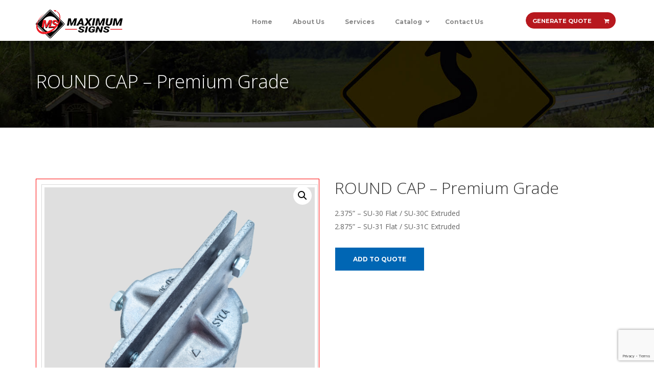

--- FILE ---
content_type: text/html; charset=UTF-8
request_url: https://www.maximumsigns.ca/product/round-cap-premium-grade/
body_size: 114986
content:
<!DOCTYPE html>
<html lang="en-CA">
<!--<![endif]-->
<head>
	<script src='https://www.google.com/recaptcha/api.js'></script>
    <meta charset="UTF-8">
    <meta name="viewport" content="width=device-width">
    <link rel="profile" href="http://gmpg.org/xfn/11">
    <link rel="pingback" href="https://www.maximumsigns.ca/xmlrpc.php">
<!-- Google tag (gtag.js) --> 
<script async src="https://www.googletagmanager.com/gtag/js?id=AW-973972653"></script> <script> window.dataLayer = window.dataLayer || []; function gtag(){dataLayer.push(arguments);} gtag('js', new Date()); gtag('config', 'AW-973972653'); 
</script>
	
	
	<title>ROUND CAP &#8211; Premium Grade &#8211; Maximum Signs</title>
<meta name='robots' content='max-image-preview:large' />
<link rel='dns-prefetch' href='//maps.googleapis.com' />
<link rel='dns-prefetch' href='//fonts.googleapis.com' />
<link rel="alternate" type="application/rss+xml" title="Maximum Signs &raquo; Feed" href="https://www.maximumsigns.ca/feed/" />
<link rel="alternate" type="application/rss+xml" title="Maximum Signs &raquo; Comments Feed" href="https://www.maximumsigns.ca/comments/feed/" />
		<!-- This site uses the Google Analytics by MonsterInsights plugin v9.11.1 - Using Analytics tracking - https://www.monsterinsights.com/ -->
		<!-- Note: MonsterInsights is not currently configured on this site. The site owner needs to authenticate with Google Analytics in the MonsterInsights settings panel. -->
					<!-- No tracking code set -->
				<!-- / Google Analytics by MonsterInsights -->
		<script type="text/javascript">
/* <![CDATA[ */
window._wpemojiSettings = {"baseUrl":"https:\/\/s.w.org\/images\/core\/emoji\/15.0.3\/72x72\/","ext":".png","svgUrl":"https:\/\/s.w.org\/images\/core\/emoji\/15.0.3\/svg\/","svgExt":".svg","source":{"concatemoji":"https:\/\/www.maximumsigns.ca\/wp-includes\/js\/wp-emoji-release.min.js?ver=6.5.3"}};
/*! This file is auto-generated */
!function(i,n){var o,s,e;function c(e){try{var t={supportTests:e,timestamp:(new Date).valueOf()};sessionStorage.setItem(o,JSON.stringify(t))}catch(e){}}function p(e,t,n){e.clearRect(0,0,e.canvas.width,e.canvas.height),e.fillText(t,0,0);var t=new Uint32Array(e.getImageData(0,0,e.canvas.width,e.canvas.height).data),r=(e.clearRect(0,0,e.canvas.width,e.canvas.height),e.fillText(n,0,0),new Uint32Array(e.getImageData(0,0,e.canvas.width,e.canvas.height).data));return t.every(function(e,t){return e===r[t]})}function u(e,t,n){switch(t){case"flag":return n(e,"\ud83c\udff3\ufe0f\u200d\u26a7\ufe0f","\ud83c\udff3\ufe0f\u200b\u26a7\ufe0f")?!1:!n(e,"\ud83c\uddfa\ud83c\uddf3","\ud83c\uddfa\u200b\ud83c\uddf3")&&!n(e,"\ud83c\udff4\udb40\udc67\udb40\udc62\udb40\udc65\udb40\udc6e\udb40\udc67\udb40\udc7f","\ud83c\udff4\u200b\udb40\udc67\u200b\udb40\udc62\u200b\udb40\udc65\u200b\udb40\udc6e\u200b\udb40\udc67\u200b\udb40\udc7f");case"emoji":return!n(e,"\ud83d\udc26\u200d\u2b1b","\ud83d\udc26\u200b\u2b1b")}return!1}function f(e,t,n){var r="undefined"!=typeof WorkerGlobalScope&&self instanceof WorkerGlobalScope?new OffscreenCanvas(300,150):i.createElement("canvas"),a=r.getContext("2d",{willReadFrequently:!0}),o=(a.textBaseline="top",a.font="600 32px Arial",{});return e.forEach(function(e){o[e]=t(a,e,n)}),o}function t(e){var t=i.createElement("script");t.src=e,t.defer=!0,i.head.appendChild(t)}"undefined"!=typeof Promise&&(o="wpEmojiSettingsSupports",s=["flag","emoji"],n.supports={everything:!0,everythingExceptFlag:!0},e=new Promise(function(e){i.addEventListener("DOMContentLoaded",e,{once:!0})}),new Promise(function(t){var n=function(){try{var e=JSON.parse(sessionStorage.getItem(o));if("object"==typeof e&&"number"==typeof e.timestamp&&(new Date).valueOf()<e.timestamp+604800&&"object"==typeof e.supportTests)return e.supportTests}catch(e){}return null}();if(!n){if("undefined"!=typeof Worker&&"undefined"!=typeof OffscreenCanvas&&"undefined"!=typeof URL&&URL.createObjectURL&&"undefined"!=typeof Blob)try{var e="postMessage("+f.toString()+"("+[JSON.stringify(s),u.toString(),p.toString()].join(",")+"));",r=new Blob([e],{type:"text/javascript"}),a=new Worker(URL.createObjectURL(r),{name:"wpTestEmojiSupports"});return void(a.onmessage=function(e){c(n=e.data),a.terminate(),t(n)})}catch(e){}c(n=f(s,u,p))}t(n)}).then(function(e){for(var t in e)n.supports[t]=e[t],n.supports.everything=n.supports.everything&&n.supports[t],"flag"!==t&&(n.supports.everythingExceptFlag=n.supports.everythingExceptFlag&&n.supports[t]);n.supports.everythingExceptFlag=n.supports.everythingExceptFlag&&!n.supports.flag,n.DOMReady=!1,n.readyCallback=function(){n.DOMReady=!0}}).then(function(){return e}).then(function(){var e;n.supports.everything||(n.readyCallback(),(e=n.source||{}).concatemoji?t(e.concatemoji):e.wpemoji&&e.twemoji&&(t(e.twemoji),t(e.wpemoji)))}))}((window,document),window._wpemojiSettings);
/* ]]> */
</script>
<style id='wp-emoji-styles-inline-css' type='text/css'>

	img.wp-smiley, img.emoji {
		display: inline !important;
		border: none !important;
		box-shadow: none !important;
		height: 1em !important;
		width: 1em !important;
		margin: 0 0.07em !important;
		vertical-align: -0.1em !important;
		background: none !important;
		padding: 0 !important;
	}
</style>
<link rel='stylesheet' id='wp-block-library-css' href='https://www.maximumsigns.ca/wp-includes/css/dist/block-library/style.min.css?ver=6.5.3' type='text/css' media='all' />
<style id='classic-theme-styles-inline-css' type='text/css'>
/*! This file is auto-generated */
.wp-block-button__link{color:#fff;background-color:#32373c;border-radius:9999px;box-shadow:none;text-decoration:none;padding:calc(.667em + 2px) calc(1.333em + 2px);font-size:1.125em}.wp-block-file__button{background:#32373c;color:#fff;text-decoration:none}
</style>
<style id='global-styles-inline-css' type='text/css'>
body{--wp--preset--color--black: #000000;--wp--preset--color--cyan-bluish-gray: #abb8c3;--wp--preset--color--white: #ffffff;--wp--preset--color--pale-pink: #f78da7;--wp--preset--color--vivid-red: #cf2e2e;--wp--preset--color--luminous-vivid-orange: #ff6900;--wp--preset--color--luminous-vivid-amber: #fcb900;--wp--preset--color--light-green-cyan: #7bdcb5;--wp--preset--color--vivid-green-cyan: #00d084;--wp--preset--color--pale-cyan-blue: #8ed1fc;--wp--preset--color--vivid-cyan-blue: #0693e3;--wp--preset--color--vivid-purple: #9b51e0;--wp--preset--gradient--vivid-cyan-blue-to-vivid-purple: linear-gradient(135deg,rgba(6,147,227,1) 0%,rgb(155,81,224) 100%);--wp--preset--gradient--light-green-cyan-to-vivid-green-cyan: linear-gradient(135deg,rgb(122,220,180) 0%,rgb(0,208,130) 100%);--wp--preset--gradient--luminous-vivid-amber-to-luminous-vivid-orange: linear-gradient(135deg,rgba(252,185,0,1) 0%,rgba(255,105,0,1) 100%);--wp--preset--gradient--luminous-vivid-orange-to-vivid-red: linear-gradient(135deg,rgba(255,105,0,1) 0%,rgb(207,46,46) 100%);--wp--preset--gradient--very-light-gray-to-cyan-bluish-gray: linear-gradient(135deg,rgb(238,238,238) 0%,rgb(169,184,195) 100%);--wp--preset--gradient--cool-to-warm-spectrum: linear-gradient(135deg,rgb(74,234,220) 0%,rgb(151,120,209) 20%,rgb(207,42,186) 40%,rgb(238,44,130) 60%,rgb(251,105,98) 80%,rgb(254,248,76) 100%);--wp--preset--gradient--blush-light-purple: linear-gradient(135deg,rgb(255,206,236) 0%,rgb(152,150,240) 100%);--wp--preset--gradient--blush-bordeaux: linear-gradient(135deg,rgb(254,205,165) 0%,rgb(254,45,45) 50%,rgb(107,0,62) 100%);--wp--preset--gradient--luminous-dusk: linear-gradient(135deg,rgb(255,203,112) 0%,rgb(199,81,192) 50%,rgb(65,88,208) 100%);--wp--preset--gradient--pale-ocean: linear-gradient(135deg,rgb(255,245,203) 0%,rgb(182,227,212) 50%,rgb(51,167,181) 100%);--wp--preset--gradient--electric-grass: linear-gradient(135deg,rgb(202,248,128) 0%,rgb(113,206,126) 100%);--wp--preset--gradient--midnight: linear-gradient(135deg,rgb(2,3,129) 0%,rgb(40,116,252) 100%);--wp--preset--font-size--small: 13px;--wp--preset--font-size--medium: 20px;--wp--preset--font-size--large: 36px;--wp--preset--font-size--x-large: 42px;--wp--preset--font-family--inter: "Inter", sans-serif;--wp--preset--font-family--cardo: Cardo;--wp--preset--spacing--20: 0.44rem;--wp--preset--spacing--30: 0.67rem;--wp--preset--spacing--40: 1rem;--wp--preset--spacing--50: 1.5rem;--wp--preset--spacing--60: 2.25rem;--wp--preset--spacing--70: 3.38rem;--wp--preset--spacing--80: 5.06rem;--wp--preset--shadow--natural: 6px 6px 9px rgba(0, 0, 0, 0.2);--wp--preset--shadow--deep: 12px 12px 50px rgba(0, 0, 0, 0.4);--wp--preset--shadow--sharp: 6px 6px 0px rgba(0, 0, 0, 0.2);--wp--preset--shadow--outlined: 6px 6px 0px -3px rgba(255, 255, 255, 1), 6px 6px rgba(0, 0, 0, 1);--wp--preset--shadow--crisp: 6px 6px 0px rgba(0, 0, 0, 1);}:where(.is-layout-flex){gap: 0.5em;}:where(.is-layout-grid){gap: 0.5em;}body .is-layout-flex{display: flex;}body .is-layout-flex{flex-wrap: wrap;align-items: center;}body .is-layout-flex > *{margin: 0;}body .is-layout-grid{display: grid;}body .is-layout-grid > *{margin: 0;}:where(.wp-block-columns.is-layout-flex){gap: 2em;}:where(.wp-block-columns.is-layout-grid){gap: 2em;}:where(.wp-block-post-template.is-layout-flex){gap: 1.25em;}:where(.wp-block-post-template.is-layout-grid){gap: 1.25em;}.has-black-color{color: var(--wp--preset--color--black) !important;}.has-cyan-bluish-gray-color{color: var(--wp--preset--color--cyan-bluish-gray) !important;}.has-white-color{color: var(--wp--preset--color--white) !important;}.has-pale-pink-color{color: var(--wp--preset--color--pale-pink) !important;}.has-vivid-red-color{color: var(--wp--preset--color--vivid-red) !important;}.has-luminous-vivid-orange-color{color: var(--wp--preset--color--luminous-vivid-orange) !important;}.has-luminous-vivid-amber-color{color: var(--wp--preset--color--luminous-vivid-amber) !important;}.has-light-green-cyan-color{color: var(--wp--preset--color--light-green-cyan) !important;}.has-vivid-green-cyan-color{color: var(--wp--preset--color--vivid-green-cyan) !important;}.has-pale-cyan-blue-color{color: var(--wp--preset--color--pale-cyan-blue) !important;}.has-vivid-cyan-blue-color{color: var(--wp--preset--color--vivid-cyan-blue) !important;}.has-vivid-purple-color{color: var(--wp--preset--color--vivid-purple) !important;}.has-black-background-color{background-color: var(--wp--preset--color--black) !important;}.has-cyan-bluish-gray-background-color{background-color: var(--wp--preset--color--cyan-bluish-gray) !important;}.has-white-background-color{background-color: var(--wp--preset--color--white) !important;}.has-pale-pink-background-color{background-color: var(--wp--preset--color--pale-pink) !important;}.has-vivid-red-background-color{background-color: var(--wp--preset--color--vivid-red) !important;}.has-luminous-vivid-orange-background-color{background-color: var(--wp--preset--color--luminous-vivid-orange) !important;}.has-luminous-vivid-amber-background-color{background-color: var(--wp--preset--color--luminous-vivid-amber) !important;}.has-light-green-cyan-background-color{background-color: var(--wp--preset--color--light-green-cyan) !important;}.has-vivid-green-cyan-background-color{background-color: var(--wp--preset--color--vivid-green-cyan) !important;}.has-pale-cyan-blue-background-color{background-color: var(--wp--preset--color--pale-cyan-blue) !important;}.has-vivid-cyan-blue-background-color{background-color: var(--wp--preset--color--vivid-cyan-blue) !important;}.has-vivid-purple-background-color{background-color: var(--wp--preset--color--vivid-purple) !important;}.has-black-border-color{border-color: var(--wp--preset--color--black) !important;}.has-cyan-bluish-gray-border-color{border-color: var(--wp--preset--color--cyan-bluish-gray) !important;}.has-white-border-color{border-color: var(--wp--preset--color--white) !important;}.has-pale-pink-border-color{border-color: var(--wp--preset--color--pale-pink) !important;}.has-vivid-red-border-color{border-color: var(--wp--preset--color--vivid-red) !important;}.has-luminous-vivid-orange-border-color{border-color: var(--wp--preset--color--luminous-vivid-orange) !important;}.has-luminous-vivid-amber-border-color{border-color: var(--wp--preset--color--luminous-vivid-amber) !important;}.has-light-green-cyan-border-color{border-color: var(--wp--preset--color--light-green-cyan) !important;}.has-vivid-green-cyan-border-color{border-color: var(--wp--preset--color--vivid-green-cyan) !important;}.has-pale-cyan-blue-border-color{border-color: var(--wp--preset--color--pale-cyan-blue) !important;}.has-vivid-cyan-blue-border-color{border-color: var(--wp--preset--color--vivid-cyan-blue) !important;}.has-vivid-purple-border-color{border-color: var(--wp--preset--color--vivid-purple) !important;}.has-vivid-cyan-blue-to-vivid-purple-gradient-background{background: var(--wp--preset--gradient--vivid-cyan-blue-to-vivid-purple) !important;}.has-light-green-cyan-to-vivid-green-cyan-gradient-background{background: var(--wp--preset--gradient--light-green-cyan-to-vivid-green-cyan) !important;}.has-luminous-vivid-amber-to-luminous-vivid-orange-gradient-background{background: var(--wp--preset--gradient--luminous-vivid-amber-to-luminous-vivid-orange) !important;}.has-luminous-vivid-orange-to-vivid-red-gradient-background{background: var(--wp--preset--gradient--luminous-vivid-orange-to-vivid-red) !important;}.has-very-light-gray-to-cyan-bluish-gray-gradient-background{background: var(--wp--preset--gradient--very-light-gray-to-cyan-bluish-gray) !important;}.has-cool-to-warm-spectrum-gradient-background{background: var(--wp--preset--gradient--cool-to-warm-spectrum) !important;}.has-blush-light-purple-gradient-background{background: var(--wp--preset--gradient--blush-light-purple) !important;}.has-blush-bordeaux-gradient-background{background: var(--wp--preset--gradient--blush-bordeaux) !important;}.has-luminous-dusk-gradient-background{background: var(--wp--preset--gradient--luminous-dusk) !important;}.has-pale-ocean-gradient-background{background: var(--wp--preset--gradient--pale-ocean) !important;}.has-electric-grass-gradient-background{background: var(--wp--preset--gradient--electric-grass) !important;}.has-midnight-gradient-background{background: var(--wp--preset--gradient--midnight) !important;}.has-small-font-size{font-size: var(--wp--preset--font-size--small) !important;}.has-medium-font-size{font-size: var(--wp--preset--font-size--medium) !important;}.has-large-font-size{font-size: var(--wp--preset--font-size--large) !important;}.has-x-large-font-size{font-size: var(--wp--preset--font-size--x-large) !important;}
.wp-block-navigation a:where(:not(.wp-element-button)){color: inherit;}
:where(.wp-block-post-template.is-layout-flex){gap: 1.25em;}:where(.wp-block-post-template.is-layout-grid){gap: 1.25em;}
:where(.wp-block-columns.is-layout-flex){gap: 2em;}:where(.wp-block-columns.is-layout-grid){gap: 2em;}
.wp-block-pullquote{font-size: 1.5em;line-height: 1.6;}
</style>
<link rel='stylesheet' id='contact-form-7-css' href='https://www.maximumsigns.ca/wp-content/plugins/contact-form-7/includes/css/styles.css?ver=5.9.4' type='text/css' media='all' />
<link rel='stylesheet' id='photoblocks-css' href='https://www.maximumsigns.ca/wp-content/plugins/photoblocks-grid-gallery/public/css/photoblocks-public.css?ver=1.3.1' type='text/css' media='all' />
<link rel='stylesheet' id='rs-plugin-settings-css' href='https://www.maximumsigns.ca/wp-content/plugins/revslider/public/assets/css/rs6.css?ver=6.3.9' type='text/css' media='all' />
<style id='rs-plugin-settings-inline-css' type='text/css'>
#rs-demo-id {}
</style>
<link rel='stylesheet' id='photoswipe-css' href='https://www.maximumsigns.ca/wp-content/plugins/woocommerce/assets/css/photoswipe/photoswipe.min.css?ver=9.4.4' type='text/css' media='all' />
<link rel='stylesheet' id='photoswipe-default-skin-css' href='https://www.maximumsigns.ca/wp-content/plugins/woocommerce/assets/css/photoswipe/default-skin/default-skin.min.css?ver=9.4.4' type='text/css' media='all' />
<link rel='stylesheet' id='woocommerce-layout-css' href='https://www.maximumsigns.ca/wp-content/plugins/woocommerce/assets/css/woocommerce-layout.css?ver=9.4.4' type='text/css' media='all' />
<link rel='stylesheet' id='woocommerce-smallscreen-css' href='https://www.maximumsigns.ca/wp-content/plugins/woocommerce/assets/css/woocommerce-smallscreen.css?ver=9.4.4' type='text/css' media='only screen and (max-width: 768px)' />
<link rel='stylesheet' id='woocommerce-general-css' href='https://www.maximumsigns.ca/wp-content/plugins/woocommerce/assets/css/woocommerce.css?ver=9.4.4' type='text/css' media='all' />
<style id='woocommerce-inline-inline-css' type='text/css'>
.woocommerce form .form-row .required { visibility: visible; }
</style>
<link rel='stylesheet' id='extensive-vc-main-style-css' href='https://www.maximumsigns.ca/wp-content/plugins/extensive-vc-addon/assets/css/main.min.css?ver=6.5.3' type='text/css' media='all' />
<link rel='stylesheet' id='ionicons-css' href='https://www.maximumsigns.ca/wp-content/plugins/extensive-vc-addon/assets/css/ion-icons/css/ionicons.min.css?ver=6.5.3' type='text/css' media='all' />
<link rel='stylesheet' id='yith_ywraq_frontend-css' href='https://www.maximumsigns.ca/wp-content/plugins/yith-woocommerce-request-a-quote/assets/css/frontend.css?ver=2.39.0' type='text/css' media='all' />
<style id='yith_ywraq_frontend-inline-css' type='text/css'>
.woocommerce .add-request-quote-button.button, .woocommerce .add-request-quote-button-addons.button, .yith-wceop-ywraq-button-wrapper .add-request-quote-button.button, .yith-wceop-ywraq-button-wrapper .add-request-quote-button-addons.button{
    background-color: #0066b4!important;
    color: #ffffff!important;
}
.woocommerce .add-request-quote-button.button:hover,  .woocommerce .add-request-quote-button-addons.button:hover,.yith-wceop-ywraq-button-wrapper .add-request-quote-button.button:hover,  .yith-wceop-ywraq-button-wrapper .add-request-quote-button-addons.button:hover{
    background-color: #044a80!important;
    color: #ffffff!important;
}


.cart button.single_add_to_cart_button{
	                 display:none!important;
	                }
</style>
<link rel='stylesheet' id='fw-ext-breadcrumbs-add-css-css' href='https://www.maximumsigns.ca/wp-content/plugins/disrupt-plugin/vendor/bumblebee/unyson/framework/extensions/breadcrumbs/static/css/style.css?ver=6.5.3' type='text/css' media='all' />
<link rel='stylesheet' id='extensive-vc-google-fonts-css' href='https://fonts.googleapis.com/css?family=Raleway%3A400%2C500%2C600%2C700%2C800%2C900%7CPoppins%3A400%2C700&#038;subset=latin-ext&#038;ver=1.0' type='text/css' media='all' />
<link rel='stylesheet' id='fw-ct-bee-sass-style-css' href='http://www.maximumsigns.ca/wp-content/uploads/2026/01/style.css?ver=6.5.3' type='text/css' media='all' />
<link rel='stylesheet' id='font-awesome-css' href='https://www.maximumsigns.ca/wp-content/themes/disrupttheme/assets/css/font-awesome/css/font-awesome.min.css?ver=1.0' type='text/css' media='all' />
<style id='font-awesome-inline-css' type='text/css'>
[data-font="FontAwesome"]:before {font-family: 'FontAwesome' !important;content: attr(data-icon) !important;speak: none !important;font-weight: normal !important;font-variant: normal !important;text-transform: none !important;line-height: 1 !important;font-style: normal !important;-webkit-font-smoothing: antialiased !important;-moz-osx-font-smoothing: grayscale !important;}
</style>
<link rel='stylesheet' id='genericons-css' href='https://www.maximumsigns.ca/wp-content/themes/disrupttheme/assets/genericons/genericons.css?ver=1.0' type='text/css' media='all' />
<link rel='stylesheet' id='fw-ct-bee-style-css' href='https://www.maximumsigns.ca/wp-content/themes/disrupttheme/style.css?ver=1.0' type='text/css' media='all' />
<!--[if lt IE 9]>
<link rel='stylesheet' id='fw-ct-bee-ie-css' href='https://www.maximumsigns.ca/wp-content/themes/disrupttheme/assets/css/ie.css?ver=1.0' type='text/css' media='all' />
<![endif]-->
<link rel='stylesheet' id='owl-style-css' href='https://www.maximumsigns.ca/wp-content/themes/disrupttheme/assets/javascripts/plugins/owl_carousel/assets/owl.carousel.min.css?ver=6.5.3' type='text/css' media='all' />
<link rel='stylesheet' id='owl-theme-css' href='https://www.maximumsigns.ca/wp-content/themes/disrupttheme/assets/javascripts/plugins/owl_carousel/assets/owl.theme.default.min.css?ver=6.5.3' type='text/css' media='all' />
<link rel='stylesheet' id='fw-ct-bee-fonts-css' href='https://fonts.googleapis.com/css?family=Lato%7CSource%2BSans%2BPro%3A400%2C600%2C700%7CMontserrat%3A700%7CLibre%2BBaskerville%26subset%3Dlatin%2Clatin-ext%7COpen%2BSans%3A400%2C700%2C400italic%2C300%26subset%3Dlatin%2Clatin-ext&#038;subset' type='text/css' media='all' />
<link rel='stylesheet' id='ubermenu-css' href='https://www.maximumsigns.ca/wp-content/plugins/ubermenu/pro/assets/css/ubermenu.min.css?ver=3.4.1.1' type='text/css' media='all' />
<link rel='stylesheet' id='ubermenu-vanilla-css' href='https://www.maximumsigns.ca/wp-content/plugins/ubermenu/assets/css/skins/vanilla.css?ver=6.5.3' type='text/css' media='all' />
<link rel='stylesheet' id='ubermenu-font-awesome-all-css' href='https://www.maximumsigns.ca/wp-content/plugins/ubermenu/assets/fontawesome/css/all.min.css?ver=6.5.3' type='text/css' media='all' />
<script type="text/javascript" src="https://www.maximumsigns.ca/wp-content/plugins/photoblocks-grid-gallery/public/js/anime.min.js?ver=1.3.1" id="anime-js"></script>
<script type="text/javascript" src="https://www.maximumsigns.ca/wp-includes/js/jquery/jquery.min.js?ver=3.7.1" id="jquery-core-js"></script>
<script type="text/javascript" src="https://www.maximumsigns.ca/wp-includes/js/jquery/jquery-migrate.min.js?ver=3.4.1" id="jquery-migrate-js"></script>
<script type="text/javascript" src="https://www.maximumsigns.ca/wp-content/plugins/photoblocks-grid-gallery/public/js/packery.pkgd.js?ver=6.5.3" id="packery-js"></script>
<script type="text/javascript" src="https://www.maximumsigns.ca/wp-content/plugins/photoblocks-grid-gallery/public/js/photoblocks.public.js?ver=1.3.1" id="photoblocks-js"></script>
<script type="text/javascript" src="https://www.maximumsigns.ca/wp-content/plugins/revslider/public/assets/js/rbtools.min.js?ver=6.3.9" id="tp-tools-js"></script>
<script type="text/javascript" src="https://www.maximumsigns.ca/wp-content/plugins/revslider/public/assets/js/rs6.min.js?ver=6.3.9" id="revmin-js"></script>
<script type="text/javascript" src="https://www.maximumsigns.ca/wp-content/plugins/woocommerce/assets/js/jquery-blockui/jquery.blockUI.min.js?ver=2.7.0-wc.9.4.4" id="jquery-blockui-js" data-wp-strategy="defer"></script>
<script type="text/javascript" id="wc-add-to-cart-js-extra">
/* <![CDATA[ */
var wc_add_to_cart_params = {"ajax_url":"\/wp-admin\/admin-ajax.php","wc_ajax_url":"\/?wc-ajax=%%endpoint%%","i18n_view_cart":"View cart","cart_url":"https:\/\/www.maximumsigns.ca\/cart\/","is_cart":"","cart_redirect_after_add":"no"};
/* ]]> */
</script>
<script type="text/javascript" src="https://www.maximumsigns.ca/wp-content/plugins/woocommerce/assets/js/frontend/add-to-cart.min.js?ver=9.4.4" id="wc-add-to-cart-js" data-wp-strategy="defer"></script>
<script type="text/javascript" src="https://www.maximumsigns.ca/wp-content/plugins/woocommerce/assets/js/zoom/jquery.zoom.min.js?ver=1.7.21-wc.9.4.4" id="zoom-js" defer="defer" data-wp-strategy="defer"></script>
<script type="text/javascript" src="https://www.maximumsigns.ca/wp-content/plugins/woocommerce/assets/js/photoswipe/photoswipe.min.js?ver=4.1.1-wc.9.4.4" id="photoswipe-js" defer="defer" data-wp-strategy="defer"></script>
<script type="text/javascript" src="https://www.maximumsigns.ca/wp-content/plugins/woocommerce/assets/js/photoswipe/photoswipe-ui-default.min.js?ver=4.1.1-wc.9.4.4" id="photoswipe-ui-default-js" defer="defer" data-wp-strategy="defer"></script>
<script type="text/javascript" id="wc-single-product-js-extra">
/* <![CDATA[ */
var wc_single_product_params = {"i18n_required_rating_text":"Please select a rating","review_rating_required":"yes","flexslider":{"rtl":false,"animation":"slide","smoothHeight":true,"directionNav":false,"controlNav":"thumbnails","slideshow":false,"animationSpeed":500,"animationLoop":false,"allowOneSlide":false},"zoom_enabled":"1","zoom_options":[],"photoswipe_enabled":"1","photoswipe_options":{"shareEl":false,"closeOnScroll":false,"history":false,"hideAnimationDuration":0,"showAnimationDuration":0},"flexslider_enabled":"1"};
/* ]]> */
</script>
<script type="text/javascript" src="https://www.maximumsigns.ca/wp-content/plugins/woocommerce/assets/js/frontend/single-product.min.js?ver=9.4.4" id="wc-single-product-js" defer="defer" data-wp-strategy="defer"></script>
<script type="text/javascript" src="https://www.maximumsigns.ca/wp-content/plugins/woocommerce/assets/js/js-cookie/js.cookie.min.js?ver=2.1.4-wc.9.4.4" id="js-cookie-js" defer="defer" data-wp-strategy="defer"></script>
<script type="text/javascript" id="woocommerce-js-extra">
/* <![CDATA[ */
var woocommerce_params = {"ajax_url":"\/wp-admin\/admin-ajax.php","wc_ajax_url":"\/?wc-ajax=%%endpoint%%"};
/* ]]> */
</script>
<script type="text/javascript" src="https://www.maximumsigns.ca/wp-content/plugins/woocommerce/assets/js/frontend/woocommerce.min.js?ver=9.4.4" id="woocommerce-js" defer="defer" data-wp-strategy="defer"></script>
<script type="text/javascript" src="https://www.maximumsigns.ca/wp-content/plugins/js_composer/assets/js/vendors/woocommerce-add-to-cart.js?ver=6.6.0" id="vc_woocommerce-add-to-cart-js-js"></script>
<!--[if lt IE 9]>
<script type="text/javascript" src="https://www.maximumsigns.ca/wp-content/themes/disrupttheme/assets/javascripts/html5.js?ver=6.5.3" id="fw-ct-bee-html5-js"></script>
<![endif]-->
<script type="text/javascript" src="https://www.maximumsigns.ca/wp-content/themes/disrupttheme/assets/javascripts/bootstrap.min.js?ver=6.5.3" id="jquery-bootstrap-js"></script>
<script type="text/javascript" src="https://www.maximumsigns.ca/wp-content/themes/disrupttheme/assets/javascripts/dependencies.js?ver=6.5.3" id="fw-ct-dependencies-js-js"></script>
<link rel="https://api.w.org/" href="https://www.maximumsigns.ca/wp-json/" /><link rel="alternate" type="application/json" href="https://www.maximumsigns.ca/wp-json/wp/v2/product/3480" /><link rel="EditURI" type="application/rsd+xml" title="RSD" href="https://www.maximumsigns.ca/xmlrpc.php?rsd" />
<meta name="generator" content="WordPress 6.5.3" />
<meta name="generator" content="WooCommerce 9.4.4" />
<link rel="canonical" href="https://www.maximumsigns.ca/product/round-cap-premium-grade/" />
<link rel='shortlink' href='https://www.maximumsigns.ca/?p=3480' />
<link rel="alternate" type="application/json+oembed" href="https://www.maximumsigns.ca/wp-json/oembed/1.0/embed?url=https%3A%2F%2Fwww.maximumsigns.ca%2Fproduct%2Fround-cap-premium-grade%2F" />
<link rel="alternate" type="text/xml+oembed" href="https://www.maximumsigns.ca/wp-json/oembed/1.0/embed?url=https%3A%2F%2Fwww.maximumsigns.ca%2Fproduct%2Fround-cap-premium-grade%2F&#038;format=xml" />
<style id="ubermenu-custom-generated-css">
/** Font Awesome 4 Compatibility **/
.fa{font-style:normal;font-variant:normal;font-weight:normal;font-family:FontAwesome;}

/** UberMenu Custom Menu Styles (Customizer) **/
/* main */
 .ubermenu-main { margin-top:20px; }


/* Status: Loaded from Transient */

</style>	<noscript><style>.woocommerce-product-gallery{ opacity: 1 !important; }</style></noscript>
	<meta name="generator" content="Powered by WPBakery Page Builder - drag and drop page builder for WordPress."/>
<meta name="generator" content="Powered by Slider Revolution 6.3.9 - responsive, Mobile-Friendly Slider Plugin for WordPress with comfortable drag and drop interface." />
<style id='wp-fonts-local' type='text/css'>
@font-face{font-family:Inter;font-style:normal;font-weight:300 900;font-display:fallback;src:url('https://www.maximumsigns.ca/wp-content/plugins/woocommerce/assets/fonts/Inter-VariableFont_slnt,wght.woff2') format('woff2');font-stretch:normal;}
@font-face{font-family:Cardo;font-style:normal;font-weight:400;font-display:fallback;src:url('https://www.maximumsigns.ca/wp-content/plugins/woocommerce/assets/fonts/cardo_normal_400.woff2') format('woff2');}
</style>
<link rel="icon" href="https://www.maximumsigns.ca/wp-content/uploads/2018/11/cropped-favicon-maximum-32x32.jpg" sizes="32x32" />
<link rel="icon" href="https://www.maximumsigns.ca/wp-content/uploads/2018/11/cropped-favicon-maximum-192x192.jpg" sizes="192x192" />
<link rel="apple-touch-icon" href="https://www.maximumsigns.ca/wp-content/uploads/2018/11/cropped-favicon-maximum-180x180.jpg" />
<meta name="msapplication-TileImage" content="https://www.maximumsigns.ca/wp-content/uploads/2018/11/cropped-favicon-maximum-270x270.jpg" />
<script type="text/javascript">function setREVStartSize(e){
			//window.requestAnimationFrame(function() {				 
				window.RSIW = window.RSIW===undefined ? window.innerWidth : window.RSIW;	
				window.RSIH = window.RSIH===undefined ? window.innerHeight : window.RSIH;	
				try {								
					var pw = document.getElementById(e.c).parentNode.offsetWidth,
						newh;
					pw = pw===0 || isNaN(pw) ? window.RSIW : pw;
					e.tabw = e.tabw===undefined ? 0 : parseInt(e.tabw);
					e.thumbw = e.thumbw===undefined ? 0 : parseInt(e.thumbw);
					e.tabh = e.tabh===undefined ? 0 : parseInt(e.tabh);
					e.thumbh = e.thumbh===undefined ? 0 : parseInt(e.thumbh);
					e.tabhide = e.tabhide===undefined ? 0 : parseInt(e.tabhide);
					e.thumbhide = e.thumbhide===undefined ? 0 : parseInt(e.thumbhide);
					e.mh = e.mh===undefined || e.mh=="" || e.mh==="auto" ? 0 : parseInt(e.mh,0);		
					if(e.layout==="fullscreen" || e.l==="fullscreen") 						
						newh = Math.max(e.mh,window.RSIH);					
					else{					
						e.gw = Array.isArray(e.gw) ? e.gw : [e.gw];
						for (var i in e.rl) if (e.gw[i]===undefined || e.gw[i]===0) e.gw[i] = e.gw[i-1];					
						e.gh = e.el===undefined || e.el==="" || (Array.isArray(e.el) && e.el.length==0)? e.gh : e.el;
						e.gh = Array.isArray(e.gh) ? e.gh : [e.gh];
						for (var i in e.rl) if (e.gh[i]===undefined || e.gh[i]===0) e.gh[i] = e.gh[i-1];
											
						var nl = new Array(e.rl.length),
							ix = 0,						
							sl;					
						e.tabw = e.tabhide>=pw ? 0 : e.tabw;
						e.thumbw = e.thumbhide>=pw ? 0 : e.thumbw;
						e.tabh = e.tabhide>=pw ? 0 : e.tabh;
						e.thumbh = e.thumbhide>=pw ? 0 : e.thumbh;					
						for (var i in e.rl) nl[i] = e.rl[i]<window.RSIW ? 0 : e.rl[i];
						sl = nl[0];									
						for (var i in nl) if (sl>nl[i] && nl[i]>0) { sl = nl[i]; ix=i;}															
						var m = pw>(e.gw[ix]+e.tabw+e.thumbw) ? 1 : (pw-(e.tabw+e.thumbw)) / (e.gw[ix]);					
						newh =  (e.gh[ix] * m) + (e.tabh + e.thumbh);
					}				
					if(window.rs_init_css===undefined) window.rs_init_css = document.head.appendChild(document.createElement("style"));					
					document.getElementById(e.c).height = newh+"px";
					window.rs_init_css.innerHTML += "#"+e.c+"_wrapper { height: "+newh+"px }";				
				} catch(e){
					console.log("Failure at Presize of Slider:" + e)
				}					   
			//});
		  };</script>
		<style type="text/css" id="wp-custom-css">
			.navbar-beacon {
    display: none;
}

.price {display:none;}

.content-row {
	height: 225px;
}

.ct-woo-single form.cart button.single_add_to_cart_button {display:none!important;}

.content-row .vc_column-inner {
	padding-top: 0px!important;
}
.product-subtotal {display:none;}
.content-row h2{
	color: white;
	font-size: 29px;
	margin: 0px;
	padding: 0px;
	font-weight: 600;
}

.wpcf7 .wpcf7-validation-errors, .wpcf7 .wpcf7-mail-sent-ok {border-color:#398f14;}

.woocommerce div.product div.images .flex-control-thumbs {margin:10px;}

.woocommerce div.product div.images .flex-control-thumbs li {margin:3px;}

ul.products.columns-4 .ct-woo-product {margin-top:25px;}

.ct-u-margin-top-100 {margin-top:25px!important;}

body.ct-menu-effect .navbar-beacon .ct-socials--rounded {display:none;}

#comments.ct-single-comments.text-center.ct-u-padding-both-50.comments-area {display:none;}

ul.products.columns-4 .ct-woo-product .ct-woo-product--image, .ct-woo-product .ct-woo-product-description {
    border: 1px solid #d9d9d9;
}
ul.products.columns-4 .ct-woo-product {
    width: 25%;
    float: left;
    border: 0;
    padding: 0 15px;
	    height: 325px;
}
ul.products.columns-4 {
    margin-left: -15px;
    margin-right: -15px;
}

@media (max-width: 767px){
	ul.products.columns-4 .ct-woo-product {
		width: 100%;
	}
}
.col-md-6 .summary .ct-woo-single {
    display: none;
}

.ct-woo-product .ct-woo-product--image {padding: 10px;}

.category-top-search {width:300px;
margin-bottom:10px;}

#post-1921{
	margin-top: 0px!important;
}

.admin-bar .navbar {padding-bottom:30px;}

mark, .mark {display:none;}

.woocommerce-loop-category__title {display:none;}
.woocommerce ul.products li.product {margin:0 1.3% 1em 1.3%;}

		</style>
		<noscript><style> .wpb_animate_when_almost_visible { opacity: 1; }</style></noscript><style id="wpforms-css-vars-root">
				:root {
					--wpforms-field-border-radius: 3px;
--wpforms-field-background-color: #ffffff;
--wpforms-field-border-color: rgba( 0, 0, 0, 0.25 );
--wpforms-field-text-color: rgba( 0, 0, 0, 0.7 );
--wpforms-label-color: rgba( 0, 0, 0, 0.85 );
--wpforms-label-sublabel-color: rgba( 0, 0, 0, 0.55 );
--wpforms-label-error-color: #d63637;
--wpforms-button-border-radius: 3px;
--wpforms-button-background-color: #066aab;
--wpforms-button-text-color: #ffffff;
--wpforms-page-break-color: #066aab;
--wpforms-field-size-input-height: 43px;
--wpforms-field-size-input-spacing: 15px;
--wpforms-field-size-font-size: 16px;
--wpforms-field-size-line-height: 19px;
--wpforms-field-size-padding-h: 14px;
--wpforms-field-size-checkbox-size: 16px;
--wpforms-field-size-sublabel-spacing: 5px;
--wpforms-field-size-icon-size: 1;
--wpforms-label-size-font-size: 16px;
--wpforms-label-size-line-height: 19px;
--wpforms-label-size-sublabel-font-size: 14px;
--wpforms-label-size-sublabel-line-height: 17px;
--wpforms-button-size-font-size: 17px;
--wpforms-button-size-height: 41px;
--wpforms-button-size-padding-h: 15px;
--wpforms-button-size-margin-top: 10px;

				}
			</style></head>

<body class="product-template-default single single-product postid-3480 theme-disrupttheme woocommerce woocommerce-page woocommerce-no-js extensive-vc-1.9.1 cssAnimate evc-predefined-style wpb-js-composer js-comp-ver-6.6.0 vc_responsive">

<?// ?>








<div id="page" class="hfeed site">
    <nav data-height="80" class="navbar navbar-desktop  navbar-default navbar-fixed">

		<div class="container">
        <div class="row">
			
            <div class="col-sm-12">
                <div id="site-header" class="navbar-header">
                    <a href="https://www.maximumsigns.ca/" rel="home" class="navbar-brand">
		                                            <img src="https://www.maximumsigns.ca/wp-content/uploads/2017/11/cropped-maximum-signs-web-1.png" width="170"
                                 height=""
                                 alt="Maximum Signs">
		                                    </a>

					
					
					
					
					
					
                </div>

				

				                    <ul class="navbar-buttons list-unstyled list-inline pull-right">
                        <li>
                            <a href="http://www.maximumsigns.ca/request-quote/"
                               class="btn-group btn-group--separated" target=&quot;_blank&quot;>
								                                    <span class="btn btn-accient btn-separated btn-xs paypal_btn">Generate Quote</span>
                                    <span class="btn btn-xs btn-accient btn-separated"><i
                                                class="fa fa-shopping-cart"></i></span>
								                            </a>
                        </li>
                    </ul>
								
<!-- UberMenu [Configuration:main] [Theme Loc:primary] [Integration:auto] -->
<a class="ubermenu-responsive-toggle ubermenu-responsive-toggle-main ubermenu-skin-vanilla ubermenu-loc-primary ubermenu-responsive-toggle-content-align-left ubermenu-responsive-toggle-align-full " data-ubermenu-target="ubermenu-main-58-primary-2"><i class="fas fa-bars"></i>Menu</a><nav id="ubermenu-main-58-primary-2" class="ubermenu ubermenu-nojs ubermenu-main ubermenu-menu-58 ubermenu-loc-primary ubermenu-responsive ubermenu-responsive-default ubermenu-responsive-collapse ubermenu-horizontal ubermenu-transition-shift ubermenu-trigger-hover_intent ubermenu-skin-vanilla  ubermenu-bar-align-right ubermenu-items-align-auto ubermenu-bound ubermenu-disable-submenu-scroll ubermenu-sub-indicators ubermenu-retractors-responsive ubermenu-submenu-indicator-closes"><ul id="ubermenu-nav-main-58-primary" class="ubermenu-nav"><li id="menu-item-911" class="ubermenu-item ubermenu-item-type-post_type ubermenu-item-object-page ubermenu-item-home ubermenu-item-911 ubermenu-item-level-0 ubermenu-column ubermenu-column-auto" ><a class="ubermenu-target ubermenu-item-layout-default ubermenu-item-layout-text_only" href="https://www.maximumsigns.ca/" tabindex="0"><span class="ubermenu-target-title ubermenu-target-text">Home</span></a></li><li id="menu-item-912" class="ubermenu-item ubermenu-item-type-post_type ubermenu-item-object-page ubermenu-item-912 ubermenu-item-level-0 ubermenu-column ubermenu-column-auto" ><a class="ubermenu-target ubermenu-item-layout-default ubermenu-item-layout-text_only" href="https://www.maximumsigns.ca/about-us/" tabindex="0"><span class="ubermenu-target-title ubermenu-target-text">About Us</span></a></li><li id="menu-item-1923" class="ubermenu-item ubermenu-item-type-post_type ubermenu-item-object-page ubermenu-item-1923 ubermenu-item-level-0 ubermenu-column ubermenu-column-auto" ><a class="ubermenu-target ubermenu-item-layout-default ubermenu-item-layout-text_only" href="https://www.maximumsigns.ca/services/" tabindex="0"><span class="ubermenu-target-title ubermenu-target-text">Services</span></a></li><li id="menu-item-3573" class="ubermenu-item ubermenu-item-type-post_type ubermenu-item-object-page ubermenu-item-has-children ubermenu-item-3573 ubermenu-item-level-0 ubermenu-column ubermenu-column-auto ubermenu-has-submenu-drop ubermenu-has-submenu-mega" ><a class="ubermenu-target ubermenu-item-layout-default ubermenu-item-layout-text_only" href="https://www.maximumsigns.ca/catalog/" tabindex="0"><span class="ubermenu-target-title ubermenu-target-text">Catalog</span><i class='ubermenu-sub-indicator fas fa-angle-down'></i></a><ul  class="ubermenu-submenu ubermenu-submenu-id-3573 ubermenu-submenu-type-auto ubermenu-submenu-type-mega ubermenu-submenu-drop ubermenu-submenu-align-full_width"  ><li id="menu-item-3103" class="maximumsigns-temp-script ubermenu-item ubermenu-item-type-custom ubermenu-item-object-ubermenu-custom ubermenu-item-3103 ubermenu-item-auto ubermenu-item-header ubermenu-item-level-1 ubermenu-column ubermenu-column-auto" ><div class="ubermenu-content-block ubermenu-custom-content ubermenu-custom-content-padded"><div class="woocommerce columns-4"><ul class="products columns-4">
<li class="product-category product first">
	<a aria-label="Visit product category Braille Signs" href="https://www.maximumsigns.ca/product-category/braille-signs/"><img src="https://www.maximumsigns.ca/wp-content/uploads/2018/10/braile.jpg" alt="Braille Signs" width="300" height="300" />		<h2 class="woocommerce-loop-category__title">
			Braille Signs <mark class="count">(10)</mark>		</h2>
		</a></li>
<li class="product-category product">
	<a aria-label="Visit product category Construction" href="https://www.maximumsigns.ca/product-category/construction/"><img src="https://www.maximumsigns.ca/wp-content/uploads/2018/10/construction.jpg" alt="Construction" width="300" height="300" />		<h2 class="woocommerce-loop-category__title">
			Construction <mark class="count">(83)</mark>		</h2>
		</a></li>
<li class="product-category product">
	<a aria-label="Visit product category Dangerous Goods Placards" href="https://www.maximumsigns.ca/product-category/dangerous-goods-placards/"><img src="https://www.maximumsigns.ca/wp-content/uploads/2018/10/dangerous.jpg" alt="Dangerous Goods Placards" width="300" height="300" />		<h2 class="woocommerce-loop-category__title">
			Dangerous Goods Placards <mark class="count">(19)</mark>		</h2>
		</a></li>
<li class="product-category product last">
	<a aria-label="Visit product category Entrance Signs" href="https://www.maximumsigns.ca/product-category/entrance/"><img src="https://www.maximumsigns.ca/wp-content/uploads/2018/10/entrance.jpg" alt="Entrance Signs" width="300" height="300" />		<h2 class="woocommerce-loop-category__title">
			Entrance Signs <mark class="count">(15)</mark>		</h2>
		</a></li>
<li class="product-category product first">
	<a aria-label="Visit product category Extruded Aluminum Panels" href="https://www.maximumsigns.ca/product-category/extruded-aluminum-panels/"><img src="https://www.maximumsigns.ca/wp-content/uploads/2018/10/extruded.jpg" alt="Extruded Aluminum Panels" width="300" height="300" />		<h2 class="woocommerce-loop-category__title">
			Extruded Aluminum Panels <mark class="count">(1)</mark>		</h2>
		</a></li>
<li class="product-category product">
	<a aria-label="Visit product category Guide / Info" href="https://www.maximumsigns.ca/product-category/neighbourhood/"><img src="https://www.maximumsigns.ca/wp-content/uploads/2018/10/guide-300x253.jpg" alt="Guide / Info" width="300" height="300" />		<h2 class="woocommerce-loop-category__title">
			Guide / Info <mark class="count">(30)</mark>		</h2>
		</a></li>
<li class="product-category product">
	<a aria-label="Visit product category Hardware" href="https://www.maximumsigns.ca/product-category/hardware/"><img src="https://www.maximumsigns.ca/wp-content/uploads/2018/10/hardware.jpg" alt="Hardware" width="300" height="300" />		<h2 class="woocommerce-loop-category__title">
			Hardware <mark class="count">(37)</mark>		</h2>
		</a></li>
<li class="product-category product last">
	<a aria-label="Visit product category Industrial Safety Signs" href="https://www.maximumsigns.ca/product-category/industrial-safety-signs/"><img src="https://www.maximumsigns.ca/wp-content/uploads/2018/10/industrial-safety.jpg" alt="Industrial Safety Signs" width="300" height="300" />		<h2 class="woocommerce-loop-category__title">
			Industrial Safety Signs <mark class="count">(91)</mark>		</h2>
		</a></li>
<li class="product-category product first">
	<a aria-label="Visit product category Installations" href="https://www.maximumsigns.ca/product-category/installations/"><img src="https://www.maximumsigns.ca/wp-content/uploads/2018/10/install.jpg" alt="Installations" width="300" height="300" />		<h2 class="woocommerce-loop-category__title">
			Installations <mark class="count">(4)</mark>		</h2>
		</a></li>
<li class="product-category product">
	<a aria-label="Visit product category Metal Sign Blanks" href="https://www.maximumsigns.ca/product-category/metal-sign-blanks/"><img src="https://www.maximumsigns.ca/wp-content/uploads/2018/10/blanks.jpg" alt="Metal Sign Blanks" width="300" height="300" />		<h2 class="woocommerce-loop-category__title">
			Metal Sign Blanks <mark class="count">(1)</mark>		</h2>
		</a></li>
<li class="product-category product">
	<a aria-label="Visit product category No Smoking Signs" href="https://www.maximumsigns.ca/product-category/no-smoking-signs/"><img src="https://www.maximumsigns.ca/wp-content/uploads/2018/10/nosmoking.jpg" alt="No Smoking Signs" width="300" height="300" />		<h2 class="woocommerce-loop-category__title">
			No Smoking Signs <mark class="count">(8)</mark>		</h2>
		</a></li>
<li class="product-category product last">
	<a aria-label="Visit product category Parking Control" href="https://www.maximumsigns.ca/product-category/parking/"><img src="https://www.maximumsigns.ca/wp-content/uploads/2018/10/parking-control.jpg" alt="Parking Control" width="300" height="300" />		<h2 class="woocommerce-loop-category__title">
			Parking Control <mark class="count">(116)</mark>		</h2>
		</a></li>
<li class="product-category product first">
	<a aria-label="Visit product category Posts and Markers" href="https://www.maximumsigns.ca/product-category/posts-and-markers/"><img src="https://www.maximumsigns.ca/wp-content/uploads/2018/10/posts-markers.jpg" alt="Posts and Markers" width="300" height="300" />		<h2 class="woocommerce-loop-category__title">
			Posts and Markers <mark class="count">(16)</mark>		</h2>
		</a></li>
<li class="product-category product">
	<a aria-label="Visit product category Regulatory" href="https://www.maximumsigns.ca/product-category/regulatory/"><img src="https://www.maximumsigns.ca/wp-content/uploads/2018/10/regulatory.jpg" alt="Regulatory" width="300" height="300" />		<h2 class="woocommerce-loop-category__title">
			Regulatory <mark class="count">(129)</mark>		</h2>
		</a></li>
<li class="product-category product">
	<a aria-label="Visit product category Rolled Goods" href="https://www.maximumsigns.ca/product-category/rolled-goods/"><img src="https://www.maximumsigns.ca/wp-content/uploads/2018/10/rolled.jpg" alt="Rolled Goods" width="300" height="300" />		<h2 class="woocommerce-loop-category__title">
			Rolled Goods <mark class="count">(6)</mark>		</h2>
		</a></li>
<li class="product-category product last">
	<a aria-label="Visit product category Street Name Signs" href="https://www.maximumsigns.ca/product-category/street-name-signs/"><img src="https://www.maximumsigns.ca/wp-content/uploads/2018/10/streetname.jpg" alt="Street Name Signs" width="300" height="300" />		<h2 class="woocommerce-loop-category__title">
			Street Name Signs <mark class="count">(9)</mark>		</h2>
		</a></li>
<li class="product-category product first">
	<a aria-label="Visit product category Textured Signs" href="https://www.maximumsigns.ca/product-category/textured-signs/"><img src="https://www.maximumsigns.ca/wp-content/uploads/2018/10/textured.jpg" alt="Textured Signs" width="300" height="300" />		<h2 class="woocommerce-loop-category__title">
			Textured Signs <mark class="count">(1)</mark>		</h2>
		</a></li>
<li class="product-category product">
	<a aria-label="Visit product category Truck Signage" href="https://www.maximumsigns.ca/product-category/truck-signage/"><img src="https://www.maximumsigns.ca/wp-content/uploads/2018/10/truck-signage.jpg" alt="Truck Signage" width="300" height="300" />		<h2 class="woocommerce-loop-category__title">
			Truck Signage <mark class="count">(6)</mark>		</h2>
		</a></li>
<li class="product-category product">
	<a aria-label="Visit product category Warning" href="https://www.maximumsigns.ca/product-category/warning/"><img src="https://www.maximumsigns.ca/wp-content/uploads/2018/10/warning.jpg" alt="Warning" width="300" height="300" />		<h2 class="woocommerce-loop-category__title">
			Warning <mark class="count">(108)</mark>		</h2>
		</a></li>
<li class="product-category product last">
	<a aria-label="Visit product category Window / wall / floor" href="https://www.maximumsigns.ca/product-category/window-wall-floor/"><img src="https://www.maximumsigns.ca/wp-content/uploads/2020/05/window-wall-floor.jpg" alt="Window / wall / floor" width="300" height="300" />		<h2 class="woocommerce-loop-category__title">
			Window / wall / floor <mark class="count">(8)</mark>		</h2>
		</a></li>
<li class="product-category product first">
	<a aria-label="Visit product category Workzone &amp; Traffic control" href="https://www.maximumsigns.ca/product-category/workzone/"><img src="https://www.maximumsigns.ca/wp-content/uploads/2018/10/work-zone.jpg" alt="Workzone &amp; Traffic control" width="300" height="300" />		<h2 class="woocommerce-loop-category__title">
			Workzone &amp; Traffic control <mark class="count">(37)</mark>		</h2>
		</a></li>
</ul>
</div></div></li></ul></li><li id="menu-item-913" class="ubermenu-item ubermenu-item-type-post_type ubermenu-item-object-page ubermenu-item-913 ubermenu-item-level-0 ubermenu-column ubermenu-column-auto" ><a class="ubermenu-target ubermenu-item-layout-default ubermenu-item-layout-text_only" href="https://www.maximumsigns.ca/contact-us/" tabindex="0"><span class="ubermenu-target-title ubermenu-target-text">Contact Us</span></a></li></ul></nav>
<!-- End UberMenu -->
            </div>
        </div>

	</div>    </nav>

	

<header id="masthead" data-background="http://www.maximumsigns.ca/wp-content/uploads/2018/09/footer-bg-maximum.jpg" data-height="250" data-type="static" class="site-header ct-header ct-mediaSection">
        <div class="inner">
          <div class="container">
            <div class="row">
              <div class="col-sm-12"><h3 class="ct-header-title">ROUND CAP &#8211; Premium Grade</h3></div>
            </div>
          </div>
        </div>
      </header>




    <div id="main" class="site-main">



	
<div class="woocommerce-notices-wrapper"></div>
<div id="product-3480" class="ct-woo-single ct-u-padding-top-100 ct-u-padding-bottom-50 post-3480 product type-product status-publish has-post-thumbnail product_cat-hardware first instock shipping-taxable product-type-simple">
    <div class="container">
        <div class="row">
            <div class="col-md-6">
				<div class="woocommerce-product-gallery woocommerce-product-gallery--with-images woocommerce-product-gallery--columns-4 images" data-columns="4" style="opacity: 0; transition: opacity .25s ease-in-out;">
	<div class="woocommerce-product-gallery__wrapper">
		<div data-thumb="https://www.maximumsigns.ca/wp-content/uploads/2018/10/SU-30-100x100.png" data-thumb-alt="" data-thumb-srcset="https://www.maximumsigns.ca/wp-content/uploads/2018/10/SU-30-100x100.png 100w, https://www.maximumsigns.ca/wp-content/uploads/2018/10/SU-30-150x150.png 150w, https://www.maximumsigns.ca/wp-content/uploads/2018/10/SU-30-300x300.png 300w, https://www.maximumsigns.ca/wp-content/uploads/2018/10/SU-30-768x768.png 768w, https://www.maximumsigns.ca/wp-content/uploads/2018/10/SU-30-600x600.png 600w, https://www.maximumsigns.ca/wp-content/uploads/2018/10/SU-30-360x360.png 360w, https://www.maximumsigns.ca/wp-content/uploads/2018/10/SU-30.png 900w" class="woocommerce-product-gallery__image"><a href="https://www.maximumsigns.ca/wp-content/uploads/2018/10/SU-30.png"><img width="600" height="600" src="https://www.maximumsigns.ca/wp-content/uploads/2018/10/SU-30-600x600.png" class="wp-post-image" alt="" data-caption="" data-src="https://www.maximumsigns.ca/wp-content/uploads/2018/10/SU-30.png" data-large_image="https://www.maximumsigns.ca/wp-content/uploads/2018/10/SU-30.png" data-large_image_width="900" data-large_image_height="900" decoding="async" fetchpriority="high" srcset="https://www.maximumsigns.ca/wp-content/uploads/2018/10/SU-30-600x600.png 600w, https://www.maximumsigns.ca/wp-content/uploads/2018/10/SU-30-150x150.png 150w, https://www.maximumsigns.ca/wp-content/uploads/2018/10/SU-30-300x300.png 300w, https://www.maximumsigns.ca/wp-content/uploads/2018/10/SU-30-768x768.png 768w, https://www.maximumsigns.ca/wp-content/uploads/2018/10/SU-30-100x100.png 100w, https://www.maximumsigns.ca/wp-content/uploads/2018/10/SU-30-360x360.png 360w, https://www.maximumsigns.ca/wp-content/uploads/2018/10/SU-30.png 900w" sizes="(max-width: 600px) 100vw, 600px" /></a></div><div data-thumb="https://www.maximumsigns.ca/wp-content/uploads/2018/10/SU-30-BLACK-100x100.png" data-thumb-alt="" data-thumb-srcset="https://www.maximumsigns.ca/wp-content/uploads/2018/10/SU-30-BLACK-100x100.png 100w, https://www.maximumsigns.ca/wp-content/uploads/2018/10/SU-30-BLACK-150x150.png 150w, https://www.maximumsigns.ca/wp-content/uploads/2018/10/SU-30-BLACK-300x300.png 300w, https://www.maximumsigns.ca/wp-content/uploads/2018/10/SU-30-BLACK-768x768.png 768w, https://www.maximumsigns.ca/wp-content/uploads/2018/10/SU-30-BLACK-600x600.png 600w, https://www.maximumsigns.ca/wp-content/uploads/2018/10/SU-30-BLACK-360x360.png 360w, https://www.maximumsigns.ca/wp-content/uploads/2018/10/SU-30-BLACK.png 900w" class="woocommerce-product-gallery__image"><a href="https://www.maximumsigns.ca/wp-content/uploads/2018/10/SU-30-BLACK.png"><img width="600" height="600" src="https://www.maximumsigns.ca/wp-content/uploads/2018/10/SU-30-BLACK-600x600.png" class="" alt="" data-caption="" data-src="https://www.maximumsigns.ca/wp-content/uploads/2018/10/SU-30-BLACK.png" data-large_image="https://www.maximumsigns.ca/wp-content/uploads/2018/10/SU-30-BLACK.png" data-large_image_width="900" data-large_image_height="900" decoding="async" srcset="https://www.maximumsigns.ca/wp-content/uploads/2018/10/SU-30-BLACK-600x600.png 600w, https://www.maximumsigns.ca/wp-content/uploads/2018/10/SU-30-BLACK-150x150.png 150w, https://www.maximumsigns.ca/wp-content/uploads/2018/10/SU-30-BLACK-300x300.png 300w, https://www.maximumsigns.ca/wp-content/uploads/2018/10/SU-30-BLACK-768x768.png 768w, https://www.maximumsigns.ca/wp-content/uploads/2018/10/SU-30-BLACK-100x100.png 100w, https://www.maximumsigns.ca/wp-content/uploads/2018/10/SU-30-BLACK-360x360.png 360w, https://www.maximumsigns.ca/wp-content/uploads/2018/10/SU-30-BLACK.png 900w" sizes="(max-width: 600px) 100vw, 600px" /></a></div><div data-thumb="https://www.maximumsigns.ca/wp-content/uploads/2018/10/SU-30C-100x100.png" data-thumb-alt="" data-thumb-srcset="https://www.maximumsigns.ca/wp-content/uploads/2018/10/SU-30C-100x100.png 100w, https://www.maximumsigns.ca/wp-content/uploads/2018/10/SU-30C-150x150.png 150w, https://www.maximumsigns.ca/wp-content/uploads/2018/10/SU-30C-300x300.png 300w, https://www.maximumsigns.ca/wp-content/uploads/2018/10/SU-30C-768x768.png 768w, https://www.maximumsigns.ca/wp-content/uploads/2018/10/SU-30C-600x600.png 600w, https://www.maximumsigns.ca/wp-content/uploads/2018/10/SU-30C-360x360.png 360w, https://www.maximumsigns.ca/wp-content/uploads/2018/10/SU-30C.png 900w" class="woocommerce-product-gallery__image"><a href="https://www.maximumsigns.ca/wp-content/uploads/2018/10/SU-30C.png"><img width="600" height="600" src="https://www.maximumsigns.ca/wp-content/uploads/2018/10/SU-30C-600x600.png" class="" alt="" data-caption="" data-src="https://www.maximumsigns.ca/wp-content/uploads/2018/10/SU-30C.png" data-large_image="https://www.maximumsigns.ca/wp-content/uploads/2018/10/SU-30C.png" data-large_image_width="900" data-large_image_height="900" decoding="async" srcset="https://www.maximumsigns.ca/wp-content/uploads/2018/10/SU-30C-600x600.png 600w, https://www.maximumsigns.ca/wp-content/uploads/2018/10/SU-30C-150x150.png 150w, https://www.maximumsigns.ca/wp-content/uploads/2018/10/SU-30C-300x300.png 300w, https://www.maximumsigns.ca/wp-content/uploads/2018/10/SU-30C-768x768.png 768w, https://www.maximumsigns.ca/wp-content/uploads/2018/10/SU-30C-100x100.png 100w, https://www.maximumsigns.ca/wp-content/uploads/2018/10/SU-30C-360x360.png 360w, https://www.maximumsigns.ca/wp-content/uploads/2018/10/SU-30C.png 900w" sizes="(max-width: 600px) 100vw, 600px" /></a></div><div data-thumb="https://www.maximumsigns.ca/wp-content/uploads/2018/10/SU-31-BLACK-100x100.png" data-thumb-alt="" data-thumb-srcset="https://www.maximumsigns.ca/wp-content/uploads/2018/10/SU-31-BLACK-100x100.png 100w, https://www.maximumsigns.ca/wp-content/uploads/2018/10/SU-31-BLACK-150x150.png 150w, https://www.maximumsigns.ca/wp-content/uploads/2018/10/SU-31-BLACK-300x300.png 300w, https://www.maximumsigns.ca/wp-content/uploads/2018/10/SU-31-BLACK-768x768.png 768w, https://www.maximumsigns.ca/wp-content/uploads/2018/10/SU-31-BLACK-600x600.png 600w, https://www.maximumsigns.ca/wp-content/uploads/2018/10/SU-31-BLACK-360x360.png 360w, https://www.maximumsigns.ca/wp-content/uploads/2018/10/SU-31-BLACK.png 900w" class="woocommerce-product-gallery__image"><a href="https://www.maximumsigns.ca/wp-content/uploads/2018/10/SU-31-BLACK.png"><img width="600" height="600" src="https://www.maximumsigns.ca/wp-content/uploads/2018/10/SU-31-BLACK-600x600.png" class="" alt="" data-caption="" data-src="https://www.maximumsigns.ca/wp-content/uploads/2018/10/SU-31-BLACK.png" data-large_image="https://www.maximumsigns.ca/wp-content/uploads/2018/10/SU-31-BLACK.png" data-large_image_width="900" data-large_image_height="900" decoding="async" loading="lazy" srcset="https://www.maximumsigns.ca/wp-content/uploads/2018/10/SU-31-BLACK-600x600.png 600w, https://www.maximumsigns.ca/wp-content/uploads/2018/10/SU-31-BLACK-150x150.png 150w, https://www.maximumsigns.ca/wp-content/uploads/2018/10/SU-31-BLACK-300x300.png 300w, https://www.maximumsigns.ca/wp-content/uploads/2018/10/SU-31-BLACK-768x768.png 768w, https://www.maximumsigns.ca/wp-content/uploads/2018/10/SU-31-BLACK-100x100.png 100w, https://www.maximumsigns.ca/wp-content/uploads/2018/10/SU-31-BLACK-360x360.png 360w, https://www.maximumsigns.ca/wp-content/uploads/2018/10/SU-31-BLACK.png 900w" sizes="(max-width: 600px) 100vw, 600px" /></a></div><div data-thumb="https://www.maximumsigns.ca/wp-content/uploads/2018/10/SU-31-100x100.png" data-thumb-alt="" data-thumb-srcset="https://www.maximumsigns.ca/wp-content/uploads/2018/10/SU-31-100x100.png 100w, https://www.maximumsigns.ca/wp-content/uploads/2018/10/SU-31-150x150.png 150w, https://www.maximumsigns.ca/wp-content/uploads/2018/10/SU-31-300x300.png 300w, https://www.maximumsigns.ca/wp-content/uploads/2018/10/SU-31-768x768.png 768w, https://www.maximumsigns.ca/wp-content/uploads/2018/10/SU-31-600x600.png 600w, https://www.maximumsigns.ca/wp-content/uploads/2018/10/SU-31-360x360.png 360w, https://www.maximumsigns.ca/wp-content/uploads/2018/10/SU-31.png 900w" class="woocommerce-product-gallery__image"><a href="https://www.maximumsigns.ca/wp-content/uploads/2018/10/SU-31.png"><img width="600" height="600" src="https://www.maximumsigns.ca/wp-content/uploads/2018/10/SU-31-600x600.png" class="" alt="" data-caption="" data-src="https://www.maximumsigns.ca/wp-content/uploads/2018/10/SU-31.png" data-large_image="https://www.maximumsigns.ca/wp-content/uploads/2018/10/SU-31.png" data-large_image_width="900" data-large_image_height="900" decoding="async" loading="lazy" srcset="https://www.maximumsigns.ca/wp-content/uploads/2018/10/SU-31-600x600.png 600w, https://www.maximumsigns.ca/wp-content/uploads/2018/10/SU-31-150x150.png 150w, https://www.maximumsigns.ca/wp-content/uploads/2018/10/SU-31-300x300.png 300w, https://www.maximumsigns.ca/wp-content/uploads/2018/10/SU-31-768x768.png 768w, https://www.maximumsigns.ca/wp-content/uploads/2018/10/SU-31-100x100.png 100w, https://www.maximumsigns.ca/wp-content/uploads/2018/10/SU-31-360x360.png 360w, https://www.maximumsigns.ca/wp-content/uploads/2018/10/SU-31.png 900w" sizes="(max-width: 600px) 100vw, 600px" /></a></div>	</div>
</div>

            </div>

            <div class="col-md-6">
                <div class="summary entry-summary">

			        <h1 class="product_title entry-title">ROUND CAP &#8211; Premium Grade</h1><p class="price"></p>
<div class="woocommerce-product-details__short-description">
	<p>2.375” &#8211; SU-30 Flat / SU-30C Extruded<br />
2.875” &#8211; SU-31 Flat / SU-31C Extruded</p>
</div>
<div class="yith-ywraq-add-to-quote add-to-quote-3480">
	<div class="yith-ywraq-add-button show" style="display:block"><a href="#" class="add-request-quote-button button" data-product_id="3480" data-wp_nonce="3c34f59c33">Add to quote</a>
<img src="https://www.maximumsigns.ca/wp-content/plugins/yith-woocommerce-request-a-quote/assets/images/wpspin_light.gif" class="ajax-loading" alt="loading" width="16" height="16" style="visibility:hidden" />
</div>
	</div>
<div class="clear"></div>
<div class="product_meta">

	
	
	<span class="posted_in">Category: <a href="https://www.maximumsigns.ca/product-category/hardware/" rel="tag">Hardware</a></span>
	
	
</div>

			        
	<h2>Description</h2>

<div class="woocommerce">			<div class="single-product" data-product-page-preselected-id="0">
				
<div class="woocommerce-notices-wrapper"></div>
<div id="product-3480" class="ct-woo-single ct-u-padding-top-100 ct-u-padding-bottom-50 post-3480 product type-product status-publish has-post-thumbnail product_cat-hardware  instock shipping-taxable product-type-simple">
    <div class="container">
        <div class="row">
            <div class="col-md-6">
				<div class="woocommerce-product-gallery woocommerce-product-gallery--with-images woocommerce-product-gallery--columns-4 images" data-columns="4" style="opacity: 0; transition: opacity .25s ease-in-out;">
	<div class="woocommerce-product-gallery__wrapper">
		<div data-thumb="https://www.maximumsigns.ca/wp-content/uploads/2018/10/SU-30-100x100.png" data-thumb-alt="" data-thumb-srcset="https://www.maximumsigns.ca/wp-content/uploads/2018/10/SU-30-100x100.png 100w, https://www.maximumsigns.ca/wp-content/uploads/2018/10/SU-30-150x150.png 150w, https://www.maximumsigns.ca/wp-content/uploads/2018/10/SU-30-300x300.png 300w, https://www.maximumsigns.ca/wp-content/uploads/2018/10/SU-30-768x768.png 768w, https://www.maximumsigns.ca/wp-content/uploads/2018/10/SU-30-600x600.png 600w, https://www.maximumsigns.ca/wp-content/uploads/2018/10/SU-30-360x360.png 360w, https://www.maximumsigns.ca/wp-content/uploads/2018/10/SU-30.png 900w" class="woocommerce-product-gallery__image"><a href="https://www.maximumsigns.ca/wp-content/uploads/2018/10/SU-30.png"><img loading="lazy" decoding="async" width="600" height="600" src="https://www.maximumsigns.ca/wp-content/uploads/2018/10/SU-30-600x600.png" class="wp-post-image" alt="" data-caption="" data-src="https://www.maximumsigns.ca/wp-content/uploads/2018/10/SU-30.png" data-large_image="https://www.maximumsigns.ca/wp-content/uploads/2018/10/SU-30.png" data-large_image_width="900" data-large_image_height="900" srcset="https://www.maximumsigns.ca/wp-content/uploads/2018/10/SU-30-600x600.png 600w, https://www.maximumsigns.ca/wp-content/uploads/2018/10/SU-30-150x150.png 150w, https://www.maximumsigns.ca/wp-content/uploads/2018/10/SU-30-300x300.png 300w, https://www.maximumsigns.ca/wp-content/uploads/2018/10/SU-30-768x768.png 768w, https://www.maximumsigns.ca/wp-content/uploads/2018/10/SU-30-100x100.png 100w, https://www.maximumsigns.ca/wp-content/uploads/2018/10/SU-30-360x360.png 360w, https://www.maximumsigns.ca/wp-content/uploads/2018/10/SU-30.png 900w" sizes="(max-width: 600px) 100vw, 600px" /></a></div><div data-thumb="https://www.maximumsigns.ca/wp-content/uploads/2018/10/SU-30-BLACK-100x100.png" data-thumb-alt="" data-thumb-srcset="https://www.maximumsigns.ca/wp-content/uploads/2018/10/SU-30-BLACK-100x100.png 100w, https://www.maximumsigns.ca/wp-content/uploads/2018/10/SU-30-BLACK-150x150.png 150w, https://www.maximumsigns.ca/wp-content/uploads/2018/10/SU-30-BLACK-300x300.png 300w, https://www.maximumsigns.ca/wp-content/uploads/2018/10/SU-30-BLACK-768x768.png 768w, https://www.maximumsigns.ca/wp-content/uploads/2018/10/SU-30-BLACK-600x600.png 600w, https://www.maximumsigns.ca/wp-content/uploads/2018/10/SU-30-BLACK-360x360.png 360w, https://www.maximumsigns.ca/wp-content/uploads/2018/10/SU-30-BLACK.png 900w" class="woocommerce-product-gallery__image"><a href="https://www.maximumsigns.ca/wp-content/uploads/2018/10/SU-30-BLACK.png"><img loading="lazy" decoding="async" width="600" height="600" src="https://www.maximumsigns.ca/wp-content/uploads/2018/10/SU-30-BLACK-600x600.png" class="" alt="" data-caption="" data-src="https://www.maximumsigns.ca/wp-content/uploads/2018/10/SU-30-BLACK.png" data-large_image="https://www.maximumsigns.ca/wp-content/uploads/2018/10/SU-30-BLACK.png" data-large_image_width="900" data-large_image_height="900" srcset="https://www.maximumsigns.ca/wp-content/uploads/2018/10/SU-30-BLACK-600x600.png 600w, https://www.maximumsigns.ca/wp-content/uploads/2018/10/SU-30-BLACK-150x150.png 150w, https://www.maximumsigns.ca/wp-content/uploads/2018/10/SU-30-BLACK-300x300.png 300w, https://www.maximumsigns.ca/wp-content/uploads/2018/10/SU-30-BLACK-768x768.png 768w, https://www.maximumsigns.ca/wp-content/uploads/2018/10/SU-30-BLACK-100x100.png 100w, https://www.maximumsigns.ca/wp-content/uploads/2018/10/SU-30-BLACK-360x360.png 360w, https://www.maximumsigns.ca/wp-content/uploads/2018/10/SU-30-BLACK.png 900w" sizes="(max-width: 600px) 100vw, 600px" /></a></div><div data-thumb="https://www.maximumsigns.ca/wp-content/uploads/2018/10/SU-30C-100x100.png" data-thumb-alt="" data-thumb-srcset="https://www.maximumsigns.ca/wp-content/uploads/2018/10/SU-30C-100x100.png 100w, https://www.maximumsigns.ca/wp-content/uploads/2018/10/SU-30C-150x150.png 150w, https://www.maximumsigns.ca/wp-content/uploads/2018/10/SU-30C-300x300.png 300w, https://www.maximumsigns.ca/wp-content/uploads/2018/10/SU-30C-768x768.png 768w, https://www.maximumsigns.ca/wp-content/uploads/2018/10/SU-30C-600x600.png 600w, https://www.maximumsigns.ca/wp-content/uploads/2018/10/SU-30C-360x360.png 360w, https://www.maximumsigns.ca/wp-content/uploads/2018/10/SU-30C.png 900w" class="woocommerce-product-gallery__image"><a href="https://www.maximumsigns.ca/wp-content/uploads/2018/10/SU-30C.png"><img loading="lazy" decoding="async" width="600" height="600" src="https://www.maximumsigns.ca/wp-content/uploads/2018/10/SU-30C-600x600.png" class="" alt="" data-caption="" data-src="https://www.maximumsigns.ca/wp-content/uploads/2018/10/SU-30C.png" data-large_image="https://www.maximumsigns.ca/wp-content/uploads/2018/10/SU-30C.png" data-large_image_width="900" data-large_image_height="900" srcset="https://www.maximumsigns.ca/wp-content/uploads/2018/10/SU-30C-600x600.png 600w, https://www.maximumsigns.ca/wp-content/uploads/2018/10/SU-30C-150x150.png 150w, https://www.maximumsigns.ca/wp-content/uploads/2018/10/SU-30C-300x300.png 300w, https://www.maximumsigns.ca/wp-content/uploads/2018/10/SU-30C-768x768.png 768w, https://www.maximumsigns.ca/wp-content/uploads/2018/10/SU-30C-100x100.png 100w, https://www.maximumsigns.ca/wp-content/uploads/2018/10/SU-30C-360x360.png 360w, https://www.maximumsigns.ca/wp-content/uploads/2018/10/SU-30C.png 900w" sizes="(max-width: 600px) 100vw, 600px" /></a></div><div data-thumb="https://www.maximumsigns.ca/wp-content/uploads/2018/10/SU-31-BLACK-100x100.png" data-thumb-alt="" data-thumb-srcset="https://www.maximumsigns.ca/wp-content/uploads/2018/10/SU-31-BLACK-100x100.png 100w, https://www.maximumsigns.ca/wp-content/uploads/2018/10/SU-31-BLACK-150x150.png 150w, https://www.maximumsigns.ca/wp-content/uploads/2018/10/SU-31-BLACK-300x300.png 300w, https://www.maximumsigns.ca/wp-content/uploads/2018/10/SU-31-BLACK-768x768.png 768w, https://www.maximumsigns.ca/wp-content/uploads/2018/10/SU-31-BLACK-600x600.png 600w, https://www.maximumsigns.ca/wp-content/uploads/2018/10/SU-31-BLACK-360x360.png 360w, https://www.maximumsigns.ca/wp-content/uploads/2018/10/SU-31-BLACK.png 900w" class="woocommerce-product-gallery__image"><a href="https://www.maximumsigns.ca/wp-content/uploads/2018/10/SU-31-BLACK.png"><img loading="lazy" decoding="async" width="600" height="600" src="https://www.maximumsigns.ca/wp-content/uploads/2018/10/SU-31-BLACK-600x600.png" class="" alt="" data-caption="" data-src="https://www.maximumsigns.ca/wp-content/uploads/2018/10/SU-31-BLACK.png" data-large_image="https://www.maximumsigns.ca/wp-content/uploads/2018/10/SU-31-BLACK.png" data-large_image_width="900" data-large_image_height="900" srcset="https://www.maximumsigns.ca/wp-content/uploads/2018/10/SU-31-BLACK-600x600.png 600w, https://www.maximumsigns.ca/wp-content/uploads/2018/10/SU-31-BLACK-150x150.png 150w, https://www.maximumsigns.ca/wp-content/uploads/2018/10/SU-31-BLACK-300x300.png 300w, https://www.maximumsigns.ca/wp-content/uploads/2018/10/SU-31-BLACK-768x768.png 768w, https://www.maximumsigns.ca/wp-content/uploads/2018/10/SU-31-BLACK-100x100.png 100w, https://www.maximumsigns.ca/wp-content/uploads/2018/10/SU-31-BLACK-360x360.png 360w, https://www.maximumsigns.ca/wp-content/uploads/2018/10/SU-31-BLACK.png 900w" sizes="(max-width: 600px) 100vw, 600px" /></a></div><div data-thumb="https://www.maximumsigns.ca/wp-content/uploads/2018/10/SU-31-100x100.png" data-thumb-alt="" data-thumb-srcset="https://www.maximumsigns.ca/wp-content/uploads/2018/10/SU-31-100x100.png 100w, https://www.maximumsigns.ca/wp-content/uploads/2018/10/SU-31-150x150.png 150w, https://www.maximumsigns.ca/wp-content/uploads/2018/10/SU-31-300x300.png 300w, https://www.maximumsigns.ca/wp-content/uploads/2018/10/SU-31-768x768.png 768w, https://www.maximumsigns.ca/wp-content/uploads/2018/10/SU-31-600x600.png 600w, https://www.maximumsigns.ca/wp-content/uploads/2018/10/SU-31-360x360.png 360w, https://www.maximumsigns.ca/wp-content/uploads/2018/10/SU-31.png 900w" class="woocommerce-product-gallery__image"><a href="https://www.maximumsigns.ca/wp-content/uploads/2018/10/SU-31.png"><img loading="lazy" decoding="async" width="600" height="600" src="https://www.maximumsigns.ca/wp-content/uploads/2018/10/SU-31-600x600.png" class="" alt="" data-caption="" data-src="https://www.maximumsigns.ca/wp-content/uploads/2018/10/SU-31.png" data-large_image="https://www.maximumsigns.ca/wp-content/uploads/2018/10/SU-31.png" data-large_image_width="900" data-large_image_height="900" srcset="https://www.maximumsigns.ca/wp-content/uploads/2018/10/SU-31-600x600.png 600w, https://www.maximumsigns.ca/wp-content/uploads/2018/10/SU-31-150x150.png 150w, https://www.maximumsigns.ca/wp-content/uploads/2018/10/SU-31-300x300.png 300w, https://www.maximumsigns.ca/wp-content/uploads/2018/10/SU-31-768x768.png 768w, https://www.maximumsigns.ca/wp-content/uploads/2018/10/SU-31-100x100.png 100w, https://www.maximumsigns.ca/wp-content/uploads/2018/10/SU-31-360x360.png 360w, https://www.maximumsigns.ca/wp-content/uploads/2018/10/SU-31.png 900w" sizes="(max-width: 600px) 100vw, 600px" /></a></div>	</div>
</div>

            </div>

            <div class="col-md-6">
                <div class="summary entry-summary">

			        <p class="price"></p>
<div class="woocommerce-product-details__short-description">
	<p>2.375” &#8211; SU-30 Flat / SU-30C Extruded<br />
2.875” &#8211; SU-31 Flat / SU-31C Extruded</p>
</div>
<div class="yith-ywraq-add-to-quote add-to-quote-3480">
	<div class="yith-ywraq-add-button show" style="display:block"><a href="#" class="add-request-quote-button button" data-product_id="3480" data-wp_nonce="3c34f59c33">Add to quote</a>
<img loading="lazy" decoding="async" src="https://www.maximumsigns.ca/wp-content/plugins/yith-woocommerce-request-a-quote/assets/images/wpspin_light.gif" class="ajax-loading" alt="loading" width="16" height="16" style="visibility:hidden" />
</div>
	</div>
<div class="clear"></div>
<div class="product_meta">

	
	
	<span class="posted_in">Category: <a href="https://www.maximumsigns.ca/product-category/hardware/" rel="tag">Hardware</a></span>
	
	
</div>

			        
	<h2>Description</h2>

<p>2.375” &#8211; SU-30 Flat / SU-30C Extruded<br />
2.875” &#8211; SU-31 Flat / SU-31C Extruded</p>

	<h2>Additional information</h2>



    <div id="comments" class="ct-single-comments text-center ct-u-padding-both-50 comments-area">
		

		
	    

    </div><!-- #comments -->

    <div class="ct-single--comments">
		    </div>

	<section class="related products">

					<h2>Related products</h2>
				
		<ul class="products columns-4">

			
					
<div class="ct-woo-product ct-u-margin-bottom-30 post-3473 product type-product status-publish has-post-thumbnail product_cat-hardware first instock shipping-taxable product-type-simple">
    <div class="ct-woo-product--image">
        <a href="https://www.maximumsigns.ca/product/cross-bracket-economy-grade/">
			<img loading="lazy" decoding="async" width="300" height="300" src="https://www.maximumsigns.ca/wp-content/uploads/2018/10/EconomyCrossBracket-300x300.png" class="attachment-woocommerce_thumbnail size-woocommerce_thumbnail" alt="" srcset="https://www.maximumsigns.ca/wp-content/uploads/2018/10/EconomyCrossBracket-300x300.png 300w, https://www.maximumsigns.ca/wp-content/uploads/2018/10/EconomyCrossBracket-150x150.png 150w, https://www.maximumsigns.ca/wp-content/uploads/2018/10/EconomyCrossBracket-768x768.png 768w, https://www.maximumsigns.ca/wp-content/uploads/2018/10/EconomyCrossBracket-600x600.png 600w, https://www.maximumsigns.ca/wp-content/uploads/2018/10/EconomyCrossBracket-100x100.png 100w, https://www.maximumsigns.ca/wp-content/uploads/2018/10/EconomyCrossBracket-360x360.png 360w, https://www.maximumsigns.ca/wp-content/uploads/2018/10/EconomyCrossBracket.png 900w" sizes="(max-width: 300px) 100vw, 300px" />        </a>
    </div>

    <div class="ct-woo-product-description">

        <div class="ct-woo-product-description--tags">
                    </div>

        <div class="ct-woo-product-description--title">
            <a href="https://www.maximumsigns.ca/product/cross-bracket-economy-grade/">
                CROSS BRACKET- Economy Grade            </a>
        </div>

        <a href="https://www.maximumsigns.ca/product/cross-bracket-economy-grade/">
	        
        </a>
    </div>

    <div class="ct-woo-product-cartProperties">
	    </a>	<span id="woocommerce_loop_add_to_cart_link_describedby_3473" class="screen-reader-text">
			</span>

    </div>
</div>


			
					
<div class="ct-woo-product ct-u-margin-bottom-30 post-3481 product type-product status-publish has-post-thumbnail product_cat-hardware  instock shipping-taxable product-type-simple">
    <div class="ct-woo-product--image">
        <a href="https://www.maximumsigns.ca/product/round-cap-economy-grade/">
			<img loading="lazy" decoding="async" width="300" height="300" src="https://www.maximumsigns.ca/wp-content/uploads/2018/10/RoundCap-300x300.png" class="attachment-woocommerce_thumbnail size-woocommerce_thumbnail" alt="" srcset="https://www.maximumsigns.ca/wp-content/uploads/2018/10/RoundCap-300x300.png 300w, https://www.maximumsigns.ca/wp-content/uploads/2018/10/RoundCap-600x600.png 600w, https://www.maximumsigns.ca/wp-content/uploads/2018/10/RoundCap-150x150.png 150w, https://www.maximumsigns.ca/wp-content/uploads/2018/10/RoundCap-768x768.png 768w, https://www.maximumsigns.ca/wp-content/uploads/2018/10/RoundCap-100x100.png 100w, https://www.maximumsigns.ca/wp-content/uploads/2018/10/RoundCap-360x360.png 360w, https://www.maximumsigns.ca/wp-content/uploads/2018/10/RoundCap.png 900w" sizes="(max-width: 300px) 100vw, 300px" />        </a>
    </div>

    <div class="ct-woo-product-description">

        <div class="ct-woo-product-description--tags">
                    </div>

        <div class="ct-woo-product-description--title">
            <a href="https://www.maximumsigns.ca/product/round-cap-economy-grade/">
                ROUND CAP &#8211; Economy Grade            </a>
        </div>

        <a href="https://www.maximumsigns.ca/product/round-cap-economy-grade/">
	        
        </a>
    </div>

    <div class="ct-woo-product-cartProperties">
	    </a>	<span id="woocommerce_loop_add_to_cart_link_describedby_3481" class="screen-reader-text">
			</span>

    </div>
</div>


			
					
<div class="ct-woo-product ct-u-margin-bottom-30 post-3482 product type-product status-publish has-post-thumbnail product_cat-hardware  instock shipping-taxable product-type-simple">
    <div class="ct-woo-product--image">
        <a href="https://www.maximumsigns.ca/product/u-channel-adaptor-premium-grade-2/">
			<img loading="lazy" decoding="async" width="300" height="300" src="https://www.maximumsigns.ca/wp-content/uploads/2018/10/UChannelAdapter-300x300.png" class="attachment-woocommerce_thumbnail size-woocommerce_thumbnail" alt="" srcset="https://www.maximumsigns.ca/wp-content/uploads/2018/10/UChannelAdapter-300x300.png 300w, https://www.maximumsigns.ca/wp-content/uploads/2018/10/UChannelAdapter-150x150.png 150w, https://www.maximumsigns.ca/wp-content/uploads/2018/10/UChannelAdapter-768x768.png 768w, https://www.maximumsigns.ca/wp-content/uploads/2018/10/UChannelAdapter-600x600.png 600w, https://www.maximumsigns.ca/wp-content/uploads/2018/10/UChannelAdapter-100x100.png 100w, https://www.maximumsigns.ca/wp-content/uploads/2018/10/UChannelAdapter-360x360.png 360w, https://www.maximumsigns.ca/wp-content/uploads/2018/10/UChannelAdapter.png 900w" sizes="(max-width: 300px) 100vw, 300px" />        </a>
    </div>

    <div class="ct-woo-product-description">

        <div class="ct-woo-product-description--tags">
                    </div>

        <div class="ct-woo-product-description--title">
            <a href="https://www.maximumsigns.ca/product/u-channel-adaptor-premium-grade-2/">
                U CHANNEL ADAPTOR &#8211; Premium Grade            </a>
        </div>

        <a href="https://www.maximumsigns.ca/product/u-channel-adaptor-premium-grade-2/">
	        
        </a>
    </div>

    <div class="ct-woo-product-cartProperties">
	    </a>	<span id="woocommerce_loop_add_to_cart_link_describedby_3482" class="screen-reader-text">
			</span>

    </div>
</div>


			
					
<div class="ct-woo-product ct-u-margin-bottom-30 post-3476 product type-product status-publish has-post-thumbnail product_cat-hardware last instock shipping-taxable product-type-simple">
    <div class="ct-woo-product--image">
        <a href="https://www.maximumsigns.ca/product/u-channel-adaptor-economy-grade/">
			<img loading="lazy" decoding="async" width="300" height="300" src="https://www.maximumsigns.ca/wp-content/uploads/2018/10/EconomyUChannelAdapter-300x300.png" class="attachment-woocommerce_thumbnail size-woocommerce_thumbnail" alt="" srcset="https://www.maximumsigns.ca/wp-content/uploads/2018/10/EconomyUChannelAdapter-300x300.png 300w, https://www.maximumsigns.ca/wp-content/uploads/2018/10/EconomyUChannelAdapter-150x150.png 150w, https://www.maximumsigns.ca/wp-content/uploads/2018/10/EconomyUChannelAdapter-768x768.png 768w, https://www.maximumsigns.ca/wp-content/uploads/2018/10/EconomyUChannelAdapter-600x600.png 600w, https://www.maximumsigns.ca/wp-content/uploads/2018/10/EconomyUChannelAdapter-100x100.png 100w, https://www.maximumsigns.ca/wp-content/uploads/2018/10/EconomyUChannelAdapter-360x360.png 360w, https://www.maximumsigns.ca/wp-content/uploads/2018/10/EconomyUChannelAdapter.png 900w" sizes="(max-width: 300px) 100vw, 300px" />        </a>
    </div>

    <div class="ct-woo-product-description">

        <div class="ct-woo-product-description--tags">
                    </div>

        <div class="ct-woo-product-description--title">
            <a href="https://www.maximumsigns.ca/product/u-channel-adaptor-economy-grade/">
                U CHANNEL ADAPTOR- Economy Grade            </a>
        </div>

        <a href="https://www.maximumsigns.ca/product/u-channel-adaptor-economy-grade/">
	        
        </a>
    </div>

    <div class="ct-woo-product-cartProperties">
	    </a>	<span id="woocommerce_loop_add_to_cart_link_describedby_3476" class="screen-reader-text">
			</span>

    </div>
</div>


			
		</ul>

	</section>
	
                </div><!-- .summary -->
            </div>

        </div>
    </div>








</div><!-- #product-3480 -->
			</div>
			</div>
	<h2>Additional information</h2>



    <div id="comments" class="ct-single-comments text-center ct-u-padding-both-50 comments-area">
		

		
	    

    </div><!-- #comments -->

    <div class="ct-single--comments">
		    </div>

	<section class="related products">

					<h2>Related products</h2>
				
		<ul class="products columns-4">

			
					
<div class="ct-woo-product ct-u-margin-bottom-30 post-3479 product type-product status-publish has-post-thumbnail product_cat-hardware first instock shipping-taxable product-type-simple">
    <div class="ct-woo-product--image">
        <a href="https://www.maximumsigns.ca/product/square-cap-economy-grade-2/">
			<img width="300" height="300" src="https://www.maximumsigns.ca/wp-content/uploads/2018/10/SquareCap-300x300.png" class="attachment-woocommerce_thumbnail size-woocommerce_thumbnail" alt="" decoding="async" loading="lazy" srcset="https://www.maximumsigns.ca/wp-content/uploads/2018/10/SquareCap-300x300.png 300w, https://www.maximumsigns.ca/wp-content/uploads/2018/10/SquareCap-600x600.png 600w, https://www.maximumsigns.ca/wp-content/uploads/2018/10/SquareCap-150x150.png 150w, https://www.maximumsigns.ca/wp-content/uploads/2018/10/SquareCap-768x768.png 768w, https://www.maximumsigns.ca/wp-content/uploads/2018/10/SquareCap-100x100.png 100w, https://www.maximumsigns.ca/wp-content/uploads/2018/10/SquareCap-360x360.png 360w, https://www.maximumsigns.ca/wp-content/uploads/2018/10/SquareCap.png 900w" sizes="(max-width: 300px) 100vw, 300px" />        </a>
    </div>

    <div class="ct-woo-product-description">

        <div class="ct-woo-product-description--tags">
                    </div>

        <div class="ct-woo-product-description--title">
            <a href="https://www.maximumsigns.ca/product/square-cap-economy-grade-2/">
                SQUARE CAP &#8211; Economy Grade            </a>
        </div>

        <a href="https://www.maximumsigns.ca/product/square-cap-economy-grade-2/">
	        
        </a>
    </div>

    <div class="ct-woo-product-cartProperties">
	    </a>	<span id="woocommerce_loop_add_to_cart_link_describedby_3479" class="screen-reader-text">
			</span>

    </div>
</div>


			
					
<div class="ct-woo-product ct-u-margin-bottom-30 post-3487 product type-product status-publish has-post-thumbnail product_cat-hardware  instock shipping-taxable product-type-simple">
    <div class="ct-woo-product--image">
        <a href="https://www.maximumsigns.ca/product/adjustable-cross-bracket/">
			<img width="300" height="300" src="https://www.maximumsigns.ca/wp-content/uploads/2018/10/AdjustableCrissCrossBracket-300x300.png" class="attachment-woocommerce_thumbnail size-woocommerce_thumbnail" alt="" decoding="async" loading="lazy" srcset="https://www.maximumsigns.ca/wp-content/uploads/2018/10/AdjustableCrissCrossBracket-300x300.png 300w, https://www.maximumsigns.ca/wp-content/uploads/2018/10/AdjustableCrissCrossBracket-150x150.png 150w, https://www.maximumsigns.ca/wp-content/uploads/2018/10/AdjustableCrissCrossBracket-768x768.png 768w, https://www.maximumsigns.ca/wp-content/uploads/2018/10/AdjustableCrissCrossBracket-600x600.png 600w, https://www.maximumsigns.ca/wp-content/uploads/2018/10/AdjustableCrissCrossBracket-100x100.png 100w, https://www.maximumsigns.ca/wp-content/uploads/2018/10/AdjustableCrissCrossBracket-360x360.png 360w, https://www.maximumsigns.ca/wp-content/uploads/2018/10/AdjustableCrissCrossBracket.png 900w" sizes="(max-width: 300px) 100vw, 300px" />        </a>
    </div>

    <div class="ct-woo-product-description">

        <div class="ct-woo-product-description--tags">
                    </div>

        <div class="ct-woo-product-description--title">
            <a href="https://www.maximumsigns.ca/product/adjustable-cross-bracket/">
                ADJUSTABLE CROSS BRACKET            </a>
        </div>

        <a href="https://www.maximumsigns.ca/product/adjustable-cross-bracket/">
	        
        </a>
    </div>

    <div class="ct-woo-product-cartProperties">
	    </a>	<span id="woocommerce_loop_add_to_cart_link_describedby_3487" class="screen-reader-text">
			</span>

    </div>
</div>


			
					
<div class="ct-woo-product ct-u-margin-bottom-30 post-3467 product type-product status-publish has-post-thumbnail product_cat-hardware  instock shipping-taxable product-type-simple">
    <div class="ct-woo-product--image">
        <a href="https://www.maximumsigns.ca/product/band-it-banding/">
			<img width="300" height="300" src="https://www.maximumsigns.ca/wp-content/uploads/2018/10/Band-ItBanding-300x300.png" class="attachment-woocommerce_thumbnail size-woocommerce_thumbnail" alt="" decoding="async" loading="lazy" srcset="https://www.maximumsigns.ca/wp-content/uploads/2018/10/Band-ItBanding-300x300.png 300w, https://www.maximumsigns.ca/wp-content/uploads/2018/10/Band-ItBanding-150x150.png 150w, https://www.maximumsigns.ca/wp-content/uploads/2018/10/Band-ItBanding-768x768.png 768w, https://www.maximumsigns.ca/wp-content/uploads/2018/10/Band-ItBanding-600x600.png 600w, https://www.maximumsigns.ca/wp-content/uploads/2018/10/Band-ItBanding-100x100.png 100w, https://www.maximumsigns.ca/wp-content/uploads/2018/10/Band-ItBanding-360x360.png 360w, https://www.maximumsigns.ca/wp-content/uploads/2018/10/Band-ItBanding.png 900w" sizes="(max-width: 300px) 100vw, 300px" />        </a>
    </div>

    <div class="ct-woo-product-description">

        <div class="ct-woo-product-description--tags">
                    </div>

        <div class="ct-woo-product-description--title">
            <a href="https://www.maximumsigns.ca/product/band-it-banding/">
                BAND-IT BANDING            </a>
        </div>

        <a href="https://www.maximumsigns.ca/product/band-it-banding/">
	        
        </a>
    </div>

    <div class="ct-woo-product-cartProperties">
	    </a>	<span id="woocommerce_loop_add_to_cart_link_describedby_3467" class="screen-reader-text">
			</span>

    </div>
</div>


			
					
<div class="ct-woo-product ct-u-margin-bottom-30 post-3491 product type-product status-publish has-post-thumbnail product_cat-hardware last instock shipping-taxable product-type-simple">
    <div class="ct-woo-product--image">
        <a href="https://www.maximumsigns.ca/product/filler-blocks/">
			<img width="300" height="300" src="https://www.maximumsigns.ca/wp-content/uploads/2018/10/FillerBlocks-300x300.png" class="attachment-woocommerce_thumbnail size-woocommerce_thumbnail" alt="" decoding="async" loading="lazy" srcset="https://www.maximumsigns.ca/wp-content/uploads/2018/10/FillerBlocks-300x300.png 300w, https://www.maximumsigns.ca/wp-content/uploads/2018/10/FillerBlocks-150x150.png 150w, https://www.maximumsigns.ca/wp-content/uploads/2018/10/FillerBlocks-768x768.png 768w, https://www.maximumsigns.ca/wp-content/uploads/2018/10/FillerBlocks-600x600.png 600w, https://www.maximumsigns.ca/wp-content/uploads/2018/10/FillerBlocks-100x100.png 100w, https://www.maximumsigns.ca/wp-content/uploads/2018/10/FillerBlocks-360x360.png 360w, https://www.maximumsigns.ca/wp-content/uploads/2018/10/FillerBlocks.png 900w" sizes="(max-width: 300px) 100vw, 300px" />        </a>
    </div>

    <div class="ct-woo-product-description">

        <div class="ct-woo-product-description--tags">
                    </div>

        <div class="ct-woo-product-description--title">
            <a href="https://www.maximumsigns.ca/product/filler-blocks/">
                FILLER BLOCKS            </a>
        </div>

        <a href="https://www.maximumsigns.ca/product/filler-blocks/">
	        
        </a>
    </div>

    <div class="ct-woo-product-cartProperties">
	    </a>	<span id="woocommerce_loop_add_to_cart_link_describedby_3491" class="screen-reader-text">
			</span>

    </div>
</div>


			
		</ul>

	</section>
	
                </div><!-- .summary -->
            </div>

        </div>
    </div>








</div><!-- #product-3480 -->




</div><!-- #main -->


<!--ct footer-->
<footer class="ct-footer">

    <!--ct first footer-->
	
    <!--ct second footer-->
	        <div class="ct-footer-bottom">
            <div class="container">
                <div class="row">
                    <div class="col-sm-12">
                        <div class="ct-payments ct-payments--line ">
                            <div class="row">
                                <div class="col-sm-3">
									<div id="text-10" class="widget widget_text"><h4 class="widget-title ct-footer-title">Contact Us</h4>			<div class="textwidget"><p>17 SANDBOURNE DRIVE,<br />
PONTYPOOL, ON<br />
L0A 1K0 CANADA</p>
<p>Phone: 877-47-SIGNS<br />
Email: Info@maximumsigns.ca</p>
</div>
		</div>                                </div>

                                <div class="col-sm-9">
									<div id="text-11" class="widget widget_text"><h4 class="widget-title ct-footer-title">Hours</h4>			<div class="textwidget"><p>We are open from<br />Monday &#8211; Friday: 7am &#8211; 4:30pm</p>
<p><a href="https://www.google.com/maps/place/Maximum+Signs/@44.0858158,-78.6250351,15z/data=!4m2!3m1!1s0x0:0x6bf606a96b944b86?sa=X&#038;ved=2ahUKEwiE-vntvMLdAhXByoMKHU_kAqEQ_BIwEXoECAcQCw" target="_blank" style="color:red" rel="noopener">Find us on Google</a></p>
</div>
		</div>                                </div>
                            </div>


                        </div>

						                            <div class="ct-footer-copyright">
                                <div class="row">
                                    <div class="col-sm-7">
										<div id="text-5" class="widget widget_text">			<div class="textwidget"><span class="ct-copyright-text">© 2018 Maximum Signs All rights reserved. <a href="http://niteowlcreative.com">Niteowl Creative Inc.</a></span></div>
		</div>                                    </div>

                                    <div class="col-sm-5">
										                                    </div>
                                </div>
                            </div>
						
                    </div>
                </div>
            </div>
        </div>
	
</footer>

</div><!-- #page -->

<div class="ct-menu-mobile">
    <nav class="navbar navbar-dark">
        <div class="container">
            <div class="row">
                <div class="col-xs-4 col-sm-4 hidden-xs">
					<div id="search-4" class="widget widget_search ct-inline-block"><form role="search" method="get" class="search-form" action="https://www.maximumsigns.ca/">
				<label>
					<span class="screen-reader-text">Search for:</span>
					<input type="search" class="search-field" placeholder="Search &hellip;" value="" name="s" />
				</label>
				<input type="submit" class="search-submit" value="Search" />
			</form></div><div id="nav_menu-5" class="widget widget_nav_menu ct-inline-block"><div class="menu-product-categories-container"><ul id="menu-product-categories" class="menu"><li id="menu-item-1941" class="menu-item menu-item-type-taxonomy menu-item-object-product_cat menu-item-1941"><a href="https://www.maximumsigns.ca/product-category/construction/">Construction</a></li>
<li id="menu-item-1943" class="menu-item menu-item-type-taxonomy menu-item-object-product_cat menu-item-1943"><a href="https://www.maximumsigns.ca/product-category/neighbourhood/">Neighbourhood &#038; Guide Signs</a></li>
<li id="menu-item-1944" class="menu-item menu-item-type-taxonomy menu-item-object-product_cat menu-item-1944"><a href="https://www.maximumsigns.ca/product-category/parking/">Parking Control</a></li>
<li id="menu-item-1945" class="menu-item menu-item-type-taxonomy menu-item-object-product_cat menu-item-1945"><a href="https://www.maximumsigns.ca/product-category/regulatory/">Regulatory</a></li>
<li id="menu-item-2846" class="menu-item menu-item-type-taxonomy menu-item-object-product_cat menu-item-2846"><a href="https://www.maximumsigns.ca/product-category/industrial-safety-signs/">Industrial Safety Signs</a></li>
<li id="menu-item-1946" class="menu-item menu-item-type-taxonomy menu-item-object-product_cat menu-item-1946"><a href="https://www.maximumsigns.ca/product-category/temporary-plastic/">Jobsite Signs</a></li>
<li id="menu-item-1947" class="menu-item menu-item-type-taxonomy menu-item-object-product_cat menu-item-1947"><a href="https://www.maximumsigns.ca/product-category/warning/">Warning</a></li>
<li id="menu-item-1948" class="menu-item menu-item-type-taxonomy menu-item-object-product_cat menu-item-1948"><a href="https://www.maximumsigns.ca/product-category/workzone/">Workzone &#038; Traffic control</a></li>
<li id="menu-item-3808" class="menu-item menu-item-type-taxonomy menu-item-object-product_cat menu-item-3808"><a href="https://www.maximumsigns.ca/product-category/window-wall-floor/">Window / wall / floor</a></li>
</ul></div></div>                </div>
                <div class="col-xs-7 col-sm-4">

                    <div class="navbar-header">
						                        <a href="https://www.maximumsigns.ca/" rel="home">
                            <img src="https://www.maximumsigns.ca/wp-content/uploads/2017/11/maximum-signs-web-1.png" class="ct-footer-brand"
                                 alt="Maximum Signs">
							                    </div>
                </div>
                <div class="col-xs-5 col-sm-4">
                    <ul role="menu" class="nav navbar-nav">
						                        <li class="ct-productCart-link"><a href="https://www.maximumsigns.ca/cart/"><i class="fa fa-shopping-cart"></i></a>
							                        </li>
                        <li class="nav-item-toggle"><a><i class="fa fa-bars"></i></a></li>
                    </ul>
                </div>
            </div>
        </div>
    </nav>
</div>
<div class="navbar-beacon">
	
<!-- UberMenu [Configuration:main] [Theme Loc:primary] [Integration:auto] -->
<a class="ubermenu-responsive-toggle ubermenu-responsive-toggle-main ubermenu-skin-vanilla ubermenu-loc-primary ubermenu-responsive-toggle-content-align-left ubermenu-responsive-toggle-align-full " data-ubermenu-target="ubermenu-main-58-primary-4"><i class="fas fa-bars"></i>Menu</a><nav id="ubermenu-main-58-primary-4" class="ubermenu ubermenu-nojs ubermenu-main ubermenu-menu-58 ubermenu-loc-primary ubermenu-responsive ubermenu-responsive-default ubermenu-responsive-collapse ubermenu-horizontal ubermenu-transition-shift ubermenu-trigger-hover_intent ubermenu-skin-vanilla  ubermenu-bar-align-right ubermenu-items-align-auto ubermenu-bound ubermenu-disable-submenu-scroll ubermenu-sub-indicators ubermenu-retractors-responsive ubermenu-submenu-indicator-closes"><ul id="ubermenu-nav-main-58-primary" class="ubermenu-nav"><li class="ubermenu-item ubermenu-item-type-post_type ubermenu-item-object-page ubermenu-item-home ubermenu-item-911 ubermenu-item-level-0 ubermenu-column ubermenu-column-auto" ><a class="ubermenu-target ubermenu-item-layout-default ubermenu-item-layout-text_only" href="https://www.maximumsigns.ca/" tabindex="0"><span class="ubermenu-target-title ubermenu-target-text">Home</span></a></li><li class="ubermenu-item ubermenu-item-type-post_type ubermenu-item-object-page ubermenu-item-912 ubermenu-item-level-0 ubermenu-column ubermenu-column-auto" ><a class="ubermenu-target ubermenu-item-layout-default ubermenu-item-layout-text_only" href="https://www.maximumsigns.ca/about-us/" tabindex="0"><span class="ubermenu-target-title ubermenu-target-text">About Us</span></a></li><li class="ubermenu-item ubermenu-item-type-post_type ubermenu-item-object-page ubermenu-item-1923 ubermenu-item-level-0 ubermenu-column ubermenu-column-auto" ><a class="ubermenu-target ubermenu-item-layout-default ubermenu-item-layout-text_only" href="https://www.maximumsigns.ca/services/" tabindex="0"><span class="ubermenu-target-title ubermenu-target-text">Services</span></a></li><li class="ubermenu-item ubermenu-item-type-post_type ubermenu-item-object-page ubermenu-item-has-children ubermenu-item-3573 ubermenu-item-level-0 ubermenu-column ubermenu-column-auto ubermenu-has-submenu-drop ubermenu-has-submenu-mega" ><a class="ubermenu-target ubermenu-item-layout-default ubermenu-item-layout-text_only" href="https://www.maximumsigns.ca/catalog/" tabindex="0"><span class="ubermenu-target-title ubermenu-target-text">Catalog</span><i class='ubermenu-sub-indicator fas fa-angle-down'></i></a><ul  class="ubermenu-submenu ubermenu-submenu-id-3573 ubermenu-submenu-type-auto ubermenu-submenu-type-mega ubermenu-submenu-drop ubermenu-submenu-align-full_width"  ><li class="maximumsigns-temp-script ubermenu-item ubermenu-item-type-custom ubermenu-item-object-ubermenu-custom ubermenu-item-3103 ubermenu-item-auto ubermenu-item-header ubermenu-item-level-1 ubermenu-column ubermenu-column-auto" ><div class="ubermenu-content-block ubermenu-custom-content ubermenu-custom-content-padded"><div class="woocommerce columns-4"><ul class="products columns-4">
<li class="product-category product first">
	<a aria-label="Visit product category Braille Signs" href="https://www.maximumsigns.ca/product-category/braille-signs/"><img src="https://www.maximumsigns.ca/wp-content/uploads/2018/10/braile.jpg" alt="Braille Signs" width="300" height="300" />		<h2 class="woocommerce-loop-category__title">
			Braille Signs <mark class="count">(10)</mark>		</h2>
		</a></li>
<li class="product-category product">
	<a aria-label="Visit product category Construction" href="https://www.maximumsigns.ca/product-category/construction/"><img src="https://www.maximumsigns.ca/wp-content/uploads/2018/10/construction.jpg" alt="Construction" width="300" height="300" />		<h2 class="woocommerce-loop-category__title">
			Construction <mark class="count">(83)</mark>		</h2>
		</a></li>
<li class="product-category product">
	<a aria-label="Visit product category Dangerous Goods Placards" href="https://www.maximumsigns.ca/product-category/dangerous-goods-placards/"><img src="https://www.maximumsigns.ca/wp-content/uploads/2018/10/dangerous.jpg" alt="Dangerous Goods Placards" width="300" height="300" />		<h2 class="woocommerce-loop-category__title">
			Dangerous Goods Placards <mark class="count">(19)</mark>		</h2>
		</a></li>
<li class="product-category product last">
	<a aria-label="Visit product category Entrance Signs" href="https://www.maximumsigns.ca/product-category/entrance/"><img src="https://www.maximumsigns.ca/wp-content/uploads/2018/10/entrance.jpg" alt="Entrance Signs" width="300" height="300" />		<h2 class="woocommerce-loop-category__title">
			Entrance Signs <mark class="count">(15)</mark>		</h2>
		</a></li>
<li class="product-category product first">
	<a aria-label="Visit product category Extruded Aluminum Panels" href="https://www.maximumsigns.ca/product-category/extruded-aluminum-panels/"><img src="https://www.maximumsigns.ca/wp-content/uploads/2018/10/extruded.jpg" alt="Extruded Aluminum Panels" width="300" height="300" />		<h2 class="woocommerce-loop-category__title">
			Extruded Aluminum Panels <mark class="count">(1)</mark>		</h2>
		</a></li>
<li class="product-category product">
	<a aria-label="Visit product category Guide / Info" href="https://www.maximumsigns.ca/product-category/neighbourhood/"><img src="https://www.maximumsigns.ca/wp-content/uploads/2018/10/guide-300x253.jpg" alt="Guide / Info" width="300" height="300" />		<h2 class="woocommerce-loop-category__title">
			Guide / Info <mark class="count">(30)</mark>		</h2>
		</a></li>
<li class="product-category product">
	<a aria-label="Visit product category Hardware" href="https://www.maximumsigns.ca/product-category/hardware/"><img src="https://www.maximumsigns.ca/wp-content/uploads/2018/10/hardware.jpg" alt="Hardware" width="300" height="300" />		<h2 class="woocommerce-loop-category__title">
			Hardware <mark class="count">(37)</mark>		</h2>
		</a></li>
<li class="product-category product last">
	<a aria-label="Visit product category Industrial Safety Signs" href="https://www.maximumsigns.ca/product-category/industrial-safety-signs/"><img src="https://www.maximumsigns.ca/wp-content/uploads/2018/10/industrial-safety.jpg" alt="Industrial Safety Signs" width="300" height="300" />		<h2 class="woocommerce-loop-category__title">
			Industrial Safety Signs <mark class="count">(91)</mark>		</h2>
		</a></li>
<li class="product-category product first">
	<a aria-label="Visit product category Installations" href="https://www.maximumsigns.ca/product-category/installations/"><img src="https://www.maximumsigns.ca/wp-content/uploads/2018/10/install.jpg" alt="Installations" width="300" height="300" />		<h2 class="woocommerce-loop-category__title">
			Installations <mark class="count">(4)</mark>		</h2>
		</a></li>
<li class="product-category product">
	<a aria-label="Visit product category Metal Sign Blanks" href="https://www.maximumsigns.ca/product-category/metal-sign-blanks/"><img src="https://www.maximumsigns.ca/wp-content/uploads/2018/10/blanks.jpg" alt="Metal Sign Blanks" width="300" height="300" />		<h2 class="woocommerce-loop-category__title">
			Metal Sign Blanks <mark class="count">(1)</mark>		</h2>
		</a></li>
<li class="product-category product">
	<a aria-label="Visit product category No Smoking Signs" href="https://www.maximumsigns.ca/product-category/no-smoking-signs/"><img src="https://www.maximumsigns.ca/wp-content/uploads/2018/10/nosmoking.jpg" alt="No Smoking Signs" width="300" height="300" />		<h2 class="woocommerce-loop-category__title">
			No Smoking Signs <mark class="count">(8)</mark>		</h2>
		</a></li>
<li class="product-category product last">
	<a aria-label="Visit product category Parking Control" href="https://www.maximumsigns.ca/product-category/parking/"><img src="https://www.maximumsigns.ca/wp-content/uploads/2018/10/parking-control.jpg" alt="Parking Control" width="300" height="300" />		<h2 class="woocommerce-loop-category__title">
			Parking Control <mark class="count">(116)</mark>		</h2>
		</a></li>
<li class="product-category product first">
	<a aria-label="Visit product category Posts and Markers" href="https://www.maximumsigns.ca/product-category/posts-and-markers/"><img src="https://www.maximumsigns.ca/wp-content/uploads/2018/10/posts-markers.jpg" alt="Posts and Markers" width="300" height="300" />		<h2 class="woocommerce-loop-category__title">
			Posts and Markers <mark class="count">(16)</mark>		</h2>
		</a></li>
<li class="product-category product">
	<a aria-label="Visit product category Regulatory" href="https://www.maximumsigns.ca/product-category/regulatory/"><img src="https://www.maximumsigns.ca/wp-content/uploads/2018/10/regulatory.jpg" alt="Regulatory" width="300" height="300" />		<h2 class="woocommerce-loop-category__title">
			Regulatory <mark class="count">(129)</mark>		</h2>
		</a></li>
<li class="product-category product">
	<a aria-label="Visit product category Rolled Goods" href="https://www.maximumsigns.ca/product-category/rolled-goods/"><img src="https://www.maximumsigns.ca/wp-content/uploads/2018/10/rolled.jpg" alt="Rolled Goods" width="300" height="300" />		<h2 class="woocommerce-loop-category__title">
			Rolled Goods <mark class="count">(6)</mark>		</h2>
		</a></li>
<li class="product-category product last">
	<a aria-label="Visit product category Street Name Signs" href="https://www.maximumsigns.ca/product-category/street-name-signs/"><img src="https://www.maximumsigns.ca/wp-content/uploads/2018/10/streetname.jpg" alt="Street Name Signs" width="300" height="300" />		<h2 class="woocommerce-loop-category__title">
			Street Name Signs <mark class="count">(9)</mark>		</h2>
		</a></li>
<li class="product-category product first">
	<a aria-label="Visit product category Textured Signs" href="https://www.maximumsigns.ca/product-category/textured-signs/"><img src="https://www.maximumsigns.ca/wp-content/uploads/2018/10/textured.jpg" alt="Textured Signs" width="300" height="300" />		<h2 class="woocommerce-loop-category__title">
			Textured Signs <mark class="count">(1)</mark>		</h2>
		</a></li>
<li class="product-category product">
	<a aria-label="Visit product category Truck Signage" href="https://www.maximumsigns.ca/product-category/truck-signage/"><img src="https://www.maximumsigns.ca/wp-content/uploads/2018/10/truck-signage.jpg" alt="Truck Signage" width="300" height="300" />		<h2 class="woocommerce-loop-category__title">
			Truck Signage <mark class="count">(6)</mark>		</h2>
		</a></li>
<li class="product-category product">
	<a aria-label="Visit product category Warning" href="https://www.maximumsigns.ca/product-category/warning/"><img src="https://www.maximumsigns.ca/wp-content/uploads/2018/10/warning.jpg" alt="Warning" width="300" height="300" />		<h2 class="woocommerce-loop-category__title">
			Warning <mark class="count">(108)</mark>		</h2>
		</a></li>
<li class="product-category product last">
	<a aria-label="Visit product category Window / wall / floor" href="https://www.maximumsigns.ca/product-category/window-wall-floor/"><img src="https://www.maximumsigns.ca/wp-content/uploads/2020/05/window-wall-floor.jpg" alt="Window / wall / floor" width="300" height="300" />		<h2 class="woocommerce-loop-category__title">
			Window / wall / floor <mark class="count">(8)</mark>		</h2>
		</a></li>
<li class="product-category product first">
	<a aria-label="Visit product category Workzone &amp; Traffic control" href="https://www.maximumsigns.ca/product-category/workzone/"><img src="https://www.maximumsigns.ca/wp-content/uploads/2018/10/work-zone.jpg" alt="Workzone &amp; Traffic control" width="300" height="300" />		<h2 class="woocommerce-loop-category__title">
			Workzone &amp; Traffic control <mark class="count">(37)</mark>		</h2>
		</a></li>
</ul>
</div></div></li></ul></li><li class="ubermenu-item ubermenu-item-type-post_type ubermenu-item-object-page ubermenu-item-913 ubermenu-item-level-0 ubermenu-column ubermenu-column-auto" ><a class="ubermenu-target ubermenu-item-layout-default ubermenu-item-layout-text_only" href="https://www.maximumsigns.ca/contact-us/" tabindex="0"><span class="ubermenu-target-title ubermenu-target-text">Contact Us</span></a></li></ul></nav>
<!-- End UberMenu -->
			    <ul class="list-unstyled list-inline ct-socials--rounded">

		
			
                <li><a target="_blank" href="https://pl-pl.facebook.com/createITpl/"

						
                         data-toggle="tooltip" data-placement="bottom" title=""
                         data-original-title="Facebook">

						
                        <i class="fa fa-facebook"></i></a></li>

			
			
                <li><a target="_blank" href="https://twitter.com/envato"

						
                         data-toggle="tooltip" data-placement="bottom" title=""
                         data-original-title="Twitter">

						
                        <i class="fa fa-twitter"></i></a></li>

			
			
			
                <li><a target="_blank" href="#"

						
                         data-toggle="tooltip" data-placement="bottom" title=""
                         data-original-title="Pinterest">

						
                        <i class="fa fa-pinterest"></i></a></li>

			
			
			
			
    </ul>
	</div>


<div class="pswp" tabindex="-1" role="dialog" aria-hidden="true">
	<div class="pswp__bg"></div>
	<div class="pswp__scroll-wrap">
		<div class="pswp__container">
			<div class="pswp__item"></div>
			<div class="pswp__item"></div>
			<div class="pswp__item"></div>
		</div>
		<div class="pswp__ui pswp__ui--hidden">
			<div class="pswp__top-bar">
				<div class="pswp__counter"></div>
				<button class="pswp__button pswp__button--close" aria-label="Close (Esc)"></button>
				<button class="pswp__button pswp__button--share" aria-label="Share"></button>
				<button class="pswp__button pswp__button--fs" aria-label="Toggle fullscreen"></button>
				<button class="pswp__button pswp__button--zoom" aria-label="Zoom in/out"></button>
				<div class="pswp__preloader">
					<div class="pswp__preloader__icn">
						<div class="pswp__preloader__cut">
							<div class="pswp__preloader__donut"></div>
						</div>
					</div>
				</div>
			</div>
			<div class="pswp__share-modal pswp__share-modal--hidden pswp__single-tap">
				<div class="pswp__share-tooltip"></div>
			</div>
			<button class="pswp__button pswp__button--arrow--left" aria-label="Previous (arrow left)"></button>
			<button class="pswp__button pswp__button--arrow--right" aria-label="Next (arrow right)"></button>
			<div class="pswp__caption">
				<div class="pswp__caption__center"></div>
			</div>
		</div>
	</div>
</div>
	<script type='text/javascript'>
		(function () {
			var c = document.body.className;
			c = c.replace(/woocommerce-no-js/, 'woocommerce-js');
			document.body.className = c;
		})();
	</script>
	<link rel='stylesheet' id='wc-blocks-style-css' href='https://www.maximumsigns.ca/wp-content/plugins/woocommerce/assets/client/blocks/wc-blocks.css?ver=wc-9.4.4' type='text/css' media='all' />
<script type="text/javascript" src="https://www.maximumsigns.ca/wp-content/plugins/contact-form-7/includes/swv/js/index.js?ver=5.9.4" id="swv-js"></script>
<script type="text/javascript" id="contact-form-7-js-extra">
/* <![CDATA[ */
var wpcf7 = {"api":{"root":"https:\/\/www.maximumsigns.ca\/wp-json\/","namespace":"contact-form-7\/v1"}};
/* ]]> */
</script>
<script type="text/javascript" src="https://www.maximumsigns.ca/wp-content/plugins/contact-form-7/includes/js/index.js?ver=5.9.4" id="contact-form-7-js"></script>
<script type="text/javascript" src="https://www.maximumsigns.ca/wp-content/plugins/js_composer/assets/lib/flexslider/jquery.flexslider.min.js?ver=6.6.0" id="flexslider-js" defer="defer" data-wp-strategy="defer"></script>
<script type="text/javascript" src="https://www.maximumsigns.ca/wp-content/plugins/extensive-vc-addon/assets/plugins/appear/jquery.appear.js?ver=6.5.3" id="appear-js"></script>
<script type="text/javascript" id="extensive-vc-main-script-js-extra">
/* <![CDATA[ */
var evcVars = {"global":{"adminAjaxUrl":"https:\/\/www.maximumsigns.ca\/wp-admin\/admin-ajax.php","sliderNavPrevArrow":"ion-ios-arrow-left","sliderNavNextArrow":"ion-ios-arrow-right"}};
/* ]]> */
</script>
<script type="text/javascript" src="https://www.maximumsigns.ca/wp-content/plugins/extensive-vc-addon/assets/js/main.min.js?ver=6.5.3" id="extensive-vc-main-script-js"></script>
<script type="text/javascript" id="yith_ywraq_frontend-js-extra">
/* <![CDATA[ */
var ywraq_frontend = {"ajaxurl":"https:\/\/www.maximumsigns.ca\/wp-admin\/admin-ajax.php","no_product_in_list":"Your list is empty","yith_ywraq_action_nonce":"08e50d5da5","go_to_the_list":"no","rqa_url":"https:\/\/www.maximumsigns.ca\/request-quote\/","raq_table_refresh_check":"1"};
/* ]]> */
</script>
<script type="text/javascript" src="https://www.maximumsigns.ca/wp-content/plugins/yith-woocommerce-request-a-quote/assets/js/frontend.min.js?ver=2.39.0" id="yith_ywraq_frontend-js"></script>
<script type="text/javascript" src="https://www.maximumsigns.ca/wp-content/plugins/woocommerce/assets/js/sourcebuster/sourcebuster.min.js?ver=9.4.4" id="sourcebuster-js-js"></script>
<script type="text/javascript" id="wc-order-attribution-js-extra">
/* <![CDATA[ */
var wc_order_attribution = {"params":{"lifetime":1.0e-5,"session":30,"base64":false,"ajaxurl":"https:\/\/www.maximumsigns.ca\/wp-admin\/admin-ajax.php","prefix":"wc_order_attribution_","allowTracking":true},"fields":{"source_type":"current.typ","referrer":"current_add.rf","utm_campaign":"current.cmp","utm_source":"current.src","utm_medium":"current.mdm","utm_content":"current.cnt","utm_id":"current.id","utm_term":"current.trm","utm_source_platform":"current.plt","utm_creative_format":"current.fmt","utm_marketing_tactic":"current.tct","session_entry":"current_add.ep","session_start_time":"current_add.fd","session_pages":"session.pgs","session_count":"udata.vst","user_agent":"udata.uag"}};
/* ]]> */
</script>
<script type="text/javascript" src="https://www.maximumsigns.ca/wp-content/plugins/woocommerce/assets/js/frontend/order-attribution.min.js?ver=9.4.4" id="wc-order-attribution-js"></script>
<script type="text/javascript" src="https://www.google.com/recaptcha/api.js?render=6LdQYLgpAAAAAPqnQbRXI7FWwsWdJhtnLs_408TD&amp;ver=3.0" id="google-recaptcha-js"></script>
<script type="text/javascript" src="https://www.maximumsigns.ca/wp-includes/js/dist/vendor/wp-polyfill-inert.min.js?ver=3.1.2" id="wp-polyfill-inert-js"></script>
<script type="text/javascript" src="https://www.maximumsigns.ca/wp-includes/js/dist/vendor/regenerator-runtime.min.js?ver=0.14.0" id="regenerator-runtime-js"></script>
<script type="text/javascript" src="https://www.maximumsigns.ca/wp-includes/js/dist/vendor/wp-polyfill.min.js?ver=3.15.0" id="wp-polyfill-js"></script>
<script type="text/javascript" id="wpcf7-recaptcha-js-extra">
/* <![CDATA[ */
var wpcf7_recaptcha = {"sitekey":"6LdQYLgpAAAAAPqnQbRXI7FWwsWdJhtnLs_408TD","actions":{"homepage":"homepage","contactform":"contactform"}};
/* ]]> */
</script>
<script type="text/javascript" src="https://www.maximumsigns.ca/wp-content/plugins/contact-form-7/modules/recaptcha/index.js?ver=5.9.4" id="wpcf7-recaptcha-js"></script>
<script type="text/javascript" src="https://www.maximumsigns.ca/wp-content/themes/disrupttheme/assets/javascripts/slick.min.js?ver=6.5.3" id="jquery-slick-js"></script>
<script type="text/javascript" src="https://www.maximumsigns.ca/wp-content/themes/disrupttheme/assets/javascripts/plugins/owl_carousel/owl.carousel.min.js?ver=6.5.3" id="jquery-owl-js"></script>
<script type="text/javascript" src="https://www.maximumsigns.ca/wp-content/themes/disrupttheme/assets/javascripts/jquery.fitvids.js?ver=6.5.3" id="jquery-fitvids-js"></script>
<script type="text/javascript" src="https://www.maximumsigns.ca/wp-content/themes/disrupttheme/assets/javascripts/plugins/lightgallery/lightgallery-all.js?ver=6.5.3" id="jquery-lightgallery-js"></script>
<script type="text/javascript" src="https://www.maximumsigns.ca/wp-content/themes/disrupttheme/assets/javascripts/plugins/lightgallery/init.js?ver=6.5.3" id="fw-ct-lightgallery-init-js-js"></script>
<script type="text/javascript" src="https://www.maximumsigns.ca/wp-content/themes/disrupttheme/assets/javascripts/plugins/isotope/jquery.isotope.min.js?ver=6.5.3" id="jquery-isotope-js"></script>
<script type="text/javascript" src="https://www.maximumsigns.ca/wp-content/themes/disrupttheme/assets/javascripts/plugins/isotope/imagesloaded.js?ver=6.5.3" id="jquery-imageload-js"></script>
<script type="text/javascript" src="https://www.maximumsigns.ca/wp-content/themes/disrupttheme/assets/javascripts/plugins/selectize/selectize.min.js?ver=6.5.3" id="jquery-selectize-js"></script>
<script type="text/javascript" src="https://www.maximumsigns.ca/wp-content/themes/disrupttheme/assets/javascripts/main.js?ver=6.5.3" id="fw-ct-main-js"></script>
<script type="text/javascript" src="//maps.googleapis.com/maps/api/js?" id="google-maps-js"></script>
<script type="text/javascript" id="ubermenu-js-extra">
/* <![CDATA[ */
var ubermenu_data = {"remove_conflicts":"on","reposition_on_load":"off","intent_delay":"300","intent_interval":"100","intent_threshold":"7","scrollto_offset":"50","scrollto_duration":"1000","responsive_breakpoint":"959","accessible":"on","retractor_display_strategy":"responsive","touch_off_close":"on","submenu_indicator_close_mobile":"on","collapse_after_scroll":"on","v":"3.4.1.1","configurations":["main"],"ajax_url":"https:\/\/www.maximumsigns.ca\/wp-admin\/admin-ajax.php","plugin_url":"https:\/\/www.maximumsigns.ca\/wp-content\/plugins\/ubermenu\/","disable_mobile":"off","prefix_boost":"","aria_role_navigation":"off","aria_expanded":"off","aria_hidden":"off","aria_controls":"","aria_responsive_toggle":"off","icon_tag":"i","theme_locations":{"primary":"Top primary menu","secondary":"Secondary menu in left sidebar"}};
/* ]]> */
</script>
<script type="text/javascript" src="https://www.maximumsigns.ca/wp-content/plugins/ubermenu/assets/js/ubermenu.min.js?ver=3.4.1.1" id="ubermenu-js"></script>
</body>
</html>


--- FILE ---
content_type: text/html; charset=utf-8
request_url: https://www.google.com/recaptcha/api2/anchor?ar=1&k=6LdQYLgpAAAAAPqnQbRXI7FWwsWdJhtnLs_408TD&co=aHR0cHM6Ly93d3cubWF4aW11bXNpZ25zLmNhOjQ0Mw..&hl=en&v=PoyoqOPhxBO7pBk68S4YbpHZ&size=invisible&anchor-ms=20000&execute-ms=30000&cb=l8ydgesaq2b
body_size: 48865
content:
<!DOCTYPE HTML><html dir="ltr" lang="en"><head><meta http-equiv="Content-Type" content="text/html; charset=UTF-8">
<meta http-equiv="X-UA-Compatible" content="IE=edge">
<title>reCAPTCHA</title>
<style type="text/css">
/* cyrillic-ext */
@font-face {
  font-family: 'Roboto';
  font-style: normal;
  font-weight: 400;
  font-stretch: 100%;
  src: url(//fonts.gstatic.com/s/roboto/v48/KFO7CnqEu92Fr1ME7kSn66aGLdTylUAMa3GUBHMdazTgWw.woff2) format('woff2');
  unicode-range: U+0460-052F, U+1C80-1C8A, U+20B4, U+2DE0-2DFF, U+A640-A69F, U+FE2E-FE2F;
}
/* cyrillic */
@font-face {
  font-family: 'Roboto';
  font-style: normal;
  font-weight: 400;
  font-stretch: 100%;
  src: url(//fonts.gstatic.com/s/roboto/v48/KFO7CnqEu92Fr1ME7kSn66aGLdTylUAMa3iUBHMdazTgWw.woff2) format('woff2');
  unicode-range: U+0301, U+0400-045F, U+0490-0491, U+04B0-04B1, U+2116;
}
/* greek-ext */
@font-face {
  font-family: 'Roboto';
  font-style: normal;
  font-weight: 400;
  font-stretch: 100%;
  src: url(//fonts.gstatic.com/s/roboto/v48/KFO7CnqEu92Fr1ME7kSn66aGLdTylUAMa3CUBHMdazTgWw.woff2) format('woff2');
  unicode-range: U+1F00-1FFF;
}
/* greek */
@font-face {
  font-family: 'Roboto';
  font-style: normal;
  font-weight: 400;
  font-stretch: 100%;
  src: url(//fonts.gstatic.com/s/roboto/v48/KFO7CnqEu92Fr1ME7kSn66aGLdTylUAMa3-UBHMdazTgWw.woff2) format('woff2');
  unicode-range: U+0370-0377, U+037A-037F, U+0384-038A, U+038C, U+038E-03A1, U+03A3-03FF;
}
/* math */
@font-face {
  font-family: 'Roboto';
  font-style: normal;
  font-weight: 400;
  font-stretch: 100%;
  src: url(//fonts.gstatic.com/s/roboto/v48/KFO7CnqEu92Fr1ME7kSn66aGLdTylUAMawCUBHMdazTgWw.woff2) format('woff2');
  unicode-range: U+0302-0303, U+0305, U+0307-0308, U+0310, U+0312, U+0315, U+031A, U+0326-0327, U+032C, U+032F-0330, U+0332-0333, U+0338, U+033A, U+0346, U+034D, U+0391-03A1, U+03A3-03A9, U+03B1-03C9, U+03D1, U+03D5-03D6, U+03F0-03F1, U+03F4-03F5, U+2016-2017, U+2034-2038, U+203C, U+2040, U+2043, U+2047, U+2050, U+2057, U+205F, U+2070-2071, U+2074-208E, U+2090-209C, U+20D0-20DC, U+20E1, U+20E5-20EF, U+2100-2112, U+2114-2115, U+2117-2121, U+2123-214F, U+2190, U+2192, U+2194-21AE, U+21B0-21E5, U+21F1-21F2, U+21F4-2211, U+2213-2214, U+2216-22FF, U+2308-230B, U+2310, U+2319, U+231C-2321, U+2336-237A, U+237C, U+2395, U+239B-23B7, U+23D0, U+23DC-23E1, U+2474-2475, U+25AF, U+25B3, U+25B7, U+25BD, U+25C1, U+25CA, U+25CC, U+25FB, U+266D-266F, U+27C0-27FF, U+2900-2AFF, U+2B0E-2B11, U+2B30-2B4C, U+2BFE, U+3030, U+FF5B, U+FF5D, U+1D400-1D7FF, U+1EE00-1EEFF;
}
/* symbols */
@font-face {
  font-family: 'Roboto';
  font-style: normal;
  font-weight: 400;
  font-stretch: 100%;
  src: url(//fonts.gstatic.com/s/roboto/v48/KFO7CnqEu92Fr1ME7kSn66aGLdTylUAMaxKUBHMdazTgWw.woff2) format('woff2');
  unicode-range: U+0001-000C, U+000E-001F, U+007F-009F, U+20DD-20E0, U+20E2-20E4, U+2150-218F, U+2190, U+2192, U+2194-2199, U+21AF, U+21E6-21F0, U+21F3, U+2218-2219, U+2299, U+22C4-22C6, U+2300-243F, U+2440-244A, U+2460-24FF, U+25A0-27BF, U+2800-28FF, U+2921-2922, U+2981, U+29BF, U+29EB, U+2B00-2BFF, U+4DC0-4DFF, U+FFF9-FFFB, U+10140-1018E, U+10190-1019C, U+101A0, U+101D0-101FD, U+102E0-102FB, U+10E60-10E7E, U+1D2C0-1D2D3, U+1D2E0-1D37F, U+1F000-1F0FF, U+1F100-1F1AD, U+1F1E6-1F1FF, U+1F30D-1F30F, U+1F315, U+1F31C, U+1F31E, U+1F320-1F32C, U+1F336, U+1F378, U+1F37D, U+1F382, U+1F393-1F39F, U+1F3A7-1F3A8, U+1F3AC-1F3AF, U+1F3C2, U+1F3C4-1F3C6, U+1F3CA-1F3CE, U+1F3D4-1F3E0, U+1F3ED, U+1F3F1-1F3F3, U+1F3F5-1F3F7, U+1F408, U+1F415, U+1F41F, U+1F426, U+1F43F, U+1F441-1F442, U+1F444, U+1F446-1F449, U+1F44C-1F44E, U+1F453, U+1F46A, U+1F47D, U+1F4A3, U+1F4B0, U+1F4B3, U+1F4B9, U+1F4BB, U+1F4BF, U+1F4C8-1F4CB, U+1F4D6, U+1F4DA, U+1F4DF, U+1F4E3-1F4E6, U+1F4EA-1F4ED, U+1F4F7, U+1F4F9-1F4FB, U+1F4FD-1F4FE, U+1F503, U+1F507-1F50B, U+1F50D, U+1F512-1F513, U+1F53E-1F54A, U+1F54F-1F5FA, U+1F610, U+1F650-1F67F, U+1F687, U+1F68D, U+1F691, U+1F694, U+1F698, U+1F6AD, U+1F6B2, U+1F6B9-1F6BA, U+1F6BC, U+1F6C6-1F6CF, U+1F6D3-1F6D7, U+1F6E0-1F6EA, U+1F6F0-1F6F3, U+1F6F7-1F6FC, U+1F700-1F7FF, U+1F800-1F80B, U+1F810-1F847, U+1F850-1F859, U+1F860-1F887, U+1F890-1F8AD, U+1F8B0-1F8BB, U+1F8C0-1F8C1, U+1F900-1F90B, U+1F93B, U+1F946, U+1F984, U+1F996, U+1F9E9, U+1FA00-1FA6F, U+1FA70-1FA7C, U+1FA80-1FA89, U+1FA8F-1FAC6, U+1FACE-1FADC, U+1FADF-1FAE9, U+1FAF0-1FAF8, U+1FB00-1FBFF;
}
/* vietnamese */
@font-face {
  font-family: 'Roboto';
  font-style: normal;
  font-weight: 400;
  font-stretch: 100%;
  src: url(//fonts.gstatic.com/s/roboto/v48/KFO7CnqEu92Fr1ME7kSn66aGLdTylUAMa3OUBHMdazTgWw.woff2) format('woff2');
  unicode-range: U+0102-0103, U+0110-0111, U+0128-0129, U+0168-0169, U+01A0-01A1, U+01AF-01B0, U+0300-0301, U+0303-0304, U+0308-0309, U+0323, U+0329, U+1EA0-1EF9, U+20AB;
}
/* latin-ext */
@font-face {
  font-family: 'Roboto';
  font-style: normal;
  font-weight: 400;
  font-stretch: 100%;
  src: url(//fonts.gstatic.com/s/roboto/v48/KFO7CnqEu92Fr1ME7kSn66aGLdTylUAMa3KUBHMdazTgWw.woff2) format('woff2');
  unicode-range: U+0100-02BA, U+02BD-02C5, U+02C7-02CC, U+02CE-02D7, U+02DD-02FF, U+0304, U+0308, U+0329, U+1D00-1DBF, U+1E00-1E9F, U+1EF2-1EFF, U+2020, U+20A0-20AB, U+20AD-20C0, U+2113, U+2C60-2C7F, U+A720-A7FF;
}
/* latin */
@font-face {
  font-family: 'Roboto';
  font-style: normal;
  font-weight: 400;
  font-stretch: 100%;
  src: url(//fonts.gstatic.com/s/roboto/v48/KFO7CnqEu92Fr1ME7kSn66aGLdTylUAMa3yUBHMdazQ.woff2) format('woff2');
  unicode-range: U+0000-00FF, U+0131, U+0152-0153, U+02BB-02BC, U+02C6, U+02DA, U+02DC, U+0304, U+0308, U+0329, U+2000-206F, U+20AC, U+2122, U+2191, U+2193, U+2212, U+2215, U+FEFF, U+FFFD;
}
/* cyrillic-ext */
@font-face {
  font-family: 'Roboto';
  font-style: normal;
  font-weight: 500;
  font-stretch: 100%;
  src: url(//fonts.gstatic.com/s/roboto/v48/KFO7CnqEu92Fr1ME7kSn66aGLdTylUAMa3GUBHMdazTgWw.woff2) format('woff2');
  unicode-range: U+0460-052F, U+1C80-1C8A, U+20B4, U+2DE0-2DFF, U+A640-A69F, U+FE2E-FE2F;
}
/* cyrillic */
@font-face {
  font-family: 'Roboto';
  font-style: normal;
  font-weight: 500;
  font-stretch: 100%;
  src: url(//fonts.gstatic.com/s/roboto/v48/KFO7CnqEu92Fr1ME7kSn66aGLdTylUAMa3iUBHMdazTgWw.woff2) format('woff2');
  unicode-range: U+0301, U+0400-045F, U+0490-0491, U+04B0-04B1, U+2116;
}
/* greek-ext */
@font-face {
  font-family: 'Roboto';
  font-style: normal;
  font-weight: 500;
  font-stretch: 100%;
  src: url(//fonts.gstatic.com/s/roboto/v48/KFO7CnqEu92Fr1ME7kSn66aGLdTylUAMa3CUBHMdazTgWw.woff2) format('woff2');
  unicode-range: U+1F00-1FFF;
}
/* greek */
@font-face {
  font-family: 'Roboto';
  font-style: normal;
  font-weight: 500;
  font-stretch: 100%;
  src: url(//fonts.gstatic.com/s/roboto/v48/KFO7CnqEu92Fr1ME7kSn66aGLdTylUAMa3-UBHMdazTgWw.woff2) format('woff2');
  unicode-range: U+0370-0377, U+037A-037F, U+0384-038A, U+038C, U+038E-03A1, U+03A3-03FF;
}
/* math */
@font-face {
  font-family: 'Roboto';
  font-style: normal;
  font-weight: 500;
  font-stretch: 100%;
  src: url(//fonts.gstatic.com/s/roboto/v48/KFO7CnqEu92Fr1ME7kSn66aGLdTylUAMawCUBHMdazTgWw.woff2) format('woff2');
  unicode-range: U+0302-0303, U+0305, U+0307-0308, U+0310, U+0312, U+0315, U+031A, U+0326-0327, U+032C, U+032F-0330, U+0332-0333, U+0338, U+033A, U+0346, U+034D, U+0391-03A1, U+03A3-03A9, U+03B1-03C9, U+03D1, U+03D5-03D6, U+03F0-03F1, U+03F4-03F5, U+2016-2017, U+2034-2038, U+203C, U+2040, U+2043, U+2047, U+2050, U+2057, U+205F, U+2070-2071, U+2074-208E, U+2090-209C, U+20D0-20DC, U+20E1, U+20E5-20EF, U+2100-2112, U+2114-2115, U+2117-2121, U+2123-214F, U+2190, U+2192, U+2194-21AE, U+21B0-21E5, U+21F1-21F2, U+21F4-2211, U+2213-2214, U+2216-22FF, U+2308-230B, U+2310, U+2319, U+231C-2321, U+2336-237A, U+237C, U+2395, U+239B-23B7, U+23D0, U+23DC-23E1, U+2474-2475, U+25AF, U+25B3, U+25B7, U+25BD, U+25C1, U+25CA, U+25CC, U+25FB, U+266D-266F, U+27C0-27FF, U+2900-2AFF, U+2B0E-2B11, U+2B30-2B4C, U+2BFE, U+3030, U+FF5B, U+FF5D, U+1D400-1D7FF, U+1EE00-1EEFF;
}
/* symbols */
@font-face {
  font-family: 'Roboto';
  font-style: normal;
  font-weight: 500;
  font-stretch: 100%;
  src: url(//fonts.gstatic.com/s/roboto/v48/KFO7CnqEu92Fr1ME7kSn66aGLdTylUAMaxKUBHMdazTgWw.woff2) format('woff2');
  unicode-range: U+0001-000C, U+000E-001F, U+007F-009F, U+20DD-20E0, U+20E2-20E4, U+2150-218F, U+2190, U+2192, U+2194-2199, U+21AF, U+21E6-21F0, U+21F3, U+2218-2219, U+2299, U+22C4-22C6, U+2300-243F, U+2440-244A, U+2460-24FF, U+25A0-27BF, U+2800-28FF, U+2921-2922, U+2981, U+29BF, U+29EB, U+2B00-2BFF, U+4DC0-4DFF, U+FFF9-FFFB, U+10140-1018E, U+10190-1019C, U+101A0, U+101D0-101FD, U+102E0-102FB, U+10E60-10E7E, U+1D2C0-1D2D3, U+1D2E0-1D37F, U+1F000-1F0FF, U+1F100-1F1AD, U+1F1E6-1F1FF, U+1F30D-1F30F, U+1F315, U+1F31C, U+1F31E, U+1F320-1F32C, U+1F336, U+1F378, U+1F37D, U+1F382, U+1F393-1F39F, U+1F3A7-1F3A8, U+1F3AC-1F3AF, U+1F3C2, U+1F3C4-1F3C6, U+1F3CA-1F3CE, U+1F3D4-1F3E0, U+1F3ED, U+1F3F1-1F3F3, U+1F3F5-1F3F7, U+1F408, U+1F415, U+1F41F, U+1F426, U+1F43F, U+1F441-1F442, U+1F444, U+1F446-1F449, U+1F44C-1F44E, U+1F453, U+1F46A, U+1F47D, U+1F4A3, U+1F4B0, U+1F4B3, U+1F4B9, U+1F4BB, U+1F4BF, U+1F4C8-1F4CB, U+1F4D6, U+1F4DA, U+1F4DF, U+1F4E3-1F4E6, U+1F4EA-1F4ED, U+1F4F7, U+1F4F9-1F4FB, U+1F4FD-1F4FE, U+1F503, U+1F507-1F50B, U+1F50D, U+1F512-1F513, U+1F53E-1F54A, U+1F54F-1F5FA, U+1F610, U+1F650-1F67F, U+1F687, U+1F68D, U+1F691, U+1F694, U+1F698, U+1F6AD, U+1F6B2, U+1F6B9-1F6BA, U+1F6BC, U+1F6C6-1F6CF, U+1F6D3-1F6D7, U+1F6E0-1F6EA, U+1F6F0-1F6F3, U+1F6F7-1F6FC, U+1F700-1F7FF, U+1F800-1F80B, U+1F810-1F847, U+1F850-1F859, U+1F860-1F887, U+1F890-1F8AD, U+1F8B0-1F8BB, U+1F8C0-1F8C1, U+1F900-1F90B, U+1F93B, U+1F946, U+1F984, U+1F996, U+1F9E9, U+1FA00-1FA6F, U+1FA70-1FA7C, U+1FA80-1FA89, U+1FA8F-1FAC6, U+1FACE-1FADC, U+1FADF-1FAE9, U+1FAF0-1FAF8, U+1FB00-1FBFF;
}
/* vietnamese */
@font-face {
  font-family: 'Roboto';
  font-style: normal;
  font-weight: 500;
  font-stretch: 100%;
  src: url(//fonts.gstatic.com/s/roboto/v48/KFO7CnqEu92Fr1ME7kSn66aGLdTylUAMa3OUBHMdazTgWw.woff2) format('woff2');
  unicode-range: U+0102-0103, U+0110-0111, U+0128-0129, U+0168-0169, U+01A0-01A1, U+01AF-01B0, U+0300-0301, U+0303-0304, U+0308-0309, U+0323, U+0329, U+1EA0-1EF9, U+20AB;
}
/* latin-ext */
@font-face {
  font-family: 'Roboto';
  font-style: normal;
  font-weight: 500;
  font-stretch: 100%;
  src: url(//fonts.gstatic.com/s/roboto/v48/KFO7CnqEu92Fr1ME7kSn66aGLdTylUAMa3KUBHMdazTgWw.woff2) format('woff2');
  unicode-range: U+0100-02BA, U+02BD-02C5, U+02C7-02CC, U+02CE-02D7, U+02DD-02FF, U+0304, U+0308, U+0329, U+1D00-1DBF, U+1E00-1E9F, U+1EF2-1EFF, U+2020, U+20A0-20AB, U+20AD-20C0, U+2113, U+2C60-2C7F, U+A720-A7FF;
}
/* latin */
@font-face {
  font-family: 'Roboto';
  font-style: normal;
  font-weight: 500;
  font-stretch: 100%;
  src: url(//fonts.gstatic.com/s/roboto/v48/KFO7CnqEu92Fr1ME7kSn66aGLdTylUAMa3yUBHMdazQ.woff2) format('woff2');
  unicode-range: U+0000-00FF, U+0131, U+0152-0153, U+02BB-02BC, U+02C6, U+02DA, U+02DC, U+0304, U+0308, U+0329, U+2000-206F, U+20AC, U+2122, U+2191, U+2193, U+2212, U+2215, U+FEFF, U+FFFD;
}
/* cyrillic-ext */
@font-face {
  font-family: 'Roboto';
  font-style: normal;
  font-weight: 900;
  font-stretch: 100%;
  src: url(//fonts.gstatic.com/s/roboto/v48/KFO7CnqEu92Fr1ME7kSn66aGLdTylUAMa3GUBHMdazTgWw.woff2) format('woff2');
  unicode-range: U+0460-052F, U+1C80-1C8A, U+20B4, U+2DE0-2DFF, U+A640-A69F, U+FE2E-FE2F;
}
/* cyrillic */
@font-face {
  font-family: 'Roboto';
  font-style: normal;
  font-weight: 900;
  font-stretch: 100%;
  src: url(//fonts.gstatic.com/s/roboto/v48/KFO7CnqEu92Fr1ME7kSn66aGLdTylUAMa3iUBHMdazTgWw.woff2) format('woff2');
  unicode-range: U+0301, U+0400-045F, U+0490-0491, U+04B0-04B1, U+2116;
}
/* greek-ext */
@font-face {
  font-family: 'Roboto';
  font-style: normal;
  font-weight: 900;
  font-stretch: 100%;
  src: url(//fonts.gstatic.com/s/roboto/v48/KFO7CnqEu92Fr1ME7kSn66aGLdTylUAMa3CUBHMdazTgWw.woff2) format('woff2');
  unicode-range: U+1F00-1FFF;
}
/* greek */
@font-face {
  font-family: 'Roboto';
  font-style: normal;
  font-weight: 900;
  font-stretch: 100%;
  src: url(//fonts.gstatic.com/s/roboto/v48/KFO7CnqEu92Fr1ME7kSn66aGLdTylUAMa3-UBHMdazTgWw.woff2) format('woff2');
  unicode-range: U+0370-0377, U+037A-037F, U+0384-038A, U+038C, U+038E-03A1, U+03A3-03FF;
}
/* math */
@font-face {
  font-family: 'Roboto';
  font-style: normal;
  font-weight: 900;
  font-stretch: 100%;
  src: url(//fonts.gstatic.com/s/roboto/v48/KFO7CnqEu92Fr1ME7kSn66aGLdTylUAMawCUBHMdazTgWw.woff2) format('woff2');
  unicode-range: U+0302-0303, U+0305, U+0307-0308, U+0310, U+0312, U+0315, U+031A, U+0326-0327, U+032C, U+032F-0330, U+0332-0333, U+0338, U+033A, U+0346, U+034D, U+0391-03A1, U+03A3-03A9, U+03B1-03C9, U+03D1, U+03D5-03D6, U+03F0-03F1, U+03F4-03F5, U+2016-2017, U+2034-2038, U+203C, U+2040, U+2043, U+2047, U+2050, U+2057, U+205F, U+2070-2071, U+2074-208E, U+2090-209C, U+20D0-20DC, U+20E1, U+20E5-20EF, U+2100-2112, U+2114-2115, U+2117-2121, U+2123-214F, U+2190, U+2192, U+2194-21AE, U+21B0-21E5, U+21F1-21F2, U+21F4-2211, U+2213-2214, U+2216-22FF, U+2308-230B, U+2310, U+2319, U+231C-2321, U+2336-237A, U+237C, U+2395, U+239B-23B7, U+23D0, U+23DC-23E1, U+2474-2475, U+25AF, U+25B3, U+25B7, U+25BD, U+25C1, U+25CA, U+25CC, U+25FB, U+266D-266F, U+27C0-27FF, U+2900-2AFF, U+2B0E-2B11, U+2B30-2B4C, U+2BFE, U+3030, U+FF5B, U+FF5D, U+1D400-1D7FF, U+1EE00-1EEFF;
}
/* symbols */
@font-face {
  font-family: 'Roboto';
  font-style: normal;
  font-weight: 900;
  font-stretch: 100%;
  src: url(//fonts.gstatic.com/s/roboto/v48/KFO7CnqEu92Fr1ME7kSn66aGLdTylUAMaxKUBHMdazTgWw.woff2) format('woff2');
  unicode-range: U+0001-000C, U+000E-001F, U+007F-009F, U+20DD-20E0, U+20E2-20E4, U+2150-218F, U+2190, U+2192, U+2194-2199, U+21AF, U+21E6-21F0, U+21F3, U+2218-2219, U+2299, U+22C4-22C6, U+2300-243F, U+2440-244A, U+2460-24FF, U+25A0-27BF, U+2800-28FF, U+2921-2922, U+2981, U+29BF, U+29EB, U+2B00-2BFF, U+4DC0-4DFF, U+FFF9-FFFB, U+10140-1018E, U+10190-1019C, U+101A0, U+101D0-101FD, U+102E0-102FB, U+10E60-10E7E, U+1D2C0-1D2D3, U+1D2E0-1D37F, U+1F000-1F0FF, U+1F100-1F1AD, U+1F1E6-1F1FF, U+1F30D-1F30F, U+1F315, U+1F31C, U+1F31E, U+1F320-1F32C, U+1F336, U+1F378, U+1F37D, U+1F382, U+1F393-1F39F, U+1F3A7-1F3A8, U+1F3AC-1F3AF, U+1F3C2, U+1F3C4-1F3C6, U+1F3CA-1F3CE, U+1F3D4-1F3E0, U+1F3ED, U+1F3F1-1F3F3, U+1F3F5-1F3F7, U+1F408, U+1F415, U+1F41F, U+1F426, U+1F43F, U+1F441-1F442, U+1F444, U+1F446-1F449, U+1F44C-1F44E, U+1F453, U+1F46A, U+1F47D, U+1F4A3, U+1F4B0, U+1F4B3, U+1F4B9, U+1F4BB, U+1F4BF, U+1F4C8-1F4CB, U+1F4D6, U+1F4DA, U+1F4DF, U+1F4E3-1F4E6, U+1F4EA-1F4ED, U+1F4F7, U+1F4F9-1F4FB, U+1F4FD-1F4FE, U+1F503, U+1F507-1F50B, U+1F50D, U+1F512-1F513, U+1F53E-1F54A, U+1F54F-1F5FA, U+1F610, U+1F650-1F67F, U+1F687, U+1F68D, U+1F691, U+1F694, U+1F698, U+1F6AD, U+1F6B2, U+1F6B9-1F6BA, U+1F6BC, U+1F6C6-1F6CF, U+1F6D3-1F6D7, U+1F6E0-1F6EA, U+1F6F0-1F6F3, U+1F6F7-1F6FC, U+1F700-1F7FF, U+1F800-1F80B, U+1F810-1F847, U+1F850-1F859, U+1F860-1F887, U+1F890-1F8AD, U+1F8B0-1F8BB, U+1F8C0-1F8C1, U+1F900-1F90B, U+1F93B, U+1F946, U+1F984, U+1F996, U+1F9E9, U+1FA00-1FA6F, U+1FA70-1FA7C, U+1FA80-1FA89, U+1FA8F-1FAC6, U+1FACE-1FADC, U+1FADF-1FAE9, U+1FAF0-1FAF8, U+1FB00-1FBFF;
}
/* vietnamese */
@font-face {
  font-family: 'Roboto';
  font-style: normal;
  font-weight: 900;
  font-stretch: 100%;
  src: url(//fonts.gstatic.com/s/roboto/v48/KFO7CnqEu92Fr1ME7kSn66aGLdTylUAMa3OUBHMdazTgWw.woff2) format('woff2');
  unicode-range: U+0102-0103, U+0110-0111, U+0128-0129, U+0168-0169, U+01A0-01A1, U+01AF-01B0, U+0300-0301, U+0303-0304, U+0308-0309, U+0323, U+0329, U+1EA0-1EF9, U+20AB;
}
/* latin-ext */
@font-face {
  font-family: 'Roboto';
  font-style: normal;
  font-weight: 900;
  font-stretch: 100%;
  src: url(//fonts.gstatic.com/s/roboto/v48/KFO7CnqEu92Fr1ME7kSn66aGLdTylUAMa3KUBHMdazTgWw.woff2) format('woff2');
  unicode-range: U+0100-02BA, U+02BD-02C5, U+02C7-02CC, U+02CE-02D7, U+02DD-02FF, U+0304, U+0308, U+0329, U+1D00-1DBF, U+1E00-1E9F, U+1EF2-1EFF, U+2020, U+20A0-20AB, U+20AD-20C0, U+2113, U+2C60-2C7F, U+A720-A7FF;
}
/* latin */
@font-face {
  font-family: 'Roboto';
  font-style: normal;
  font-weight: 900;
  font-stretch: 100%;
  src: url(//fonts.gstatic.com/s/roboto/v48/KFO7CnqEu92Fr1ME7kSn66aGLdTylUAMa3yUBHMdazQ.woff2) format('woff2');
  unicode-range: U+0000-00FF, U+0131, U+0152-0153, U+02BB-02BC, U+02C6, U+02DA, U+02DC, U+0304, U+0308, U+0329, U+2000-206F, U+20AC, U+2122, U+2191, U+2193, U+2212, U+2215, U+FEFF, U+FFFD;
}

</style>
<link rel="stylesheet" type="text/css" href="https://www.gstatic.com/recaptcha/releases/PoyoqOPhxBO7pBk68S4YbpHZ/styles__ltr.css">
<script nonce="3OX9uANoI9fxYs4Yz2rzEw" type="text/javascript">window['__recaptcha_api'] = 'https://www.google.com/recaptcha/api2/';</script>
<script type="text/javascript" src="https://www.gstatic.com/recaptcha/releases/PoyoqOPhxBO7pBk68S4YbpHZ/recaptcha__en.js" nonce="3OX9uANoI9fxYs4Yz2rzEw">
      
    </script></head>
<body><div id="rc-anchor-alert" class="rc-anchor-alert"></div>
<input type="hidden" id="recaptcha-token" value="[base64]">
<script type="text/javascript" nonce="3OX9uANoI9fxYs4Yz2rzEw">
      recaptcha.anchor.Main.init("[\x22ainput\x22,[\x22bgdata\x22,\x22\x22,\[base64]/[base64]/MjU1Ong/[base64]/[base64]/[base64]/[base64]/[base64]/[base64]/[base64]/[base64]/[base64]/[base64]/[base64]/[base64]/[base64]/[base64]/[base64]\\u003d\x22,\[base64]\x22,\x22HTfCssO9w5lawrnCjTM/ZRTDjWPDjMKmw4rCtcKlGMKEw6pwFMO5w5bCkcO8dwXDll3Ck3xKwpvDpDbCpMKvPydfKWTCpcOCSMKGRhjCkhDCtsOxwpMxwp/CswPDtXhtw6HDgHfCoDjDiMO3TsKfwoXDnEcYA3/[base64]/[base64]/CnFvCp0x2HCFpKGB4a8KzES5Fw5HDuMK2Nz8VIcOMMi5kwoHDssOMwphBw5TDrlnDpjzClcKuDH3DhG8nDGZqN0g/w6waw4zCoFzCncO1wr/CrEERwq7CqFEXw77CsgE/[base64]/DpcOuw7l5wogNVBkVw65acW0GahfDtknDqsOOMcK2UMO6wogwKsOpKMKgw7ISw7zCnMKdw4/DgyfDhcODZsKMTD90Vx3CrsOoQMOhw63Du8KbwqRTwqnDmj40InzDhRYgbnI1Emsyw4s/NsOVwrJOVQLCqSXChMO1wqVlwopaJsKlHmfDliMyW8KheDh2w7PCn8OpdcKxXj9sw4NEPkfCl8OhSSrDohlPwp/CjcKHw4QKw77Ds8KTTsOmM3XDj1PCvsOywqTCrW4UwqjDh8OPwo3Dizt8wqQQw48dacKICcO/wq3DllFnw6wvwrnCtiEBwpfDkMKRSA7DgMOJF8O3My4iFwTCuwNcwpDDh8Opb8ORwoPCpsOyTAZcwowZw6AgRsOND8KYABgvDcOkfVQaw6QLIsOKw6fCn2FNdsKIT8OhEMK2w4oGwogUwoPDrMOiw5vCvDA/G1bDtcK4w7Mew40YSQzDuiXDg8OvUT7Dq8KRwrrCocK4w7/DthgwW0ETw6dywp7Dr8KLwqUlDcKZwqXDoBpzwqvDiHnCqR/CjsKAw7kQw6ssc28rwq5LNcOMw4MCRCbDsSnCtTd+w6kRw5RWGBvCpEPDrsKKw4NgacKKw6zCisOBSTcjw5hgbzgZw5cJCcK1w75+wot3wrEqTcKNKsKswp5EUzBCEXfCr2NTLW3Dr8KdDcK5YcOWCsKZWEMUw4FDLB/[base64]/DjRNow5J7w4QnTDnCq8OCw7zCiMK1wqFpC8KqwoPDqk7DlMKcMgsLwrfDhmIrCMObw5A/[base64]/CniZ2amp7woPCjREmVHbDii3CujfCkMK8wpjDinPDtGbDkMKULGZQwqfCpcKSwqzDh8ONLMK0wqo7bCTDgiMawpbDr00IbMKOU8KXfS/Cm8KmCsOTXMKxwoBqwpLCnULCt8K1e8KVT8OFw78AAMOmw4JdwrnChcOucGsqW8Klw4t/cMKadX7DhcODwrgXRcOXw5zCnyDCiVoewoETw7AkVMKFd8KqFgvDnG1xd8K+wqTDi8K0w4XDhcKsw6TDryrDvWbCocK0wpfCvMKCwrXCvQTDn8K9N8KpcD7DtcOUwrLDrsOlw5rCmsKcwp0mdMKewpVFSxVzwqRywqQ9UMO5w5bCsxnDucKDw6TCqcORP1FAwqEnwp/Ci8OwwqtsBsOjLXzDrsKkw6DCosOiw5HCggnDuFvCscOSw4PDgsO3wqk8wq5oIMOZwr4fwqwKHMKHw6AeWMKSw6B0d8KCwolQw6E7w6nCihXDrQfCs3TDqMOYN8KCw4NZwrHDssOZJMOBBzUCBcKsf0p0fcOvM8KRSsOpBcOcwpvDomjDm8KJw7/Cpy3Dvj5bdzPCqnEVw600w6c5woHCvBzDgDvDhcK/[base64]/YQLDl8K5OG/[base64]/w77DscKGEMO2wpfCn8KXw6EQw5Iiw6k4f8KEYTNIwrvDj8ORw7DCpsOIwpzDpGzCo3XDhsOQwr5Fw4nDj8KdS8Kiwr95TsOtwqDCvB1lXsKjwqoPw5gCwpfDn8K6wq96JcO7U8K/wqLDriXCj0zDtHRjXRghH0HCo8KSG8KrFmRVEWLDoQVEJCM0w4g/TnfDqSU0I0LCgihowpV8w54jI8Oue8KJwobDgcKoGsKmw5MtTgoaZsKLw6TDr8OkwqRdw6UKw77DjMKRacOKwpoiS8KGwoQrw7bCqsKYw718H8K8BcO/ZcKiw7pcw7Msw7dzw6zDjQk3w7HCh8Khw6xeD8K8BiPCj8K8fiHCq2TDssK+wrzDinsHw5DCs8Ojb8OLZsOEwqwsG31jwqjDn8O0woAMbHLDj8OJwr3DhWEtw5zDl8OzEnzDucObLxbDqsOMZR7CvQpAw7zDqnnDnklJwrx8OcKFdkhxwp/[base64]/QE97Lz/DoSIswpPCvMKDw5jDrDXCmMOow4hvwpTDlcK2w55oJcO0wo7DtCzDmBPDiUAncxfCsGY6QC0qwplscMOJVnpaIjXDsMKcw6R7w5YHw4/DsyzClX/DtMKhw6fCkcK/wp90U8K2ZMKuM2pVT8Khw6/CnWQVd2LCi8K0Vl7CscKtwocFw7DCkz/CkF3Cl1bCsnfClcODScK4S8OUEsOgN8KqLXZ7w6UIwo9uacOFD8O1KgYPwprDtsKcwo3Dmjt0w6kJw6HCsMKzwqgKbMO1w6HCnDTCiG7DssKZw4dAaMKBwoUJw5bDjsOHworCmiXDoWM5JMKDwqk/WcObMsKNZGh0fFogw4XDhcKAEhUuEcK8woNLw6VjwpMsJm0XVCpTFsKCT8KUwq3CicKYwrnCjUnDg8O+CsKhC8KfHsK2w4zDmMKxw43Cvi/CjyMCIE1AUFDDhsOpZcO+MMKvGsK5wqseMWN6fl/ChifCjWtTwpzDtFVMX8KFwpPDp8KtwpZvw7RlwqbDqMKbw77CtcONN8KPw7PDuMOPwqwrWCvCtsKOw5LCusKYBDfDqsKZwrXDosKPGyLDiDAPwqtZE8KywpnDoH9gw4sEBcO5dXF5H007w5fDqmx1UMOBVsKZe2g2TDkXGsObw4bCusKTScKxNipuIX/[base64]/CiMKxw6XDu1oTw4jCqMKbwrF1wqZvI8Okw7fCosKmF8O7L8KZwoLCjcK5w5dZw7bCn8Klw753d8KYYsO+IcObw6fDnGLCk8KAdwDDklnDqXABwqzCusKSIcOBwpgFwpg8FkgywrNGDcK2w49OGTZ4w4IMwpvDjm7CqcK9LF8dw5/CkhRmEcOvwqTDlMOdwrvCtCPCsMKfQgUbwrnDimUnPcO2wp0dwqDClcOJw45Ew6JEwobCrmJ3STnCv8OgJjlTw4XCisKYPDxQwpHCqkDCvwEHEAPCsXZhMhXCoFvClTpQBWLCkMO5w5LCgBXCoXMjBMO/woEXCMOawqoJw5zCg8O9AAFEwrvCkEDCjw/DkWvCnyAXcMOREMOlwq4/woLDqAl1wozCiMK3w5zDtA3CrQ5CGCzChcK8w5YOJGdKK8Oaw4TDiivClwEEdVrDkMOCw4/CmsKNRcOqw6vCtwc8w4ECXngtP1zDtsO1N8Kswr1ew47CiDHCgk3DsWsLZsK8eSo7aAEiTsOZdMKhw5bCrHXClMKtw6NBwpLCgAfDkMOTQMOIAMOMC3lDcH04w70zMk3CqsK/D2cxw5PDtnNAQsOReE/DlQvDk2g2AcObPivDucOTwpjChm40wq3DggBqPsKSd00nB2/[base64]/Dl8OAw7LDo8KbTAHDuXTCswrDtWbCkMK1EsO1NS3DtcOKBsKPw6p3CSDDgFrDtRbCszQxwoXCnhAVwpXCh8KBwp9awotXPmTCs8KNwpcvQWo8XcO7wq3DtMKae8KWR8Kvw4NiDMOPwpDDvcKoOjJPw6TClh1MaAJWw5/CusOXOsOhURnCkHNMwp5THm/DtcOnwpVnRz9JBsOQw4k2WsKnccK1wqU5wod+eQbDnWRmwqTDtsKVPXh8w759wrNtesKvw4XDiXzDlcOkIcOUwovCoBswDCfDg8OOwprDvW7DiUd8w4tXEWjCmMOdwrogWsO8AsK/[base64]/ScKow5jDk8KgUSxFwp00W8K9YsOzwoHDk0zCl8Onw7XCtg4hdsOMO0fCvwEQw7Z5V2t3w7HCmQlaw73CoMOUw7YdZsKNwprDh8KGOMOKwqfDmcOBwpTChDTCriFzR1fDicK/BVkuwo/DmsKKwr1pw6rDkcKKwojCilVQfk48wosawpDCpDcGw5hjw5EYwqvCksO8YsKCL8OFwqjCrMOFwpjChVA/w7DCpMKMR107NsKDLiXDuivCuz3ChsKLW8Orw5XDm8KtcXTDucKhw5UafMKww6vDsQfCssO1GivDjUvCrVzDkTTDisKdw4YUw47Cs2rDhHIzwo8sw5p8AMKBdsOgw7EswqhpwoHCqFDDszIew6XDpQXColLDiWsjwpDDqcOmw6NaWxrDtBDCvcKdw4U+w5DDn8K+wo/[base64]/CrHHDv8KfExvCmcOjd8Kkw7kEXmfCuyZSYnPDi8KlXcO/wrh4wo9cJQR6w7HCmcOAJsK5wpwHwpDDtcKxD8OmcHJxwqomMsKhwpbCqyjCpsOJacOFcXvDpnh+IcOZwp4Hw57DoMOEMnZNK3wYwoN5wrAJLMKyw4E9wpjDiltfwrHCnkx/wrbCgRBCR8OIw5DDrsKGwrrDlCNJBWzCi8OodDVxUsKdI2DCt0vCusOuWlDCtGoxIlTDpRTCm8ODw6/[base64]/Cv3/DhcKKcsOew4TDq8K+woXCsMOewrXCklw2wrYCeDzCqht2JzLCixjDrcK/[base64]/DiMKGw6vDhyNTTGB6bsKVYmDDvcKFwrJCfMKNYlIXE8OZf8OOwpsnAWM0TcOvQG3CriHChsKEw5vCiMO6f8Olwpolw5HDgcK/PQnCisKuc8OHXglRUcOdF2/CsTtEw7nDug7Don/[base64]/Dp1DDjMKhwqLDp8KWU2HDjwwgwrTCgMOYwpXDksKADh1lwo5EwpbDnDAFI8OMw57DjDMEwo50w4toT8Oswo/DtGQKYG1bd8KkBcOnwqYaG8OgflDDv8KRJMOzHcOIwp8gZ8OKQ8Kvw69nRRLCowzDgzdiw5dEc2LDuMK3VcK1wqgUV8KxesK4KFjClcOTZMKJw77CmcKBHkJtwqcPw7TDtzZuw6/DmCZ1w4zCo8KqIW9MHjwDVsOYEnrCuRVrXxxSESfClwHCq8OtOUkBw5pmMsORJ8K0fcOOwpZXwpPDj3N4OC/ClBsGUxZuw55taQ3CsMO6LkXCkGdPwq8XJywRw6HDkMOgw6PCiMOrw71pw5TCkCkSwp/DtMKlw53CqsKBGlBzBsKzXh/Ck8OOaMODbXTDhBQdwrzCpMKLw77ClMKpw45VVMO4DgfDo8OLw40jw4HDnTPDmsKcW8KHO8KeAcKEU21ow75wA8O/AWfDusO6Xg3DrXrCgRZsXsOSw5VRwr9LwpoLwotYwoMxw7lkN0IWwp9Uw7JJWk/Dt8KhVMKjX8K9FcKOY8OkZVjDmCsBw5NRTAbCr8O5NFdVQsOoc2/Cr8KQScKWwrXDrMKPGArCj8KDOBDCncKNw4XCrsOKwqYTRcKDwogcHB/DlgDCvHTDvsOKXcKqIsOGfFFgwqvDiS1Cwo3CqCVUdcOEw5AcC3k2wqjDlcOmR8KSBQ0sX3HDjMK6w7hew4fDpErDkVzDiSPCqT9ow6bDv8KowqoOAMK3w4LChMKaw6YBTsKzwo7CgsKpTsOCfMOsw7xYES5IworDrkXDmsOwW8Opw4AMwrRnHsO4UMOfwqgkw5oTSg/DhENzw4rCiDwLw7xbOyHCncKxw4zCu1PCsDVNZsO8dRHCuMOcwrXCn8O2wp/CgWQYOsKJwoIrLQzCk8OIwrhZFRVrw6zCkMKBUMOvw59HTjzCj8Ohw7gdw60QE8KawoHCvMOGwp3CscK4eXnDqCV8HELCmFNKd2kEdcO4wrZ6WcKYFMOYZ8Oxwphaa8KHw70rcsKgLMKYd3V/w73Cr8KWM8OecgZCYsOufsKowprCnwZZFypGwpJGwo3CiMOlwpYBA8OURMKDw6wzw4XCtcOcwoN1ccOXecOJIHLCocKzw58Zw75OBWV4Q8KswqAlw68MwqMtM8KNwqwvwr9jHcOtK8Ohw6tDwqXCklrDkMKmwojDqsKxNwQbKsO1YTTDqMKXwoFuwr/DlsOiFsKmwqXCgsOOwqAUW8KBw44kYjzDliw3f8K6w6vDpMOqw5I/WnzDoD7DqsOwRhTDoTJtYsKtBXzDncO8bsOdW8OXwqtfGcORwo/Co8OMwr3CtihNDDbDtRkxw7Bqwp4la8Khw63DrcKtwrliw5LDv3oLwp/DnMO4woTDuG9Ww5Z9wrQOR8KHwpPDogXCo2HDmMOkAMK0wp/[base64]/[base64]/Cs3bCjcO4KsOhUMKvwq7CpDl0dSoNwqHDn8KDb8ObwrUqC8OTQy3CoMKSw4/CpSTCm8KNwpTCusOGE8OPKQdQfsKtHCMWw5d6w7bDlS15w5Rlw5YbfwXDssKXw75gT8KQwp3Cuz1/d8Ojwr/[base64]/WnsFwq1bH8K2D8OcKcOPJ8OqSsKUwojDq8KDLn3CsEgQwpnCtMK+McKqw65rwobDjMOWICFGbsORwp/Cn8OHSxYee8OxwqlbwoDDvWrCqMOPwoF4BMKiTsOwQMKlwp/CmsOdc2p2w6QWw7Unwr3CtFTCgMKrNcO7w6vDuQ8pwotLwqBDwpJewrzDiw3DpXnDomx7w6zDvsOpwpfDug3DtsOVw6bCumLCixPDoALDnMOOAFHDpjPCucKzw5XDg8KSCMKHfcK/EMOxF8Oew4rCp8Ouw5bCtm4CcxgbX1JQXsKAG8O/w5rCs8OswphnwoXDtXIbEMK8by5iC8OLCUhiwrwVwo84dsK8WMOoTsK/W8OeFMOkw4ghQF3Di8O+w68NacKQwo1Iw7/Djk/CssOkw5zCoMOxw5DDgMO2w78XwpEKZMO+woBFeRLDosKfF8KvwqIUwprClELDisKJw4XDvSjCo8OMMyc8w4TCgQkvYGJ2OggXQDZEwo/DilNaWsO4b8KOVmJCbsOHw7TDpUkXcGzDl1pmeUIxE0zDo3bDjinCiQHCvcKaBcOWfMKZOMKNBsOfakopNSRZecKBFWc/w4vCkMOuUcKWwqZzw5UPw5DDnsOhwp5mw4/[base64]/[base64]/DgcOzwoUDPMKCdWw2GMKHfsOSwoU8D8KKSCHCpcKIwrrDgsO5Z8O3Ux7DuMKlw73ChxnDmcKDw5tVw5wTwp3DrsOPw51TFBQJZMKrw5EkwqvCpCA5wqIEZcO+w7MowoYsCsOgCsKZw4LDksKzQsKrw78kw5LDusKPPDpNF8K6KTTCs8Ocwpwhw65WwosCwpbDnsO/XcKnw6fCv8K/wp8UQULDr8Ksw6LCqsKiGgFgw4DDicKmU3HCnMO/worDgcOIw7fDrMOSw4AJw6HCrcKUOsOsPsOXRxbDtWjCoMKdbBfDhcOgwqHDpcONFW0DaGIiw6lYw6R6w41Qwoh0CUjCjH/Cj2DCmF0+DsKJLygnwr8Gwp3DnTrCn8O2wqxFbcK4Vn/DoBnCnsKTUlPChkTCkDwpW8OwWXkCRnrCi8O5w6s6w7ABU8Onw7XCoEvDvMKEw5gDwq/CnkLDmC5gXBrChAwnCcK6aMOnD8OUL8OaP8O6F3/DgMK2F8OOw7PDqsOtDsKBw7FDFlPCgizCkz7DlsKZw75bLhLCrC/DnEh2wqRbw7dFw6pmcmd+wo41L8OVw5V1wpJeJw/[base64]/CmX3CiFtzH3TDqFrCgcKAw63DtcOYw53CrHpQw5jDk1fDpcK7w5bCu30aw4Z4E8KLw7vCkUhzwq/DnMKEw54uwqDDqHTDqH/DnUPCo8KcwqbDiiXDssKKU8OMZAbDrcKgbcK7E0d0a8K5WcOlwo7Dl8KrW8KHwrLCi8KLfcOcw49Xw6fDvcKrwrxNOWDCrsO4w6t4bMKGfVDDmcKjAkLCgAE0M8OeRWPCsz4nBsOwH8OEMMK0fVVhWQoewrrDoxgkw5ZPFsO5wpbCisOBw5Jow4pLwr/Cj8OdGMOLw7pBSkbCvMOBJMOiw40iw58bw47DtMOPwoYIwo/DgsKcw6NPw7/Dp8K3wpjDkMK+w7ZbI1DDjcOhIcOewrjDmEY7w7HDllJFwq0JwplGccK/w7ASwq8swrXDik1IwoTCt8KCNmjCi0pRdQlXw7tZGcO/bSgFwp4fw6rDssK+MMOHf8OuVDLDtsKcXBjCi8KaIXIfOcO0w4/[base64]/[base64]/DqQF8DVfDgsOxd27DlHwIw4PDgzTCiMOcS8KONAV6wq/DuU3CoFZnwrrCpMO1csONDsOUw5XDisObQ2VyG0PCscOtMSXDl8KcP8OAd8KeUgXCiHV9w4jDuAvCnB7DmhoFw6PDr8Klwp7DmmJZRsKYw5glMSQrwpZIw4QML8Ovw5sPwrUMAmpYwolhSsKUw4fDkMO/w7E1bMO+w7LDlMOCwpY8DB3Ci8KEV8K9Qh/DngckwqfDtBjChxYBwpTCk8KDVcKWCAbDmsKIwoNDPMKWw5bDiCsHwrobM8OqYcOqw7DDuMO1BcKdwrZ4IsOdJsOtTWs2wqrCvw3CqBzDljXDgV/CtyZFXEoBQGtPwqXDvsO6wq1kSMKcYcKNw57DvWPCv8ONwoc1AMKZUFVnwoMJw5keEsOMfTwnw4gsDcK1bMO5UiLCo2V5TsK1LGfDrTBEOsOuT8OowpJETsO9UsKjYcO/w4AvcFMUdhnDulHDihPCv2F3J0PDuMKKwpHDncObMjvCqT7CtcOww4zDtwzDs8O9w5NZVSDCnl0xPAHDtMKKcjktw5rCoMO6DkRMUsKjbH/DncKEZEHDt8Ojw5BUMHt7HsOTJ8OIGEo1E17Cg1zCkCcAw47DgcKBwrdjRg7CgwhxFcKLw7fChzPCuV3CvcKHdcOxwrscGMKvHHJWwrxYAMOfLxpnwrTDnW0zZzt9w7DDukp6woM7wrxEellRT8Khw75Tw6ZiSsOww581KcKJAsK/ax/CqsO+OlJiw5rDnsO6ZhldbBDDgcKwwqghJ28ew74gw7XDmMK5UMKjw6Mtw5DDlwfDjsKpwp3Cu8OeWsOaVcOmw4zDmcKGecK7bcKbwo/[base64]/Dll/DlcOiwpppFcKJwpbCnGoswp1cTcOnHx3Cn2jDt18FYBnCt8Oew6TDjT4FbX4RJ8OUw6AkwrZew5/CsXc/K0XDkULDusKBGDXCscOsw6Uzw548w5UVwpd7A8KTYlZ1SsOOwpLCt1Isw6nDgcOCwp9ULsOLKsOuwpkqwr/CsVDDgcKJw53CgcKAwo5Rw5nDtMK3ckRJw5nCrMK1w64eacOVYSEVw6kdTE/Ck8O/[base64]/DuHPCgFEyT8OowokawrVDw7hRdUXCuMOEVWMJM8KVSmwGwqQMDnDCqsOxw6wxS8KVw4AAwobDhMOow5U0w7rCigfCi8OswqYcw4zDjsKywrppwpcadMKREsKYEhx1wrPDvMOiw7/DiHXDnQQpw4jDqmAkGMOxLGIRw78vwpFREzjDgktgw7cMw7nClcOOwqvCs1BABcKew4nCu8KqEcOoE8ONw4oZw6XCkcKROcKWeMOrUcOFVRDDqkoXwqfCuMO2w6DDiTrCh8Kjw5hsDi3Dg3Bwwr0lZlnConjDh8OhfHxJVsKxG8Kvwr3DhnxVw5zCnG/[base64]/Dn8KCAB/DjijCvFzDhw4maCAywrPDhzXCksOIw6bCjMOLwq9ABMKLw7FEOS1Dwpldw5xcwpjDiUccwqLClRkTPcOTwpXCssK1RH7CqMOiDMOqAsKbNjc7KE3DscKUX8KTw5luw4/Cs14WwqAoworCrcKoSmQUXDECwrbDtAXCumXCo1bDm8O5IMK7w7PCsTPDk8KbQBXDlBxDw6wSb8KZwpnDgcOtDMOewprChsK3N3rCmVfCtRLCplXDvQY0w5gJR8OiZsKrw4siT8KbwpjCj8Kbw5wFJ1PDvsO/[base64]/wojDncKAwrtvw6NsQ8OiwofDjcORK2BRcB7Cnjk0wpEiwph9McK4w43DpcO0w5ocw7UEAyABVWvCp8KNDybDncObf8KUfyfCocKqwpXCrMOcP8KSwpQiZBZKwpLDqMOERwnCocOiw7/CqMO8woNLCcKnTn8BeWl1CsO4VMKZN8OURDDCkhHDosO5w7BNWivDp8Onw4nCvRZuU8OdwpV7w4Buwqo1wpfCklcIZn/Dtm3DtMKCa8OmwoN6wqDDvcOow5bDu8OlCC12VCzDgkgPw47DviMFesOiJcK/wrbDgcO7wr7ChMKXwrEkJsO2w6PCsMOPbMKjw45bVMKbwrbDtsOFUsKlTTzChzPClcO0w6YdUnsCQcKOw7TCi8KRwp5Tw5pvwqQZwpx0wpsPw7hZGcOnNHsiwo3CqMOlwozChsKxeQMtwr/[base64]/DiipHw4/DhcO6w7FcwoV8w4jChMOrQjjDk3MOF2bCtBXCuFPCszcUfRrCjMKucAkiwovCmx3Dt8ORBsK6M0xqRcOtbsK4w7HCgl/[base64]/[base64]/Dv8OmwrTCs8Ogw6Qfwp1jITHDpiXDjBN0wpDDlX57FGvDtQNSUB47w77Dk8Kow498w5DCjsOPEcOeAMOhK8KIPFVrwqTDhhzCsBzCpyHDqhHDusKOBsO/AWo9IhdVaMOZw48ew59nXsK/wr7DtmIGPjsVwqDCkjAMXBPCtTEdwovCqARAI8Klc8O3wr3DrlBHwqMNw5XCkMKMwqfCoiU5wq5Ww7NPw4jDv15yw7cBViQzw6sQHsOKwrvDjkUlwrg0BMKEw5LCjcOhwp7DpmB4QiVUKBrDnMKmZQbCqSx4O8KhI8KAwrhvwoHDvsOrWV1cVsOdWMOweMKyw4Esw6/Cp8ODesOmcsO2w7ljA2Vmw7R7wop2P2QuWmDDtcK5eUDCicKawoPDrEvCpMKbwqrCqRE5SkEiw5fDnMKyTk0bwqIaCAh/IwTDl1E7wrPCncKsQmc4WGs+w6HCoy7CgSLCicK4w7HDkgNsw7llw5oXAcOew4zCmFNawrwQKkxIw7oIBcOHKg/Dpy4lw58Uw77CtFBBak5Cwp9dLcO8NFJmA8KqccKyPmJow6LCocKLwownJjLDlBzCnXjCslNuD0rCpTTDl8OjOcKfwqRlFSkSw4sYKynCjDgjfiAVISdsPSk/wpVuw7BMw7oFK8K4J8KqX1/CrwJ2PSnCrcOYwqHDncO3wp1Qb8KwPW3CsmfDrmV/wqNmdcOcUAlsw5YKwrfDssOhw5dyKxJhw6c7Hk3Dm8KIBDcbOgo/VmM7Qg10wrgqw5bClwt3w6gkw5kGwoNdw703w6UDwr4qw7HDhSbCvBNmw5rDhRpLI1o0A3sbwrU8Mw0jbnTCpMO1w5HDiCLDoG/[base64]/Chl4pAlgawrDDri/Dn8KJZkXCrMKWw6IEwo/CplzCnjQcwpEBGMKyw6cpwpMfczLDi8O0wq4vwobDoXrCt3R/QkfDp8OnKh8VwoQqwo0uUzjDjj/[base64]/DucONwqRvw6obOEhxw6bCswwfXMOXw7cXwpbCiMKEI2Adw6HCoxRNwr/CphhZB13Ct23CuMOMTEtOw4zDm8Orw6cCwr/DtljCqkHCjVjDhlYHIjjCicKFw5d/[base64]/DvcOHLA8FYcOHZD8awr9rb2rDv3M9PjTClcOWwqkIaUXCuVjCpRzDv3h9w5cIwobDsMKqw5rDqcOrwqXColDDmsKfXkXDuMO2fsKxwqcNSMKMN8O8wpYqw6QDckXDmhPCl3R8dsOQW0DCmk/DvCxdKDhSw6xewpVgwoBMw5/CvTPCi8OPw7wmIcOQZ07DlRYjwq/Ck8KGTl0ITcKjQcKbHWbDksOWDyRlwo0iO8KzbMKgHAg8asONw5bCkQVPwrV6wr/CjGbDokrCrQRVOUrCqsKRwqfCk8KXNXbCvMOOEhQzGmI+w5/CoMKAXsKCLRrCscOsIilJAA4dw61MbcOTwq7CtcOlw5hUYcOBY2YOw4vCqR11TMOqwqLCsF8GTxBswqjDtsOOCcK2w7zCnzsmPsK2RULDnXrCuVEfwrMrCMOufcO1w6LCjSLDgUs6L8O3wqxHWMO/w6fDosKkwqFgMmkmwqbClcOleyV3TmTCrxc8Y8ObU8KFJF5bwrrDvgPDisK9c8OtBcKIO8OTacKkKMOrw6MNwpxjfkTDjRwpG1/DiTHDpCpSwq0OCHNrX2dZLBXCusOOccOrXMOCwoPDlQnDuD7DosKZw5rDj0x8wpPCh8Ohw4YoHMKsUMK/[base64]/Do8KqwpIgwqFwwoVRe8OLwoI3wq/DvsKpw5IEw6/Cq8KaBcO/dcK/XcOiDml4wrk7wqQkYsO5wq19RV7CksOmG8KAQ1XCp8Omw4rClXzCkcKUwqEgwrUZwoEOw7rCtTMhZMO/LHd8DsOjw55kIEU2wpXCqUzCkBlQwqHDgknDow/CsGN1wqcZwpvDvmALdm7DiEjCkMK5w609w4xlBMK8w4nDmXzDt8Ocwrhaw7HDq8OAw7fDmgbDg8Ksw5k0UMOvYAPCqcOTwoNbU21vw6xVVcKgwoTCgyHDmMOSwofDjSbChMORKQ7Dim/Cv2DDrD9EBcK6PsKaYcKMY8K5w5lbcMK0U2FAwp5OH8Kcw4HDkAtSQlIkKUkcw6fDvcK2w4wRd8OpDTE/WydTJ8KZIlNeCD9mCg9JwpkzRMOvw4gvwqfDqcKNwpl+aQZoIMKCw6wrwqfDucOOYcOyZcOZw5LCi8K7AwsFwpTCucK8eMKDMsK/[base64]/Dv8OOw4lBwrwtYhJoIiHDvMO5KVzDpsKAwoDCjjTDvBXCpsO2M8KKw65WwrPCiXV0Jx0Pw7PCqVbDmMKBw5XCt0Ahwp8Kw7ljTMOiwpfDscOZKcOnwrl4w6law6MSA2dmHSXCvHvDs2jDo8OWMMKuDSglw75HG8O1fS9Uw7/Dv8KwAmvCpcKnIGBZasKTVcOUFm/DsSc4w6lvGl7DoiguSkfCjsK4Q8Obw6/DkHMCw58fw7kSw6LDvmYEw5nDu8K+w49sw57DkcK1w5kufMO7wq7DqTkHQsK8bMOlBTMew7xBCDjDm8KnUcKaw70VNsOTU2TDqWDCtcKkwqvCvcKbw6RsDMO8DMKjwrDCq8OBw6tCw6LCuzPCo8KRw7xzZicQHk9Rw5TDt8KtY8Kdf8KrHW/CmwDCl8Kgw54nwq0EJ8OWXTVxw4fCi8O2SW4AKn/[base64]/CkyjCs8OoTCzDn28CTCJmZMKHZMKRdDvDlSl3w5EaG3fDo8Kfw4jDkMO7BzFZw5HDqRERRXbCucOnwqvDrcOYwp3DpMOUw7TDt8ODwrdoa0fCk8KfGUECMsK/w746w6zChMOcw7DDiBXDgcKAw63DoMKxw5cmOcKmE1DDucKRVMKURcOWwqPDtzRbwq9Vw4AhXsOCVDTDn8Kxwr/CpmHDtcKOwojCpMO3FzMOw4DCpcKOwpfDk2Fowrhta8KUw4IJJMOYwqJ8w6VfWW8HWHTDoBZhSGJKw71qwrnDk8KUwqvDtVZJwo1twpYrEGkzwrTDmMO/e8O7f8K8KsKoVmIUwpZWw5DDgh3DvSHCvU0QFsKdw6RZCcOfw65Ww7HDn1PDgGwYwpPDk8Orwo3ClcO6E8KSwoTCl8K5wp5KTcKObzlQw4XCicOiwp3CnmoxJzkjQ8KOKX3DkMOTQyTDmMK/[base64]/wrQTWcKDw54fw6Z5QMKYwr/DgUNGw4bDgGrDmcOmamnCvcK/fMOzHMKFw4LDtcOXMCIQwoHDmSxERsKRwqw1NwjDkTtYw4llAT9Xw5TCuzZcwqHCn8KdV8Kzwp7DnzLDgXIzw5bDqyN0aAVzB3vDimdsD8O/fwfCicOfwohXQCBswqwlwp0aEGbCqcKkU153Fm4vw5XCtMOzMDXCrHrDmUgaRMOTb8K9woAVwpHCmsOaw7zCpcOww60NNcKywppcMsKFw4/CqUnCisOSw6LCh0VKw4vCoULCsCbCrcO5YAHDhnlZw4nCqC0mwoXDkMKKw4TDlBnCmMOLw69wwpnDgBLCjcKiKB8Bw5vDizrDjcKtZ8KBTcO1MzrCmXpDVMKaWcOFBiDCvMOjw6lKGX7DvG45RMKVw43Cn8KYOcOICcOlP8Kaw7TCp0PDlA7DoMKiVMKJwpc8wr/[base64]/wqTDklTDkcOTwpjCgk/DncOVw7XCncKnw4UHEn3DqMOWw6LDrMOte0pkNm7DisKfw7kba8OPfMO/[base64]/w4DCpA0gwqsaVSBuw78jw50Yw5jCtcKqWcKAShsYw6woPsKewqLChsOJZ0jDrns2w5oXw4bDosOjRS/CksOqIALDqMOywpLCoMOHw6LCscOeS8OaAgTDmcKTIcOgwpcSVkLCi8O+w4t9WsKNwp/ChgNSHcK9ScKUwrDDscKwDR7DsMKvFMKawrLDiVXCsgfDqMO9HRo6wr7Dt8ORfgYVw5tywo4mEsOfwppINMKEwprDrSzCjC8xG8KJw63CnnxSw7HCn3xVwpJYw70Bw40gJm/[base64]/Dt8K+fcK/d1nDlMOEJX4IbMOWfn7CqMKKYsO8dMKkwoltaiXDpMKMB8KcTsOGw7fDh8Kcwr3CqV3CmX9GOsOtXT7DocO9woFXwobDsMKbw7rCogYtwpsuwoLCsRnDnAtJRDBKOsKNw47CjMO/F8Kqb8O4UMOLMiJZbCtqAsK4wq5qX3vDoMKgwqfCsGQrw7TDsFxLM8KAHS3DjMKYw7LDv8OlTDdjEsKFUnrCtBQDw4PChMKuFsORw4jCsRrCug/CvG7DkxnCrsOFw73DoMKrw7MuwqXCl2LDiMK2KC1ww6Rcw5XDssO3w73DmcOcwo06wpLDscK4GUvCvGHCnmp4CMO1ecOaGT9rMwvDsAU4w7sWwqfDtEY/wr4ww5FsKRDDt8KKwprDmsONaMOUH8ONaXLDr0zDhGjCrMKWDFjCoMKcNxM6wp/Cm0jCnsKlw5nDpBrCly4FwqFHDsOibU0hwqgHEQHCvsKYw49jw7oxXTPDlWVlwrYuw4HCt2PDrsKLwoNIFh7DsQjDvcKhCsKfw5t3w6YACMOew7/CiHLCvhrDs8O4P8OcRlbDtgI2DMO6FSscw6vCmsO+Dx/DncOUw7NqXSDDhcKcw6LCgcOYw6NIEHjDiBXCmsKJEj0KN8OOBcKcw6TCgsKrXHMcwo0Lw67Ch8OLXcKYd8KLwok+byvDsj8VTMOjw61Ww6LDrcOHXcK7wqzDoGYYRH/[base64]/CskvDksOzw4zCsgx/w7cSw7vCjcOtwpLCqG5lXzTDjn3DhcKDDMKxEyprKwwPUsK8wr9Uwr7CgngBw5NMw4BNPGglw7Q0OAbCkmTDnT5Iwp9uw5PChcKNasK7UyQZwr/CsMOPQDt5wqcEw716YyLDosObw4AnXsOWwp/Dk2VCasO2w7bDvRZ2wohdOsKFfG7CkzbCu8OAw5xRw5/[base64]/DmMOxw4DDtMOnZDJGwp4MwrYgw4PChy4pwpgPwrfCvcOeHsKnw4vCqF7CssKDBDA4UsKYw4nCv1IiRQbDsnPDkX1Cw4bChcKfOQnDrCdtF8Oow77Cr3zCgsOqw4Rhw6VHdRkMBW5Lw6XCgsKIwrobHmLDkj7DkMOvw5/Dgi3Dr8OwBiPDisOpFsKNV8OrwrHCpw/[base64]/w4gldMK6fVoWwqxEKMKHwqknLcO3wpjCpMO+w5cSw5rCtsKUdMKCworCocOEZ8OMUcONw50WwprCmwNgPW/Cpx8nChzDmcK/wpPDhcOdwpnCrsKZwofCpmJ/w7nDmcOXw7jDviRtNsOYYjAPXCDDoynDgUTDssOtVcO1fgQeF8OywpZ6f8K3AMOmwpsBAsKZwrzDrsK0wq48A1IJYDYOwq3DjwAqAcKAYHHDmcOFA3TClSvDnsOAw6M8w5/DqcOmwrAeVcKsw79Dwr7Dp2PDucOHw5pIb8OJT0HDo8O1G15Swp0RGnXDmMKEwqvDicKJwpZfK8KIAHh3w4kSw6lxwoPDsjgdLMO/w47Cp8OQw6bCgsK3wrLDqxsywo/CjcOfw5FZBcKmwpNCw5HDtn3Cr8K9wo7DtVg/w6lYwp7CvBTClsKPwoR5dMOawrrDo8OvWx/CiQFtwp/[base64]/w5VJHGfCkXYxwprDsDZ2Whhfw7XDvsK/wpAGJGPDu8K+wocxUTN7w44kw61dHMK/[base64]/dcOawoEnEn/DnRYvEz/[base64]/Cr8KDP3obwrZbw5kOEMO8H8KSw7jCpcOvwpnCusOLw6s8ch/[base64]/STfDoCXDnwh5UjR/CGXCkMOLOsK8ecKAEMOEGcOua8OQMcOuw47DsCoDbsKZVU0Hw5DCmTTCkMOVwq7CpjPDh04mw6YBwoDDpxgmwrTDp8Olwq/[base64]/[base64]/CjcK3wpbDo8KuQEHCocKEwp4fwqvCj8KTw6sLasKMRMOdwojChMOdwopLw4QZLMKVwqLCm8OdDMKdw6oyF8Kewp5yQBvDoDLDsMKUV8O2asKNw6jDlANaecOxUMKswpVGw5hJw4Vzw5xaAsOsUFXCtGZPw4MYHFQ4KETCkcK6wro/[base64]/wq/Dt1RvByPCu8KvZxMdwo/CnsOSwpvDiXfDp8KSaT09PBAqw6IFwo/DhCfCknJHwoRtVXrCosKTbsOxcsKkwrDDi8K2woPCmiPDt2ALw4rDpcKUwqIHdMK2NxfCrsO7VG3CoTFNw60Owr0rWgLCtWxcw53CksKpwqwbw4Z5wpXCkX0yZcKywp96w5lZwqs/fTPCilnDlxZAw7nCjcK/w6fCpEwXwp9uBwrDiBHDg8KJfcOwwoTDrTHCs8OIw4ktwqFcwpNuFkjCnVUsC8KLwpsMQ0DDu8K8woBnw7M/GsKiesK8DVNBwrFWw4JPw6U5w7Bfw44awovDsMKIMMOeX8OZwqk9aMKhf8KVwqd/w6HCv8Odw4DCq0LCo8KjfyYfdsKowrvCh8OHK8O4wqrCiThuw79Tw6YTwqLCpjTDrcKTNsOTeMKSLsObK8KUSMOgw5vCky7DocOMw4TDp2vCvBfDuCjCgFrCpMO9wrNiScK/HsKgfcKHw6onwrxzwosswps0wpxYw5kvQl8fFMKww75Mw5bCjxBtQBQrwrLCg04CwrZnw5Izw6bCt8OOw4jDjDdbw5pMeMKpIsKlVMKKTcO/[base64]/[base64]/[base64]/Dp8KPwqnDii7Dm2MEWVJ0w7TDrMK5McKJZhMBD8O4wrdlw77Ck8KMwp7DlMKuw5rDrcOTKgTDnnY8w6oVw5LDl8ObeUTCvnhpwo8qw4TCjcOVw5XCjUUYwrfCilEJwrFsFXjDtsK3w7/[base64]/Ci8O+w4nDsmXClhvCn8Kua8OLcl1Yw5TCocK9wpsuUF1Lwq3DqxfCqsKnTsKhwpkTZTTDumHCrmp+wqh0LipXw7pZw6nDl8KbPUrDrlzCjcKcOQHCqAfCuMOCwr0t\x22],null,[\x22conf\x22,null,\x226LdQYLgpAAAAAPqnQbRXI7FWwsWdJhtnLs_408TD\x22,0,null,null,null,1,[21,125,63,73,95,87,41,43,42,83,102,105,109,121],[1017145,101],0,null,null,null,null,0,null,0,null,700,1,null,0,\[base64]/76lBhnEnQkZnOKMAhmv8xEZ\x22,0,0,null,null,1,null,0,0,null,null,null,0],\x22https://www.maximumsigns.ca:443\x22,null,[3,1,1],null,null,null,1,3600,[\x22https://www.google.com/intl/en/policies/privacy/\x22,\x22https://www.google.com/intl/en/policies/terms/\x22],\x22U+a/fI7wsx+KObSheHab7YYem4Kc+vaDc5gfb1MJ8FA\\u003d\x22,1,0,null,1,1768967373192,0,0,[181,167,222],null,[69],\x22RC-Op3synkN7oHROA\x22,null,null,null,null,null,\x220dAFcWeA6iLrZNw8gxwrqhoCTq96ByoXMAfuPQKozBuKoQYpzu8FPv5oSZAyJQfzTO-iqUP7PucpgR4GacEJUQRsaDd3QTmE4m-A\x22,1769050173058]");
    </script></body></html>

--- FILE ---
content_type: text/css
request_url: https://www.maximumsigns.ca/wp-content/uploads/2026/01/style.css?ver=6.5.3
body_size: 488863
content:
@charset "UTF-8";@import url('https://fonts.googleapis.com/css?family=Source+Sans+Pro:400,600,700');@import url('https://fonts.googleapis.com/css?family=Lato');@import url("https://fonts.googleapis.com/css?family=Open+Sans:400,700,400italic,300&subset=latin,latin-ext");@import url("https://fonts.googleapis.com/css?family=Montserrat:700");@import url("https://fonts.googleapis.com/css?family=Libre+Baskerville&subset=latin,latin-ext");.ct-u-background--motive{background-color:#ec1c24 !important}.ct-u-color--motive{color:#ec1c24 !important}.ct-u-background--accent{background-color:#00bcd4 !important}.ct-u-color--accent{color:#00bcd4 !important}.ct-u-background--white{background-color:white !important}.ct-u-color--white{color:white !important}.ct-u-background--gray{background-color:#666 !important}.ct-u-color--gray{color:#666 !important}.ct-u-background--gray-lighter{background-color:#eee !important}.ct-u-color--gray-lighter{color:#eee !important}.ct-u-display-tablex{display:table;width:100%}.ct-u-display-tablex > .ct-u-display-tablex__inner,.ct-u-display-tablex > .inner{display:table-cell;width:100%;vertical-align:middle}.browser-mozilla .ct-u-display-tablex{display:flex;align-items:center}.browser-mozilla .ct-u-display-tablex > .ct-u-display-tablex__inner,.browser-mozilla .ct-u-display-tablex > .inner{display:block;flex:0 0 auto}.ct-u-display-tablex-top{display:table;width:100%}.ct-u-display-tablex-top > .ct-u-display-tablex-top__inner,.ct-u-display-tablex-top > .inner{display:table-cell;width:100%;vertical-align:top}.browser-mozilla .ct-u-display-tablex-top{display:flex;align-items:flex-start}.browser-mozilla .ct-u-display-tablex-top > .ct-u-display-tablex-top__inner,.browser-mozilla .ct-u-display-tablex-top > .inner{display:block;flex:0 0 auto}.ct-u-display-tablex-bottom{display:table;width:100%}.ct-u-display-tablex-bottom > .ct-u-display-tablex-bottom__inner,.ct-u-display-tablex-bottom > .inner{display:table-cell;width:100%;vertical-align:bottom}.browser-mozilla .ct-u-display-tablex-bottom{display:flex;align-items:flex-end}.browser-mozilla .ct-u-display-tablex-bottom > .ct-u-display-tablex-bottom__inner,.browser-mozilla .ct-u-display-tablex-bottom > .inner{display:block;flex:0 0 auto}.ct-u-display-table{display:table;width:100%}.ct-u-display-table > .inner,.ct-u-display-table > .ct-u-display-table__inner{display:table-cell;vertical-align:middle;width:100%}.ct-u-display-table-top{display:table;width:100%}.ct-u-display-table-top > .inner,.ct-u-display-table-top > .ct-u-display-table-top__inner{display:table-cell;vertical-align:top;width:100%}.ct-u-display-table-bottom{display:table;width:100%}.ct-u-display-table-bottom > .inner,.ct-u-display-table-bottom > .ct-u-display-table-bottom__inner{display:table-cell;vertical-align:bottom;width:100%}.ct-u-font-weight--100{font-weight:100 !important}.ct-u-font-weight--200{font-weight:200 !important}.ct-u-font-weight--300{font-weight:300 !important}.ct-u-font-weight--400{font-weight:400 !important}.ct-u-font-weight--500{font-weight:500 !important}.ct-u-font-weight--600{font-weight:600 !important}.ct-u-font-weight--700{font-weight:700 !important}.ct-u-font-weight--800{font-weight:800 !important}.ct-u-font-weight--900{font-weight:900 !important}.ct-u-font-size--16{font-size:16px !important}.ct-u-font-size--20{font-size:20px !important}.ct-u-font-size--24{font-size:24px !important}.ct-u-overflow-ellipsis{white-space:nowrap;overflow:hidden;text-overflow:ellipsis}.ct-u-overflow-hidden{overflow:hidden}.ct-u-overflow-visible{overflow:visible}.z-depth-0{box-shadow:none !important}.z-depth-1{box-shadow:0 2px 5px 0 rgba(0, 0, 0, 0.16), 0 2px 10px 0 rgba(0, 0, 0, 0.12)}.z-depth-1-half{box-shadow:0 5px 11px 0 rgba(0, 0, 0, 0.18), 0 4px 15px 0 rgba(0, 0, 0, 0.15)}.z-depth-2{box-shadow:0 8px 17px 0 rgba(0, 0, 0, 0.2), 0 6px 20px 0 rgba(0, 0, 0, 0.19)}.z-depth-3{box-shadow:0 12px 15px 0 rgba(0, 0, 0, 0.24), 0 17px 50px 0 rgba(0, 0, 0, 0.19)}.z-depth-4{box-shadow:0 16px 28px 0 rgba(0, 0, 0, 0.22), 0 25px 55px 0 rgba(0, 0, 0, 0.21)}.z-depth-5{box-shadow:0 27px 24px 0 rgba(0, 0, 0, 0.2), 0 40px 77px 0 rgba(0, 0, 0, 0.22)}html{font-family:sans-serif;-ms-text-size-adjust:100%;-webkit-text-size-adjust:100%}body{margin:0}article,aside,details,figcaption,figure,footer,header,hgroup,main,menu,nav,section,summary{display:block}audio,canvas,progress,video{display:inline-block;vertical-align:baseline}audio:not([controls]){display:none;height:0}[hidden],template{display:none}a{background-color:transparent}a:active,a:hover{outline:0}abbr[title]{border-bottom:1px dotted}b,strong{font-weight:bold}dfn{font-style:italic}h1{font-size:2em;margin:0.67em 0}mark{background:#ff0;color:#000}small{font-size:80%}sub,sup{font-size:75%;line-height:0;position:relative;vertical-align:baseline}sup{top:-0.5em}sub{bottom:-0.25em}img{border:0}svg:not(:root){overflow:hidden}figure{margin:1em 40px}hr{box-sizing:content-box;height:0}pre{overflow:auto}code,kbd,pre,samp{font-family:monospace, monospace;font-size:1em}button,input,optgroup,select,textarea{color:inherit;font:inherit;margin:0}button{overflow:visible}button,select{text-transform:none}button,html input[type="button"],input[type="reset"],input[type="submit"]{-webkit-appearance:button;cursor:pointer}button[disabled],html input[disabled]{cursor:default}button::-moz-focus-inner,input::-moz-focus-inner{border:0;padding:0}input{line-height:normal}input[type="checkbox"],input[type="radio"]{box-sizing:border-box;padding:0}input[type="number"]::-webkit-inner-spin-button,input[type="number"]::-webkit-outer-spin-button{height:auto}input[type="search"]{-webkit-appearance:textfield;box-sizing:content-box}input[type="search"]::-webkit-search-cancel-button,input[type="search"]::-webkit-search-decoration{-webkit-appearance:none}fieldset{border:1px solid #c0c0c0;margin:0 2px;padding:0.35em 0.625em 0.75em}legend{border:0;padding:0}textarea{overflow:auto}optgroup{font-weight:bold}table{border-collapse:collapse;border-spacing:0}td,th{padding:0}@media print{*,*:before,*:after{background:transparent !important;color:#000 !important;box-shadow:none !important;text-shadow:none !important}a,a:visited{text-decoration:underline}a[href]:after{content:" (" attr(href) ")"}abbr[title]:after{content:" (" attr(title) ")"}a[href^="#"]:after,a[href^="javascript:"]:after{content:""}pre,blockquote{border:1px solid #999;page-break-inside:avoid}thead{display:table-header-group}tr,img{page-break-inside:avoid}img{max-width:100% !important}p,h2,h3{orphans:3;widows:3}h2,h3{page-break-after:avoid}.navbar{display:none}.btn > .caret,.ct-cart__product-checkout > .caret,.ct-cart__product-clear > .caret,.dropup > .btn > .caret,.dropup > .ct-cart__product-checkout > .caret,.dropup > .ct-cart__product-clear > .caret{border-top-color:#000 !important}.label{border:1px solid #000}.table{border-collapse:collapse !important}.table td,.table th{background-color:#fff !important}.table-bordered th,.table-bordered td{border:1px solid #ddd !important}}@font-face{font-family:'Glyphicons Halflings';src:url("../fonts/bootstrap/glyphicons-halflings-regular.eot");src:url("../fonts/bootstrap/glyphicons-halflings-regular.eot?#iefix") format('embedded-opentype'), url("../fonts/bootstrap/glyphicons-halflings-regular.woff2") format('woff2'), url("../fonts/bootstrap/glyphicons-halflings-regular.woff") format('woff'), url("../fonts/bootstrap/glyphicons-halflings-regular.ttf") format('truetype'), url("../fonts/bootstrap/glyphicons-halflings-regular.svg#glyphicons_halflingsregular") format('svg');}.glyphicon{position:relative;top:1px;display:inline-block;font-family:'Glyphicons Halflings';font-style:normal;font-weight:normal;line-height:1;-webkit-font-smoothing:antialiased;-moz-osx-font-smoothing:grayscale}.glyphicon-asterisk:before{content:"\002a"}.glyphicon-plus:before{content:"\002b"}.glyphicon-euro:before,.glyphicon-eur:before{content:"\20ac"}.glyphicon-minus:before{content:"\2212"}.glyphicon-cloud:before{content:"\2601"}.glyphicon-envelope:before{content:"\2709"}.glyphicon-pencil:before{content:"\270f"}.glyphicon-glass:before{content:"\e001"}.glyphicon-music:before{content:"\e002"}.glyphicon-search:before{content:"\e003"}.glyphicon-heart:before{content:"\e005"}.glyphicon-star:before{content:"\e006"}.glyphicon-star-empty:before{content:"\e007"}.glyphicon-user:before{content:"\e008"}.glyphicon-film:before{content:"\e009"}.glyphicon-th-large:before{content:"\e010"}.glyphicon-th:before{content:"\e011"}.glyphicon-th-list:before{content:"\e012"}.glyphicon-ok:before{content:"\e013"}.glyphicon-remove:before{content:"\e014"}.glyphicon-zoom-in:before{content:"\e015"}.glyphicon-zoom-out:before{content:"\e016"}.glyphicon-off:before{content:"\e017"}.glyphicon-signal:before{content:"\e018"}.glyphicon-cog:before{content:"\e019"}.glyphicon-trash:before{content:"\e020"}.glyphicon-home:before{content:"\e021"}.glyphicon-file:before{content:"\e022"}.glyphicon-time:before{content:"\e023"}.glyphicon-road:before{content:"\e024"}.glyphicon-download-alt:before{content:"\e025"}.glyphicon-download:before{content:"\e026"}.glyphicon-upload:before{content:"\e027"}.glyphicon-inbox:before{content:"\e028"}.glyphicon-play-circle:before{content:"\e029"}.glyphicon-repeat:before{content:"\e030"}.glyphicon-refresh:before{content:"\e031"}.glyphicon-list-alt:before{content:"\e032"}.glyphicon-lock:before{content:"\e033"}.glyphicon-flag:before{content:"\e034"}.glyphicon-headphones:before{content:"\e035"}.glyphicon-volume-off:before{content:"\e036"}.glyphicon-volume-down:before{content:"\e037"}.glyphicon-volume-up:before{content:"\e038"}.glyphicon-qrcode:before{content:"\e039"}.glyphicon-barcode:before{content:"\e040"}.glyphicon-tag:before{content:"\e041"}.glyphicon-tags:before{content:"\e042"}.glyphicon-book:before{content:"\e043"}.glyphicon-bookmark:before{content:"\e044"}.glyphicon-print:before{content:"\e045"}.glyphicon-camera:before{content:"\e046"}.glyphicon-font:before{content:"\e047"}.glyphicon-bold:before{content:"\e048"}.glyphicon-italic:before{content:"\e049"}.glyphicon-text-height:before{content:"\e050"}.glyphicon-text-width:before{content:"\e051"}.glyphicon-align-left:before{content:"\e052"}.glyphicon-align-center:before{content:"\e053"}.glyphicon-align-right:before{content:"\e054"}.glyphicon-align-justify:before{content:"\e055"}.glyphicon-list:before{content:"\e056"}.glyphicon-indent-left:before{content:"\e057"}.glyphicon-indent-right:before{content:"\e058"}.glyphicon-facetime-video:before{content:"\e059"}.glyphicon-picture:before{content:"\e060"}.glyphicon-map-marker:before{content:"\e062"}.glyphicon-adjust:before{content:"\e063"}.glyphicon-tint:before{content:"\e064"}.glyphicon-edit:before{content:"\e065"}.glyphicon-share:before{content:"\e066"}.glyphicon-check:before{content:"\e067"}.glyphicon-move:before{content:"\e068"}.glyphicon-step-backward:before{content:"\e069"}.glyphicon-fast-backward:before{content:"\e070"}.glyphicon-backward:before{content:"\e071"}.glyphicon-play:before{content:"\e072"}.glyphicon-pause:before{content:"\e073"}.glyphicon-stop:before{content:"\e074"}.glyphicon-forward:before{content:"\e075"}.glyphicon-fast-forward:before{content:"\e076"}.glyphicon-step-forward:before{content:"\e077"}.glyphicon-eject:before{content:"\e078"}.glyphicon-chevron-left:before{content:"\e079"}.glyphicon-chevron-right:before{content:"\e080"}.glyphicon-plus-sign:before{content:"\e081"}.glyphicon-minus-sign:before{content:"\e082"}.glyphicon-remove-sign:before{content:"\e083"}.glyphicon-ok-sign:before{content:"\e084"}.glyphicon-question-sign:before{content:"\e085"}.glyphicon-info-sign:before{content:"\e086"}.glyphicon-screenshot:before{content:"\e087"}.glyphicon-remove-circle:before{content:"\e088"}.glyphicon-ok-circle:before{content:"\e089"}.glyphicon-ban-circle:before{content:"\e090"}.glyphicon-arrow-left:before{content:"\e091"}.glyphicon-arrow-right:before{content:"\e092"}.glyphicon-arrow-up:before{content:"\e093"}.glyphicon-arrow-down:before{content:"\e094"}.glyphicon-share-alt:before{content:"\e095"}.glyphicon-resize-full:before{content:"\e096"}.glyphicon-resize-small:before{content:"\e097"}.glyphicon-exclamation-sign:before{content:"\e101"}.glyphicon-gift:before{content:"\e102"}.glyphicon-leaf:before{content:"\e103"}.glyphicon-fire:before{content:"\e104"}.glyphicon-eye-open:before{content:"\e105"}.glyphicon-eye-close:before{content:"\e106"}.glyphicon-warning-sign:before{content:"\e107"}.glyphicon-plane:before{content:"\e108"}.glyphicon-calendar:before{content:"\e109"}.glyphicon-random:before{content:"\e110"}.glyphicon-comment:before{content:"\e111"}.glyphicon-magnet:before{content:"\e112"}.glyphicon-chevron-up:before{content:"\e113"}.glyphicon-chevron-down:before{content:"\e114"}.glyphicon-retweet:before{content:"\e115"}.glyphicon-shopping-cart:before{content:"\e116"}.glyphicon-folder-close:before{content:"\e117"}.glyphicon-folder-open:before{content:"\e118"}.glyphicon-resize-vertical:before{content:"\e119"}.glyphicon-resize-horizontal:before{content:"\e120"}.glyphicon-hdd:before{content:"\e121"}.glyphicon-bullhorn:before{content:"\e122"}.glyphicon-bell:before{content:"\e123"}.glyphicon-certificate:before{content:"\e124"}.glyphicon-thumbs-up:before{content:"\e125"}.glyphicon-thumbs-down:before{content:"\e126"}.glyphicon-hand-right:before{content:"\e127"}.glyphicon-hand-left:before{content:"\e128"}.glyphicon-hand-up:before{content:"\e129"}.glyphicon-hand-down:before{content:"\e130"}.glyphicon-circle-arrow-right:before{content:"\e131"}.glyphicon-circle-arrow-left:before{content:"\e132"}.glyphicon-circle-arrow-up:before{content:"\e133"}.glyphicon-circle-arrow-down:before{content:"\e134"}.glyphicon-globe:before{content:"\e135"}.glyphicon-wrench:before{content:"\e136"}.glyphicon-tasks:before{content:"\e137"}.glyphicon-filter:before{content:"\e138"}.glyphicon-briefcase:before{content:"\e139"}.glyphicon-fullscreen:before{content:"\e140"}.glyphicon-dashboard:before{content:"\e141"}.glyphicon-paperclip:before{content:"\e142"}.glyphicon-heart-empty:before{content:"\e143"}.glyphicon-link:before{content:"\e144"}.glyphicon-phone:before{content:"\e145"}.glyphicon-pushpin:before{content:"\e146"}.glyphicon-usd:before{content:"\e148"}.glyphicon-gbp:before{content:"\e149"}.glyphicon-sort:before{content:"\e150"}.glyphicon-sort-by-alphabet:before{content:"\e151"}.glyphicon-sort-by-alphabet-alt:before{content:"\e152"}.glyphicon-sort-by-order:before{content:"\e153"}.glyphicon-sort-by-order-alt:before{content:"\e154"}.glyphicon-sort-by-attributes:before{content:"\e155"}.glyphicon-sort-by-attributes-alt:before{content:"\e156"}.glyphicon-unchecked:before{content:"\e157"}.glyphicon-expand:before{content:"\e158"}.glyphicon-collapse-down:before{content:"\e159"}.glyphicon-collapse-up:before{content:"\e160"}.glyphicon-log-in:before{content:"\e161"}.glyphicon-flash:before{content:"\e162"}.glyphicon-log-out:before{content:"\e163"}.glyphicon-new-window:before{content:"\e164"}.glyphicon-record:before{content:"\e165"}.glyphicon-save:before{content:"\e166"}.glyphicon-open:before{content:"\e167"}.glyphicon-saved:before{content:"\e168"}.glyphicon-import:before{content:"\e169"}.glyphicon-export:before{content:"\e170"}.glyphicon-send:before{content:"\e171"}.glyphicon-floppy-disk:before{content:"\e172"}.glyphicon-floppy-saved:before{content:"\e173"}.glyphicon-floppy-remove:before{content:"\e174"}.glyphicon-floppy-save:before{content:"\e175"}.glyphicon-floppy-open:before{content:"\e176"}.glyphicon-credit-card:before{content:"\e177"}.glyphicon-transfer:before{content:"\e178"}.glyphicon-cutlery:before{content:"\e179"}.glyphicon-header:before{content:"\e180"}.glyphicon-compressed:before{content:"\e181"}.glyphicon-earphone:before{content:"\e182"}.glyphicon-phone-alt:before{content:"\e183"}.glyphicon-tower:before{content:"\e184"}.glyphicon-stats:before{content:"\e185"}.glyphicon-sd-video:before{content:"\e186"}.glyphicon-hd-video:before{content:"\e187"}.glyphicon-subtitles:before{content:"\e188"}.glyphicon-sound-stereo:before{content:"\e189"}.glyphicon-sound-dolby:before{content:"\e190"}.glyphicon-sound-5-1:before{content:"\e191"}.glyphicon-sound-6-1:before{content:"\e192"}.glyphicon-sound-7-1:before{content:"\e193"}.glyphicon-copyright-mark:before{content:"\e194"}.glyphicon-registration-mark:before{content:"\e195"}.glyphicon-cloud-download:before{content:"\e197"}.glyphicon-cloud-upload:before{content:"\e198"}.glyphicon-tree-conifer:before{content:"\e199"}.glyphicon-tree-deciduous:before{content:"\e200"}.glyphicon-cd:before{content:"\e201"}.glyphicon-save-file:before{content:"\e202"}.glyphicon-open-file:before{content:"\e203"}.glyphicon-level-up:before{content:"\e204"}.glyphicon-copy:before{content:"\e205"}.glyphicon-paste:before{content:"\e206"}.glyphicon-alert:before{content:"\e209"}.glyphicon-equalizer:before{content:"\e210"}.glyphicon-king:before{content:"\e211"}.glyphicon-queen:before{content:"\e212"}.glyphicon-pawn:before{content:"\e213"}.glyphicon-bishop:before{content:"\e214"}.glyphicon-knight:before{content:"\e215"}.glyphicon-baby-formula:before{content:"\e216"}.glyphicon-tent:before{content:"\26fa"}.glyphicon-blackboard:before{content:"\e218"}.glyphicon-bed:before{content:"\e219"}.glyphicon-apple:before{content:"\f8ff"}.glyphicon-erase:before{content:"\e221"}.glyphicon-hourglass:before{content:"\231b"}.glyphicon-lamp:before{content:"\e223"}.glyphicon-duplicate:before{content:"\e224"}.glyphicon-piggy-bank:before{content:"\e225"}.glyphicon-scissors:before{content:"\e226"}.glyphicon-bitcoin:before{content:"\e227"}.glyphicon-btc:before{content:"\e227"}.glyphicon-xbt:before{content:"\e227"}.glyphicon-yen:before{content:"\00a5"}.glyphicon-jpy:before{content:"\00a5"}.glyphicon-ruble:before{content:"\20bd"}.glyphicon-rub:before{content:"\20bd"}.glyphicon-scale:before{content:"\e230"}.glyphicon-ice-lolly:before{content:"\e231"}.glyphicon-ice-lolly-tasted:before{content:"\e232"}.glyphicon-education:before{content:"\e233"}.glyphicon-option-horizontal:before{content:"\e234"}.glyphicon-option-vertical:before{content:"\e235"}.glyphicon-menu-hamburger:before{content:"\e236"}.glyphicon-modal-window:before{content:"\e237"}.glyphicon-oil:before{content:"\e238"}.glyphicon-grain:before{content:"\e239"}.glyphicon-sunglasses:before{content:"\e240"}.glyphicon-text-size:before{content:"\e241"}.glyphicon-text-color:before{content:"\e242"}.glyphicon-text-background:before{content:"\e243"}.glyphicon-object-align-top:before{content:"\e244"}.glyphicon-object-align-bottom:before{content:"\e245"}.glyphicon-object-align-horizontal:before{content:"\e246"}.glyphicon-object-align-left:before{content:"\e247"}.glyphicon-object-align-vertical:before{content:"\e248"}.glyphicon-object-align-right:before{content:"\e249"}.glyphicon-triangle-right:before{content:"\e250"}.glyphicon-triangle-left:before{content:"\e251"}.glyphicon-triangle-bottom:before{content:"\e252"}.glyphicon-triangle-top:before{content:"\e253"}.glyphicon-console:before{content:"\e254"}.glyphicon-superscript:before{content:"\e255"}.glyphicon-subscript:before{content:"\e256"}.glyphicon-menu-left:before{content:"\e257"}.glyphicon-menu-right:before{content:"\e258"}.glyphicon-menu-down:before{content:"\e259"}.glyphicon-menu-up:before{content:"\e260"}*{-webkit-box-sizing:border-box;-moz-box-sizing:border-box;box-sizing:border-box}*:before,*:after{-webkit-box-sizing:border-box;-moz-box-sizing:border-box;box-sizing:border-box}html{font-size:10px;-webkit-tap-highlight-color:rgba(0, 0, 0, 0)}body{font-family:'Open Sans', sans-serif;font-size:14px;line-height:1.42857;color:#333;background-color:#fff}input,button,select,textarea{font-family:inherit;font-size:inherit;line-height:inherit}a{color:#337ab7;text-decoration:none}a:hover,a:focus{color:#23527c;text-decoration:underline}a:focus{outline:5px auto -webkit-focus-ring-color;outline-offset:-2px}figure{margin:0}img{vertical-align:middle}.img-responsive{display:block;max-width:100%;height:auto}.img-rounded{border-radius:6px}.img-thumbnail{padding:4px;line-height:1.42857;background-color:#fff;border:1px solid #ddd;border-radius:4px;-webkit-transition:all 0.2s ease-in-out;-o-transition:all 0.2s ease-in-out;transition:all 0.2s ease-in-out;display:inline-block;max-width:100%;height:auto}.img-circle{border-radius:50%}hr{margin-top:20px;margin-bottom:20px;border:0;border-top:1px solid #eee}.sr-only{position:absolute;width:1px;height:1px;margin:-1px;padding:0;overflow:hidden;clip:rect(0, 0, 0, 0);border:0}.sr-only-focusable:active,.sr-only-focusable:focus{position:static;width:auto;height:auto;margin:0;overflow:visible;clip:auto}[role="button"]{cursor:pointer}h1,h2,h3,h4,h5,h6,.h1,.h2,.h3,.h4,p.lead,.ct-descriptionList dt,.ct-descriptionList dd,.h5,.h6{font-family:inherit;font-weight:500;line-height:1.1;color:inherit}h1 small,h2 small,h3 small,h4 small,h5 small,h6 small,.h1 small,.h2 small,.h3 small,.h4 small,p.lead small,.ct-descriptionList dt small,.ct-descriptionList dd small,.h5 small,.h6 small,h1 .small,h2 .small,h3 .small,h4 .small,h5 .small,h6 .small,.h1 .small,.h2 .small,.h3 .small,.h4 .small,p.lead .small,.ct-descriptionList dt .small,.ct-descriptionList dd .small,.h5 .small,.h6 .small{font-weight:normal;line-height:1;color:#777}h1,.h1,h2,.h2,h3,.h3{margin-top:20px;margin-bottom:10px}h1 small,.h1 small,h2 small,.h2 small,h3 small,.h3 small,h1 .small,.h1 .small,h2 .small,.h2 .small,h3 .small,.h3 .small{font-size:65%}h4,.h4,p.lead,.ct-descriptionList dt,.ct-descriptionList dd,h5,.h5,h6,.h6{margin-top:10px;margin-bottom:10px}h4 small,.h4 small,p.lead small,.ct-descriptionList dt small,.ct-descriptionList dd small,h5 small,.h5 small,h6 small,.h6 small,h4 .small,.h4 .small,p.lead .small,.ct-descriptionList dt .small,.ct-descriptionList dd .small,h5 .small,.h5 .small,h6 .small,.h6 .small{font-size:75%}h1,.h1{font-size:36px}h2,.h2{font-size:30px}h3,.h3{font-size:24px}h4,.h4,p.lead,.ct-descriptionList dt,.ct-descriptionList dd{font-size:18px}h5,.h5{font-size:14px}h6,.h6{font-size:12px}p{margin:0 0 10px}.lead{margin-bottom:20px;font-size:16px;font-weight:300;line-height:1.4}@media (min-width:768px){.lead{font-size:21px}}small,.small{font-size:85%}mark,.mark{background-color:#fcf8e3;padding:0.2em}.text-left{text-align:left}.text-right{text-align:right}.text-center{text-align:center}.text-justify{text-align:justify}.text-nowrap{white-space:nowrap}.text-lowercase{text-transform:lowercase}.text-uppercase,.initialism{text-transform:uppercase}.text-capitalize{text-transform:capitalize}.text-muted{color:#777}.text-primary{color:#337ab7}a.text-primary:hover,a.text-primary:focus{color:#286090}.text-success{color:#3c763d}a.text-success:hover,a.text-success:focus{color:#2b542c}.text-info{color:#31708f}a.text-info:hover,a.text-info:focus{color:#245269}.text-warning{color:#8a6d3b}a.text-warning:hover,a.text-warning:focus{color:#66512c}.text-danger{color:#a94442}a.text-danger:hover,a.text-danger:focus{color:#843534}.bg-primary{color:#fff}.bg-primary{background-color:#337ab7}a.bg-primary:hover,a.bg-primary:focus{background-color:#286090}.bg-success{background-color:#dff0d8}a.bg-success:hover,a.bg-success:focus{background-color:#c1e2b3}.bg-info{background-color:#d9edf7}a.bg-info:hover,a.bg-info:focus{background-color:#afd9ee}.bg-warning{background-color:#fcf8e3}a.bg-warning:hover,a.bg-warning:focus{background-color:#f7ecb5}.bg-danger{background-color:#f2dede}a.bg-danger:hover,a.bg-danger:focus{background-color:#e4b9b9}.page-header{padding-bottom:9px;margin:40px 0 20px;border-bottom:1px solid #eee}ul,ol{margin-top:0;margin-bottom:10px}ul ul,ol ul,ul ol,ol ol{margin-bottom:0}.list-unstyled{padding-left:0;list-style:none}.list-inline{padding-left:0;list-style:none;margin-left:-5px}.list-inline > li{display:inline-block;padding-left:5px;padding-right:5px}dl{margin-top:0;margin-bottom:20px}dt,dd{line-height:1.42857}dt{font-weight:bold}dd{margin-left:0}.dl-horizontal dd:before,.dl-horizontal dd:after{content:" ";display:table}.dl-horizontal dd:after{clear:both}@media (min-width:768px){.dl-horizontal dt{float:left;width:160px;clear:left;text-align:right;overflow:hidden;text-overflow:ellipsis;white-space:nowrap}.dl-horizontal dd{margin-left:180px}}abbr[title],abbr[data-original-title]{cursor:help;border-bottom:1px dotted #777}.initialism{font-size:90%}blockquote{padding:10px 20px;margin:0 0 20px;font-size:17.5px;border-left:5px solid #eee}blockquote p:last-child,blockquote ul:last-child,blockquote ol:last-child{margin-bottom:0}blockquote footer,blockquote small,blockquote .small{display:block;font-size:80%;line-height:1.42857;color:#777}blockquote footer:before,blockquote small:before,blockquote .small:before{content:'\2014 \00A0'}.blockquote-reverse,blockquote.pull-right{padding-right:15px;padding-left:0;border-right:5px solid #eee;border-left:0;text-align:right}.blockquote-reverse footer:before,blockquote.pull-right footer:before,.blockquote-reverse small:before,blockquote.pull-right small:before,.blockquote-reverse .small:before,blockquote.pull-right .small:before{content:''}.blockquote-reverse footer:after,blockquote.pull-right footer:after,.blockquote-reverse small:after,blockquote.pull-right small:after,.blockquote-reverse .small:after,blockquote.pull-right .small:after{content:'\00A0 \2014'}address{margin-bottom:20px;font-style:normal;line-height:1.42857}code,kbd,pre,samp{font-family:Menlo, Monaco, Consolas, "Courier New", monospace}code{padding:2px 4px;font-size:90%;color:#c7254e;background-color:#f9f2f4;border-radius:4px}kbd{padding:2px 4px;font-size:90%;color:#fff;background-color:#333;border-radius:3px;box-shadow:inset 0 -1px 0 rgba(0, 0, 0, .25)}kbd kbd{padding:0;font-size:100%;font-weight:bold;box-shadow:none}pre{display:block;padding:9.5px;margin:0 0 10px;font-size:13px;line-height:1.42857;word-break:break-all;word-wrap:break-word;color:#333;background-color:#f5f5f5;border:1px solid #ccc;border-radius:4px}pre code{padding:0;font-size:inherit;color:inherit;white-space:pre-wrap;background-color:transparent;border-radius:0}.pre-scrollable{max-height:340px;overflow-y:scroll}.container{margin-right:auto;margin-left:auto;padding-left:15px;padding-right:15px}.container:before,.container:after{content:" ";display:table}.container:after{clear:both}@media (min-width:768px){.container{width:750px}}@media (min-width:992px){.container{width:970px}}@media (min-width:1200px){.container{width:1170px}}.container-fluid{margin-right:auto;margin-left:auto;padding-left:15px;padding-right:15px}.container-fluid:before,.container-fluid:after{content:" ";display:table}.container-fluid:after{clear:both}.row{margin-left:-15px;margin-right:-15px}.row:before,.row:after{content:" ";display:table}.row:after{clear:both}.col-xs-1,.col-sm-1,.col-md-1,.col-lg-1,.col-xs-2,.col-sm-2,.col-md-2,.col-lg-2,.col-xs-3,.col-sm-3,.col-md-3,.col-lg-3,.col-xs-4,.col-sm-4,.col-md-4,.col-lg-4,.col-xs-5,.col-sm-5,.col-md-5,.col-lg-5,.col-xs-6,.col-sm-6,.col-md-6,.col-lg-6,.col-xs-7,.col-sm-7,.col-md-7,.col-lg-7,.col-xs-8,.col-sm-8,.col-md-8,.col-lg-8,.col-xs-9,.col-sm-9,.col-md-9,.col-lg-9,.col-xs-10,.col-sm-10,.col-md-10,.col-lg-10,.col-xs-11,.col-sm-11,.col-md-11,.col-lg-11,.col-xs-12,.col-sm-12,.col-md-12,.col-lg-12{position:relative;min-height:1px;padding-left:15px;padding-right:15px}.col-xs-1,.col-xs-2,.col-xs-3,.col-xs-4,.col-xs-5,.col-xs-6,.col-xs-7,.col-xs-8,.col-xs-9,.col-xs-10,.col-xs-11,.col-xs-12{float:left}.col-xs-1{width:8.33333%}.col-xs-2{width:16.66667%}.col-xs-3{width:25%}.col-xs-4{width:33.33333%}.col-xs-5{width:41.66667%}.col-xs-6{width:50%}.col-xs-7{width:58.33333%}.col-xs-8{width:66.66667%}.col-xs-9{width:75%}.col-xs-10{width:83.33333%}.col-xs-11{width:91.66667%}.col-xs-12{width:100%}.col-xs-pull-0{right:auto}.col-xs-pull-1{right:8.33333%}.col-xs-pull-2{right:16.66667%}.col-xs-pull-3{right:25%}.col-xs-pull-4{right:33.33333%}.col-xs-pull-5{right:41.66667%}.col-xs-pull-6{right:50%}.col-xs-pull-7{right:58.33333%}.col-xs-pull-8{right:66.66667%}.col-xs-pull-9{right:75%}.col-xs-pull-10{right:83.33333%}.col-xs-pull-11{right:91.66667%}.col-xs-pull-12{right:100%}.col-xs-push-0{left:auto}.col-xs-push-1{left:8.33333%}.col-xs-push-2{left:16.66667%}.col-xs-push-3{left:25%}.col-xs-push-4{left:33.33333%}.col-xs-push-5{left:41.66667%}.col-xs-push-6{left:50%}.col-xs-push-7{left:58.33333%}.col-xs-push-8{left:66.66667%}.col-xs-push-9{left:75%}.col-xs-push-10{left:83.33333%}.col-xs-push-11{left:91.66667%}.col-xs-push-12{left:100%}.col-xs-offset-0{margin-left:0%}.col-xs-offset-1{margin-left:8.33333%}.col-xs-offset-2{margin-left:16.66667%}.col-xs-offset-3{margin-left:25%}.col-xs-offset-4{margin-left:33.33333%}.col-xs-offset-5{margin-left:41.66667%}.col-xs-offset-6{margin-left:50%}.col-xs-offset-7{margin-left:58.33333%}.col-xs-offset-8{margin-left:66.66667%}.col-xs-offset-9{margin-left:75%}.col-xs-offset-10{margin-left:83.33333%}.col-xs-offset-11{margin-left:91.66667%}.col-xs-offset-12{margin-left:100%}@media (min-width:768px){.col-sm-1,.col-sm-2,.col-sm-3,.col-sm-4,.col-sm-5,.col-sm-6,.col-sm-7,.col-sm-8,.col-sm-9,.col-sm-10,.col-sm-11,.col-sm-12{float:left}.col-sm-1{width:8.33333%}.col-sm-2{width:16.66667%}.col-sm-3{width:25%}.col-sm-4{width:33.33333%}.col-sm-5{width:41.66667%}.col-sm-6{width:50%}.col-sm-7{width:58.33333%}.col-sm-8{width:66.66667%}.col-sm-9{width:75%}.col-sm-10{width:83.33333%}.col-sm-11{width:91.66667%}.col-sm-12{width:100%}.col-sm-pull-0{right:auto}.col-sm-pull-1{right:8.33333%}.col-sm-pull-2{right:16.66667%}.col-sm-pull-3{right:25%}.col-sm-pull-4{right:33.33333%}.col-sm-pull-5{right:41.66667%}.col-sm-pull-6{right:50%}.col-sm-pull-7{right:58.33333%}.col-sm-pull-8{right:66.66667%}.col-sm-pull-9{right:75%}.col-sm-pull-10{right:83.33333%}.col-sm-pull-11{right:91.66667%}.col-sm-pull-12{right:100%}.col-sm-push-0{left:auto}.col-sm-push-1{left:8.33333%}.col-sm-push-2{left:16.66667%}.col-sm-push-3{left:25%}.col-sm-push-4{left:33.33333%}.col-sm-push-5{left:41.66667%}.col-sm-push-6{left:50%}.col-sm-push-7{left:58.33333%}.col-sm-push-8{left:66.66667%}.col-sm-push-9{left:75%}.col-sm-push-10{left:83.33333%}.col-sm-push-11{left:91.66667%}.col-sm-push-12{left:100%}.col-sm-offset-0{margin-left:0%}.col-sm-offset-1{margin-left:8.33333%}.col-sm-offset-2{margin-left:16.66667%}.col-sm-offset-3{margin-left:25%}.col-sm-offset-4{margin-left:33.33333%}.col-sm-offset-5{margin-left:41.66667%}.col-sm-offset-6{margin-left:50%}.col-sm-offset-7{margin-left:58.33333%}.col-sm-offset-8{margin-left:66.66667%}.col-sm-offset-9{margin-left:75%}.col-sm-offset-10{margin-left:83.33333%}.col-sm-offset-11{margin-left:91.66667%}.col-sm-offset-12{margin-left:100%}}@media (min-width:992px){.col-md-1,.col-md-2,.col-md-3,.col-md-4,.col-md-5,.col-md-6,.col-md-7,.col-md-8,.col-md-9,.col-md-10,.col-md-11,.col-md-12{float:left}.col-md-1{width:8.33333%}.col-md-2{width:16.66667%}.col-md-3{width:25%}.col-md-4{width:33.33333%}.col-md-5{width:41.66667%}.col-md-6{width:50%}.col-md-7{width:58.33333%}.col-md-8{width:66.66667%}.col-md-9{width:75%}.col-md-10{width:83.33333%}.col-md-11{width:91.66667%}.col-md-12{width:100%}.col-md-pull-0{right:auto}.col-md-pull-1{right:8.33333%}.col-md-pull-2{right:16.66667%}.col-md-pull-3{right:25%}.col-md-pull-4{right:33.33333%}.col-md-pull-5{right:41.66667%}.col-md-pull-6{right:50%}.col-md-pull-7{right:58.33333%}.col-md-pull-8{right:66.66667%}.col-md-pull-9{right:75%}.col-md-pull-10{right:83.33333%}.col-md-pull-11{right:91.66667%}.col-md-pull-12{right:100%}.col-md-push-0{left:auto}.col-md-push-1{left:8.33333%}.col-md-push-2{left:16.66667%}.col-md-push-3{left:25%}.col-md-push-4{left:33.33333%}.col-md-push-5{left:41.66667%}.col-md-push-6{left:50%}.col-md-push-7{left:58.33333%}.col-md-push-8{left:66.66667%}.col-md-push-9{left:75%}.col-md-push-10{left:83.33333%}.col-md-push-11{left:91.66667%}.col-md-push-12{left:100%}.col-md-offset-0{margin-left:0%}.col-md-offset-1{margin-left:8.33333%}.col-md-offset-2{margin-left:16.66667%}.col-md-offset-3{margin-left:25%}.col-md-offset-4{margin-left:33.33333%}.col-md-offset-5{margin-left:41.66667%}.col-md-offset-6{margin-left:50%}.col-md-offset-7{margin-left:58.33333%}.col-md-offset-8{margin-left:66.66667%}.col-md-offset-9{margin-left:75%}.col-md-offset-10{margin-left:83.33333%}.col-md-offset-11{margin-left:91.66667%}.col-md-offset-12{margin-left:100%}}@media (min-width:1200px){.col-lg-1,.col-lg-2,.col-lg-3,.col-lg-4,.col-lg-5,.col-lg-6,.col-lg-7,.col-lg-8,.col-lg-9,.col-lg-10,.col-lg-11,.col-lg-12{float:left}.col-lg-1{width:8.33333%}.col-lg-2{width:16.66667%}.col-lg-3{width:25%}.col-lg-4{width:33.33333%}.col-lg-5{width:41.66667%}.col-lg-6{width:50%}.col-lg-7{width:58.33333%}.col-lg-8{width:66.66667%}.col-lg-9{width:75%}.col-lg-10{width:83.33333%}.col-lg-11{width:91.66667%}.col-lg-12{width:100%}.col-lg-pull-0{right:auto}.col-lg-pull-1{right:8.33333%}.col-lg-pull-2{right:16.66667%}.col-lg-pull-3{right:25%}.col-lg-pull-4{right:33.33333%}.col-lg-pull-5{right:41.66667%}.col-lg-pull-6{right:50%}.col-lg-pull-7{right:58.33333%}.col-lg-pull-8{right:66.66667%}.col-lg-pull-9{right:75%}.col-lg-pull-10{right:83.33333%}.col-lg-pull-11{right:91.66667%}.col-lg-pull-12{right:100%}.col-lg-push-0{left:auto}.col-lg-push-1{left:8.33333%}.col-lg-push-2{left:16.66667%}.col-lg-push-3{left:25%}.col-lg-push-4{left:33.33333%}.col-lg-push-5{left:41.66667%}.col-lg-push-6{left:50%}.col-lg-push-7{left:58.33333%}.col-lg-push-8{left:66.66667%}.col-lg-push-9{left:75%}.col-lg-push-10{left:83.33333%}.col-lg-push-11{left:91.66667%}.col-lg-push-12{left:100%}.col-lg-offset-0{margin-left:0%}.col-lg-offset-1{margin-left:8.33333%}.col-lg-offset-2{margin-left:16.66667%}.col-lg-offset-3{margin-left:25%}.col-lg-offset-4{margin-left:33.33333%}.col-lg-offset-5{margin-left:41.66667%}.col-lg-offset-6{margin-left:50%}.col-lg-offset-7{margin-left:58.33333%}.col-lg-offset-8{margin-left:66.66667%}.col-lg-offset-9{margin-left:75%}.col-lg-offset-10{margin-left:83.33333%}.col-lg-offset-11{margin-left:91.66667%}.col-lg-offset-12{margin-left:100%}}table{background-color:transparent}caption{padding-top:8px;padding-bottom:8px;color:#777;text-align:left}th{text-align:left}.table{width:100%;max-width:100%;margin-bottom:20px}.table > thead > tr > th,.table > tbody > tr > th,.table > tfoot > tr > th,.table > thead > tr > td,.table > tbody > tr > td,.table > tfoot > tr > td{padding:8px;line-height:1.42857;vertical-align:top;border-top:1px solid #ddd}.table > thead > tr > th{vertical-align:bottom;border-bottom:2px solid #ddd}.table > caption + thead > tr:first-child > th,.table > colgroup + thead > tr:first-child > th,.table > thead:first-child > tr:first-child > th,.table > caption + thead > tr:first-child > td,.table > colgroup + thead > tr:first-child > td,.table > thead:first-child > tr:first-child > td{border-top:0}.table > tbody + tbody{border-top:2px solid #ddd}.table .table{background-color:#fff}.table-condensed > thead > tr > th,.table-condensed > tbody > tr > th,.table-condensed > tfoot > tr > th,.table-condensed > thead > tr > td,.table-condensed > tbody > tr > td,.table-condensed > tfoot > tr > td{padding:5px}.table-bordered{border:1px solid #ddd}.table-bordered > thead > tr > th,.table-bordered > tbody > tr > th,.table-bordered > tfoot > tr > th,.table-bordered > thead > tr > td,.table-bordered > tbody > tr > td,.table-bordered > tfoot > tr > td{border:1px solid #ddd}.table-bordered > thead > tr > th,.table-bordered > thead > tr > td{border-bottom-width:2px}.table-striped > tbody > tr:nth-of-type(odd){background-color:#f9f9f9}.table-hover > tbody > tr:hover{background-color:#f5f5f5}table col[class*="col-"]{position:static;float:none;display:table-column}table td[class*="col-"],table th[class*="col-"]{position:static;float:none;display:table-cell}.table > thead > tr > td.active,.table > tbody > tr > td.active,.table > tfoot > tr > td.active,.table > thead > tr > th.active,.table > tbody > tr > th.active,.table > tfoot > tr > th.active,.table > thead > tr.active > td,.table > tbody > tr.active > td,.table > tfoot > tr.active > td,.table > thead > tr.active > th,.table > tbody > tr.active > th,.table > tfoot > tr.active > th{background-color:#f5f5f5}.table-hover > tbody > tr > td.active:hover,.table-hover > tbody > tr > th.active:hover,.table-hover > tbody > tr.active:hover > td,.table-hover > tbody > tr:hover > .active,.table-hover > tbody > tr.active:hover > th{background-color:#e8e8e8}.table > thead > tr > td.success,.table > tbody > tr > td.success,.table > tfoot > tr > td.success,.table > thead > tr > th.success,.table > tbody > tr > th.success,.table > tfoot > tr > th.success,.table > thead > tr.success > td,.table > tbody > tr.success > td,.table > tfoot > tr.success > td,.table > thead > tr.success > th,.table > tbody > tr.success > th,.table > tfoot > tr.success > th{background-color:#dff0d8}.table-hover > tbody > tr > td.success:hover,.table-hover > tbody > tr > th.success:hover,.table-hover > tbody > tr.success:hover > td,.table-hover > tbody > tr:hover > .success,.table-hover > tbody > tr.success:hover > th{background-color:#d0e9c6}.table > thead > tr > td.info,.table > tbody > tr > td.info,.table > tfoot > tr > td.info,.table > thead > tr > th.info,.table > tbody > tr > th.info,.table > tfoot > tr > th.info,.table > thead > tr.info > td,.table > tbody > tr.info > td,.table > tfoot > tr.info > td,.table > thead > tr.info > th,.table > tbody > tr.info > th,.table > tfoot > tr.info > th{background-color:#d9edf7}.table-hover > tbody > tr > td.info:hover,.table-hover > tbody > tr > th.info:hover,.table-hover > tbody > tr.info:hover > td,.table-hover > tbody > tr:hover > .info,.table-hover > tbody > tr.info:hover > th{background-color:#c4e3f3}.table > thead > tr > td.warning,.table > tbody > tr > td.warning,.table > tfoot > tr > td.warning,.table > thead > tr > th.warning,.table > tbody > tr > th.warning,.table > tfoot > tr > th.warning,.table > thead > tr.warning > td,.table > tbody > tr.warning > td,.table > tfoot > tr.warning > td,.table > thead > tr.warning > th,.table > tbody > tr.warning > th,.table > tfoot > tr.warning > th{background-color:#fcf8e3}.table-hover > tbody > tr > td.warning:hover,.table-hover > tbody > tr > th.warning:hover,.table-hover > tbody > tr.warning:hover > td,.table-hover > tbody > tr:hover > .warning,.table-hover > tbody > tr.warning:hover > th{background-color:#faf2cc}.table > thead > tr > td.danger,.table > tbody > tr > td.danger,.table > tfoot > tr > td.danger,.table > thead > tr > th.danger,.table > tbody > tr > th.danger,.table > tfoot > tr > th.danger,.table > thead > tr.danger > td,.table > tbody > tr.danger > td,.table > tfoot > tr.danger > td,.table > thead > tr.danger > th,.table > tbody > tr.danger > th,.table > tfoot > tr.danger > th{background-color:#f2dede}.table-hover > tbody > tr > td.danger:hover,.table-hover > tbody > tr > th.danger:hover,.table-hover > tbody > tr.danger:hover > td,.table-hover > tbody > tr:hover > .danger,.table-hover > tbody > tr.danger:hover > th{background-color:#ebcccc}.table-responsive{overflow-x:auto;min-height:0.01%}@media screen and (max-width:767px){.table-responsive{width:100%;margin-bottom:15px;overflow-y:hidden;-ms-overflow-style:-ms-autohiding-scrollbar;border:1px solid #ddd}.table-responsive > .table{margin-bottom:0}.table-responsive > .table > thead > tr > th,.table-responsive > .table > tbody > tr > th,.table-responsive > .table > tfoot > tr > th,.table-responsive > .table > thead > tr > td,.table-responsive > .table > tbody > tr > td,.table-responsive > .table > tfoot > tr > td{white-space:nowrap}.table-responsive > .table-bordered{border:0}.table-responsive > .table-bordered > thead > tr > th:first-child,.table-responsive > .table-bordered > tbody > tr > th:first-child,.table-responsive > .table-bordered > tfoot > tr > th:first-child,.table-responsive > .table-bordered > thead > tr > td:first-child,.table-responsive > .table-bordered > tbody > tr > td:first-child,.table-responsive > .table-bordered > tfoot > tr > td:first-child{border-left:0}.table-responsive > .table-bordered > thead > tr > th:last-child,.table-responsive > .table-bordered > tbody > tr > th:last-child,.table-responsive > .table-bordered > tfoot > tr > th:last-child,.table-responsive > .table-bordered > thead > tr > td:last-child,.table-responsive > .table-bordered > tbody > tr > td:last-child,.table-responsive > .table-bordered > tfoot > tr > td:last-child{border-right:0}.table-responsive > .table-bordered > tbody > tr:last-child > th,.table-responsive > .table-bordered > tfoot > tr:last-child > th,.table-responsive > .table-bordered > tbody > tr:last-child > td,.table-responsive > .table-bordered > tfoot > tr:last-child > td{border-bottom:0}}fieldset{padding:0;margin:0;border:0;min-width:0}legend{display:block;width:100%;padding:0;margin-bottom:20px;font-size:21px;line-height:inherit;color:#333;border:0;border-bottom:1px solid #e5e5e5}label{display:inline-block;max-width:100%;margin-bottom:5px;font-weight:bold}input[type="search"]{-webkit-box-sizing:border-box;-moz-box-sizing:border-box;box-sizing:border-box}input[type="radio"],input[type="checkbox"]{margin:4px 0 0;margin-top:1px \9;line-height:normal}input[type="file"]{display:block}input[type="range"]{display:block;width:100%}select[multiple],select[size]{height:auto}input[type="file"]:focus,input[type="radio"]:focus,input[type="checkbox"]:focus{outline:5px auto -webkit-focus-ring-color;outline-offset:-2px}output{display:block;padding-top:7px;font-size:14px;line-height:1.42857;color:#555}.form-control{display:block;width:100%;height:34px;padding:6px 12px;font-size:14px;line-height:1.42857;color:#555;background-color:#fff;background-image:none;border:1px solid #ccc;border-radius:4px;-webkit-box-shadow:inset 0 1px 1px rgba(0, 0, 0, .075);box-shadow:inset 0 1px 1px rgba(0, 0, 0, .075);-webkit-transition:border-color ease-in-out 0.15s, box-shadow ease-in-out 0.15s;-o-transition:border-color ease-in-out 0.15s, box-shadow ease-in-out 0.15s;transition:border-color ease-in-out 0.15s, box-shadow ease-in-out 0.15s}.form-control:focus{border-color:#66afe9;outline:0;-webkit-box-shadow:inset 0 1px 1px rgba(0, 0, 0, .075), 0 0 8px rgba(102, 175, 233, .6);box-shadow:inset 0 1px 1px rgba(0, 0, 0, .075), 0 0 8px rgba(102, 175, 233, .6)}.form-control::-moz-placeholder{color:#999;opacity:1}.form-control:-ms-input-placeholder{color:#999}.form-control::-webkit-input-placeholder{color:#999}.form-control::-ms-expand{border:0;background-color:transparent}.form-control[disabled],.form-control[readonly],fieldset[disabled] .form-control{background-color:#eee;opacity:1}.form-control[disabled],fieldset[disabled] .form-control{cursor:not-allowed}textarea.form-control{height:auto}input[type="search"]{-webkit-appearance:none}@media screen and (-webkit-min-device-pixel-ratio:0){input[type="date"].form-control,input[type="time"].form-control,input[type="datetime-local"].form-control,input[type="month"].form-control{line-height:34px}input[type="date"].input-sm,.input-group-sm > input.form-control[type="date"],.input-group-sm > input.input-group-addon[type="date"],.input-group-sm > .input-group-btn > input.btn[type="date"],.input-group-sm > .input-group-btn > input.ct-cart__product-checkout[type="date"],.input-group-sm > .input-group-btn > input.ct-cart__product-clear[type="date"],input[type="time"].input-sm,.input-group-sm > input.form-control[type="time"],.input-group-sm > input.input-group-addon[type="time"],.input-group-sm > .input-group-btn > input.btn[type="time"],.input-group-sm > .input-group-btn > input.ct-cart__product-checkout[type="time"],.input-group-sm > .input-group-btn > input.ct-cart__product-clear[type="time"],input[type="datetime-local"].input-sm,.input-group-sm > input.form-control[type="datetime-local"],.input-group-sm > input.input-group-addon[type="datetime-local"],.input-group-sm > .input-group-btn > input.btn[type="datetime-local"],.input-group-sm > .input-group-btn > input.ct-cart__product-checkout[type="datetime-local"],.input-group-sm > .input-group-btn > input.ct-cart__product-clear[type="datetime-local"],input[type="month"].input-sm,.input-group-sm > input.form-control[type="month"],.input-group-sm > input.input-group-addon[type="month"],.input-group-sm > .input-group-btn > input.btn[type="month"],.input-group-sm > .input-group-btn > input.ct-cart__product-checkout[type="month"],.input-group-sm > .input-group-btn > input.ct-cart__product-clear[type="month"],.input-group-sm input[type="date"],.input-group-sm input[type="time"],.input-group-sm input[type="datetime-local"],.input-group-sm input[type="month"]{line-height:30px}input[type="date"].input-lg,.input-group-lg > input.form-control[type="date"],.input-group-lg > input.input-group-addon[type="date"],.input-group-lg > .input-group-btn > input.btn[type="date"],.input-group-lg > .input-group-btn > input.ct-cart__product-checkout[type="date"],.input-group-lg > .input-group-btn > input.ct-cart__product-clear[type="date"],input[type="time"].input-lg,.input-group-lg > input.form-control[type="time"],.input-group-lg > input.input-group-addon[type="time"],.input-group-lg > .input-group-btn > input.btn[type="time"],.input-group-lg > .input-group-btn > input.ct-cart__product-checkout[type="time"],.input-group-lg > .input-group-btn > input.ct-cart__product-clear[type="time"],input[type="datetime-local"].input-lg,.input-group-lg > input.form-control[type="datetime-local"],.input-group-lg > input.input-group-addon[type="datetime-local"],.input-group-lg > .input-group-btn > input.btn[type="datetime-local"],.input-group-lg > .input-group-btn > input.ct-cart__product-checkout[type="datetime-local"],.input-group-lg > .input-group-btn > input.ct-cart__product-clear[type="datetime-local"],input[type="month"].input-lg,.input-group-lg > input.form-control[type="month"],.input-group-lg > input.input-group-addon[type="month"],.input-group-lg > .input-group-btn > input.btn[type="month"],.input-group-lg > .input-group-btn > input.ct-cart__product-checkout[type="month"],.input-group-lg > .input-group-btn > input.ct-cart__product-clear[type="month"],.input-group-lg input[type="date"],.input-group-lg input[type="time"],.input-group-lg input[type="datetime-local"],.input-group-lg input[type="month"]{line-height:46px}}.form-group{margin-bottom:15px}.radio,.checkbox{position:relative;display:block;margin-top:10px;margin-bottom:10px}.radio label,.checkbox label{min-height:20px;padding-left:20px;margin-bottom:0;font-weight:normal;cursor:pointer}.radio input[type="radio"],.radio-inline input[type="radio"],.checkbox input[type="checkbox"],.checkbox-inline input[type="checkbox"]{position:absolute;margin-left:-20px;margin-top:4px \9}.radio + .radio,.checkbox + .checkbox{margin-top:-5px}.radio-inline,.checkbox-inline{position:relative;display:inline-block;padding-left:20px;margin-bottom:0;vertical-align:middle;font-weight:normal;cursor:pointer}.radio-inline + .radio-inline,.checkbox-inline + .checkbox-inline{margin-top:0;margin-left:10px}input[type="radio"][disabled],input[type="checkbox"][disabled],input[type="radio"].disabled,input[type="checkbox"].disabled,fieldset[disabled] input[type="radio"],fieldset[disabled] input[type="checkbox"]{cursor:not-allowed}.radio-inline.disabled,.checkbox-inline.disabled,fieldset[disabled] .radio-inline,fieldset[disabled] .checkbox-inline{cursor:not-allowed}.radio.disabled label,.checkbox.disabled label,fieldset[disabled] .radio label,fieldset[disabled] .checkbox label{cursor:not-allowed}.form-control-static{padding-top:7px;padding-bottom:7px;margin-bottom:0;min-height:34px}.form-control-static.input-lg,.input-group-lg > .form-control.form-control-static,.input-group-lg > .input-group-addon.form-control-static,.input-group-lg > .input-group-btn > .btn.form-control-static,.input-group-lg > .input-group-btn > .ct-cart__product-checkout.form-control-static,.input-group-lg > .input-group-btn > .ct-cart__product-clear.form-control-static,.form-control-static.input-sm,.input-group-sm > .form-control.form-control-static,.input-group-sm > .input-group-addon.form-control-static,.input-group-sm > .input-group-btn > .btn.form-control-static,.input-group-sm > .input-group-btn > .ct-cart__product-checkout.form-control-static,.input-group-sm > .input-group-btn > .ct-cart__product-clear.form-control-static{padding-left:0;padding-right:0}.input-sm,.input-group-sm > .form-control,.input-group-sm > .input-group-addon,.input-group-sm > .input-group-btn > .btn,.input-group-sm > .input-group-btn > .ct-cart__product-checkout,.input-group-sm > .input-group-btn > .ct-cart__product-clear{height:30px;padding:5px 10px;font-size:12px;line-height:1.5;border-radius:3px}select.input-sm,.input-group-sm > select.form-control,.input-group-sm > select.input-group-addon,.input-group-sm > .input-group-btn > select.btn,.input-group-sm > .input-group-btn > select.ct-cart__product-checkout,.input-group-sm > .input-group-btn > select.ct-cart__product-clear{height:30px;line-height:30px}textarea.input-sm,.input-group-sm > textarea.form-control,.input-group-sm > textarea.input-group-addon,.input-group-sm > .input-group-btn > textarea.btn,.input-group-sm > .input-group-btn > textarea.ct-cart__product-checkout,.input-group-sm > .input-group-btn > textarea.ct-cart__product-clear,select[multiple].input-sm,.input-group-sm > select.form-control[multiple],.input-group-sm > select.input-group-addon[multiple],.input-group-sm > .input-group-btn > select.btn[multiple],.input-group-sm > .input-group-btn > select.ct-cart__product-checkout[multiple],.input-group-sm > .input-group-btn > select.ct-cart__product-clear[multiple]{height:auto}.form-group-sm .form-control{height:30px;padding:5px 10px;font-size:12px;line-height:1.5;border-radius:3px}.form-group-sm select.form-control{height:30px;line-height:30px}.form-group-sm textarea.form-control,.form-group-sm select[multiple].form-control{height:auto}.form-group-sm .form-control-static{height:30px;min-height:32px;padding:6px 10px;font-size:12px;line-height:1.5}.input-lg,.input-group-lg > .form-control,.input-group-lg > .input-group-addon,.input-group-lg > .input-group-btn > .btn,.input-group-lg > .input-group-btn > .ct-cart__product-checkout,.input-group-lg > .input-group-btn > .ct-cart__product-clear{height:46px;padding:10px 16px;font-size:18px;line-height:1.33333;border-radius:6px}select.input-lg,.input-group-lg > select.form-control,.input-group-lg > select.input-group-addon,.input-group-lg > .input-group-btn > select.btn,.input-group-lg > .input-group-btn > select.ct-cart__product-checkout,.input-group-lg > .input-group-btn > select.ct-cart__product-clear{height:46px;line-height:46px}textarea.input-lg,.input-group-lg > textarea.form-control,.input-group-lg > textarea.input-group-addon,.input-group-lg > .input-group-btn > textarea.btn,.input-group-lg > .input-group-btn > textarea.ct-cart__product-checkout,.input-group-lg > .input-group-btn > textarea.ct-cart__product-clear,select[multiple].input-lg,.input-group-lg > select.form-control[multiple],.input-group-lg > select.input-group-addon[multiple],.input-group-lg > .input-group-btn > select.btn[multiple],.input-group-lg > .input-group-btn > select.ct-cart__product-checkout[multiple],.input-group-lg > .input-group-btn > select.ct-cart__product-clear[multiple]{height:auto}.form-group-lg .form-control{height:46px;padding:10px 16px;font-size:18px;line-height:1.33333;border-radius:6px}.form-group-lg select.form-control{height:46px;line-height:46px}.form-group-lg textarea.form-control,.form-group-lg select[multiple].form-control{height:auto}.form-group-lg .form-control-static{height:46px;min-height:38px;padding:11px 16px;font-size:18px;line-height:1.33333}.has-feedback{position:relative}.has-feedback .form-control{padding-right:42.5px}.form-control-feedback{position:absolute;top:0;right:0;z-index:2;display:block;width:34px;height:34px;line-height:34px;text-align:center;pointer-events:none}.input-lg + .form-control-feedback,.input-group-lg > .form-control + .form-control-feedback,.input-group-lg > .input-group-addon + .form-control-feedback,.input-group-lg > .input-group-btn > .btn + .form-control-feedback,.input-group-lg > .input-group-btn > .ct-cart__product-checkout + .form-control-feedback,.input-group-lg > .input-group-btn > .ct-cart__product-clear + .form-control-feedback,.input-group-lg + .form-control-feedback,.form-group-lg .form-control + .form-control-feedback{width:46px;height:46px;line-height:46px}.input-sm + .form-control-feedback,.input-group-sm > .form-control + .form-control-feedback,.input-group-sm > .input-group-addon + .form-control-feedback,.input-group-sm > .input-group-btn > .btn + .form-control-feedback,.input-group-sm > .input-group-btn > .ct-cart__product-checkout + .form-control-feedback,.input-group-sm > .input-group-btn > .ct-cart__product-clear + .form-control-feedback,.input-group-sm + .form-control-feedback,.form-group-sm .form-control + .form-control-feedback{width:30px;height:30px;line-height:30px}.has-success .help-block,.has-success .control-label,.has-success .radio,.has-success .checkbox,.has-success .radio-inline,.has-success .checkbox-inline,.has-success.radio label,.has-success.checkbox label,.has-success.radio-inline label,.has-success.checkbox-inline label{color:#3c763d}.has-success .form-control{border-color:#3c763d;-webkit-box-shadow:inset 0 1px 1px rgba(0, 0, 0, .075);box-shadow:inset 0 1px 1px rgba(0, 0, 0, .075)}.has-success .form-control:focus{border-color:#2b542c;-webkit-box-shadow:inset 0 1px 1px rgba(0, 0, 0, .075), 0 0 6px #67b168;box-shadow:inset 0 1px 1px rgba(0, 0, 0, .075), 0 0 6px #67b168}.has-success .input-group-addon{color:#3c763d;border-color:#3c763d;background-color:#dff0d8}.has-success .form-control-feedback{color:#3c763d}.has-warning .help-block,.has-warning .control-label,.has-warning .radio,.has-warning .checkbox,.has-warning .radio-inline,.has-warning .checkbox-inline,.has-warning.radio label,.has-warning.checkbox label,.has-warning.radio-inline label,.has-warning.checkbox-inline label{color:#8a6d3b}.has-warning .form-control{border-color:#8a6d3b;-webkit-box-shadow:inset 0 1px 1px rgba(0, 0, 0, .075);box-shadow:inset 0 1px 1px rgba(0, 0, 0, .075)}.has-warning .form-control:focus{border-color:#66512c;-webkit-box-shadow:inset 0 1px 1px rgba(0, 0, 0, .075), 0 0 6px #c0a16b;box-shadow:inset 0 1px 1px rgba(0, 0, 0, .075), 0 0 6px #c0a16b}.has-warning .input-group-addon{color:#8a6d3b;border-color:#8a6d3b;background-color:#fcf8e3}.has-warning .form-control-feedback{color:#8a6d3b}.has-error .help-block,.has-error .control-label,.has-error .radio,.has-error .checkbox,.has-error .radio-inline,.has-error .checkbox-inline,.has-error.radio label,.has-error.checkbox label,.has-error.radio-inline label,.has-error.checkbox-inline label{color:#a94442}.has-error .form-control{border-color:#a94442;-webkit-box-shadow:inset 0 1px 1px rgba(0, 0, 0, .075);box-shadow:inset 0 1px 1px rgba(0, 0, 0, .075)}.has-error .form-control:focus{border-color:#843534;-webkit-box-shadow:inset 0 1px 1px rgba(0, 0, 0, .075), 0 0 6px #ce8483;box-shadow:inset 0 1px 1px rgba(0, 0, 0, .075), 0 0 6px #ce8483}.has-error .input-group-addon{color:#a94442;border-color:#a94442;background-color:#f2dede}.has-error .form-control-feedback{color:#a94442}.has-feedback label ~ .form-control-feedback{top:25px}.has-feedback label.sr-only ~ .form-control-feedback{top:0}.help-block{display:block;margin-top:5px;margin-bottom:10px;color:#737373}@media (min-width:768px){.form-inline .form-group{display:inline-block;margin-bottom:0;vertical-align:middle}.form-inline .form-control{display:inline-block;width:auto;vertical-align:middle}.form-inline .form-control-static{display:inline-block}.form-inline .input-group{display:inline-table;vertical-align:middle}.form-inline .input-group .input-group-addon,.form-inline .input-group .input-group-btn,.form-inline .input-group .form-control{width:auto}.form-inline .input-group > .form-control{width:100%}.form-inline .control-label{margin-bottom:0;vertical-align:middle}.form-inline .radio,.form-inline .checkbox{display:inline-block;margin-top:0;margin-bottom:0;vertical-align:middle}.form-inline .radio label,.form-inline .checkbox label{padding-left:0}.form-inline .radio input[type="radio"],.form-inline .checkbox input[type="checkbox"]{position:relative;margin-left:0}.form-inline .has-feedback .form-control-feedback{top:0}}.form-horizontal .radio,.form-horizontal .checkbox,.form-horizontal .radio-inline,.form-horizontal .checkbox-inline{margin-top:0;margin-bottom:0;padding-top:7px}.form-horizontal .radio,.form-horizontal .checkbox{min-height:27px}.form-horizontal .form-group{margin-left:-15px;margin-right:-15px}.form-horizontal .form-group:before,.form-horizontal .form-group:after{content:" ";display:table}.form-horizontal .form-group:after{clear:both}@media (min-width:768px){.form-horizontal .control-label{text-align:right;margin-bottom:0;padding-top:7px}}.form-horizontal .has-feedback .form-control-feedback{right:15px}@media (min-width:768px){.form-horizontal .form-group-lg .control-label{padding-top:11px;font-size:18px}}@media (min-width:768px){.form-horizontal .form-group-sm .control-label{padding-top:6px;font-size:12px}}.btn,.ct-cart__product-checkout,.ct-cart__product-clear{display:inline-block;margin-bottom:0;font-weight:normal;text-align:center;vertical-align:middle;touch-action:manipulation;cursor:pointer;background-image:none;border:1px solid transparent;white-space:nowrap;padding:6px 12px;font-size:14px;line-height:1.42857;border-radius:4px;-webkit-user-select:none;-moz-user-select:none;-ms-user-select:none;user-select:none}.btn:focus,.ct-cart__product-checkout:focus,.ct-cart__product-clear:focus,.btn:active:focus,.ct-cart__product-checkout:active:focus,.ct-cart__product-clear:active:focus,.btn.active:focus,.ct-cart__product-checkout.active:focus,.ct-cart__product-clear.active:focus,.btn.focus,.ct-cart__product-checkout.focus,.ct-cart__product-clear.focus,.btn:active.focus,.ct-cart__product-checkout:active.focus,.ct-cart__product-clear:active.focus,.btn.active.focus,.ct-cart__product-checkout.active.focus,.ct-cart__product-clear.active.focus{outline:5px auto -webkit-focus-ring-color;outline-offset:-2px}.btn:hover,.ct-cart__product-checkout:hover,.ct-cart__product-clear:hover,.btn:focus,.ct-cart__product-checkout:focus,.ct-cart__product-clear:focus,.btn.focus,.ct-cart__product-checkout.focus,.ct-cart__product-clear.focus{color:#333;text-decoration:none}.btn:active,.ct-cart__product-checkout:active,.ct-cart__product-clear:active,.btn.active,.ct-cart__product-checkout.active,.ct-cart__product-clear.active{outline:0;background-image:none;-webkit-box-shadow:inset 0 3px 5px rgba(0, 0, 0, .125);box-shadow:inset 0 3px 5px rgba(0, 0, 0, .125)}.btn.disabled,.ct-cart__product-checkout.disabled,.ct-cart__product-clear.disabled,.btn[disabled],.ct-cart__product-checkout[disabled],.ct-cart__product-clear[disabled],fieldset[disabled] .btn,fieldset[disabled] .ct-cart__product-checkout,fieldset[disabled] .ct-cart__product-clear{cursor:not-allowed;opacity:0.65;filter:alpha(opacity=65);-webkit-box-shadow:none;box-shadow:none}a.btn.disabled,a.ct-cart__product-checkout.disabled,a.ct-cart__product-clear.disabled,fieldset[disabled] a.btn,fieldset[disabled] a.ct-cart__product-checkout,fieldset[disabled] a.ct-cart__product-clear{pointer-events:none}.btn-default{color:#333;background-color:#fff;border-color:#ccc}.btn-default:focus,.btn-default.focus{color:#333;background-color:#e6e6e6;border-color:#8c8c8c}.btn-default:hover{color:#333;background-color:#e6e6e6;border-color:#adadad}.btn-default:active,.btn-default.active,.open > .btn-default.dropdown-toggle{color:#333;background-color:#e6e6e6;border-color:#adadad}.btn-default:active:hover,.btn-default.active:hover,.open > .btn-default.dropdown-toggle:hover,.btn-default:active:focus,.btn-default.active:focus,.open > .btn-default.dropdown-toggle:focus,.btn-default:active.focus,.btn-default.active.focus,.open > .btn-default.dropdown-toggle.focus{color:#333;background-color:#d4d4d4;border-color:#8c8c8c}.btn-default:active,.btn-default.active,.open > .btn-default.dropdown-toggle{background-image:none}.btn-default.disabled:hover,.btn-default[disabled]:hover,fieldset[disabled] .btn-default:hover,.btn-default.disabled:focus,.btn-default[disabled]:focus,fieldset[disabled] .btn-default:focus,.btn-default.disabled.focus,.btn-default[disabled].focus,fieldset[disabled] .btn-default.focus{background-color:#fff;border-color:#ccc}.btn-default .badge{color:#fff;background-color:#333}.btn-primary{color:#fff;background-color:#337ab7;border-color:#2e6da4}.btn-primary:focus,.btn-primary.focus{color:#fff;background-color:#286090;border-color:#122b40}.btn-primary:hover{color:#fff;background-color:#286090;border-color:#204d74}.btn-primary:active,.btn-primary.active,.open > .btn-primary.dropdown-toggle{color:#fff;background-color:#286090;border-color:#204d74}.btn-primary:active:hover,.btn-primary.active:hover,.open > .btn-primary.dropdown-toggle:hover,.btn-primary:active:focus,.btn-primary.active:focus,.open > .btn-primary.dropdown-toggle:focus,.btn-primary:active.focus,.btn-primary.active.focus,.open > .btn-primary.dropdown-toggle.focus{color:#fff;background-color:#204d74;border-color:#122b40}.btn-primary:active,.btn-primary.active,.open > .btn-primary.dropdown-toggle{background-image:none}.btn-primary.disabled:hover,.btn-primary[disabled]:hover,fieldset[disabled] .btn-primary:hover,.btn-primary.disabled:focus,.btn-primary[disabled]:focus,fieldset[disabled] .btn-primary:focus,.btn-primary.disabled.focus,.btn-primary[disabled].focus,fieldset[disabled] .btn-primary.focus{background-color:#337ab7;border-color:#2e6da4}.btn-primary .badge{color:#337ab7;background-color:#fff}.btn-success{color:#fff;background-color:#5cb85c;border-color:#4cae4c}.btn-success:focus,.btn-success.focus{color:#fff;background-color:#449d44;border-color:#255625}.btn-success:hover{color:#fff;background-color:#449d44;border-color:#398439}.btn-success:active,.btn-success.active,.open > .btn-success.dropdown-toggle{color:#fff;background-color:#449d44;border-color:#398439}.btn-success:active:hover,.btn-success.active:hover,.open > .btn-success.dropdown-toggle:hover,.btn-success:active:focus,.btn-success.active:focus,.open > .btn-success.dropdown-toggle:focus,.btn-success:active.focus,.btn-success.active.focus,.open > .btn-success.dropdown-toggle.focus{color:#fff;background-color:#398439;border-color:#255625}.btn-success:active,.btn-success.active,.open > .btn-success.dropdown-toggle{background-image:none}.btn-success.disabled:hover,.btn-success[disabled]:hover,fieldset[disabled] .btn-success:hover,.btn-success.disabled:focus,.btn-success[disabled]:focus,fieldset[disabled] .btn-success:focus,.btn-success.disabled.focus,.btn-success[disabled].focus,fieldset[disabled] .btn-success.focus{background-color:#5cb85c;border-color:#4cae4c}.btn-success .badge{color:#5cb85c;background-color:#fff}.btn-info{color:#fff;background-color:#5bc0de;border-color:#46b8da}.btn-info:focus,.btn-info.focus{color:#fff;background-color:#31b0d5;border-color:#1b6d85}.btn-info:hover{color:#fff;background-color:#31b0d5;border-color:#269abc}.btn-info:active,.btn-info.active,.open > .btn-info.dropdown-toggle{color:#fff;background-color:#31b0d5;border-color:#269abc}.btn-info:active:hover,.btn-info.active:hover,.open > .btn-info.dropdown-toggle:hover,.btn-info:active:focus,.btn-info.active:focus,.open > .btn-info.dropdown-toggle:focus,.btn-info:active.focus,.btn-info.active.focus,.open > .btn-info.dropdown-toggle.focus{color:#fff;background-color:#269abc;border-color:#1b6d85}.btn-info:active,.btn-info.active,.open > .btn-info.dropdown-toggle{background-image:none}.btn-info.disabled:hover,.btn-info[disabled]:hover,fieldset[disabled] .btn-info:hover,.btn-info.disabled:focus,.btn-info[disabled]:focus,fieldset[disabled] .btn-info:focus,.btn-info.disabled.focus,.btn-info[disabled].focus,fieldset[disabled] .btn-info.focus{background-color:#5bc0de;border-color:#46b8da}.btn-info .badge{color:#5bc0de;background-color:#fff}.btn-warning{color:#fff;background-color:#f0ad4e;border-color:#eea236}.btn-warning:focus,.btn-warning.focus{color:#fff;background-color:#ec971f;border-color:#985f0d}.btn-warning:hover{color:#fff;background-color:#ec971f;border-color:#d58512}.btn-warning:active,.btn-warning.active,.open > .btn-warning.dropdown-toggle{color:#fff;background-color:#ec971f;border-color:#d58512}.btn-warning:active:hover,.btn-warning.active:hover,.open > .btn-warning.dropdown-toggle:hover,.btn-warning:active:focus,.btn-warning.active:focus,.open > .btn-warning.dropdown-toggle:focus,.btn-warning:active.focus,.btn-warning.active.focus,.open > .btn-warning.dropdown-toggle.focus{color:#fff;background-color:#d58512;border-color:#985f0d}.btn-warning:active,.btn-warning.active,.open > .btn-warning.dropdown-toggle{background-image:none}.btn-warning.disabled:hover,.btn-warning[disabled]:hover,fieldset[disabled] .btn-warning:hover,.btn-warning.disabled:focus,.btn-warning[disabled]:focus,fieldset[disabled] .btn-warning:focus,.btn-warning.disabled.focus,.btn-warning[disabled].focus,fieldset[disabled] .btn-warning.focus{background-color:#f0ad4e;border-color:#eea236}.btn-warning .badge{color:#f0ad4e;background-color:#fff}.btn-danger{color:#fff;background-color:#d9534f;border-color:#d43f3a}.btn-danger:focus,.btn-danger.focus{color:#fff;background-color:#c9302c;border-color:#761c19}.btn-danger:hover{color:#fff;background-color:#c9302c;border-color:#ac2925}.btn-danger:active,.btn-danger.active,.open > .btn-danger.dropdown-toggle{color:#fff;background-color:#c9302c;border-color:#ac2925}.btn-danger:active:hover,.btn-danger.active:hover,.open > .btn-danger.dropdown-toggle:hover,.btn-danger:active:focus,.btn-danger.active:focus,.open > .btn-danger.dropdown-toggle:focus,.btn-danger:active.focus,.btn-danger.active.focus,.open > .btn-danger.dropdown-toggle.focus{color:#fff;background-color:#ac2925;border-color:#761c19}.btn-danger:active,.btn-danger.active,.open > .btn-danger.dropdown-toggle{background-image:none}.btn-danger.disabled:hover,.btn-danger[disabled]:hover,fieldset[disabled] .btn-danger:hover,.btn-danger.disabled:focus,.btn-danger[disabled]:focus,fieldset[disabled] .btn-danger:focus,.btn-danger.disabled.focus,.btn-danger[disabled].focus,fieldset[disabled] .btn-danger.focus{background-color:#d9534f;border-color:#d43f3a}.btn-danger .badge{color:#d9534f;background-color:#fff}.btn-link{color:#337ab7;font-weight:normal;border-radius:0}.btn-link,.btn-link:active,.btn-link.active,.btn-link[disabled],fieldset[disabled] .btn-link{background-color:transparent;-webkit-box-shadow:none;box-shadow:none}.btn-link,.btn-link:hover,.btn-link:focus,.btn-link:active{border-color:transparent}.btn-link:hover,.btn-link:focus{color:#23527c;text-decoration:underline;background-color:transparent}.btn-link[disabled]:hover,fieldset[disabled] .btn-link:hover,.btn-link[disabled]:focus,fieldset[disabled] .btn-link:focus{color:#777;text-decoration:none}.btn-lg,.btn-group-lg > .btn,.btn-group-lg > .ct-cart__product-checkout,.btn-group-lg > .ct-cart__product-clear{padding:10px 16px;font-size:18px;line-height:1.33333;border-radius:6px}.btn-sm,.btn-group-sm > .btn,.btn-group-sm > .ct-cart__product-checkout,.btn-group-sm > .ct-cart__product-clear{padding:5px 10px;font-size:12px;line-height:1.5;border-radius:3px}.btn-xs,.btn-group-xs > .btn,.btn-group-xs > .ct-cart__product-checkout,.btn-group-xs > .ct-cart__product-clear,.ct-cart__product-checkout,.ct-cart__product-clear{padding:1px 5px;font-size:12px;line-height:1.5;border-radius:3px}.btn-block{display:block;width:100%}.btn-block + .btn-block{margin-top:5px}input[type="submit"].btn-block,input[type="reset"].btn-block,input[type="button"].btn-block{width:100%}.fade{opacity:0;-webkit-transition:opacity 0.15s linear;-o-transition:opacity 0.15s linear;transition:opacity 0.15s linear}.fade.in{opacity:1}.collapse{display:none}.collapse.in{display:block}tr.collapse.in{display:table-row}tbody.collapse.in{display:table-row-group}.collapsing{position:relative;height:0;overflow:hidden;-webkit-transition-property:height, visibility;transition-property:height, visibility;-webkit-transition-duration:0.35s;transition-duration:0.35s;-webkit-transition-timing-function:ease;transition-timing-function:ease}.caret{display:inline-block;width:0;height:0;margin-left:2px;vertical-align:middle;border-top:4px dashed;border-top:4px solid \9;border-right:4px solid transparent;border-left:4px solid transparent}.dropup,.dropdown{position:relative}.dropdown-toggle:focus{outline:0}.dropdown-menu{position:absolute;top:100%;left:0;z-index:1000;display:none;float:left;min-width:160px;padding:5px 0;margin:2px 0 0;list-style:none;font-size:14px;text-align:left;background-color:#fff;border:1px solid #ccc;border:1px solid rgba(0, 0, 0, .15);border-radius:4px;-webkit-box-shadow:0 6px 12px rgba(0, 0, 0, .175);box-shadow:0 6px 12px rgba(0, 0, 0, .175);background-clip:padding-box}.dropdown-menu.pull-right{right:0;left:auto}.dropdown-menu .divider{height:1px;margin:9px 0;overflow:hidden;background-color:#e5e5e5}.dropdown-menu > li > a{display:block;padding:3px 20px;clear:both;font-weight:normal;line-height:1.42857;color:#333;white-space:nowrap}.dropdown-menu > li > a:hover,.dropdown-menu > li > a:focus{text-decoration:none;color:#262626;background-color:#f5f5f5}.dropdown-menu > .active > a,.dropdown-menu > .active > a:hover,.dropdown-menu > .active > a:focus{color:#fff;text-decoration:none;outline:0;background-color:#337ab7}.dropdown-menu > .disabled > a,.dropdown-menu > .disabled > a:hover,.dropdown-menu > .disabled > a:focus{color:#777}.dropdown-menu > .disabled > a:hover,.dropdown-menu > .disabled > a:focus{text-decoration:none;background-color:transparent;background-image:none;filter:progid:DXImageTransform.Microsoft.gradient(enabled = false);cursor:not-allowed}.open > .dropdown-menu{display:block}.open > a{outline:0}.dropdown-menu-right{left:auto;right:0}.dropdown-menu-left{left:0;right:auto}.dropdown-header{display:block;padding:3px 20px;font-size:12px;line-height:1.42857;color:#777;white-space:nowrap}.dropdown-backdrop{position:fixed;left:0;right:0;bottom:0;top:0;z-index:990}.pull-right > .dropdown-menu{right:0;left:auto}.dropup .caret,.navbar-fixed-bottom .dropdown .caret{border-top:0;border-bottom:4px dashed;border-bottom:4px solid \9;content:""}.dropup .dropdown-menu,.navbar-fixed-bottom .dropdown .dropdown-menu{top:auto;bottom:100%;margin-bottom:2px}@media (min-width:768px){.navbar-right .dropdown-menu{right:0;left:auto}.navbar-right .dropdown-menu-left{left:0;right:auto}}.btn-group,.btn-group-vertical{position:relative;display:inline-block;vertical-align:middle}.btn-group > .btn,.btn-group > .ct-cart__product-checkout,.btn-group > .ct-cart__product-clear,.btn-group-vertical > .btn,.btn-group-vertical > .ct-cart__product-checkout,.btn-group-vertical > .ct-cart__product-clear{position:relative;float:left}.btn-group > .btn:hover,.btn-group > .ct-cart__product-checkout:hover,.btn-group > .ct-cart__product-clear:hover,.btn-group-vertical > .btn:hover,.btn-group-vertical > .ct-cart__product-checkout:hover,.btn-group-vertical > .ct-cart__product-clear:hover,.btn-group > .btn:focus,.btn-group > .ct-cart__product-checkout:focus,.btn-group > .ct-cart__product-clear:focus,.btn-group-vertical > .btn:focus,.btn-group-vertical > .ct-cart__product-checkout:focus,.btn-group-vertical > .ct-cart__product-clear:focus,.btn-group > .btn:active,.btn-group > .ct-cart__product-checkout:active,.btn-group > .ct-cart__product-clear:active,.btn-group-vertical > .btn:active,.btn-group-vertical > .ct-cart__product-checkout:active,.btn-group-vertical > .ct-cart__product-clear:active,.btn-group > .btn.active,.btn-group > .ct-cart__product-checkout.active,.btn-group > .ct-cart__product-clear.active,.btn-group-vertical > .btn.active,.btn-group-vertical > .ct-cart__product-checkout.active,.btn-group-vertical > .ct-cart__product-clear.active{z-index:2}.btn-group .btn + .btn,.btn-group .ct-cart__product-checkout + .btn,.btn-group .ct-cart__product-checkout + .ct-cart__product-checkout,.btn-group .ct-cart__product-checkout + .ct-cart__product-clear,.btn-group .ct-cart__product-clear + .btn,.btn-group .ct-cart__product-clear + .ct-cart__product-checkout,.btn-group .ct-cart__product-clear + .ct-cart__product-clear,.btn-group .btn + .ct-cart__product-checkout,.btn-group .btn + .ct-cart__product-clear,.btn-group .btn + .btn-group,.btn-group .ct-cart__product-checkout + .btn-group,.btn-group .ct-cart__product-clear + .btn-group,.btn-group .btn-group + .btn,.btn-group .btn-group + .ct-cart__product-checkout,.btn-group .btn-group + .ct-cart__product-clear,.btn-group .btn-group + .btn-group{margin-left:-1px}.btn-toolbar{margin-left:-5px}.btn-toolbar:before,.btn-toolbar:after{content:" ";display:table}.btn-toolbar:after{clear:both}.btn-toolbar .btn,.btn-toolbar .ct-cart__product-checkout,.btn-toolbar .ct-cart__product-clear,.btn-toolbar .btn-group,.btn-toolbar .input-group{float:left}.btn-toolbar > .btn,.btn-toolbar > .ct-cart__product-checkout,.btn-toolbar > .ct-cart__product-clear,.btn-toolbar > .btn-group,.btn-toolbar > .input-group{margin-left:5px}.btn-group > .btn:not(:first-child):not(:last-child):not(.dropdown-toggle),.btn-group > .ct-cart__product-checkout:not(:first-child):not(:last-child):not(.dropdown-toggle),.btn-group > .ct-cart__product-clear:not(:first-child):not(:last-child):not(.dropdown-toggle){border-radius:0}.btn-group > .btn:first-child,.btn-group > .ct-cart__product-checkout:first-child,.btn-group > .ct-cart__product-clear:first-child{margin-left:0}.btn-group > .btn:first-child:not(:last-child):not(.dropdown-toggle),.btn-group > .ct-cart__product-checkout:first-child:not(:last-child):not(.dropdown-toggle),.btn-group > .ct-cart__product-clear:first-child:not(:last-child):not(.dropdown-toggle){border-bottom-right-radius:0;border-top-right-radius:0}.btn-group > .btn:last-child:not(:first-child),.btn-group > .ct-cart__product-checkout:last-child:not(:first-child),.btn-group > .ct-cart__product-clear:last-child:not(:first-child),.btn-group > .dropdown-toggle:not(:first-child){border-bottom-left-radius:0;border-top-left-radius:0}.btn-group > .btn-group{float:left}.btn-group > .btn-group:not(:first-child):not(:last-child) > .btn,.btn-group > .btn-group:not(:first-child):not(:last-child) > .ct-cart__product-checkout,.btn-group > .btn-group:not(:first-child):not(:last-child) > .ct-cart__product-clear{border-radius:0}.btn-group > .btn-group:first-child:not(:last-child) > .btn:last-child,.btn-group > .btn-group:first-child:not(:last-child) > .ct-cart__product-checkout:last-child,.btn-group > .btn-group:first-child:not(:last-child) > .ct-cart__product-clear:last-child,.btn-group > .btn-group:first-child:not(:last-child) > .dropdown-toggle{border-bottom-right-radius:0;border-top-right-radius:0}.btn-group > .btn-group:last-child:not(:first-child) > .btn:first-child,.btn-group > .btn-group:last-child:not(:first-child) > .ct-cart__product-checkout:first-child,.btn-group > .btn-group:last-child:not(:first-child) > .ct-cart__product-clear:first-child{border-bottom-left-radius:0;border-top-left-radius:0}.btn-group .dropdown-toggle:active,.btn-group.open .dropdown-toggle{outline:0}.btn-group > .btn + .dropdown-toggle,.btn-group > .ct-cart__product-checkout + .dropdown-toggle,.btn-group > .ct-cart__product-clear + .dropdown-toggle{padding-left:8px;padding-right:8px}.btn-group > .btn-lg + .dropdown-toggle,.btn-group-lg.btn-group > .btn + .dropdown-toggle,.btn-group-lg.btn-group > .ct-cart__product-checkout + .dropdown-toggle,.btn-group-lg.btn-group > .ct-cart__product-clear + .dropdown-toggle{padding-left:12px;padding-right:12px}.btn-group.open .dropdown-toggle{-webkit-box-shadow:inset 0 3px 5px rgba(0, 0, 0, .125);box-shadow:inset 0 3px 5px rgba(0, 0, 0, .125)}.btn-group.open .dropdown-toggle.btn-link{-webkit-box-shadow:none;box-shadow:none}.btn .caret,.ct-cart__product-checkout .caret,.ct-cart__product-clear .caret{margin-left:0}.btn-lg .caret,.btn-group-lg > .btn .caret,.btn-group-lg > .ct-cart__product-checkout .caret,.btn-group-lg > .ct-cart__product-clear .caret{border-width:5px 5px 0;border-bottom-width:0}.dropup .btn-lg .caret,.dropup .btn-group-lg > .btn .caret,.dropup .btn-group-lg > .ct-cart__product-checkout .caret,.dropup .btn-group-lg > .ct-cart__product-clear .caret{border-width:0 5px 5px}.btn-group-vertical > .btn,.btn-group-vertical > .ct-cart__product-checkout,.btn-group-vertical > .ct-cart__product-clear,.btn-group-vertical > .btn-group,.btn-group-vertical > .btn-group > .btn,.btn-group-vertical > .btn-group > .ct-cart__product-checkout,.btn-group-vertical > .btn-group > .ct-cart__product-clear{display:block;float:none;width:100%;max-width:100%}.btn-group-vertical > .btn-group:before,.btn-group-vertical > .btn-group:after{content:" ";display:table}.btn-group-vertical > .btn-group:after{clear:both}.btn-group-vertical > .btn-group > .btn,.btn-group-vertical > .btn-group > .ct-cart__product-checkout,.btn-group-vertical > .btn-group > .ct-cart__product-clear{float:none}.btn-group-vertical > .btn + .btn,.btn-group-vertical > .ct-cart__product-checkout + .btn,.btn-group-vertical > .ct-cart__product-checkout + .ct-cart__product-checkout,.btn-group-vertical > .ct-cart__product-checkout + .ct-cart__product-clear,.btn-group-vertical > .ct-cart__product-clear + .btn,.btn-group-vertical > .ct-cart__product-clear + .ct-cart__product-checkout,.btn-group-vertical > .ct-cart__product-clear + .ct-cart__product-clear,.btn-group-vertical > .btn + .ct-cart__product-checkout,.btn-group-vertical > .btn + .ct-cart__product-clear,.btn-group-vertical > .btn + .btn-group,.btn-group-vertical > .ct-cart__product-checkout + .btn-group,.btn-group-vertical > .ct-cart__product-clear + .btn-group,.btn-group-vertical > .btn-group + .btn,.btn-group-vertical > .btn-group + .ct-cart__product-checkout,.btn-group-vertical > .btn-group + .ct-cart__product-clear,.btn-group-vertical > .btn-group + .btn-group{margin-top:-1px;margin-left:0}.btn-group-vertical > .btn:not(:first-child):not(:last-child),.btn-group-vertical > .ct-cart__product-checkout:not(:first-child):not(:last-child),.btn-group-vertical > .ct-cart__product-clear:not(:first-child):not(:last-child){border-radius:0}.btn-group-vertical > .btn:first-child:not(:last-child),.btn-group-vertical > .ct-cart__product-checkout:first-child:not(:last-child),.btn-group-vertical > .ct-cart__product-clear:first-child:not(:last-child){border-top-right-radius:4px;border-top-left-radius:4px;border-bottom-right-radius:0;border-bottom-left-radius:0}.btn-group-vertical > .btn:last-child:not(:first-child),.btn-group-vertical > .ct-cart__product-checkout:last-child:not(:first-child),.btn-group-vertical > .ct-cart__product-clear:last-child:not(:first-child){border-top-right-radius:0;border-top-left-radius:0;border-bottom-right-radius:4px;border-bottom-left-radius:4px}.btn-group-vertical > .btn-group:not(:first-child):not(:last-child) > .btn,.btn-group-vertical > .btn-group:not(:first-child):not(:last-child) > .ct-cart__product-checkout,.btn-group-vertical > .btn-group:not(:first-child):not(:last-child) > .ct-cart__product-clear{border-radius:0}.btn-group-vertical > .btn-group:first-child:not(:last-child) > .btn:last-child,.btn-group-vertical > .btn-group:first-child:not(:last-child) > .ct-cart__product-checkout:last-child,.btn-group-vertical > .btn-group:first-child:not(:last-child) > .ct-cart__product-clear:last-child,.btn-group-vertical > .btn-group:first-child:not(:last-child) > .dropdown-toggle{border-bottom-right-radius:0;border-bottom-left-radius:0}.btn-group-vertical > .btn-group:last-child:not(:first-child) > .btn:first-child,.btn-group-vertical > .btn-group:last-child:not(:first-child) > .ct-cart__product-checkout:first-child,.btn-group-vertical > .btn-group:last-child:not(:first-child) > .ct-cart__product-clear:first-child{border-top-right-radius:0;border-top-left-radius:0}.btn-group-justified{display:table;width:100%;table-layout:fixed;border-collapse:separate}.btn-group-justified > .btn,.btn-group-justified > .ct-cart__product-checkout,.btn-group-justified > .ct-cart__product-clear,.btn-group-justified > .btn-group{float:none;display:table-cell;width:1%}.btn-group-justified > .btn-group .btn,.btn-group-justified > .btn-group .ct-cart__product-checkout,.btn-group-justified > .btn-group .ct-cart__product-clear{width:100%}.btn-group-justified > .btn-group .dropdown-menu{left:auto}[data-toggle="buttons"] > .btn input[type="radio"],[data-toggle="buttons"] > .ct-cart__product-checkout input[type="radio"],[data-toggle="buttons"] > .ct-cart__product-clear input[type="radio"],[data-toggle="buttons"] > .btn-group > .btn input[type="radio"],[data-toggle="buttons"] > .btn-group > .ct-cart__product-checkout input[type="radio"],[data-toggle="buttons"] > .btn-group > .ct-cart__product-clear input[type="radio"],[data-toggle="buttons"] > .btn input[type="checkbox"],[data-toggle="buttons"] > .ct-cart__product-checkout input[type="checkbox"],[data-toggle="buttons"] > .ct-cart__product-clear input[type="checkbox"],[data-toggle="buttons"] > .btn-group > .btn input[type="checkbox"],[data-toggle="buttons"] > .btn-group > .ct-cart__product-checkout input[type="checkbox"],[data-toggle="buttons"] > .btn-group > .ct-cart__product-clear input[type="checkbox"]{position:absolute;clip:rect(0, 0, 0, 0);pointer-events:none}.input-group{position:relative;display:table;border-collapse:separate}.input-group[class*="col-"]{float:none;padding-left:0;padding-right:0}.input-group .form-control{position:relative;z-index:2;float:left;width:100%;margin-bottom:0}.input-group .form-control:focus{z-index:3}.input-group-addon,.input-group-btn,.input-group .form-control{display:table-cell}.input-group-addon:not(:first-child):not(:last-child),.input-group-btn:not(:first-child):not(:last-child),.input-group .form-control:not(:first-child):not(:last-child){border-radius:0}.input-group-addon,.input-group-btn{width:1%;white-space:nowrap;vertical-align:middle}.input-group-addon{padding:6px 12px;font-size:14px;font-weight:normal;line-height:1;color:#555;text-align:center;background-color:#eee;border:1px solid #ccc;border-radius:4px}.input-group-addon.input-sm,.input-group-sm > .form-control.input-group-addon,.input-group-sm > .input-group-addon,.input-group-sm > .input-group-btn > .btn.input-group-addon,.input-group-sm > .input-group-btn > .ct-cart__product-checkout.input-group-addon,.input-group-sm > .input-group-btn > .ct-cart__product-clear.input-group-addon{padding:5px 10px;font-size:12px;border-radius:3px}.input-group-addon.input-lg,.input-group-lg > .form-control.input-group-addon,.input-group-lg > .input-group-addon,.input-group-lg > .input-group-btn > .btn.input-group-addon,.input-group-lg > .input-group-btn > .ct-cart__product-checkout.input-group-addon,.input-group-lg > .input-group-btn > .ct-cart__product-clear.input-group-addon{padding:10px 16px;font-size:18px;border-radius:6px}.input-group-addon input[type="radio"],.input-group-addon input[type="checkbox"]{margin-top:0}.input-group .form-control:first-child,.input-group-addon:first-child,.input-group-btn:first-child > .btn,.input-group-btn:first-child > .ct-cart__product-checkout,.input-group-btn:first-child > .ct-cart__product-clear,.input-group-btn:first-child > .btn-group > .btn,.input-group-btn:first-child > .btn-group > .ct-cart__product-checkout,.input-group-btn:first-child > .btn-group > .ct-cart__product-clear,.input-group-btn:first-child > .dropdown-toggle,.input-group-btn:last-child > .btn:not(:last-child):not(.dropdown-toggle),.input-group-btn:last-child > .ct-cart__product-checkout:not(:last-child):not(.dropdown-toggle),.input-group-btn:last-child > .ct-cart__product-clear:not(:last-child):not(.dropdown-toggle),.input-group-btn:last-child > .btn-group:not(:last-child) > .btn,.input-group-btn:last-child > .btn-group:not(:last-child) > .ct-cart__product-checkout,.input-group-btn:last-child > .btn-group:not(:last-child) > .ct-cart__product-clear{border-bottom-right-radius:0;border-top-right-radius:0}.input-group-addon:first-child{border-right:0}.input-group .form-control:last-child,.input-group-addon:last-child,.input-group-btn:last-child > .btn,.input-group-btn:last-child > .ct-cart__product-checkout,.input-group-btn:last-child > .ct-cart__product-clear,.input-group-btn:last-child > .btn-group > .btn,.input-group-btn:last-child > .btn-group > .ct-cart__product-checkout,.input-group-btn:last-child > .btn-group > .ct-cart__product-clear,.input-group-btn:last-child > .dropdown-toggle,.input-group-btn:first-child > .btn:not(:first-child),.input-group-btn:first-child > .ct-cart__product-checkout:not(:first-child),.input-group-btn:first-child > .ct-cart__product-clear:not(:first-child),.input-group-btn:first-child > .btn-group:not(:first-child) > .btn,.input-group-btn:first-child > .btn-group:not(:first-child) > .ct-cart__product-checkout,.input-group-btn:first-child > .btn-group:not(:first-child) > .ct-cart__product-clear{border-bottom-left-radius:0;border-top-left-radius:0}.input-group-addon:last-child{border-left:0}.input-group-btn{position:relative;font-size:0;white-space:nowrap}.input-group-btn > .btn,.input-group-btn > .ct-cart__product-checkout,.input-group-btn > .ct-cart__product-clear{position:relative}.input-group-btn > .btn + .btn,.input-group-btn > .ct-cart__product-checkout + .btn,.input-group-btn > .ct-cart__product-checkout + .ct-cart__product-checkout,.input-group-btn > .ct-cart__product-checkout + .ct-cart__product-clear,.input-group-btn > .ct-cart__product-clear + .btn,.input-group-btn > .ct-cart__product-clear + .ct-cart__product-checkout,.input-group-btn > .ct-cart__product-clear + .ct-cart__product-clear,.input-group-btn > .btn + .ct-cart__product-checkout,.input-group-btn > .btn + .ct-cart__product-clear{margin-left:-1px}.input-group-btn > .btn:hover,.input-group-btn > .ct-cart__product-checkout:hover,.input-group-btn > .ct-cart__product-clear:hover,.input-group-btn > .btn:focus,.input-group-btn > .ct-cart__product-checkout:focus,.input-group-btn > .ct-cart__product-clear:focus,.input-group-btn > .btn:active,.input-group-btn > .ct-cart__product-checkout:active,.input-group-btn > .ct-cart__product-clear:active{z-index:2}.input-group-btn:first-child > .btn,.input-group-btn:first-child > .ct-cart__product-checkout,.input-group-btn:first-child > .ct-cart__product-clear,.input-group-btn:first-child > .btn-group{margin-right:-1px}.input-group-btn:last-child > .btn,.input-group-btn:last-child > .ct-cart__product-checkout,.input-group-btn:last-child > .ct-cart__product-clear,.input-group-btn:last-child > .btn-group{z-index:2;margin-left:-1px}.nav{margin-bottom:0;padding-left:0;list-style:none}.nav:before,.nav:after{content:" ";display:table}.nav:after{clear:both}.nav > li{position:relative;display:block}.nav > li > a{position:relative;display:block;padding:10px 15px}.nav > li > a:hover,.nav > li > a:focus{text-decoration:none;background-color:#eee}.nav > li.disabled > a{color:#777}.nav > li.disabled > a:hover,.nav > li.disabled > a:focus{color:#777;text-decoration:none;background-color:transparent;cursor:not-allowed}.nav .open > a,.nav .open > a:hover,.nav .open > a:focus{background-color:#eee;border-color:#337ab7}.nav .nav-divider{height:1px;margin:9px 0;overflow:hidden;background-color:#e5e5e5}.nav > li > a > img{max-width:none}.nav-tabs{border-bottom:1px solid #ddd}.nav-tabs > li{float:left;margin-bottom:-1px}.nav-tabs > li > a{margin-right:2px;line-height:1.42857;border:1px solid transparent;border-radius:4px 4px 0 0}.nav-tabs > li > a:hover{border-color:#eee #eee #ddd}.nav-tabs > li.active > a,.nav-tabs > li.active > a:hover,.nav-tabs > li.active > a:focus{color:#555;background-color:#fff;border:1px solid #ddd;border-bottom-color:transparent;cursor:default}.nav-pills > li{float:left}.nav-pills > li > a{border-radius:4px}.nav-pills > li + li{margin-left:2px}.nav-pills > li.active > a,.nav-pills > li.active > a:hover,.nav-pills > li.active > a:focus{color:#fff;background-color:#337ab7}.nav-stacked > li{float:none}.nav-stacked > li + li{margin-top:2px;margin-left:0}.nav-justified,.nav-tabs.nav-justified{width:100%}.nav-justified > li,.nav-tabs.nav-justified > li{float:none}.nav-justified > li > a,.nav-tabs.nav-justified > li > a{text-align:center;margin-bottom:5px}.nav-justified > .dropdown .dropdown-menu,.nav-tabs.nav-justified > .dropdown .dropdown-menu{top:auto;left:auto}@media (min-width:768px){.nav-justified > li,.nav-tabs.nav-justified > li{display:table-cell;width:1%}.nav-justified > li > a,.nav-tabs.nav-justified > li > a{margin-bottom:0}}.nav-tabs-justified,.nav-tabs.nav-justified{border-bottom:0}.nav-tabs-justified > li > a,.nav-tabs.nav-justified > li > a{margin-right:0;border-radius:4px}.nav-tabs-justified > .active > a,.nav-tabs.nav-justified > .active > a,.nav-tabs-justified > .active > a:hover,.nav-tabs.nav-justified > .active > a:hover,.nav-tabs-justified > .active > a:focus,.nav-tabs.nav-justified > .active > a:focus{border:1px solid #ddd}@media (min-width:768px){.nav-tabs-justified > li > a,.nav-tabs.nav-justified > li > a{border-bottom:1px solid #ddd;border-radius:4px 4px 0 0}.nav-tabs-justified > .active > a,.nav-tabs.nav-justified > .active > a,.nav-tabs-justified > .active > a:hover,.nav-tabs.nav-justified > .active > a:hover,.nav-tabs-justified > .active > a:focus,.nav-tabs.nav-justified > .active > a:focus{border-bottom-color:#fff}}.tab-content > .tab-pane{display:none}.tab-content > .active{display:block}.nav-tabs .dropdown-menu{margin-top:-1px;border-top-right-radius:0;border-top-left-radius:0}.navbar{position:relative;min-height:50px;margin-bottom:20px;border:1px solid transparent}.navbar:before,.navbar:after{content:" ";display:table}.navbar:after{clear:both}@media (min-width:768px){.navbar{border-radius:4px}}nav.navbar .navbar-header h1{font-size:16px;margin:12px 0}.navbar-header:before,.navbar-header:after{content:" ";display:table}.navbar-header:after{clear:both}@media (min-width:768px){.navbar-header{float:left}}.navbar-collapse{overflow-x:visible;padding-right:15px;padding-left:15px;border-top:1px solid transparent;box-shadow:inset 0 1px 0 rgba(255, 255, 255, .1);-webkit-overflow-scrolling:touch}.navbar-collapse:before,.navbar-collapse:after{content:" ";display:table}.navbar-collapse:after{clear:both}.navbar-collapse.in{overflow-y:auto}@media (min-width:768px){.navbar-collapse{width:auto;border-top:0;box-shadow:none}.navbar-collapse.collapse{display:block !important;height:auto !important;padding-bottom:0;overflow:visible !important}.navbar-collapse.in{overflow-y:visible}.navbar-fixed-top .navbar-collapse,.navbar-static-top .navbar-collapse,.navbar-fixed-bottom .navbar-collapse{padding-left:0;padding-right:0}}.navbar-fixed-top .navbar-collapse,.navbar-fixed-bottom .navbar-collapse{max-height:340px}@media (max-device-width:480px) and (orientation:landscape){.navbar-fixed-top .navbar-collapse,.navbar-fixed-bottom .navbar-collapse{max-height:200px}}.container > .navbar-header,.container-fluid > .navbar-header,.container > .navbar-collapse,.container-fluid > .navbar-collapse{margin-right:-15px;margin-left:-15px}@media (min-width:768px){.container > .navbar-header,.container-fluid > .navbar-header,.container > .navbar-collapse,.container-fluid > .navbar-collapse{margin-right:0;margin-left:0}}.navbar-static-top{z-index:1000;border-width:0 0 1px}@media (min-width:768px){.navbar-static-top{border-radius:0}}.navbar-fixed-top,.navbar-fixed-bottom{position:fixed;right:0;left:0;z-index:1030}@media (min-width:768px){.navbar-fixed-top,.navbar-fixed-bottom{border-radius:0}}.navbar-fixed-top{top:0;border-width:0 0 1px}.navbar-fixed-bottom{bottom:0;margin-bottom:0;border-width:1px 0 0}.navbar-brand{float:left;padding:15px 15px;font-size:18px;line-height:20px;height:50px}.navbar-brand:hover,.navbar-brand:focus{text-decoration:none}.navbar-brand > img{display:block}@media (min-width:768px){.navbar > .container .navbar-brand,.navbar > .container-fluid .navbar-brand{margin-left:-15px}}.navbar-toggle{position:relative;float:right;margin-right:15px;padding:9px 10px;margin-top:8px;margin-bottom:8px;background-color:transparent;background-image:none;border:1px solid transparent;border-radius:4px}.navbar-toggle:focus{outline:0}.navbar-toggle .icon-bar{display:block;width:22px;height:2px;border-radius:1px}.navbar-toggle .icon-bar + .icon-bar{margin-top:4px}@media (min-width:768px){.navbar-toggle{display:none}}.navbar-nav{margin:7.5px -15px}.navbar-nav > li > a{padding-top:10px;padding-bottom:10px;line-height:20px}@media (max-width:767px){.navbar-nav .open .dropdown-menu{position:static;float:none;width:auto;margin-top:0;background-color:transparent;border:0;box-shadow:none}.navbar-nav .open .dropdown-menu > li > a,.navbar-nav .open .dropdown-menu .dropdown-header{padding:5px 15px 5px 25px}.navbar-nav .open .dropdown-menu > li > a{line-height:20px}.navbar-nav .open .dropdown-menu > li > a:hover,.navbar-nav .open .dropdown-menu > li > a:focus{background-image:none}}@media (min-width:768px){.navbar-nav{float:left;margin:0}.navbar-nav > li{float:left}.navbar-nav > li > a{padding-top:15px;padding-bottom:15px}}.navbar-form{margin-left:-15px;margin-right:-15px;padding:10px 15px;border-top:1px solid transparent;border-bottom:1px solid transparent;-webkit-box-shadow:inset 0 1px 0 rgba(255, 255, 255, .1), 0 1px 0 rgba(255, 255, 255, .1);box-shadow:inset 0 1px 0 rgba(255, 255, 255, .1), 0 1px 0 rgba(255, 255, 255, .1);margin-top:8px;margin-bottom:8px}@media (min-width:768px){.navbar-form .form-group{display:inline-block;margin-bottom:0;vertical-align:middle}.navbar-form .form-control{display:inline-block;width:auto;vertical-align:middle}.navbar-form .form-control-static{display:inline-block}.navbar-form .input-group{display:inline-table;vertical-align:middle}.navbar-form .input-group .input-group-addon,.navbar-form .input-group .input-group-btn,.navbar-form .input-group .form-control{width:auto}.navbar-form .input-group > .form-control{width:100%}.navbar-form .control-label{margin-bottom:0;vertical-align:middle}.navbar-form .radio,.navbar-form .checkbox{display:inline-block;margin-top:0;margin-bottom:0;vertical-align:middle}.navbar-form .radio label,.navbar-form .checkbox label{padding-left:0}.navbar-form .radio input[type="radio"],.navbar-form .checkbox input[type="checkbox"]{position:relative;margin-left:0}.navbar-form .has-feedback .form-control-feedback{top:0}}@media (max-width:767px){.navbar-form .form-group{margin-bottom:5px}.navbar-form .form-group:last-child{margin-bottom:0}}@media (min-width:768px){.navbar-form{width:auto;border:0;margin-left:0;margin-right:0;padding-top:0;padding-bottom:0;-webkit-box-shadow:none;box-shadow:none}}.navbar-nav > li > .dropdown-menu{margin-top:0;border-top-right-radius:0;border-top-left-radius:0}.navbar-fixed-bottom .navbar-nav > li > .dropdown-menu{margin-bottom:0;border-top-right-radius:4px;border-top-left-radius:4px;border-bottom-right-radius:0;border-bottom-left-radius:0}.navbar-btn{margin-top:8px;margin-bottom:8px}.navbar-btn.btn-sm,.btn-group-sm > .btn.navbar-btn,.btn-group-sm > .ct-cart__product-checkout.navbar-btn,.btn-group-sm > .ct-cart__product-clear.navbar-btn{margin-top:10px;margin-bottom:10px}.navbar-btn.btn-xs,.btn-group-xs > .btn.navbar-btn,.btn-group-xs > .ct-cart__product-checkout.navbar-btn,.btn-group-xs > .ct-cart__product-clear.navbar-btn,.ct-cart__product-checkout.navbar-btn,.ct-cart__product-clear.navbar-btn{margin-top:14px;margin-bottom:14px}.navbar-text{margin-top:15px;margin-bottom:15px}@media (min-width:768px){.navbar-text{float:left;margin-left:15px;margin-right:15px}}@media (min-width:768px){.navbar-left{float:left !important}.navbar-right{float:right !important;margin-right:-15px}.navbar-right ~ .navbar-right{margin-right:0}}.navbar-default{background-color:#f8f8f8;border-color:#e7e7e7}.navbar-default .navbar-brand{color:#777}.navbar-default .navbar-brand:hover,.navbar-default .navbar-brand:focus{color:#5e5e5e;background-color:transparent}.navbar-default .navbar-text{color:#777}.navbar-default .navbar-nav > li > a{color:#777}.navbar-default .navbar-nav > li > a:hover,.navbar-default .navbar-nav > li > a:focus{color:#333;background-color:transparent}.navbar-default .navbar-nav > .active > a,.navbar-default .navbar-nav > .active > a:hover,.navbar-default .navbar-nav > .active > a:focus{color:#555;background-color:#e7e7e7}.navbar-default .navbar-nav > .disabled > a,.navbar-default .navbar-nav > .disabled > a:hover,.navbar-default .navbar-nav > .disabled > a:focus{color:#ccc;background-color:transparent}.navbar-default .navbar-toggle{border-color:#ddd}.navbar-default .navbar-toggle:hover,.navbar-default .navbar-toggle:focus{background-color:#ddd}.navbar-default .navbar-toggle .icon-bar{background-color:#888}.navbar-default .navbar-collapse,.navbar-default .navbar-form{border-color:#e7e7e7}.navbar-default .navbar-nav > .open > a,.navbar-default .navbar-nav > .open > a:hover,.navbar-default .navbar-nav > .open > a:focus{background-color:#e7e7e7;color:#555}@media (max-width:767px){.navbar-default .navbar-nav .open .dropdown-menu > li > a{color:#777}.navbar-default .navbar-nav .open .dropdown-menu > li > a:hover,.navbar-default .navbar-nav .open .dropdown-menu > li > a:focus{color:#333;background-color:transparent}.navbar-default .navbar-nav .open .dropdown-menu > .active > a,.navbar-default .navbar-nav .open .dropdown-menu > .active > a:hover,.navbar-default .navbar-nav .open .dropdown-menu > .active > a:focus{color:#555;background-color:#e7e7e7}.navbar-default .navbar-nav .open .dropdown-menu > .disabled > a,.navbar-default .navbar-nav .open .dropdown-menu > .disabled > a:hover,.navbar-default .navbar-nav .open .dropdown-menu > .disabled > a:focus{color:#ccc;background-color:transparent}}.navbar-default .navbar-link{color:#777}.navbar-default .navbar-link:hover{color:#333}.navbar-default .btn-link{color:#777}.navbar-default .btn-link:hover,.navbar-default .btn-link:focus{color:#333}.navbar-default .btn-link[disabled]:hover,fieldset[disabled] .navbar-default .btn-link:hover,.navbar-default .btn-link[disabled]:focus,fieldset[disabled] .navbar-default .btn-link:focus{color:#ccc}.navbar-inverse{background-color:#222;border-color:#090909}.navbar-inverse .navbar-brand{color:#9d9d9d}.navbar-inverse .navbar-brand:hover,.navbar-inverse .navbar-brand:focus{color:#fff;background-color:transparent}.navbar-inverse .navbar-text{color:#9d9d9d}.navbar-inverse .navbar-nav > li > a{color:#9d9d9d}.navbar-inverse .navbar-nav > li > a:hover,.navbar-inverse .navbar-nav > li > a:focus{color:#fff;background-color:transparent}.navbar-inverse .navbar-nav > .active > a,.navbar-inverse .navbar-nav > .active > a:hover,.navbar-inverse .navbar-nav > .active > a:focus{color:#fff;background-color:#090909}.navbar-inverse .navbar-nav > .disabled > a,.navbar-inverse .navbar-nav > .disabled > a:hover,.navbar-inverse .navbar-nav > .disabled > a:focus{color:#444;background-color:transparent}.navbar-inverse .navbar-toggle{border-color:#333}.navbar-inverse .navbar-toggle:hover,.navbar-inverse .navbar-toggle:focus{background-color:#333}.navbar-inverse .navbar-toggle .icon-bar{background-color:#fff}.navbar-inverse .navbar-collapse,.navbar-inverse .navbar-form{border-color:#101010}.navbar-inverse .navbar-nav > .open > a,.navbar-inverse .navbar-nav > .open > a:hover,.navbar-inverse .navbar-nav > .open > a:focus{background-color:#090909;color:#fff}@media (max-width:767px){.navbar-inverse .navbar-nav .open .dropdown-menu > .dropdown-header{border-color:#090909}.navbar-inverse .navbar-nav .open .dropdown-menu .divider{background-color:#090909}.navbar-inverse .navbar-nav .open .dropdown-menu > li > a{color:#9d9d9d}.navbar-inverse .navbar-nav .open .dropdown-menu > li > a:hover,.navbar-inverse .navbar-nav .open .dropdown-menu > li > a:focus{color:#fff;background-color:transparent}.navbar-inverse .navbar-nav .open .dropdown-menu > .active > a,.navbar-inverse .navbar-nav .open .dropdown-menu > .active > a:hover,.navbar-inverse .navbar-nav .open .dropdown-menu > .active > a:focus{color:#fff;background-color:#090909}.navbar-inverse .navbar-nav .open .dropdown-menu > .disabled > a,.navbar-inverse .navbar-nav .open .dropdown-menu > .disabled > a:hover,.navbar-inverse .navbar-nav .open .dropdown-menu > .disabled > a:focus{color:#444;background-color:transparent}}.navbar-inverse .navbar-link{color:#9d9d9d}.navbar-inverse .navbar-link:hover{color:#fff}.navbar-inverse .btn-link{color:#9d9d9d}.navbar-inverse .btn-link:hover,.navbar-inverse .btn-link:focus{color:#fff}.navbar-inverse .btn-link[disabled]:hover,fieldset[disabled] .navbar-inverse .btn-link:hover,.navbar-inverse .btn-link[disabled]:focus,fieldset[disabled] .navbar-inverse .btn-link:focus{color:#444}.breadcrumb{padding:8px 15px;margin-bottom:20px;list-style:none;background-color:#f5f5f5;border-radius:4px}.breadcrumb > li{display:inline-block}.breadcrumb > li + li:before{content:"/\00a0";padding:0 5px;color:#ccc}.breadcrumb > .active{color:#777}.pagination{display:inline-block;padding-left:0;margin:20px 0;border-radius:4px}.pagination > li{display:inline}.pagination > li > a,.pagination > li > span{position:relative;float:left;padding:6px 12px;line-height:1.42857;text-decoration:none;color:#337ab7;background-color:#fff;border:1px solid #ddd;margin-left:-1px}.pagination > li:first-child > a,.pagination > li:first-child > span{margin-left:0;border-bottom-left-radius:4px;border-top-left-radius:4px}.pagination > li:last-child > a,.pagination > li:last-child > span{border-bottom-right-radius:4px;border-top-right-radius:4px}.pagination > li > a:hover,.pagination > li > span:hover,.pagination > li > a:focus,.pagination > li > span:focus{z-index:2;color:#23527c;background-color:#eee;border-color:#ddd}.pagination > .active > a,.pagination > .active > span,.pagination > .active > a:hover,.pagination > .active > span:hover,.pagination > .active > a:focus,.pagination > .active > span:focus{z-index:3;color:#fff;background-color:#337ab7;border-color:#337ab7;cursor:default}.pagination > .disabled > span,.pagination > .disabled > span:hover,.pagination > .disabled > span:focus,.pagination > .disabled > a,.pagination > .disabled > a:hover,.pagination > .disabled > a:focus{color:#777;background-color:#fff;border-color:#ddd;cursor:not-allowed}.pagination-lg > li > a,.pagination-lg > li > span{padding:10px 16px;font-size:18px;line-height:1.33333}.pagination-lg > li:first-child > a,.pagination-lg > li:first-child > span{border-bottom-left-radius:6px;border-top-left-radius:6px}.pagination-lg > li:last-child > a,.pagination-lg > li:last-child > span{border-bottom-right-radius:6px;border-top-right-radius:6px}.pagination-sm > li > a,.pagination-sm > li > span{padding:5px 10px;font-size:12px;line-height:1.5}.pagination-sm > li:first-child > a,.pagination-sm > li:first-child > span{border-bottom-left-radius:3px;border-top-left-radius:3px}.pagination-sm > li:last-child > a,.pagination-sm > li:last-child > span{border-bottom-right-radius:3px;border-top-right-radius:3px}.pager{padding-left:0;margin:20px 0;list-style:none;text-align:center}.pager:before,.pager:after{content:" ";display:table}.pager:after{clear:both}.pager li{display:inline}.pager li > a,.pager li > span{display:inline-block;padding:5px 14px;background-color:#fff;border:1px solid #ddd;border-radius:15px}.pager li > a:hover,.pager li > a:focus{text-decoration:none;background-color:#eee}.pager .next > a,.pager .next > span{float:right}.pager .previous > a,.pager .previous > span{float:left}.pager .disabled > a,.pager .disabled > a:hover,.pager .disabled > a:focus,.pager .disabled > span{color:#777;background-color:#fff;cursor:not-allowed}.label{display:inline;padding:0.2em 0.6em 0.3em;font-size:75%;font-weight:bold;line-height:1;color:#fff;text-align:center;white-space:nowrap;vertical-align:baseline;border-radius:0.25em}.label:empty{display:none}.btn .label,.ct-cart__product-checkout .label,.ct-cart__product-clear .label{position:relative;top:-1px}a.label:hover,a.label:focus{color:#fff;text-decoration:none;cursor:pointer}.label-default{background-color:#777}.label-default[href]:hover,.label-default[href]:focus{background-color:#5e5e5e}.label-primary{background-color:#337ab7}.label-primary[href]:hover,.label-primary[href]:focus{background-color:#286090}.label-success{background-color:#5cb85c}.label-success[href]:hover,.label-success[href]:focus{background-color:#449d44}.label-info{background-color:#5bc0de}.label-info[href]:hover,.label-info[href]:focus{background-color:#31b0d5}.label-warning{background-color:#f0ad4e}.label-warning[href]:hover,.label-warning[href]:focus{background-color:#ec971f}.label-danger{background-color:#d9534f}.label-danger[href]:hover,.label-danger[href]:focus{background-color:#c9302c}.badge{display:inline-block;min-width:10px;padding:3px 7px;font-size:12px;font-weight:bold;color:#fff;line-height:1;vertical-align:middle;white-space:nowrap;text-align:center;background-color:#777;border-radius:10px}.badge:empty{display:none}.btn .badge,.ct-cart__product-checkout .badge,.ct-cart__product-clear .badge{position:relative;top:-1px}.btn-xs .badge,.btn-group-xs > .btn .badge,.btn-group-xs > .ct-cart__product-checkout .badge,.btn-group-xs > .ct-cart__product-clear .badge,.ct-cart__product-checkout .badge,.ct-cart__product-clear .badge{top:0;padding:1px 5px}.list-group-item.active > .badge,.nav-pills > .active > a > .badge{color:#337ab7;background-color:#fff}.list-group-item > .badge{float:right}.list-group-item > .badge + .badge{margin-right:5px}.nav-pills > li > a > .badge{margin-left:3px}a.badge:hover,a.badge:focus{color:#fff;text-decoration:none;cursor:pointer}.jumbotron{padding-top:30px;padding-bottom:30px;margin-bottom:30px;color:inherit;background-color:#eee}.jumbotron h1,.jumbotron .h1{color:inherit}.jumbotron p{margin-bottom:15px;font-size:21px;font-weight:200}.jumbotron > hr{border-top-color:#d5d5d5}.container .jumbotron,.container-fluid .jumbotron{border-radius:6px;padding-left:15px;padding-right:15px}.jumbotron .container{max-width:100%}@media screen and (min-width:768px){.jumbotron{padding-top:48px;padding-bottom:48px}.container .jumbotron,.container-fluid .jumbotron{padding-left:60px;padding-right:60px}.jumbotron h1,.jumbotron .h1{font-size:63px}}.thumbnail{display:block;padding:4px;margin-bottom:20px;line-height:1.42857;background-color:#fff;border:1px solid #ddd;border-radius:4px;-webkit-transition:border 0.2s ease-in-out;-o-transition:border 0.2s ease-in-out;transition:border 0.2s ease-in-out}.thumbnail > img,.thumbnail a > img{display:block;max-width:100%;height:auto;margin-left:auto;margin-right:auto}.thumbnail .caption{padding:9px;color:#333}a.thumbnail:hover,a.thumbnail:focus,a.thumbnail.active{border-color:#337ab7}.alert{padding:15px;margin-bottom:20px;border:1px solid transparent;border-radius:4px}.alert h4{margin-top:0;color:inherit}.alert .alert-link{font-weight:bold}.alert > p,.alert > ul{margin-bottom:0}.alert > p + p{margin-top:5px}.alert-dismissable,.alert-dismissible{padding-right:35px}.alert-dismissable .close,.alert-dismissible .close{position:relative;top:-2px;right:-21px;color:inherit}.alert-success{background-color:#dff0d8;border-color:#d6e9c6;color:#3c763d}.alert-success hr{border-top-color:#c9e2b3}.alert-success .alert-link{color:#2b542c}.alert-info{background-color:#d9edf7;border-color:#bce8f1;color:#31708f}.alert-info hr{border-top-color:#a6e1ec}.alert-info .alert-link{color:#245269}.alert-warning{background-color:#fcf8e3;border-color:#faebcc;color:#8a6d3b}.alert-warning hr{border-top-color:#f7e1b5}.alert-warning .alert-link{color:#66512c}.alert-danger{background-color:#f2dede;border-color:#ebccd1;color:#a94442}.alert-danger hr{border-top-color:#e4b9c0}.alert-danger .alert-link{color:#843534}@-webkit-keyframes progress-bar-stripes{from{background-position:40px 0}to{background-position:0 0}}@keyframes progress-bar-stripes{from{background-position:40px 0}to{background-position:0 0}}.progress{overflow:hidden;height:20px;margin-bottom:20px;background-color:#f5f5f5;border-radius:4px;-webkit-box-shadow:inset 0 1px 2px rgba(0, 0, 0, .1);box-shadow:inset 0 1px 2px rgba(0, 0, 0, .1)}.progress-bar{float:left;width:0%;height:100%;font-size:12px;line-height:20px;color:#fff;text-align:center;background-color:#337ab7;-webkit-box-shadow:inset 0 -1px 0 rgba(0, 0, 0, .15);box-shadow:inset 0 -1px 0 rgba(0, 0, 0, .15);-webkit-transition:width 0.6s ease;-o-transition:width 0.6s ease;transition:width 0.6s ease}.progress-striped .progress-bar,.progress-bar-striped{background-image:-webkit-linear-gradient(45deg, rgba(255, 255, 255, .15) 25%, transparent 25%, transparent 50%, rgba(255, 255, 255, .15) 50%, rgba(255, 255, 255, .15) 75%, transparent 75%, transparent);background-image:-o-linear-gradient(45deg, rgba(255, 255, 255, .15) 25%, transparent 25%, transparent 50%, rgba(255, 255, 255, .15) 50%, rgba(255, 255, 255, .15) 75%, transparent 75%, transparent);background-image:linear-gradient(45deg, rgba(255, 255, 255, .15) 25%, transparent 25%, transparent 50%, rgba(255, 255, 255, .15) 50%, rgba(255, 255, 255, .15) 75%, transparent 75%, transparent);background-size:40px 40px}.progress.active .progress-bar,.progress-bar.active{-webkit-animation:progress-bar-stripes 2s linear infinite;-o-animation:progress-bar-stripes 2s linear infinite;animation:progress-bar-stripes 2s linear infinite}.progress-bar-success{background-color:#5cb85c}.progress-striped .progress-bar-success{background-image:-webkit-linear-gradient(45deg, rgba(255, 255, 255, .15) 25%, transparent 25%, transparent 50%, rgba(255, 255, 255, .15) 50%, rgba(255, 255, 255, .15) 75%, transparent 75%, transparent);background-image:-o-linear-gradient(45deg, rgba(255, 255, 255, .15) 25%, transparent 25%, transparent 50%, rgba(255, 255, 255, .15) 50%, rgba(255, 255, 255, .15) 75%, transparent 75%, transparent);background-image:linear-gradient(45deg, rgba(255, 255, 255, .15) 25%, transparent 25%, transparent 50%, rgba(255, 255, 255, .15) 50%, rgba(255, 255, 255, .15) 75%, transparent 75%, transparent)}.progress-bar-info{background-color:#5bc0de}.progress-striped .progress-bar-info{background-image:-webkit-linear-gradient(45deg, rgba(255, 255, 255, .15) 25%, transparent 25%, transparent 50%, rgba(255, 255, 255, .15) 50%, rgba(255, 255, 255, .15) 75%, transparent 75%, transparent);background-image:-o-linear-gradient(45deg, rgba(255, 255, 255, .15) 25%, transparent 25%, transparent 50%, rgba(255, 255, 255, .15) 50%, rgba(255, 255, 255, .15) 75%, transparent 75%, transparent);background-image:linear-gradient(45deg, rgba(255, 255, 255, .15) 25%, transparent 25%, transparent 50%, rgba(255, 255, 255, .15) 50%, rgba(255, 255, 255, .15) 75%, transparent 75%, transparent)}.progress-bar-warning{background-color:#f0ad4e}.progress-striped .progress-bar-warning{background-image:-webkit-linear-gradient(45deg, rgba(255, 255, 255, .15) 25%, transparent 25%, transparent 50%, rgba(255, 255, 255, .15) 50%, rgba(255, 255, 255, .15) 75%, transparent 75%, transparent);background-image:-o-linear-gradient(45deg, rgba(255, 255, 255, .15) 25%, transparent 25%, transparent 50%, rgba(255, 255, 255, .15) 50%, rgba(255, 255, 255, .15) 75%, transparent 75%, transparent);background-image:linear-gradient(45deg, rgba(255, 255, 255, .15) 25%, transparent 25%, transparent 50%, rgba(255, 255, 255, .15) 50%, rgba(255, 255, 255, .15) 75%, transparent 75%, transparent)}.progress-bar-danger{background-color:#d9534f}.progress-striped .progress-bar-danger{background-image:-webkit-linear-gradient(45deg, rgba(255, 255, 255, .15) 25%, transparent 25%, transparent 50%, rgba(255, 255, 255, .15) 50%, rgba(255, 255, 255, .15) 75%, transparent 75%, transparent);background-image:-o-linear-gradient(45deg, rgba(255, 255, 255, .15) 25%, transparent 25%, transparent 50%, rgba(255, 255, 255, .15) 50%, rgba(255, 255, 255, .15) 75%, transparent 75%, transparent);background-image:linear-gradient(45deg, rgba(255, 255, 255, .15) 25%, transparent 25%, transparent 50%, rgba(255, 255, 255, .15) 50%, rgba(255, 255, 255, .15) 75%, transparent 75%, transparent)}.media{margin-top:15px}.media:first-child{margin-top:0}.media,.media-body{zoom:1;overflow:hidden}.media-body{width:10000px}.media-object{display:block}.media-object.img-thumbnail{max-width:none}.media-right,.media > .pull-right{padding-left:10px}.media-left,.media > .pull-left{padding-right:10px}.media-left,.media-right,.media-body{display:table-cell;vertical-align:top}.media-middle{vertical-align:middle}.media-bottom{vertical-align:bottom}.media-heading{margin-top:0;margin-bottom:5px}.media-list{padding-left:0;list-style:none}.list-group{margin-bottom:20px;padding-left:0}.list-group-item{position:relative;display:block;padding:10px 15px;margin-bottom:-1px;background-color:#fff;border:1px solid #ddd}.list-group-item:first-child{border-top-right-radius:4px;border-top-left-radius:4px}.list-group-item:last-child{margin-bottom:0;border-bottom-right-radius:4px;border-bottom-left-radius:4px}a.list-group-item,button.list-group-item{color:#555}a.list-group-item .list-group-item-heading,button.list-group-item .list-group-item-heading{color:#333}a.list-group-item:hover,button.list-group-item:hover,a.list-group-item:focus,button.list-group-item:focus{text-decoration:none;color:#555;background-color:#f5f5f5}button.list-group-item{width:100%;text-align:left}.list-group-item.disabled,.list-group-item.disabled:hover,.list-group-item.disabled:focus{background-color:#eee;color:#777;cursor:not-allowed}.list-group-item.disabled .list-group-item-heading,.list-group-item.disabled:hover .list-group-item-heading,.list-group-item.disabled:focus .list-group-item-heading{color:inherit}.list-group-item.disabled .list-group-item-text,.list-group-item.disabled:hover .list-group-item-text,.list-group-item.disabled:focus .list-group-item-text{color:#777}.list-group-item.active,.list-group-item.active:hover,.list-group-item.active:focus{z-index:2;color:#fff;background-color:#337ab7;border-color:#337ab7}.list-group-item.active .list-group-item-heading,.list-group-item.active:hover .list-group-item-heading,.list-group-item.active:focus .list-group-item-heading,.list-group-item.active .list-group-item-heading > small,.list-group-item.active:hover .list-group-item-heading > small,.list-group-item.active:focus .list-group-item-heading > small,.list-group-item.active .list-group-item-heading > .small,.list-group-item.active:hover .list-group-item-heading > .small,.list-group-item.active:focus .list-group-item-heading > .small{color:inherit}.list-group-item.active .list-group-item-text,.list-group-item.active:hover .list-group-item-text,.list-group-item.active:focus .list-group-item-text{color:#c7ddef}.list-group-item-success{color:#3c763d;background-color:#dff0d8}a.list-group-item-success,button.list-group-item-success{color:#3c763d}a.list-group-item-success .list-group-item-heading,button.list-group-item-success .list-group-item-heading{color:inherit}a.list-group-item-success:hover,button.list-group-item-success:hover,a.list-group-item-success:focus,button.list-group-item-success:focus{color:#3c763d;background-color:#d0e9c6}a.list-group-item-success.active,button.list-group-item-success.active,a.list-group-item-success.active:hover,button.list-group-item-success.active:hover,a.list-group-item-success.active:focus,button.list-group-item-success.active:focus{color:#fff;background-color:#3c763d;border-color:#3c763d}.list-group-item-info{color:#31708f;background-color:#d9edf7}a.list-group-item-info,button.list-group-item-info{color:#31708f}a.list-group-item-info .list-group-item-heading,button.list-group-item-info .list-group-item-heading{color:inherit}a.list-group-item-info:hover,button.list-group-item-info:hover,a.list-group-item-info:focus,button.list-group-item-info:focus{color:#31708f;background-color:#c4e3f3}a.list-group-item-info.active,button.list-group-item-info.active,a.list-group-item-info.active:hover,button.list-group-item-info.active:hover,a.list-group-item-info.active:focus,button.list-group-item-info.active:focus{color:#fff;background-color:#31708f;border-color:#31708f}.list-group-item-warning{color:#8a6d3b;background-color:#fcf8e3}a.list-group-item-warning,button.list-group-item-warning{color:#8a6d3b}a.list-group-item-warning .list-group-item-heading,button.list-group-item-warning .list-group-item-heading{color:inherit}a.list-group-item-warning:hover,button.list-group-item-warning:hover,a.list-group-item-warning:focus,button.list-group-item-warning:focus{color:#8a6d3b;background-color:#faf2cc}a.list-group-item-warning.active,button.list-group-item-warning.active,a.list-group-item-warning.active:hover,button.list-group-item-warning.active:hover,a.list-group-item-warning.active:focus,button.list-group-item-warning.active:focus{color:#fff;background-color:#8a6d3b;border-color:#8a6d3b}.list-group-item-danger{color:#a94442;background-color:#f2dede}a.list-group-item-danger,button.list-group-item-danger{color:#a94442}a.list-group-item-danger .list-group-item-heading,button.list-group-item-danger .list-group-item-heading{color:inherit}a.list-group-item-danger:hover,button.list-group-item-danger:hover,a.list-group-item-danger:focus,button.list-group-item-danger:focus{color:#a94442;background-color:#ebcccc}a.list-group-item-danger.active,button.list-group-item-danger.active,a.list-group-item-danger.active:hover,button.list-group-item-danger.active:hover,a.list-group-item-danger.active:focus,button.list-group-item-danger.active:focus{color:#fff;background-color:#a94442;border-color:#a94442}.list-group-item-heading{margin-top:0;margin-bottom:5px}.list-group-item-text{margin-bottom:0;line-height:1.3}.panel{margin-bottom:20px;background-color:#fff;border:1px solid transparent;border-radius:4px;-webkit-box-shadow:0 1px 1px rgba(0, 0, 0, .05);box-shadow:0 1px 1px rgba(0, 0, 0, .05)}.panel-body{padding:15px}.panel-body:before,.panel-body:after{content:" ";display:table}.panel-body:after{clear:both}.panel-heading{padding:10px 15px;border-bottom:1px solid transparent;border-top-right-radius:3px;border-top-left-radius:3px}.panel-heading > .dropdown .dropdown-toggle{color:inherit}.panel-title{margin-top:0;margin-bottom:0;font-size:16px;color:inherit}.panel-title > a,.panel-title > small,.panel-title > .small,.panel-title > small > a,.panel-title > .small > a{color:inherit}.panel-footer{padding:10px 15px;background-color:#f5f5f5;border-top:1px solid #ddd;border-bottom-right-radius:3px;border-bottom-left-radius:3px}.panel > .list-group,.panel > .panel-collapse > .list-group{margin-bottom:0}.panel > .list-group .list-group-item,.panel > .panel-collapse > .list-group .list-group-item{border-width:1px 0;border-radius:0}.panel > .list-group:first-child .list-group-item:first-child,.panel > .panel-collapse > .list-group:first-child .list-group-item:first-child{border-top:0;border-top-right-radius:3px;border-top-left-radius:3px}.panel > .list-group:last-child .list-group-item:last-child,.panel > .panel-collapse > .list-group:last-child .list-group-item:last-child{border-bottom:0;border-bottom-right-radius:3px;border-bottom-left-radius:3px}.panel > .panel-heading + .panel-collapse > .list-group .list-group-item:first-child{border-top-right-radius:0;border-top-left-radius:0}.panel-heading + .list-group .list-group-item:first-child{border-top-width:0}.list-group + .panel-footer{border-top-width:0}.panel > .table,.panel > .table-responsive > .table,.panel > .panel-collapse > .table{margin-bottom:0}.panel > .table caption,.panel > .table-responsive > .table caption,.panel > .panel-collapse > .table caption{padding-left:15px;padding-right:15px}.panel > .table:first-child,.panel > .table-responsive:first-child > .table:first-child{border-top-right-radius:3px;border-top-left-radius:3px}.panel > .table:first-child > thead:first-child > tr:first-child,.panel > .table-responsive:first-child > .table:first-child > thead:first-child > tr:first-child,.panel > .table:first-child > tbody:first-child > tr:first-child,.panel > .table-responsive:first-child > .table:first-child > tbody:first-child > tr:first-child{border-top-left-radius:3px;border-top-right-radius:3px}.panel > .table:first-child > thead:first-child > tr:first-child td:first-child,.panel > .table-responsive:first-child > .table:first-child > thead:first-child > tr:first-child td:first-child,.panel > .table:first-child > tbody:first-child > tr:first-child td:first-child,.panel > .table-responsive:first-child > .table:first-child > tbody:first-child > tr:first-child td:first-child,.panel > .table:first-child > thead:first-child > tr:first-child th:first-child,.panel > .table-responsive:first-child > .table:first-child > thead:first-child > tr:first-child th:first-child,.panel > .table:first-child > tbody:first-child > tr:first-child th:first-child,.panel > .table-responsive:first-child > .table:first-child > tbody:first-child > tr:first-child th:first-child{border-top-left-radius:3px}.panel > .table:first-child > thead:first-child > tr:first-child td:last-child,.panel > .table-responsive:first-child > .table:first-child > thead:first-child > tr:first-child td:last-child,.panel > .table:first-child > tbody:first-child > tr:first-child td:last-child,.panel > .table-responsive:first-child > .table:first-child > tbody:first-child > tr:first-child td:last-child,.panel > .table:first-child > thead:first-child > tr:first-child th:last-child,.panel > .table-responsive:first-child > .table:first-child > thead:first-child > tr:first-child th:last-child,.panel > .table:first-child > tbody:first-child > tr:first-child th:last-child,.panel > .table-responsive:first-child > .table:first-child > tbody:first-child > tr:first-child th:last-child{border-top-right-radius:3px}.panel > .table:last-child,.panel > .table-responsive:last-child > .table:last-child{border-bottom-right-radius:3px;border-bottom-left-radius:3px}.panel > .table:last-child > tbody:last-child > tr:last-child,.panel > .table-responsive:last-child > .table:last-child > tbody:last-child > tr:last-child,.panel > .table:last-child > tfoot:last-child > tr:last-child,.panel > .table-responsive:last-child > .table:last-child > tfoot:last-child > tr:last-child{border-bottom-left-radius:3px;border-bottom-right-radius:3px}.panel > .table:last-child > tbody:last-child > tr:last-child td:first-child,.panel > .table-responsive:last-child > .table:last-child > tbody:last-child > tr:last-child td:first-child,.panel > .table:last-child > tfoot:last-child > tr:last-child td:first-child,.panel > .table-responsive:last-child > .table:last-child > tfoot:last-child > tr:last-child td:first-child,.panel > .table:last-child > tbody:last-child > tr:last-child th:first-child,.panel > .table-responsive:last-child > .table:last-child > tbody:last-child > tr:last-child th:first-child,.panel > .table:last-child > tfoot:last-child > tr:last-child th:first-child,.panel > .table-responsive:last-child > .table:last-child > tfoot:last-child > tr:last-child th:first-child{border-bottom-left-radius:3px}.panel > .table:last-child > tbody:last-child > tr:last-child td:last-child,.panel > .table-responsive:last-child > .table:last-child > tbody:last-child > tr:last-child td:last-child,.panel > .table:last-child > tfoot:last-child > tr:last-child td:last-child,.panel > .table-responsive:last-child > .table:last-child > tfoot:last-child > tr:last-child td:last-child,.panel > .table:last-child > tbody:last-child > tr:last-child th:last-child,.panel > .table-responsive:last-child > .table:last-child > tbody:last-child > tr:last-child th:last-child,.panel > .table:last-child > tfoot:last-child > tr:last-child th:last-child,.panel > .table-responsive:last-child > .table:last-child > tfoot:last-child > tr:last-child th:last-child{border-bottom-right-radius:3px}.panel > .panel-body + .table,.panel > .panel-body + .table-responsive,.panel > .table + .panel-body,.panel > .table-responsive + .panel-body{border-top:1px solid #ddd}.panel > .table > tbody:first-child > tr:first-child th,.panel > .table > tbody:first-child > tr:first-child td{border-top:0}.panel > .table-bordered,.panel > .table-responsive > .table-bordered{border:0}.panel > .table-bordered > thead > tr > th:first-child,.panel > .table-responsive > .table-bordered > thead > tr > th:first-child,.panel > .table-bordered > tbody > tr > th:first-child,.panel > .table-responsive > .table-bordered > tbody > tr > th:first-child,.panel > .table-bordered > tfoot > tr > th:first-child,.panel > .table-responsive > .table-bordered > tfoot > tr > th:first-child,.panel > .table-bordered > thead > tr > td:first-child,.panel > .table-responsive > .table-bordered > thead > tr > td:first-child,.panel > .table-bordered > tbody > tr > td:first-child,.panel > .table-responsive > .table-bordered > tbody > tr > td:first-child,.panel > .table-bordered > tfoot > tr > td:first-child,.panel > .table-responsive > .table-bordered > tfoot > tr > td:first-child{border-left:0}.panel > .table-bordered > thead > tr > th:last-child,.panel > .table-responsive > .table-bordered > thead > tr > th:last-child,.panel > .table-bordered > tbody > tr > th:last-child,.panel > .table-responsive > .table-bordered > tbody > tr > th:last-child,.panel > .table-bordered > tfoot > tr > th:last-child,.panel > .table-responsive > .table-bordered > tfoot > tr > th:last-child,.panel > .table-bordered > thead > tr > td:last-child,.panel > .table-responsive > .table-bordered > thead > tr > td:last-child,.panel > .table-bordered > tbody > tr > td:last-child,.panel > .table-responsive > .table-bordered > tbody > tr > td:last-child,.panel > .table-bordered > tfoot > tr > td:last-child,.panel > .table-responsive > .table-bordered > tfoot > tr > td:last-child{border-right:0}.panel > .table-bordered > thead > tr:first-child > td,.panel > .table-responsive > .table-bordered > thead > tr:first-child > td,.panel > .table-bordered > tbody > tr:first-child > td,.panel > .table-responsive > .table-bordered > tbody > tr:first-child > td,.panel > .table-bordered > thead > tr:first-child > th,.panel > .table-responsive > .table-bordered > thead > tr:first-child > th,.panel > .table-bordered > tbody > tr:first-child > th,.panel > .table-responsive > .table-bordered > tbody > tr:first-child > th{border-bottom:0}.panel > .table-bordered > tbody > tr:last-child > td,.panel > .table-responsive > .table-bordered > tbody > tr:last-child > td,.panel > .table-bordered > tfoot > tr:last-child > td,.panel > .table-responsive > .table-bordered > tfoot > tr:last-child > td,.panel > .table-bordered > tbody > tr:last-child > th,.panel > .table-responsive > .table-bordered > tbody > tr:last-child > th,.panel > .table-bordered > tfoot > tr:last-child > th,.panel > .table-responsive > .table-bordered > tfoot > tr:last-child > th{border-bottom:0}.panel > .table-responsive{border:0;margin-bottom:0}.panel-group{margin-bottom:20px}.panel-group .panel{margin-bottom:0;border-radius:4px}.panel-group .panel + .panel{margin-top:5px}.panel-group .panel-heading{border-bottom:0}.panel-group .panel-heading + .panel-collapse > .panel-body,.panel-group .panel-heading + .panel-collapse > .list-group{border-top:1px solid #ddd}.panel-group .panel-footer{border-top:0}.panel-group .panel-footer + .panel-collapse .panel-body{border-bottom:1px solid #ddd}.panel-default{border-color:#ddd}.panel-default > .panel-heading{color:#333;background-color:#f5f5f5;border-color:#ddd}.panel-default > .panel-heading + .panel-collapse > .panel-body{border-top-color:#ddd}.panel-default > .panel-heading .badge{color:#f5f5f5;background-color:#333}.panel-default > .panel-footer + .panel-collapse > .panel-body{border-bottom-color:#ddd}.panel-primary{border-color:#337ab7}.panel-primary > .panel-heading{color:#fff;background-color:#337ab7;border-color:#337ab7}.panel-primary > .panel-heading + .panel-collapse > .panel-body{border-top-color:#337ab7}.panel-primary > .panel-heading .badge{color:#337ab7;background-color:#fff}.panel-primary > .panel-footer + .panel-collapse > .panel-body{border-bottom-color:#337ab7}.panel-success{border-color:#d6e9c6}.panel-success > .panel-heading{color:#3c763d;background-color:#dff0d8;border-color:#d6e9c6}.panel-success > .panel-heading + .panel-collapse > .panel-body{border-top-color:#d6e9c6}.panel-success > .panel-heading .badge{color:#dff0d8;background-color:#3c763d}.panel-success > .panel-footer + .panel-collapse > .panel-body{border-bottom-color:#d6e9c6}.panel-info{border-color:#bce8f1}.panel-info > .panel-heading{color:#31708f;background-color:#d9edf7;border-color:#bce8f1}.panel-info > .panel-heading + .panel-collapse > .panel-body{border-top-color:#bce8f1}.panel-info > .panel-heading .badge{color:#d9edf7;background-color:#31708f}.panel-info > .panel-footer + .panel-collapse > .panel-body{border-bottom-color:#bce8f1}.panel-warning{border-color:#faebcc}.panel-warning > .panel-heading{color:#8a6d3b;background-color:#fcf8e3;border-color:#faebcc}.panel-warning > .panel-heading + .panel-collapse > .panel-body{border-top-color:#faebcc}.panel-warning > .panel-heading .badge{color:#fcf8e3;background-color:#8a6d3b}.panel-warning > .panel-footer + .panel-collapse > .panel-body{border-bottom-color:#faebcc}.panel-danger{border-color:#ebccd1}.panel-danger > .panel-heading{color:#a94442;background-color:#f2dede;border-color:#ebccd1}.panel-danger > .panel-heading + .panel-collapse > .panel-body{border-top-color:#ebccd1}.panel-danger > .panel-heading .badge{color:#f2dede;background-color:#a94442}.panel-danger > .panel-footer + .panel-collapse > .panel-body{border-bottom-color:#ebccd1}.embed-responsive{position:relative;display:block;height:0;padding:0;overflow:hidden}.embed-responsive .embed-responsive-item,.embed-responsive iframe,.embed-responsive embed,.embed-responsive object,.embed-responsive video{position:absolute;top:0;left:0;bottom:0;height:100%;width:100%;border:0}.embed-responsive-16by9{padding-bottom:56.25%}.embed-responsive-4by3{padding-bottom:75%}.well{min-height:20px;padding:19px;margin-bottom:20px;background-color:#f5f5f5;border:1px solid #e3e3e3;border-radius:4px;-webkit-box-shadow:inset 0 1px 1px rgba(0, 0, 0, .05);box-shadow:inset 0 1px 1px rgba(0, 0, 0, .05)}.well blockquote{border-color:#ddd;border-color:rgba(0, 0, 0, .15)}.well-lg{padding:24px;border-radius:6px}.well-sm{padding:9px;border-radius:3px}.close{float:right;font-size:21px;font-weight:bold;line-height:1;color:#000;text-shadow:0 1px 0 #fff;opacity:0.2;filter:alpha(opacity=20)}.close:hover,.close:focus{color:#000;text-decoration:none;cursor:pointer;opacity:0.5;filter:alpha(opacity=50)}button.close{padding:0;cursor:pointer;background:transparent;border:0;-webkit-appearance:none}.modal-open{overflow:hidden}.modal{display:none;overflow:hidden;position:fixed;top:0;right:0;bottom:0;left:0;z-index:1050;-webkit-overflow-scrolling:touch;outline:0}.modal.fade .modal-dialog{-webkit-transform:translate(0, -25%);-ms-transform:translate(0, -25%);-o-transform:translate(0, -25%);transform:translate(0, -25%);-webkit-transition:-webkit-transform 0.3s ease-out;-moz-transition:-moz-transform 0.3s ease-out;-o-transition:-o-transform 0.3s ease-out;transition:transform 0.3s ease-out}.modal.in .modal-dialog{-webkit-transform:translate(0, 0);-ms-transform:translate(0, 0);-o-transform:translate(0, 0);transform:translate(0, 0)}.modal-open .modal{overflow-x:hidden;overflow-y:auto}.modal-dialog{position:relative;width:auto;margin:10px}.modal-content{position:relative;background-color:#fff;border:1px solid #999;border:1px solid rgba(0, 0, 0, .2);border-radius:6px;-webkit-box-shadow:0 3px 9px rgba(0, 0, 0, .5);box-shadow:0 3px 9px rgba(0, 0, 0, .5);background-clip:padding-box;outline:0}.modal-backdrop{position:fixed;top:0;right:0;bottom:0;left:0;z-index:1040;background-color:#000}.modal-backdrop.fade{opacity:0;filter:alpha(opacity=0)}.modal-backdrop.in{opacity:0.5;filter:alpha(opacity=50)}.modal-header{padding:15px;border-bottom:1px solid #e5e5e5}.modal-header:before,.modal-header:after{content:" ";display:table}.modal-header:after{clear:both}.modal-header .close{margin-top:-2px}.modal-title{margin:0;line-height:1.42857}.modal-body{position:relative;padding:15px}.modal-footer{padding:15px;text-align:right;border-top:1px solid #e5e5e5}.modal-footer:before,.modal-footer:after{content:" ";display:table}.modal-footer:after{clear:both}.modal-footer .btn + .btn,.modal-footer .ct-cart__product-checkout + .btn,.modal-footer .ct-cart__product-checkout + .ct-cart__product-checkout,.modal-footer .ct-cart__product-checkout + .ct-cart__product-clear,.modal-footer .ct-cart__product-clear + .btn,.modal-footer .ct-cart__product-clear + .ct-cart__product-checkout,.modal-footer .ct-cart__product-clear + .ct-cart__product-clear,.modal-footer .btn + .ct-cart__product-checkout,.modal-footer .btn + .ct-cart__product-clear{margin-left:5px;margin-bottom:0}.modal-footer .btn-group .btn + .btn,.modal-footer .btn-group .ct-cart__product-checkout + .btn,.modal-footer .btn-group .ct-cart__product-checkout + .ct-cart__product-checkout,.modal-footer .btn-group .ct-cart__product-checkout + .ct-cart__product-clear,.modal-footer .btn-group .ct-cart__product-clear + .btn,.modal-footer .btn-group .ct-cart__product-clear + .ct-cart__product-checkout,.modal-footer .btn-group .ct-cart__product-clear + .ct-cart__product-clear,.modal-footer .btn-group .btn + .ct-cart__product-checkout,.modal-footer .btn-group .btn + .ct-cart__product-clear{margin-left:-1px}.modal-footer .btn-block + .btn-block{margin-left:0}.modal-scrollbar-measure{position:absolute;top:-9999px;width:50px;height:50px;overflow:scroll}@media (min-width:768px){.modal-dialog{width:600px;margin:30px auto}.modal-content{-webkit-box-shadow:0 5px 15px rgba(0, 0, 0, .5);box-shadow:0 5px 15px rgba(0, 0, 0, .5)}.modal-sm{width:300px}}@media (min-width:992px){.modal-lg{width:900px}}.tooltip{position:absolute;z-index:1070;display:block;font-family:'Open Sans', sans-serif;font-style:normal;font-weight:normal;letter-spacing:normal;line-break:auto;line-height:1.42857;text-align:left;text-align:start;text-decoration:none;text-shadow:none;text-transform:none;white-space:normal;word-break:normal;word-spacing:normal;word-wrap:normal;font-size:12px;opacity:0;filter:alpha(opacity=0)}.tooltip.in{opacity:0.9;filter:alpha(opacity=90)}.tooltip.top{margin-top:-3px;padding:5px 0}.tooltip.right{margin-left:3px;padding:0 5px}.tooltip.bottom{margin-top:3px;padding:5px 0}.tooltip.left{margin-left:-3px;padding:0 5px}.tooltip-inner{max-width:200px;padding:3px 8px;color:#fff;text-align:center;background-color:#000;border-radius:4px}.tooltip-arrow{position:absolute;width:0;height:0;border-color:transparent;border-style:solid}.tooltip.top .tooltip-arrow{bottom:0;left:50%;margin-left:-5px;border-width:5px 5px 0;border-top-color:#000}.tooltip.top-left .tooltip-arrow{bottom:0;right:5px;margin-bottom:-5px;border-width:5px 5px 0;border-top-color:#000}.tooltip.top-right .tooltip-arrow{bottom:0;left:5px;margin-bottom:-5px;border-width:5px 5px 0;border-top-color:#000}.tooltip.right .tooltip-arrow{top:50%;left:0;margin-top:-5px;border-width:5px 5px 5px 0;border-right-color:#000}.tooltip.left .tooltip-arrow{top:50%;right:0;margin-top:-5px;border-width:5px 0 5px 5px;border-left-color:#000}.tooltip.bottom .tooltip-arrow{top:0;left:50%;margin-left:-5px;border-width:0 5px 5px;border-bottom-color:#000}.tooltip.bottom-left .tooltip-arrow{top:0;right:5px;margin-top:-5px;border-width:0 5px 5px;border-bottom-color:#000}.tooltip.bottom-right .tooltip-arrow{top:0;left:5px;margin-top:-5px;border-width:0 5px 5px;border-bottom-color:#000}.popover{position:absolute;top:0;left:0;z-index:1060;display:none;max-width:276px;padding:1px;font-family:'Open Sans', sans-serif;font-style:normal;font-weight:normal;letter-spacing:normal;line-break:auto;line-height:1.42857;text-align:left;text-align:start;text-decoration:none;text-shadow:none;text-transform:none;white-space:normal;word-break:normal;word-spacing:normal;word-wrap:normal;font-size:14px;background-color:#fff;background-clip:padding-box;border:1px solid #ccc;border:1px solid rgba(0, 0, 0, .2);border-radius:6px;-webkit-box-shadow:0 5px 10px rgba(0, 0, 0, .2);box-shadow:0 5px 10px rgba(0, 0, 0, .2)}.popover.top{margin-top:-10px}.popover.right{margin-left:10px}.popover.bottom{margin-top:10px}.popover.left{margin-left:-10px}.popover-title{margin:0;padding:8px 14px;font-size:14px;background-color:#f7f7f7;border-bottom:1px solid #ebebeb;border-radius:5px 5px 0 0}.popover-content{padding:9px 14px}.popover > .arrow,.popover > .arrow:after{position:absolute;display:block;width:0;height:0;border-color:transparent;border-style:solid}.popover > .arrow{border-width:11px}.popover > .arrow:after{border-width:10px;content:""}.popover.top > .arrow{left:50%;margin-left:-11px;border-bottom-width:0;border-top-color:#999;border-top-color:rgba(0, 0, 0, 0.25);bottom:-11px}.popover.top > .arrow:after{content:" ";bottom:1px;margin-left:-10px;border-bottom-width:0;border-top-color:#fff}.popover.right > .arrow{top:50%;left:-11px;margin-top:-11px;border-left-width:0;border-right-color:#999;border-right-color:rgba(0, 0, 0, 0.25)}.popover.right > .arrow:after{content:" ";left:1px;bottom:-10px;border-left-width:0;border-right-color:#fff}.popover.bottom > .arrow{left:50%;margin-left:-11px;border-top-width:0;border-bottom-color:#999;border-bottom-color:rgba(0, 0, 0, 0.25);top:-11px}.popover.bottom > .arrow:after{content:" ";top:1px;margin-left:-10px;border-top-width:0;border-bottom-color:#fff}.popover.left > .arrow{top:50%;right:-11px;margin-top:-11px;border-right-width:0;border-left-color:#999;border-left-color:rgba(0, 0, 0, 0.25)}.popover.left > .arrow:after{content:" ";right:1px;border-right-width:0;border-left-color:#fff;bottom:-10px}.carousel{position:relative}.carousel-inner{position:relative;overflow:hidden;width:100%}.carousel-inner > .item{display:none;position:relative;-webkit-transition:0.6s ease-in-out left;-o-transition:0.6s ease-in-out left;transition:0.6s ease-in-out left}.carousel-inner > .item > img,.carousel-inner > .item > a > img{display:block;max-width:100%;height:auto;line-height:1}@media all and (transform-3d),(-webkit-transform-3d){.carousel-inner > .item{-webkit-transition:-webkit-transform 0.6s ease-in-out;-moz-transition:-moz-transform 0.6s ease-in-out;-o-transition:-o-transform 0.6s ease-in-out;transition:transform 0.6s ease-in-out;-webkit-backface-visibility:hidden;-moz-backface-visibility:hidden;backface-visibility:hidden;-webkit-perspective:1000px;-moz-perspective:1000px;perspective:1000px}.carousel-inner > .item.next,.carousel-inner > .item.active.right{-webkit-transform:translate3d(100%, 0, 0);transform:translate3d(100%, 0, 0);left:0}.carousel-inner > .item.prev,.carousel-inner > .item.active.left{-webkit-transform:translate3d(-100%, 0, 0);transform:translate3d(-100%, 0, 0);left:0}.carousel-inner > .item.next.left,.carousel-inner > .item.prev.right,.carousel-inner > .item.active{-webkit-transform:translate3d(0, 0, 0);transform:translate3d(0, 0, 0);left:0}}.carousel-inner > .active,.carousel-inner > .next,.carousel-inner > .prev{display:block}.carousel-inner > .active{left:0}.carousel-inner > .next,.carousel-inner > .prev{position:absolute;top:0;width:100%}.carousel-inner > .next{left:100%}.carousel-inner > .prev{left:-100%}.carousel-inner > .next.left,.carousel-inner > .prev.right{left:0}.carousel-inner > .active.left{left:-100%}.carousel-inner > .active.right{left:100%}.carousel-control{position:absolute;top:0;left:0;bottom:0;width:15%;opacity:0.5;filter:alpha(opacity=50);font-size:20px;color:#fff;text-align:center;text-shadow:0 1px 2px rgba(0, 0, 0, .6);background-color:rgba(0, 0, 0, 0)}.carousel-control.left{background-image:-webkit-linear-gradient(left, rgba(0, 0, 0, .5) 0%, rgba(0, 0, 0, .0001) 100%);background-image:-o-linear-gradient(left, rgba(0, 0, 0, .5) 0%, rgba(0, 0, 0, .0001) 100%);background-image:linear-gradient(to right, rgba(0, 0, 0, .5) 0%, rgba(0, 0, 0, .0001) 100%);background-repeat:repeat-x;filter:progid:DXImageTransform.Microsoft.gradient(startColorstr="#80000000", endColorstr="#00000000", GradientType=1)}.carousel-control.right{left:auto;right:0;background-image:-webkit-linear-gradient(left, rgba(0, 0, 0, .0001) 0%, rgba(0, 0, 0, .5) 100%);background-image:-o-linear-gradient(left, rgba(0, 0, 0, .0001) 0%, rgba(0, 0, 0, .5) 100%);background-image:linear-gradient(to right, rgba(0, 0, 0, .0001) 0%, rgba(0, 0, 0, .5) 100%);background-repeat:repeat-x;filter:progid:DXImageTransform.Microsoft.gradient(startColorstr="#00000000", endColorstr="#80000000", GradientType=1)}.carousel-control:hover,.carousel-control:focus{outline:0;color:#fff;text-decoration:none;opacity:0.9;filter:alpha(opacity=90)}.carousel-control .icon-prev,.carousel-control .icon-next,.carousel-control .glyphicon-chevron-left,.carousel-control .glyphicon-chevron-right{position:absolute;top:50%;margin-top:-10px;z-index:5;display:inline-block}.carousel-control .icon-prev,.carousel-control .glyphicon-chevron-left{left:50%;margin-left:-10px}.carousel-control .icon-next,.carousel-control .glyphicon-chevron-right{right:50%;margin-right:-10px}.carousel-control .icon-prev,.carousel-control .icon-next{width:20px;height:20px;line-height:1;font-family:serif}.carousel-control .icon-prev:before{content:'\2039'}.carousel-control .icon-next:before{content:'\203a'}.carousel-indicators{position:absolute;bottom:10px;left:50%;z-index:15;width:60%;margin-left:-30%;padding-left:0;list-style:none;text-align:center}.carousel-indicators li{display:inline-block;width:10px;height:10px;margin:1px;text-indent:-999px;border:1px solid #fff;border-radius:10px;cursor:pointer;background-color:#000 \9;background-color:rgba(0, 0, 0, 0)}.carousel-indicators .active{margin:0;width:12px;height:12px;background-color:#fff}.carousel-caption{position:absolute;left:15%;right:15%;bottom:20px;z-index:10;padding-top:20px;padding-bottom:20px;color:#fff;text-align:center;text-shadow:0 1px 2px rgba(0, 0, 0, .6)}.carousel-caption .btn,.carousel-caption .ct-cart__product-checkout,.carousel-caption .ct-cart__product-clear{text-shadow:none}@media screen and (min-width:768px){.carousel-control .glyphicon-chevron-left,.carousel-control .glyphicon-chevron-right,.carousel-control .icon-prev,.carousel-control .icon-next{width:30px;height:30px;margin-top:-10px;font-size:30px}.carousel-control .glyphicon-chevron-left,.carousel-control .icon-prev{margin-left:-10px}.carousel-control .glyphicon-chevron-right,.carousel-control .icon-next{margin-right:-10px}.carousel-caption{left:20%;right:20%;padding-bottom:30px}.carousel-indicators{bottom:20px}}.clearfix:before,.clearfix:after{content:" ";display:table}.clearfix:after{clear:both}.center-block{display:block;margin-left:auto;margin-right:auto}.pull-right{float:right !important}.pull-left{float:left !important}.hide{display:none !important}.show{display:block !important}.invisible{visibility:hidden}.text-hide{font:0/0 a;color:transparent;text-shadow:none;background-color:transparent;border:0}.hidden{display:none !important}.affix{position:fixed}@-ms-viewport{width:device-width;}.visible-xs{display:none !important}.visible-sm{display:none !important}.visible-md{display:none !important}.visible-lg{display:none !important}.visible-xs-block,.visible-xs-inline,.visible-xs-inline-block,.visible-sm-block,.visible-sm-inline,.visible-sm-inline-block,.visible-md-block,.visible-md-inline,.visible-md-inline-block,.visible-lg-block,.visible-lg-inline,.visible-lg-inline-block{display:none !important}@media (max-width:767px){.visible-xs{display:block !important}table.visible-xs{display:table !important}tr.visible-xs{display:table-row !important}th.visible-xs,td.visible-xs{display:table-cell !important}}@media (max-width:767px){.visible-xs-block{display:block !important}}@media (max-width:767px){.visible-xs-inline{display:inline !important}}@media (max-width:767px){.visible-xs-inline-block{display:inline-block !important}}@media (min-width:768px) and (max-width:991px){.visible-sm{display:block !important}table.visible-sm{display:table !important}tr.visible-sm{display:table-row !important}th.visible-sm,td.visible-sm{display:table-cell !important}}@media (min-width:768px) and (max-width:991px){.visible-sm-block{display:block !important}}@media (min-width:768px) and (max-width:991px){.visible-sm-inline{display:inline !important}}@media (min-width:768px) and (max-width:991px){.visible-sm-inline-block{display:inline-block !important}}@media (min-width:992px) and (max-width:1199px){.visible-md{display:block !important}table.visible-md{display:table !important}tr.visible-md{display:table-row !important}th.visible-md,td.visible-md{display:table-cell !important}}@media (min-width:992px) and (max-width:1199px){.visible-md-block{display:block !important}}@media (min-width:992px) and (max-width:1199px){.visible-md-inline{display:inline !important}}@media (min-width:992px) and (max-width:1199px){.visible-md-inline-block{display:inline-block !important}}@media (min-width:1200px){.visible-lg{display:block !important}table.visible-lg{display:table !important}tr.visible-lg{display:table-row !important}th.visible-lg,td.visible-lg{display:table-cell !important}}@media (min-width:1200px){.visible-lg-block{display:block !important}}@media (min-width:1200px){.visible-lg-inline{display:inline !important}}@media (min-width:1200px){.visible-lg-inline-block{display:inline-block !important}}@media (max-width:767px){.hidden-xs{display:none !important}}@media (min-width:768px) and (max-width:991px){.hidden-sm{display:none !important}}@media (min-width:992px) and (max-width:1199px){.hidden-md{display:none !important}}@media (min-width:1200px){.hidden-lg{display:none !important}}.visible-print{display:none !important}@media print{.visible-print{display:block !important}table.visible-print{display:table !important}tr.visible-print{display:table-row !important}th.visible-print,td.visible-print{display:table-cell !important}}.visible-print-block{display:none !important}@media print{.visible-print-block{display:block !important}}.visible-print-inline{display:none !important}@media print{.visible-print-inline{display:inline !important}}.visible-print-inline-block{display:none !important}@media print{.visible-print-inline-block{display:inline-block !important}}@media print{.hidden-print{display:none !important}}body{-webkit-backface-visibility:hidden}.animated{-webkit-animation-duration:1s;-moz-animation-duration:1s;-o-animation-duration:1s;animation-duration:1s;-webkit-animation-fill-mode:both;-moz-animation-fill-mode:both;-o-animation-fill-mode:both;animation-fill-mode:both}.animated.infinite{animation-iteration-count:infinite}.animated.hinge{-webkit-animation-duration:2s;-moz-animation-duration:2s;-o-animation-duration:2s;animation-duration:2s}.animated.bounceIn,.animated.bounceOut{-webkit-animation-duration:0.75s;-moz-animation-duration:0.75s;-o-animation-duration:0.75s;animation-duration:0.75s}.animated.flipOutX,.animated.flipOutY{-webkit-animation-duration:0.75s;-moz-animation-duration:0.75s;-o-animation-duration:0.75s;animation-duration:0.75s}@-webkit-keyframes pulse{0%{-webkit-transform:scale(1)}50%{-webkit-transform:scale(1.1)}100%{-webkit-transform:scale(1)}}@-moz-keyframes pulse{0%{-moz-transform:scale(1)}50%{-moz-transform:scale(1.1)}100%{-moz-transform:scale(1)}}@-o-keyframes pulse{0%{-o-transform:scale(1)}50%{-o-transform:scale(1.1)}100%{-o-transform:scale(1)}}@keyframes pulse{0%{transform:scale(1)}50%{transform:scale(1.1)}100%{transform:scale(1)}}.pulse{-webkit-animation-name:pulse;-moz-animation-name:pulse;-o-animation-name:pulse;animation-name:pulse}@-webkit-keyframes bounceInRight{0%{opacity:0;-webkit-transform:translateX(2000px)}60%{opacity:1;-webkit-transform:translateX(-30px)}80%{-webkit-transform:translateX(10px)}100%{-webkit-transform:translateX(0)}}@-moz-keyframes bounceInRight{0%{opacity:0;-moz-transform:translateX(2000px)}60%{opacity:1;-moz-transform:translateX(-30px)}80%{-moz-transform:translateX(10px)}100%{-moz-transform:translateX(0)}}@-o-keyframes bounceInRight{0%{opacity:0;-o-transform:translateX(2000px)}60%{opacity:1;-o-transform:translateX(-30px)}80%{-o-transform:translateX(10px)}100%{-o-transform:translateX(0)}}@keyframes bounceInRight{0%{opacity:0;transform:translateX(2000px)}60%{opacity:1;transform:translateX(-30px)}80%{transform:translateX(10px)}100%{transform:translateX(0)}}.bounceInRight{-webkit-animation-name:bounceInRight;-moz-animation-name:bounceInRight;-o-animation-name:bounceInRight;animation-name:bounceInRight}@-webkit-keyframes bounceOutRight{0%{-webkit-transform:translateX(0)}20%{opacity:1;-webkit-transform:translateX(-20px)}100%{opacity:0;-webkit-transform:translateX(2000px)}}@-moz-keyframes bounceOutRight{0%{-moz-transform:translateX(0)}20%{opacity:1;-moz-transform:translateX(-20px)}100%{opacity:0;-moz-transform:translateX(2000px)}}@-o-keyframes bounceOutRight{0%{-o-transform:translateX(0)}20%{opacity:1;-o-transform:translateX(-20px)}100%{opacity:0;-o-transform:translateX(2000px)}}@keyframes bounceOutRight{0%{transform:translateX(0)}20%{opacity:1;transform:translateX(-20px)}100%{opacity:0;transform:translateX(2000px)}}.bounceOutRight{-webkit-animation-name:bounceOutRight;-moz-animation-name:bounceOutRight;-o-animation-name:bounceOutRight;animation-name:bounceOutRight}@-webkit-keyframes fadeIn{0%{opacity:0}100%{opacity:1}}@-moz-keyframes fadeIn{0%{opacity:0}100%{opacity:1}}@-o-keyframes fadeIn{0%{opacity:0}100%{opacity:1}}@keyframes fadeIn{0%{opacity:0}100%{opacity:1}}.fadeIn{-webkit-animation-name:fadeIn;-moz-animation-name:fadeIn;-o-animation-name:fadeIn;animation-name:fadeIn}@-webkit-keyframes fadeInDown{0%{opacity:0;-webkit-transform:translateY(-20px)}100%{opacity:1;-webkit-transform:translateY(0)}}@-moz-keyframes fadeInDown{0%{opacity:0;-moz-transform:translateY(-20px)}100%{opacity:1;-moz-transform:translateY(0)}}@-o-keyframes fadeInDown{0%{opacity:0;-o-transform:translateY(-20px)}100%{opacity:1;-o-transform:translateY(0)}}@keyframes fadeInDown{0%{opacity:0;transform:translateY(-20px)}100%{opacity:1;transform:translateY(0)}}.fadeInDown{-webkit-animation-name:fadeInDown;-moz-animation-name:fadeInDown;-o-animation-name:fadeInDown;animation-name:fadeInDown}@-webkit-keyframes fadeInUp{0%{opacity:0;-webkit-transform:translateY(20px)}100%{opacity:1;-webkit-transform:translateY(0)}}@-moz-keyframes fadeInUp{0%{opacity:0;-moz-transform:translateY(20px)}100%{opacity:1;-moz-transform:translateY(0)}}@-o-keyframes fadeInUp{0%{opacity:0;-o-transform:translateY(20px)}100%{opacity:1;-o-transform:translateY(0)}}@keyframes fadeInUp{0%{opacity:0;transform:translateY(20px)}100%{opacity:1;transform:translateY(0)}}.fadeInUp{-webkit-animation-name:fadeInUp;-moz-animation-name:fadeInUp;-o-animation-name:fadeInUp;animation-name:fadeInUp}@-webkit-keyframes fadeOut{0%{opacity:1}100%{opacity:0}}@-moz-keyframes fadeOut{0%{opacity:1}100%{opacity:0}}@-o-keyframes fadeOut{0%{opacity:1}100%{opacity:0}}@keyframes fadeOut{0%{opacity:1}100%{opacity:0}}.fadeOut{-webkit-animation-name:fadeOut;-moz-animation-name:fadeOut;-o-animation-name:fadeOut;animation-name:fadeOut}.ct-u-background--motive{background-color:#ec1c24 !important}.ct-u-color--motive{color:#ec1c24 !important}.ct-u-background--accent{background-color:#00bcd4 !important}.ct-u-color--accent{color:#00bcd4 !important}.ct-u-background--white{background-color:white !important}.ct-u-color--white{color:white !important}.ct-u-background--gray{background-color:#666 !important}.ct-u-color--gray{color:#666 !important}.ct-u-background--gray-lighter{background-color:#eee !important}.ct-u-color--gray-lighter{color:#eee !important}.ct-u-display-tablex{display:table;width:100%}.ct-u-display-tablex > .ct-u-display-tablex__inner,.ct-u-display-tablex > .inner{display:table-cell;width:100%;vertical-align:middle}.browser-mozilla .ct-u-display-tablex{display:flex;align-items:center}.browser-mozilla .ct-u-display-tablex > .ct-u-display-tablex__inner,.browser-mozilla .ct-u-display-tablex > .inner{display:block;flex:0 0 auto}.ct-u-display-tablex-top{display:table;width:100%}.ct-u-display-tablex-top > .ct-u-display-tablex-top__inner,.ct-u-display-tablex-top > .inner{display:table-cell;width:100%;vertical-align:top}.browser-mozilla .ct-u-display-tablex-top{display:flex;align-items:flex-start}.browser-mozilla .ct-u-display-tablex-top > .ct-u-display-tablex-top__inner,.browser-mozilla .ct-u-display-tablex-top > .inner{display:block;flex:0 0 auto}.ct-u-display-tablex-bottom{display:table;width:100%}.ct-u-display-tablex-bottom > .ct-u-display-tablex-bottom__inner,.ct-u-display-tablex-bottom > .inner{display:table-cell;width:100%;vertical-align:bottom}.browser-mozilla .ct-u-display-tablex-bottom{display:flex;align-items:flex-end}.browser-mozilla .ct-u-display-tablex-bottom > .ct-u-display-tablex-bottom__inner,.browser-mozilla .ct-u-display-tablex-bottom > .inner{display:block;flex:0 0 auto}.ct-u-display-table{display:table;width:100%}.ct-u-display-table > .inner,.ct-u-display-table > .ct-u-display-table__inner{display:table-cell;vertical-align:middle;width:100%}.ct-u-display-table-top{display:table;width:100%}.ct-u-display-table-top > .inner,.ct-u-display-table-top > .ct-u-display-table-top__inner{display:table-cell;vertical-align:top;width:100%}.ct-u-display-table-bottom{display:table;width:100%}.ct-u-display-table-bottom > .inner,.ct-u-display-table-bottom > .ct-u-display-table-bottom__inner{display:table-cell;vertical-align:bottom;width:100%}.ct-u-font-weight--100{font-weight:100 !important}.ct-u-font-weight--200{font-weight:200 !important}.ct-u-font-weight--300{font-weight:300 !important}.ct-u-font-weight--400{font-weight:400 !important}.ct-u-font-weight--500{font-weight:500 !important}.ct-u-font-weight--600{font-weight:600 !important}.ct-u-font-weight--700{font-weight:700 !important}.ct-u-font-weight--800{font-weight:800 !important}.ct-u-font-weight--900{font-weight:900 !important}.ct-u-font-size--16{font-size:16px !important}.ct-u-font-size--20{font-size:20px !important}.ct-u-font-size--24{font-size:24px !important}.ct-u-overflow-ellipsis{white-space:nowrap;overflow:hidden;text-overflow:ellipsis}.ct-u-overflow-hidden{overflow:hidden}.ct-u-overflow-visible{overflow:visible}.z-depth-0{box-shadow:none !important}.z-depth-1{box-shadow:0 2px 5px 0 rgba(0, 0, 0, 0.16), 0 2px 10px 0 rgba(0, 0, 0, 0.12)}.z-depth-1-half{box-shadow:0 5px 11px 0 rgba(0, 0, 0, 0.18), 0 4px 15px 0 rgba(0, 0, 0, 0.15)}.z-depth-2{box-shadow:0 8px 17px 0 rgba(0, 0, 0, 0.2), 0 6px 20px 0 rgba(0, 0, 0, 0.19)}.z-depth-3{box-shadow:0 12px 15px 0 rgba(0, 0, 0, 0.24), 0 17px 50px 0 rgba(0, 0, 0, 0.19)}.z-depth-4{box-shadow:0 16px 28px 0 rgba(0, 0, 0, 0.22), 0 25px 55px 0 rgba(0, 0, 0, 0.21)}.z-depth-5{box-shadow:0 27px 24px 0 rgba(0, 0, 0, 0.2), 0 40px 77px 0 rgba(0, 0, 0, 0.22)}@-webkit-keyframes hvr-buzz-out{10%{-webkit-transform:translateX(3px) rotate(2deg);transform:translateX(3px) rotate(2deg)}20%{-webkit-transform:translateX(-3px) rotate(-2deg);transform:translateX(-3px) rotate(-2deg)}30%{-webkit-transform:translateX(3px) rotate(2deg);transform:translateX(3px) rotate(2deg)}40%{-webkit-transform:translateX(-3px) rotate(-2deg);transform:translateX(-3px) rotate(-2deg)}50%{-webkit-transform:translateX(2px) rotate(1deg);transform:translateX(2px) rotate(1deg)}60%{-webkit-transform:translateX(-2px) rotate(-1deg);transform:translateX(-2px) rotate(-1deg)}70%{-webkit-transform:translateX(2px) rotate(1deg);transform:translateX(2px) rotate(1deg)}80%{-webkit-transform:translateX(-2px) rotate(-1deg);transform:translateX(-2px) rotate(-1deg)}90%{-webkit-transform:translateX(1px) rotate(0deg);transform:translateX(1px) rotate(0deg)}100%{-webkit-transform:translateX(-1px) rotate(0deg);transform:translateX(-1px) rotate(0deg)}}@keyframes hvr-buzz-out{10%{-webkit-transform:translateX(3px) rotate(2deg);transform:translateX(3px) rotate(2deg)}20%{-webkit-transform:translateX(-3px) rotate(-2deg);transform:translateX(-3px) rotate(-2deg)}30%{-webkit-transform:translateX(3px) rotate(2deg);transform:translateX(3px) rotate(2deg)}40%{-webkit-transform:translateX(-3px) rotate(-2deg);transform:translateX(-3px) rotate(-2deg)}50%{-webkit-transform:translateX(2px) rotate(1deg);transform:translateX(2px) rotate(1deg)}60%{-webkit-transform:translateX(-2px) rotate(-1deg);transform:translateX(-2px) rotate(-1deg)}70%{-webkit-transform:translateX(2px) rotate(1deg);transform:translateX(2px) rotate(1deg)}80%{-webkit-transform:translateX(-2px) rotate(-1deg);transform:translateX(-2px) rotate(-1deg)}90%{-webkit-transform:translateX(1px) rotate(0deg);transform:translateX(1px) rotate(0deg)}100%{-webkit-transform:translateX(-1px) rotate(0deg);transform:translateX(-1px) rotate(0deg)}}.ct-animationFloating--vertical{-webkit-transform-origin:50% 50%;transform-origin:50% 50%;-webkit-transform-style:preserve-3d;transform-style:preserve-3d;-webkit-animation:floating 10s -1s infinite;animation:floating 10s -1s infinite}.ct-animationFloating--horizontal{-webkit-transform-origin:50% 50%;transform-origin:50% 50%;-webkit-transform-style:preserve-3d;transform-style:preserve-3d;-webkit-animation:floating-horizontal 10s -1s infinite;animation:floating-horizontal 10s -1s infinite}@keyframes floating{0%,100%{-moz-transform:translateY(-5%);-o-transform:translateY(-5%);-ms-transform:translateY(-5%);-webkit-transform:translateY(-5%);transform:translateY(-5%)}50%{-moz-transform:translateY(0);-o-transform:translateY(0);-ms-transform:translateY(0);-webkit-transform:translateY(0);transform:translateY(0)}}@keyframes floating-horizontal{0%,100%{-moz-transform:translate(-5%, -5%);-o-transform:translate(-5%, -5%);-ms-transform:translate(-5%, -5%);-webkit-transform:translate(-5%, -5%);transform:translate(-5%, -5%)}25%{-moz-transform:translate(5%, 5%);-o-transform:translate(5%, 5%);-ms-transform:translate(5%, 5%);-webkit-transform:translate(5%, 5%);transform:translate(5%, 5%)}50%{-moz-transform:translate(5%, -5%);-o-transform:translate(5%, -5%);-ms-transform:translate(5%, -5%);-webkit-transform:translate(5%, -5%);transform:translate(5%, -5%)}75%{-moz-transform:translate(-5%, 5%);-o-transform:translate(-5%, 5%);-ms-transform:translate(-5%, 5%);-webkit-transform:translate(-5%, 5%);transform:translate(-5%, 5%)}}.hidden{display:none;visibility:hidden}.hidden-vs{visibility:hidden;opacity:0}.clr:before{content:"";display:table}.clr:after{content:"";clear:both;display:table}.wcag_hide{clip:rect(1px, 1px, 1px, 1px);display:block;position:absolute;opacity:0;font:0/0 a;color:transparent}.ct-inline-block{display:inline-block}.ct-u-divider{border-bottom:1px solid #d9d9d9}.ct-u-background--motive{background-color:#ec1c24 !important}.ct-u-color--motive{color:#ec1c24 !important}.ct-u-background--accent{background-color:#00bcd4 !important}.ct-u-color--accent{color:#00bcd4 !important}.ct-u-background--white{background-color:white !important}.ct-u-color--white{color:white !important}.ct-u-background--gray{background-color:#666 !important}.ct-u-color--gray{color:#666 !important}.ct-u-background--gray-lighter{background-color:#eee !important}.ct-u-color--gray-lighter{color:#eee !important}.ct-u-font-weight--100{font-weight:100 !important}.ct-u-font-weight--200{font-weight:200 !important}.ct-u-font-weight--300{font-weight:300 !important}.ct-u-font-weight--400{font-weight:400 !important}.ct-u-font-weight--500{font-weight:500 !important}.ct-u-font-weight--600{font-weight:600 !important}.ct-u-font-weight--700{font-weight:700 !important}.ct-u-font-weight--800{font-weight:800 !important}.ct-u-font-weight--900{font-weight:900 !important}.ct-u-font-size--16{font-size:16px !important}.ct-u-font-size--20{font-size:20px !important}.ct-u-font-size--24{font-size:24px !important}.ct-u-font-family-monsterrat{font-family:'Montserrat', sans-serif !important}.ct-u-font-italic{font-style:italic}.ct-u-padding-both-0{padding-top:0px !important;padding-bottom:0px !important}.ct-u-padding-top-0{padding-top:0px !important}.ct-u-padding-bottom-0{padding-bottom:0px !important}.ct-u-padding-right-0{padding-right:0px !important}.ct-u-padding-left-0{padding-left:0px !important}.ct-u-padding-both-15{padding-top:15px !important;padding-bottom:15px !important}.ct-u-padding-top-15{padding-top:15px !important}.ct-u-padding-bottom-15{padding-bottom:15px !important}.ct-u-padding-right-15{padding-right:15px !important}.ct-u-padding-left-15{padding-left:15px !important}.ct-u-padding-both-20{padding-top:20px !important;padding-bottom:20px !important}.ct-u-padding-top-20{padding-top:20px !important}.ct-u-padding-bottom-20{padding-bottom:20px !important}.ct-u-padding-right-20{padding-right:20px !important}.ct-u-padding-left-20{padding-left:20px !important}.ct-u-padding-both-25{padding-top:25px !important;padding-bottom:25px !important}.ct-u-padding-top-25{padding-top:25px !important}.ct-u-padding-bottom-25{padding-bottom:25px !important}.ct-u-padding-right-25{padding-right:25px !important}.ct-u-padding-left-25{padding-left:25px !important}.ct-u-padding-both-30{padding-top:30px !important;padding-bottom:30px !important}.ct-u-padding-top-30{padding-top:30px !important}.ct-u-padding-bottom-30{padding-bottom:30px !important}.ct-u-padding-right-30{padding-right:30px !important}.ct-u-padding-left-30{padding-left:30px !important}.ct-u-padding-both-40{padding-top:40px !important;padding-bottom:40px !important}.ct-u-padding-top-40{padding-top:40px !important}.ct-u-padding-bottom-40{padding-bottom:40px !important}.ct-u-padding-right-40{padding-right:40px !important}.ct-u-padding-left-40{padding-left:40px !important}.ct-u-padding-both-50{padding-top:50px !important;padding-bottom:50px !important}.ct-u-padding-top-50{padding-top:50px !important}.ct-u-padding-bottom-50{padding-bottom:50px !important}.ct-u-padding-right-50{padding-right:50px !important}.ct-u-padding-left-50{padding-left:50px !important}.ct-u-padding-both-60{padding-top:60px !important;padding-bottom:60px !important}.ct-u-padding-top-60{padding-top:60px !important}.ct-u-padding-bottom-60{padding-bottom:60px !important}.ct-u-padding-right-60{padding-right:60px !important}.ct-u-padding-left-60{padding-left:60px !important}.ct-u-padding-both-70{padding-top:70px !important;padding-bottom:70px !important}.ct-u-padding-top-70{padding-top:70px !important}.ct-u-padding-bottom-70{padding-bottom:70px !important}.ct-u-padding-right-70{padding-right:70px !important}.ct-u-padding-left-70{padding-left:70px !important}.ct-u-padding-both-75{padding-top:75px !important;padding-bottom:75px !important}.ct-u-padding-top-75{padding-top:75px !important}.ct-u-padding-bottom-75{padding-bottom:75px !important}.ct-u-padding-right-75{padding-right:75px !important}.ct-u-padding-left-75{padding-left:75px !important}.ct-u-padding-both-80{padding-top:80px !important;padding-bottom:80px !important}.ct-u-padding-top-80{padding-top:80px !important}.ct-u-padding-bottom-80{padding-bottom:80px !important}.ct-u-padding-right-80{padding-right:80px !important}.ct-u-padding-left-80{padding-left:80px !important}.ct-u-padding-both-90{padding-top:90px !important;padding-bottom:90px !important}.ct-u-padding-top-90{padding-top:90px !important}.ct-u-padding-bottom-90{padding-bottom:90px !important}.ct-u-padding-right-90{padding-right:90px !important}.ct-u-padding-left-90{padding-left:90px !important}.ct-u-padding-both-100{padding-top:100px !important;padding-bottom:100px !important}.ct-u-padding-top-100{padding-top:100px !important}.ct-u-padding-bottom-100{padding-bottom:100px !important}.ct-u-padding-right-100{padding-right:100px !important}.ct-u-padding-left-100{padding-left:100px !important}.ct-u-padding-both-110{padding-top:110px !important;padding-bottom:110px !important}.ct-u-padding-top-110{padding-top:110px !important}.ct-u-padding-bottom-110{padding-bottom:110px !important}.ct-u-padding-right-110{padding-right:110px !important}.ct-u-padding-left-110{padding-left:110px !important}.ct-u-padding-both-145{padding-top:145px !important;padding-bottom:145px !important}.ct-u-padding-top-145{padding-top:145px !important}.ct-u-padding-bottom-145{padding-bottom:145px !important}.ct-u-padding-right-145{padding-right:145px !important}.ct-u-padding-left-145{padding-left:145px !important}.ct-u-padding-both-175{padding-top:175px !important;padding-bottom:175px !important}.ct-u-padding-top-175{padding-top:175px !important}.ct-u-padding-bottom-175{padding-bottom:175px !important}.ct-u-padding-right-175{padding-right:175px !important}.ct-u-padding-left-175{padding-left:175px !important}.ct-u-padding-both-200{padding-top:200px !important;padding-bottom:200px !important}.ct-u-padding-top-200{padding-top:200px !important}.ct-u-padding-bottom-200{padding-bottom:200px !important}.ct-u-padding-right-200{padding-right:200px !important}.ct-u-padding-left-200{padding-left:200px !important}.ct-u-padding-both-190{padding-top:190px !important;padding-bottom:190px !important}.ct-u-padding-top-190{padding-top:190px !important}.ct-u-padding-bottom-190{padding-bottom:190px !important}.ct-u-padding-right-190{padding-right:190px !important}.ct-u-padding-left-190{padding-left:190px !important}.ct-u-margin-both-0{margin-top:0px !important;margin-bottom:0px !important}.ct-u-margin-top-0{margin-top:0px !important}.ct-u-margin-bottom-0{margin-bottom:0px !important}.ct-u-margin-right-0{margin-right:0px !important}.ct-u-margin-left-0{margin-left:0px !important}.ct-u-margin-both-15{margin-top:15px !important;margin-bottom:15px !important}.ct-u-margin-top-15{margin-top:15px !important}.ct-u-margin-bottom-15{margin-bottom:15px !important}.ct-u-margin-right-15{margin-right:15px !important}.ct-u-margin-left-15{margin-left:15px !important}.ct-u-margin-both-20{margin-top:20px !important;margin-bottom:20px !important}.ct-u-margin-top-20{margin-top:20px !important}.ct-u-margin-bottom-20{margin-bottom:20px !important}.ct-u-margin-right-20{margin-right:20px !important}.ct-u-margin-left-20{margin-left:20px !important}.ct-u-margin-both-25{margin-top:25px !important;margin-bottom:25px !important}.ct-u-margin-top-25{margin-top:25px !important}.ct-u-margin-bottom-25{margin-bottom:25px !important}.ct-u-margin-right-25{margin-right:25px !important}.ct-u-margin-left-25{margin-left:25px !important}.ct-u-margin-both-30{margin-top:30px !important;margin-bottom:30px !important}.ct-u-margin-top-30{margin-top:30px !important}.ct-u-margin-bottom-30{margin-bottom:30px !important}.ct-u-margin-right-30{margin-right:30px !important}.ct-u-margin-left-30{margin-left:30px !important}.ct-u-margin-both-40{margin-top:40px !important;margin-bottom:40px !important}.ct-u-margin-top-40{margin-top:40px !important}.ct-u-margin-bottom-40{margin-bottom:40px !important}.ct-u-margin-right-40{margin-right:40px !important}.ct-u-margin-left-40{margin-left:40px !important}.ct-u-margin-both-50{margin-top:50px !important;margin-bottom:50px !important}.ct-u-margin-top-50{margin-top:50px !important}.ct-u-margin-bottom-50{margin-bottom:50px !important}.ct-u-margin-right-50{margin-right:50px !important}.ct-u-margin-left-50{margin-left:50px !important}.ct-u-margin-both-60{margin-top:60px !important;margin-bottom:60px !important}.ct-u-margin-top-60{margin-top:60px !important}.ct-u-margin-bottom-60{margin-bottom:60px !important}.ct-u-margin-right-60{margin-right:60px !important}.ct-u-margin-left-60{margin-left:60px !important}.ct-u-margin-both-70{margin-top:70px !important;margin-bottom:70px !important}.ct-u-margin-top-70{margin-top:70px !important}.ct-u-margin-bottom-70{margin-bottom:70px !important}.ct-u-margin-right-70{margin-right:70px !important}.ct-u-margin-left-70{margin-left:70px !important}.ct-u-margin-both-75{margin-top:75px !important;margin-bottom:75px !important}.ct-u-margin-top-75{margin-top:75px !important}.ct-u-margin-bottom-75{margin-bottom:75px !important}.ct-u-margin-right-75{margin-right:75px !important}.ct-u-margin-left-75{margin-left:75px !important}.ct-u-margin-both-80{margin-top:80px !important;margin-bottom:80px !important}.ct-u-margin-top-80{margin-top:80px !important}.ct-u-margin-bottom-80{margin-bottom:80px !important}.ct-u-margin-right-80{margin-right:80px !important}.ct-u-margin-left-80{margin-left:80px !important}.ct-u-margin-both-90{margin-top:90px !important;margin-bottom:90px !important}.ct-u-margin-top-90{margin-top:90px !important}.ct-u-margin-bottom-90{margin-bottom:90px !important}.ct-u-margin-right-90{margin-right:90px !important}.ct-u-margin-left-90{margin-left:90px !important}.ct-u-margin-both-100{margin-top:100px !important;margin-bottom:100px !important}.ct-u-margin-top-100{margin-top:100px !important}.ct-u-margin-bottom-100{margin-bottom:100px !important}.ct-u-margin-right-100{margin-right:100px !important}.ct-u-margin-left-100{margin-left:100px !important}.ct-u-margin-both-110{margin-top:110px !important;margin-bottom:110px !important}.ct-u-margin-top-110{margin-top:110px !important}.ct-u-margin-bottom-110{margin-bottom:110px !important}.ct-u-margin-right-110{margin-right:110px !important}.ct-u-margin-left-110{margin-left:110px !important}.ct-u-margin-both-145{margin-top:145px !important;margin-bottom:145px !important}.ct-u-margin-top-145{margin-top:145px !important}.ct-u-margin-bottom-145{margin-bottom:145px !important}.ct-u-margin-right-145{margin-right:145px !important}.ct-u-margin-left-145{margin-left:145px !important}.ct-u-margin-both-175{margin-top:175px !important;margin-bottom:175px !important}.ct-u-margin-top-175{margin-top:175px !important}.ct-u-margin-bottom-175{margin-bottom:175px !important}.ct-u-margin-right-175{margin-right:175px !important}.ct-u-margin-left-175{margin-left:175px !important}.ct-u-margin-both-200{margin-top:200px !important;margin-bottom:200px !important}.ct-u-margin-top-200{margin-top:200px !important}.ct-u-margin-bottom-200{margin-bottom:200px !important}.ct-u-margin-right-200{margin-right:200px !important}.ct-u-margin-left-200{margin-left:200px !important}.ct-u-margin-both-190{margin-top:190px !important;margin-bottom:190px !important}.ct-u-margin-top-190{margin-top:190px !important}.ct-u-margin-bottom-190{margin-bottom:190px !important}.ct-u-margin-right-190{margin-right:190px !important}.ct-u-margin-left-190{margin-left:190px !important}@media (max-width:991px){.ct-u-padding-both-0{padding-top:0px !important;padding-bottom:0px !important}.ct-u-padding-top-0{padding-top:0px !important}.ct-u-padding-bottom-0{padding-bottom:0px !important}.ct-u-padding-right-0{padding-right:0px !important}.ct-u-padding-left-0{padding-left:0px !important}.ct-u-padding-both-15{padding-top:7.5px !important;padding-bottom:7.5px !important}.ct-u-padding-top-15{padding-top:7.5px !important}.ct-u-padding-bottom-15{padding-bottom:7.5px !important}.ct-u-padding-right-15{padding-right:7.5px !important}.ct-u-padding-left-15{padding-left:7.5px !important}.ct-u-padding-both-20{padding-top:10px !important;padding-bottom:10px !important}.ct-u-padding-top-20{padding-top:10px !important}.ct-u-padding-bottom-20{padding-bottom:10px !important}.ct-u-padding-right-20{padding-right:10px !important}.ct-u-padding-left-20{padding-left:10px !important}.ct-u-padding-both-25{padding-top:12.5px !important;padding-bottom:12.5px !important}.ct-u-padding-top-25{padding-top:12.5px !important}.ct-u-padding-bottom-25{padding-bottom:12.5px !important}.ct-u-padding-right-25{padding-right:12.5px !important}.ct-u-padding-left-25{padding-left:12.5px !important}.ct-u-padding-both-30{padding-top:15px !important;padding-bottom:15px !important}.ct-u-padding-top-30{padding-top:15px !important}.ct-u-padding-bottom-30{padding-bottom:15px !important}.ct-u-padding-right-30{padding-right:15px !important}.ct-u-padding-left-30{padding-left:15px !important}.ct-u-padding-both-40{padding-top:20px !important;padding-bottom:20px !important}.ct-u-padding-top-40{padding-top:20px !important}.ct-u-padding-bottom-40{padding-bottom:20px !important}.ct-u-padding-right-40{padding-right:20px !important}.ct-u-padding-left-40{padding-left:20px !important}.ct-u-padding-both-50{padding-top:25px !important;padding-bottom:25px !important}.ct-u-padding-top-50{padding-top:25px !important}.ct-u-padding-bottom-50{padding-bottom:25px !important}.ct-u-padding-right-50{padding-right:25px !important}.ct-u-padding-left-50{padding-left:25px !important}.ct-u-padding-both-60{padding-top:30px !important;padding-bottom:30px !important}.ct-u-padding-top-60{padding-top:30px !important}.ct-u-padding-bottom-60{padding-bottom:30px !important}.ct-u-padding-right-60{padding-right:30px !important}.ct-u-padding-left-60{padding-left:30px !important}.ct-u-padding-both-70{padding-top:35px !important;padding-bottom:35px !important}.ct-u-padding-top-70{padding-top:35px !important}.ct-u-padding-bottom-70{padding-bottom:35px !important}.ct-u-padding-right-70{padding-right:35px !important}.ct-u-padding-left-70{padding-left:35px !important}.ct-u-padding-both-75{padding-top:37.5px !important;padding-bottom:37.5px !important}.ct-u-padding-top-75{padding-top:37.5px !important}.ct-u-padding-bottom-75{padding-bottom:37.5px !important}.ct-u-padding-right-75{padding-right:37.5px !important}.ct-u-padding-left-75{padding-left:37.5px !important}.ct-u-padding-both-80{padding-top:40px !important;padding-bottom:40px !important}.ct-u-padding-top-80{padding-top:40px !important}.ct-u-padding-bottom-80{padding-bottom:40px !important}.ct-u-padding-right-80{padding-right:40px !important}.ct-u-padding-left-80{padding-left:40px !important}.ct-u-padding-both-90{padding-top:45px !important;padding-bottom:45px !important}.ct-u-padding-top-90{padding-top:45px !important}.ct-u-padding-bottom-90{padding-bottom:45px !important}.ct-u-padding-right-90{padding-right:45px !important}.ct-u-padding-left-90{padding-left:45px !important}.ct-u-padding-both-100{padding-top:50px !important;padding-bottom:50px !important}.ct-u-padding-top-100{padding-top:50px !important}.ct-u-padding-bottom-100{padding-bottom:50px !important}.ct-u-padding-right-100{padding-right:50px !important}.ct-u-padding-left-100{padding-left:50px !important}.ct-u-padding-both-110{padding-top:55px !important;padding-bottom:55px !important}.ct-u-padding-top-110{padding-top:55px !important}.ct-u-padding-bottom-110{padding-bottom:55px !important}.ct-u-padding-right-110{padding-right:55px !important}.ct-u-padding-left-110{padding-left:55px !important}.ct-u-padding-both-145{padding-top:72.5px !important;padding-bottom:72.5px !important}.ct-u-padding-top-145{padding-top:72.5px !important}.ct-u-padding-bottom-145{padding-bottom:72.5px !important}.ct-u-padding-right-145{padding-right:72.5px !important}.ct-u-padding-left-145{padding-left:72.5px !important}.ct-u-padding-both-175{padding-top:87.5px !important;padding-bottom:87.5px !important}.ct-u-padding-top-175{padding-top:87.5px !important}.ct-u-padding-bottom-175{padding-bottom:87.5px !important}.ct-u-padding-right-175{padding-right:87.5px !important}.ct-u-padding-left-175{padding-left:87.5px !important}.ct-u-padding-both-200{padding-top:100px !important;padding-bottom:100px !important}.ct-u-padding-top-200{padding-top:100px !important}.ct-u-padding-bottom-200{padding-bottom:100px !important}.ct-u-padding-right-200{padding-right:100px !important}.ct-u-padding-left-200{padding-left:100px !important}.ct-u-padding-both-190{padding-top:95px !important;padding-bottom:95px !important}.ct-u-padding-top-190{padding-top:95px !important}.ct-u-padding-bottom-190{padding-bottom:95px !important}.ct-u-padding-right-190{padding-right:95px !important}.ct-u-padding-left-190{padding-left:95px !important}.ct-u-margin-both-0{margin-top:0px !important;margin-bottom:0px !important}.ct-u-margin-top-0{margin-top:0px !important}.ct-u-margin-bottom-0{margin-bottom:0px !important}.ct-u-margin-right-0{margin-right:0px !important}.ct-u-margin-left-0{margin-left:0px !important}.ct-u-margin-both-15{margin-top:7.5px !important;margin-bottom:7.5px !important}.ct-u-margin-top-15{margin-top:7.5px !important}.ct-u-margin-bottom-15{margin-bottom:7.5px !important}.ct-u-margin-right-15{margin-right:7.5px !important}.ct-u-margin-left-15{margin-left:7.5px !important}.ct-u-margin-both-20{margin-top:10px !important;margin-bottom:10px !important}.ct-u-margin-top-20{margin-top:10px !important}.ct-u-margin-bottom-20{margin-bottom:10px !important}.ct-u-margin-right-20{margin-right:10px !important}.ct-u-margin-left-20{margin-left:10px !important}.ct-u-margin-both-25{margin-top:12.5px !important;margin-bottom:12.5px !important}.ct-u-margin-top-25{margin-top:12.5px !important}.ct-u-margin-bottom-25{margin-bottom:12.5px !important}.ct-u-margin-right-25{margin-right:12.5px !important}.ct-u-margin-left-25{margin-left:12.5px !important}.ct-u-margin-both-30{margin-top:15px !important;margin-bottom:15px !important}.ct-u-margin-top-30{margin-top:15px !important}.ct-u-margin-bottom-30{margin-bottom:15px !important}.ct-u-margin-right-30{margin-right:15px !important}.ct-u-margin-left-30{margin-left:15px !important}.ct-u-margin-both-40{margin-top:20px !important;margin-bottom:20px !important}.ct-u-margin-top-40{margin-top:20px !important}.ct-u-margin-bottom-40{margin-bottom:20px !important}.ct-u-margin-right-40{margin-right:20px !important}.ct-u-margin-left-40{margin-left:20px !important}.ct-u-margin-both-50{margin-top:25px !important;margin-bottom:25px !important}.ct-u-margin-top-50{margin-top:25px !important}.ct-u-margin-bottom-50{margin-bottom:25px !important}.ct-u-margin-right-50{margin-right:25px !important}.ct-u-margin-left-50{margin-left:25px !important}.ct-u-margin-both-60{margin-top:30px !important;margin-bottom:30px !important}.ct-u-margin-top-60{margin-top:30px !important}.ct-u-margin-bottom-60{margin-bottom:30px !important}.ct-u-margin-right-60{margin-right:30px !important}.ct-u-margin-left-60{margin-left:30px !important}.ct-u-margin-both-70{margin-top:35px !important;margin-bottom:35px !important}.ct-u-margin-top-70{margin-top:35px !important}.ct-u-margin-bottom-70{margin-bottom:35px !important}.ct-u-margin-right-70{margin-right:35px !important}.ct-u-margin-left-70{margin-left:35px !important}.ct-u-margin-both-75{margin-top:37.5px !important;margin-bottom:37.5px !important}.ct-u-margin-top-75{margin-top:37.5px !important}.ct-u-margin-bottom-75{margin-bottom:37.5px !important}.ct-u-margin-right-75{margin-right:37.5px !important}.ct-u-margin-left-75{margin-left:37.5px !important}.ct-u-margin-both-80{margin-top:40px !important;margin-bottom:40px !important}.ct-u-margin-top-80{margin-top:40px !important}.ct-u-margin-bottom-80{margin-bottom:40px !important}.ct-u-margin-right-80{margin-right:40px !important}.ct-u-margin-left-80{margin-left:40px !important}.ct-u-margin-both-90{margin-top:45px !important;margin-bottom:45px !important}.ct-u-margin-top-90{margin-top:45px !important}.ct-u-margin-bottom-90{margin-bottom:45px !important}.ct-u-margin-right-90{margin-right:45px !important}.ct-u-margin-left-90{margin-left:45px !important}.ct-u-margin-both-100{margin-top:50px !important;margin-bottom:50px !important}.ct-u-margin-top-100{margin-top:50px !important}.ct-u-margin-bottom-100{margin-bottom:50px !important}.ct-u-margin-right-100{margin-right:50px !important}.ct-u-margin-left-100{margin-left:50px !important}.ct-u-margin-both-110{margin-top:55px !important;margin-bottom:55px !important}.ct-u-margin-top-110{margin-top:55px !important}.ct-u-margin-bottom-110{margin-bottom:55px !important}.ct-u-margin-right-110{margin-right:55px !important}.ct-u-margin-left-110{margin-left:55px !important}.ct-u-margin-both-145{margin-top:72.5px !important;margin-bottom:72.5px !important}.ct-u-margin-top-145{margin-top:72.5px !important}.ct-u-margin-bottom-145{margin-bottom:72.5px !important}.ct-u-margin-right-145{margin-right:72.5px !important}.ct-u-margin-left-145{margin-left:72.5px !important}.ct-u-margin-both-175{margin-top:87.5px !important;margin-bottom:87.5px !important}.ct-u-margin-top-175{margin-top:87.5px !important}.ct-u-margin-bottom-175{margin-bottom:87.5px !important}.ct-u-margin-right-175{margin-right:87.5px !important}.ct-u-margin-left-175{margin-left:87.5px !important}.ct-u-margin-both-200{margin-top:100px !important;margin-bottom:100px !important}.ct-u-margin-top-200{margin-top:100px !important}.ct-u-margin-bottom-200{margin-bottom:100px !important}.ct-u-margin-right-200{margin-right:100px !important}.ct-u-margin-left-200{margin-left:100px !important}.ct-u-margin-both-190{margin-top:95px !important;margin-bottom:95px !important}.ct-u-margin-top-190{margin-top:95px !important}.ct-u-margin-bottom-190{margin-bottom:95px !important}.ct-u-margin-right-190{margin-right:95px !important}.ct-u-margin-left-190{margin-left:95px !important}}.ct-u-zIndex-top-70--minus{top:-70px !important}@media only screen and (max-width:1199px){.ct-u-zIndex-top-70--minus{top:0 !important}}@media only screen and (max-width:767px){.ct-u-zIndex-top-70--minus{top:70px !important}}.ct-u-zIndex-top-100--minus{top:-100px !important}@media only screen and (max-width:1199px){.ct-u-zIndex-top-100--minus{top:0 !important}}.ct-zIndex{z-index:10}@media only screen and (max-width:0){.text-center-xs{text-align:center !important}.text-left-xs{text-align:left !important}.text-right-xs{text-align:right !important}.float-none-xs{float:none !important}.float-left-xs{float:left !important}.float-right-xs{float:right !important}}@media only screen and (max-width:767px){.text-center-sm{text-align:center !important}.text-left-sm{text-align:left !important}.text-right-sm{text-align:right !important}.float-none-sm{float:none !important}.float-left-sm{float:left !important}.float-right-sm{float:right !important}}@media only screen and (max-width:991px){.text-center-md{text-align:center !important}.text-left-md{text-align:left !important}.text-right-md{text-align:right !important}.float-none-md{float:none !important}.float-left-md{float:left !important}.float-right-md{float:right !important}}@media only screen and (max-width:1199px){.text-center-lg{text-align:center !important}.text-left-lg{text-align:left !important}.text-right-lg{text-align:right !important}.float-none-lg{float:none !important}.float-left-lg{float:left !important}.float-right-lg{float:right !important}}@media (max-width:991px){.ct-u-padding-both-0-sm{padding-top:0px !important;padding-bottom:0px !important}.ct-u-padding-top-0-sm{padding-top:0px !important}.ct-u-padding-bottom-0-sm{padding-bottom:0px !important}.ct-u-padding-right-0-sm{padding-right:0px !important}.ct-u-padding-left-0-sm{padding-left:0px !important}.ct-u-padding-both-15-sm{padding-top:15px !important;padding-bottom:15px !important}.ct-u-padding-top-15-sm{padding-top:15px !important}.ct-u-padding-bottom-15-sm{padding-bottom:15px !important}.ct-u-padding-right-15-sm{padding-right:15px !important}.ct-u-padding-left-15-sm{padding-left:15px !important}.ct-u-padding-both-20-sm{padding-top:20px !important;padding-bottom:20px !important}.ct-u-padding-top-20-sm{padding-top:20px !important}.ct-u-padding-bottom-20-sm{padding-bottom:20px !important}.ct-u-padding-right-20-sm{padding-right:20px !important}.ct-u-padding-left-20-sm{padding-left:20px !important}.ct-u-padding-both-25-sm{padding-top:25px !important;padding-bottom:25px !important}.ct-u-padding-top-25-sm{padding-top:25px !important}.ct-u-padding-bottom-25-sm{padding-bottom:25px !important}.ct-u-padding-right-25-sm{padding-right:25px !important}.ct-u-padding-left-25-sm{padding-left:25px !important}.ct-u-padding-both-30-sm{padding-top:30px !important;padding-bottom:30px !important}.ct-u-padding-top-30-sm{padding-top:30px !important}.ct-u-padding-bottom-30-sm{padding-bottom:30px !important}.ct-u-padding-right-30-sm{padding-right:30px !important}.ct-u-padding-left-30-sm{padding-left:30px !important}.ct-u-padding-both-40-sm{padding-top:40px !important;padding-bottom:40px !important}.ct-u-padding-top-40-sm{padding-top:40px !important}.ct-u-padding-bottom-40-sm{padding-bottom:40px !important}.ct-u-padding-right-40-sm{padding-right:40px !important}.ct-u-padding-left-40-sm{padding-left:40px !important}.ct-u-padding-both-50-sm{padding-top:50px !important;padding-bottom:50px !important}.ct-u-padding-top-50-sm{padding-top:50px !important}.ct-u-padding-bottom-50-sm{padding-bottom:50px !important}.ct-u-padding-right-50-sm{padding-right:50px !important}.ct-u-padding-left-50-sm{padding-left:50px !important}.ct-u-padding-both-60-sm{padding-top:60px !important;padding-bottom:60px !important}.ct-u-padding-top-60-sm{padding-top:60px !important}.ct-u-padding-bottom-60-sm{padding-bottom:60px !important}.ct-u-padding-right-60-sm{padding-right:60px !important}.ct-u-padding-left-60-sm{padding-left:60px !important}.ct-u-padding-both-70-sm{padding-top:70px !important;padding-bottom:70px !important}.ct-u-padding-top-70-sm{padding-top:70px !important}.ct-u-padding-bottom-70-sm{padding-bottom:70px !important}.ct-u-padding-right-70-sm{padding-right:70px !important}.ct-u-padding-left-70-sm{padding-left:70px !important}.ct-u-padding-both-75-sm{padding-top:75px !important;padding-bottom:75px !important}.ct-u-padding-top-75-sm{padding-top:75px !important}.ct-u-padding-bottom-75-sm{padding-bottom:75px !important}.ct-u-padding-right-75-sm{padding-right:75px !important}.ct-u-padding-left-75-sm{padding-left:75px !important}.ct-u-padding-both-80-sm{padding-top:80px !important;padding-bottom:80px !important}.ct-u-padding-top-80-sm{padding-top:80px !important}.ct-u-padding-bottom-80-sm{padding-bottom:80px !important}.ct-u-padding-right-80-sm{padding-right:80px !important}.ct-u-padding-left-80-sm{padding-left:80px !important}.ct-u-padding-both-90-sm{padding-top:90px !important;padding-bottom:90px !important}.ct-u-padding-top-90-sm{padding-top:90px !important}.ct-u-padding-bottom-90-sm{padding-bottom:90px !important}.ct-u-padding-right-90-sm{padding-right:90px !important}.ct-u-padding-left-90-sm{padding-left:90px !important}.ct-u-padding-both-100-sm{padding-top:100px !important;padding-bottom:100px !important}.ct-u-padding-top-100-sm{padding-top:100px !important}.ct-u-padding-bottom-100-sm{padding-bottom:100px !important}.ct-u-padding-right-100-sm{padding-right:100px !important}.ct-u-padding-left-100-sm{padding-left:100px !important}.ct-u-padding-both-110-sm{padding-top:110px !important;padding-bottom:110px !important}.ct-u-padding-top-110-sm{padding-top:110px !important}.ct-u-padding-bottom-110-sm{padding-bottom:110px !important}.ct-u-padding-right-110-sm{padding-right:110px !important}.ct-u-padding-left-110-sm{padding-left:110px !important}.ct-u-padding-both-145-sm{padding-top:145px !important;padding-bottom:145px !important}.ct-u-padding-top-145-sm{padding-top:145px !important}.ct-u-padding-bottom-145-sm{padding-bottom:145px !important}.ct-u-padding-right-145-sm{padding-right:145px !important}.ct-u-padding-left-145-sm{padding-left:145px !important}.ct-u-padding-both-175-sm{padding-top:175px !important;padding-bottom:175px !important}.ct-u-padding-top-175-sm{padding-top:175px !important}.ct-u-padding-bottom-175-sm{padding-bottom:175px !important}.ct-u-padding-right-175-sm{padding-right:175px !important}.ct-u-padding-left-175-sm{padding-left:175px !important}.ct-u-padding-both-200-sm{padding-top:200px !important;padding-bottom:200px !important}.ct-u-padding-top-200-sm{padding-top:200px !important}.ct-u-padding-bottom-200-sm{padding-bottom:200px !important}.ct-u-padding-right-200-sm{padding-right:200px !important}.ct-u-padding-left-200-sm{padding-left:200px !important}.ct-u-padding-both-190-sm{padding-top:190px !important;padding-bottom:190px !important}.ct-u-padding-top-190-sm{padding-top:190px !important}.ct-u-padding-bottom-190-sm{padding-bottom:190px !important}.ct-u-padding-right-190-sm{padding-right:190px !important}.ct-u-padding-left-190-sm{padding-left:190px !important}.ct-u-margin-both-0-sm{margin-top:0px !important;margin-bottom:0px !important}.ct-u-margin-top-0-sm{margin-top:0px !important}.ct-u-margin-bottom-0-sm{margin-bottom:0px !important}.ct-u-margin-right-0-sm{margin-right:0px !important}.ct-u-margin-left-0-sm{margin-left:0px !important}.ct-u-margin-both-15-sm{margin-top:15px !important;margin-bottom:15px !important}.ct-u-margin-top-15-sm{margin-top:15px !important}.ct-u-margin-bottom-15-sm{margin-bottom:15px !important}.ct-u-margin-right-15-sm{margin-right:15px !important}.ct-u-margin-left-15-sm{margin-left:15px !important}.ct-u-margin-both-20-sm{margin-top:20px !important;margin-bottom:20px !important}.ct-u-margin-top-20-sm{margin-top:20px !important}.ct-u-margin-bottom-20-sm{margin-bottom:20px !important}.ct-u-margin-right-20-sm{margin-right:20px !important}.ct-u-margin-left-20-sm{margin-left:20px !important}.ct-u-margin-both-25-sm{margin-top:25px !important;margin-bottom:25px !important}.ct-u-margin-top-25-sm{margin-top:25px !important}.ct-u-margin-bottom-25-sm{margin-bottom:25px !important}.ct-u-margin-right-25-sm{margin-right:25px !important}.ct-u-margin-left-25-sm{margin-left:25px !important}.ct-u-margin-both-30-sm{margin-top:30px !important;margin-bottom:30px !important}.ct-u-margin-top-30-sm{margin-top:30px !important}.ct-u-margin-bottom-30-sm{margin-bottom:30px !important}.ct-u-margin-right-30-sm{margin-right:30px !important}.ct-u-margin-left-30-sm{margin-left:30px !important}.ct-u-margin-both-40-sm{margin-top:40px !important;margin-bottom:40px !important}.ct-u-margin-top-40-sm{margin-top:40px !important}.ct-u-margin-bottom-40-sm{margin-bottom:40px !important}.ct-u-margin-right-40-sm{margin-right:40px !important}.ct-u-margin-left-40-sm{margin-left:40px !important}.ct-u-margin-both-50-sm{margin-top:50px !important;margin-bottom:50px !important}.ct-u-margin-top-50-sm{margin-top:50px !important}.ct-u-margin-bottom-50-sm{margin-bottom:50px !important}.ct-u-margin-right-50-sm{margin-right:50px !important}.ct-u-margin-left-50-sm{margin-left:50px !important}.ct-u-margin-both-60-sm{margin-top:60px !important;margin-bottom:60px !important}.ct-u-margin-top-60-sm{margin-top:60px !important}.ct-u-margin-bottom-60-sm{margin-bottom:60px !important}.ct-u-margin-right-60-sm{margin-right:60px !important}.ct-u-margin-left-60-sm{margin-left:60px !important}.ct-u-margin-both-70-sm{margin-top:70px !important;margin-bottom:70px !important}.ct-u-margin-top-70-sm{margin-top:70px !important}.ct-u-margin-bottom-70-sm{margin-bottom:70px !important}.ct-u-margin-right-70-sm{margin-right:70px !important}.ct-u-margin-left-70-sm{margin-left:70px !important}.ct-u-margin-both-75-sm{margin-top:75px !important;margin-bottom:75px !important}.ct-u-margin-top-75-sm{margin-top:75px !important}.ct-u-margin-bottom-75-sm{margin-bottom:75px !important}.ct-u-margin-right-75-sm{margin-right:75px !important}.ct-u-margin-left-75-sm{margin-left:75px !important}.ct-u-margin-both-80-sm{margin-top:80px !important;margin-bottom:80px !important}.ct-u-margin-top-80-sm{margin-top:80px !important}.ct-u-margin-bottom-80-sm{margin-bottom:80px !important}.ct-u-margin-right-80-sm{margin-right:80px !important}.ct-u-margin-left-80-sm{margin-left:80px !important}.ct-u-margin-both-90-sm{margin-top:90px !important;margin-bottom:90px !important}.ct-u-margin-top-90-sm{margin-top:90px !important}.ct-u-margin-bottom-90-sm{margin-bottom:90px !important}.ct-u-margin-right-90-sm{margin-right:90px !important}.ct-u-margin-left-90-sm{margin-left:90px !important}.ct-u-margin-both-100-sm{margin-top:100px !important;margin-bottom:100px !important}.ct-u-margin-top-100-sm{margin-top:100px !important}.ct-u-margin-bottom-100-sm{margin-bottom:100px !important}.ct-u-margin-right-100-sm{margin-right:100px !important}.ct-u-margin-left-100-sm{margin-left:100px !important}.ct-u-margin-both-110-sm{margin-top:110px !important;margin-bottom:110px !important}.ct-u-margin-top-110-sm{margin-top:110px !important}.ct-u-margin-bottom-110-sm{margin-bottom:110px !important}.ct-u-margin-right-110-sm{margin-right:110px !important}.ct-u-margin-left-110-sm{margin-left:110px !important}.ct-u-margin-both-145-sm{margin-top:145px !important;margin-bottom:145px !important}.ct-u-margin-top-145-sm{margin-top:145px !important}.ct-u-margin-bottom-145-sm{margin-bottom:145px !important}.ct-u-margin-right-145-sm{margin-right:145px !important}.ct-u-margin-left-145-sm{margin-left:145px !important}.ct-u-margin-both-175-sm{margin-top:175px !important;margin-bottom:175px !important}.ct-u-margin-top-175-sm{margin-top:175px !important}.ct-u-margin-bottom-175-sm{margin-bottom:175px !important}.ct-u-margin-right-175-sm{margin-right:175px !important}.ct-u-margin-left-175-sm{margin-left:175px !important}.ct-u-margin-both-200-sm{margin-top:200px !important;margin-bottom:200px !important}.ct-u-margin-top-200-sm{margin-top:200px !important}.ct-u-margin-bottom-200-sm{margin-bottom:200px !important}.ct-u-margin-right-200-sm{margin-right:200px !important}.ct-u-margin-left-200-sm{margin-left:200px !important}.ct-u-margin-both-190-sm{margin-top:190px !important;margin-bottom:190px !important}.ct-u-margin-top-190-sm{margin-top:190px !important}.ct-u-margin-bottom-190-sm{margin-bottom:190px !important}.ct-u-margin-right-190-sm{margin-right:190px !important}.ct-u-margin-left-190-sm{margin-left:190px !important}}@media (max-width:767px){.ct-u-padding-both-0-xs{padding-top:0px !important;padding-bottom:0px !important}.ct-u-padding-top-0-xs{padding-top:0px !important}.ct-u-padding-bottom-0-xs{padding-bottom:0px !important}.ct-u-padding-right-0-xs{padding-right:0px !important}.ct-u-padding-left-0-xs{padding-left:0px !important}.ct-u-padding-both-15-xs{padding-top:15px !important;padding-bottom:15px !important}.ct-u-padding-top-15-xs{padding-top:15px !important}.ct-u-padding-bottom-15-xs{padding-bottom:15px !important}.ct-u-padding-right-15-xs{padding-right:15px !important}.ct-u-padding-left-15-xs{padding-left:15px !important}.ct-u-padding-both-20-xs{padding-top:20px !important;padding-bottom:20px !important}.ct-u-padding-top-20-xs{padding-top:20px !important}.ct-u-padding-bottom-20-xs{padding-bottom:20px !important}.ct-u-padding-right-20-xs{padding-right:20px !important}.ct-u-padding-left-20-xs{padding-left:20px !important}.ct-u-padding-both-25-xs{padding-top:25px !important;padding-bottom:25px !important}.ct-u-padding-top-25-xs{padding-top:25px !important}.ct-u-padding-bottom-25-xs{padding-bottom:25px !important}.ct-u-padding-right-25-xs{padding-right:25px !important}.ct-u-padding-left-25-xs{padding-left:25px !important}.ct-u-padding-both-30-xs{padding-top:30px !important;padding-bottom:30px !important}.ct-u-padding-top-30-xs{padding-top:30px !important}.ct-u-padding-bottom-30-xs{padding-bottom:30px !important}.ct-u-padding-right-30-xs{padding-right:30px !important}.ct-u-padding-left-30-xs{padding-left:30px !important}.ct-u-padding-both-40-xs{padding-top:40px !important;padding-bottom:40px !important}.ct-u-padding-top-40-xs{padding-top:40px !important}.ct-u-padding-bottom-40-xs{padding-bottom:40px !important}.ct-u-padding-right-40-xs{padding-right:40px !important}.ct-u-padding-left-40-xs{padding-left:40px !important}.ct-u-padding-both-50-xs{padding-top:50px !important;padding-bottom:50px !important}.ct-u-padding-top-50-xs{padding-top:50px !important}.ct-u-padding-bottom-50-xs{padding-bottom:50px !important}.ct-u-padding-right-50-xs{padding-right:50px !important}.ct-u-padding-left-50-xs{padding-left:50px !important}.ct-u-padding-both-60-xs{padding-top:60px !important;padding-bottom:60px !important}.ct-u-padding-top-60-xs{padding-top:60px !important}.ct-u-padding-bottom-60-xs{padding-bottom:60px !important}.ct-u-padding-right-60-xs{padding-right:60px !important}.ct-u-padding-left-60-xs{padding-left:60px !important}.ct-u-padding-both-70-xs{padding-top:70px !important;padding-bottom:70px !important}.ct-u-padding-top-70-xs{padding-top:70px !important}.ct-u-padding-bottom-70-xs{padding-bottom:70px !important}.ct-u-padding-right-70-xs{padding-right:70px !important}.ct-u-padding-left-70-xs{padding-left:70px !important}.ct-u-padding-both-75-xs{padding-top:75px !important;padding-bottom:75px !important}.ct-u-padding-top-75-xs{padding-top:75px !important}.ct-u-padding-bottom-75-xs{padding-bottom:75px !important}.ct-u-padding-right-75-xs{padding-right:75px !important}.ct-u-padding-left-75-xs{padding-left:75px !important}.ct-u-padding-both-80-xs{padding-top:80px !important;padding-bottom:80px !important}.ct-u-padding-top-80-xs{padding-top:80px !important}.ct-u-padding-bottom-80-xs{padding-bottom:80px !important}.ct-u-padding-right-80-xs{padding-right:80px !important}.ct-u-padding-left-80-xs{padding-left:80px !important}.ct-u-padding-both-90-xs{padding-top:90px !important;padding-bottom:90px !important}.ct-u-padding-top-90-xs{padding-top:90px !important}.ct-u-padding-bottom-90-xs{padding-bottom:90px !important}.ct-u-padding-right-90-xs{padding-right:90px !important}.ct-u-padding-left-90-xs{padding-left:90px !important}.ct-u-padding-both-100-xs{padding-top:100px !important;padding-bottom:100px !important}.ct-u-padding-top-100-xs{padding-top:100px !important}.ct-u-padding-bottom-100-xs{padding-bottom:100px !important}.ct-u-padding-right-100-xs{padding-right:100px !important}.ct-u-padding-left-100-xs{padding-left:100px !important}.ct-u-padding-both-110-xs{padding-top:110px !important;padding-bottom:110px !important}.ct-u-padding-top-110-xs{padding-top:110px !important}.ct-u-padding-bottom-110-xs{padding-bottom:110px !important}.ct-u-padding-right-110-xs{padding-right:110px !important}.ct-u-padding-left-110-xs{padding-left:110px !important}.ct-u-padding-both-145-xs{padding-top:145px !important;padding-bottom:145px !important}.ct-u-padding-top-145-xs{padding-top:145px !important}.ct-u-padding-bottom-145-xs{padding-bottom:145px !important}.ct-u-padding-right-145-xs{padding-right:145px !important}.ct-u-padding-left-145-xs{padding-left:145px !important}.ct-u-padding-both-175-xs{padding-top:175px !important;padding-bottom:175px !important}.ct-u-padding-top-175-xs{padding-top:175px !important}.ct-u-padding-bottom-175-xs{padding-bottom:175px !important}.ct-u-padding-right-175-xs{padding-right:175px !important}.ct-u-padding-left-175-xs{padding-left:175px !important}.ct-u-padding-both-200-xs{padding-top:200px !important;padding-bottom:200px !important}.ct-u-padding-top-200-xs{padding-top:200px !important}.ct-u-padding-bottom-200-xs{padding-bottom:200px !important}.ct-u-padding-right-200-xs{padding-right:200px !important}.ct-u-padding-left-200-xs{padding-left:200px !important}.ct-u-padding-both-190-xs{padding-top:190px !important;padding-bottom:190px !important}.ct-u-padding-top-190-xs{padding-top:190px !important}.ct-u-padding-bottom-190-xs{padding-bottom:190px !important}.ct-u-padding-right-190-xs{padding-right:190px !important}.ct-u-padding-left-190-xs{padding-left:190px !important}.ct-u-margin-both-0-xs{margin-top:0px !important;margin-bottom:0px !important}.ct-u-margin-top-0-xs{margin-top:0px !important}.ct-u-margin-bottom-0-xs{margin-bottom:0px !important}.ct-u-margin-right-0-xs{margin-right:0px !important}.ct-u-margin-left-0-xs{margin-left:0px !important}.ct-u-margin-both-15-xs{margin-top:15px !important;margin-bottom:15px !important}.ct-u-margin-top-15-xs{margin-top:15px !important}.ct-u-margin-bottom-15-xs{margin-bottom:15px !important}.ct-u-margin-right-15-xs{margin-right:15px !important}.ct-u-margin-left-15-xs{margin-left:15px !important}.ct-u-margin-both-20-xs{margin-top:20px !important;margin-bottom:20px !important}.ct-u-margin-top-20-xs{margin-top:20px !important}.ct-u-margin-bottom-20-xs{margin-bottom:20px !important}.ct-u-margin-right-20-xs{margin-right:20px !important}.ct-u-margin-left-20-xs{margin-left:20px !important}.ct-u-margin-both-25-xs{margin-top:25px !important;margin-bottom:25px !important}.ct-u-margin-top-25-xs{margin-top:25px !important}.ct-u-margin-bottom-25-xs{margin-bottom:25px !important}.ct-u-margin-right-25-xs{margin-right:25px !important}.ct-u-margin-left-25-xs{margin-left:25px !important}.ct-u-margin-both-30-xs{margin-top:30px !important;margin-bottom:30px !important}.ct-u-margin-top-30-xs{margin-top:30px !important}.ct-u-margin-bottom-30-xs{margin-bottom:30px !important}.ct-u-margin-right-30-xs{margin-right:30px !important}.ct-u-margin-left-30-xs{margin-left:30px !important}.ct-u-margin-both-40-xs{margin-top:40px !important;margin-bottom:40px !important}.ct-u-margin-top-40-xs{margin-top:40px !important}.ct-u-margin-bottom-40-xs{margin-bottom:40px !important}.ct-u-margin-right-40-xs{margin-right:40px !important}.ct-u-margin-left-40-xs{margin-left:40px !important}.ct-u-margin-both-50-xs{margin-top:50px !important;margin-bottom:50px !important}.ct-u-margin-top-50-xs{margin-top:50px !important}.ct-u-margin-bottom-50-xs{margin-bottom:50px !important}.ct-u-margin-right-50-xs{margin-right:50px !important}.ct-u-margin-left-50-xs{margin-left:50px !important}.ct-u-margin-both-60-xs{margin-top:60px !important;margin-bottom:60px !important}.ct-u-margin-top-60-xs{margin-top:60px !important}.ct-u-margin-bottom-60-xs{margin-bottom:60px !important}.ct-u-margin-right-60-xs{margin-right:60px !important}.ct-u-margin-left-60-xs{margin-left:60px !important}.ct-u-margin-both-70-xs{margin-top:70px !important;margin-bottom:70px !important}.ct-u-margin-top-70-xs{margin-top:70px !important}.ct-u-margin-bottom-70-xs{margin-bottom:70px !important}.ct-u-margin-right-70-xs{margin-right:70px !important}.ct-u-margin-left-70-xs{margin-left:70px !important}.ct-u-margin-both-75-xs{margin-top:75px !important;margin-bottom:75px !important}.ct-u-margin-top-75-xs{margin-top:75px !important}.ct-u-margin-bottom-75-xs{margin-bottom:75px !important}.ct-u-margin-right-75-xs{margin-right:75px !important}.ct-u-margin-left-75-xs{margin-left:75px !important}.ct-u-margin-both-80-xs{margin-top:80px !important;margin-bottom:80px !important}.ct-u-margin-top-80-xs{margin-top:80px !important}.ct-u-margin-bottom-80-xs{margin-bottom:80px !important}.ct-u-margin-right-80-xs{margin-right:80px !important}.ct-u-margin-left-80-xs{margin-left:80px !important}.ct-u-margin-both-90-xs{margin-top:90px !important;margin-bottom:90px !important}.ct-u-margin-top-90-xs{margin-top:90px !important}.ct-u-margin-bottom-90-xs{margin-bottom:90px !important}.ct-u-margin-right-90-xs{margin-right:90px !important}.ct-u-margin-left-90-xs{margin-left:90px !important}.ct-u-margin-both-100-xs{margin-top:100px !important;margin-bottom:100px !important}.ct-u-margin-top-100-xs{margin-top:100px !important}.ct-u-margin-bottom-100-xs{margin-bottom:100px !important}.ct-u-margin-right-100-xs{margin-right:100px !important}.ct-u-margin-left-100-xs{margin-left:100px !important}.ct-u-margin-both-110-xs{margin-top:110px !important;margin-bottom:110px !important}.ct-u-margin-top-110-xs{margin-top:110px !important}.ct-u-margin-bottom-110-xs{margin-bottom:110px !important}.ct-u-margin-right-110-xs{margin-right:110px !important}.ct-u-margin-left-110-xs{margin-left:110px !important}.ct-u-margin-both-145-xs{margin-top:145px !important;margin-bottom:145px !important}.ct-u-margin-top-145-xs{margin-top:145px !important}.ct-u-margin-bottom-145-xs{margin-bottom:145px !important}.ct-u-margin-right-145-xs{margin-right:145px !important}.ct-u-margin-left-145-xs{margin-left:145px !important}.ct-u-margin-both-175-xs{margin-top:175px !important;margin-bottom:175px !important}.ct-u-margin-top-175-xs{margin-top:175px !important}.ct-u-margin-bottom-175-xs{margin-bottom:175px !important}.ct-u-margin-right-175-xs{margin-right:175px !important}.ct-u-margin-left-175-xs{margin-left:175px !important}.ct-u-margin-both-200-xs{margin-top:200px !important;margin-bottom:200px !important}.ct-u-margin-top-200-xs{margin-top:200px !important}.ct-u-margin-bottom-200-xs{margin-bottom:200px !important}.ct-u-margin-right-200-xs{margin-right:200px !important}.ct-u-margin-left-200-xs{margin-left:200px !important}.ct-u-margin-both-190-xs{margin-top:190px !important;margin-bottom:190px !important}.ct-u-margin-top-190-xs{margin-top:190px !important}.ct-u-margin-bottom-190-xs{margin-bottom:190px !important}.ct-u-margin-right-190-xs{margin-right:190px !important}.ct-u-margin-left-190-xs{margin-left:190px !important}}.ct-u-mask{position:relative}.ct-u-mask *{z-index:1}.ct-u-mask:before{content:'';position:absolute;top:0;left:0;width:100%;height:100%;background-color:rgba(0, 0, 0, 0.6)}.ct-u-mask--lighter:before{background-color:rgba(0, 0, 0, 0.3)}.ct-u-mask--darker:before{background-color:rgba(0, 0, 0, 0.9)}html,body,img,figure{max-width:100%;height:auto}html,body{overflow-x:hidden;-ms-overflow-style:scrollbar;-webkit-font-smoothing:antialiased}body{position:relative}a,a:hover,a:focus,a:active{text-decoration:none;color:inherit}a{-webkit-transition:color ease-in-out 0.5s;-o-transition:color ease-in-out 0.5s;transition:color ease-in-out 0.5s}a:hover{color:#ec1c24}button,.btn,.ct-cart__product-checkout,.ct-cart__product-clear{transition:background-color, 250ms, cubic-bezier(0.55, 0, 0.1, 1)}*{outline:none !important}ul{margin-bottom:0}[data-background],[data-parallax]{background-position:center;background-size:cover;background-repeat:no-repeat}[data-parallax]{background-attachment:fixed}.mobile [data-parallax],.tablet [data-parallax]{background-attachment:scroll !important}.media-object{max-width:none}.gm-style *{touch-action:inherit !important}.ct-slick .slick-track,.ct-slick .slick-list,.ct-slick .item,.ct-slick .slick-item{min-height:inherit}@media only screen and (min-width:768px){.dropdown:hover > ul.dropdown-menu{display:block}}.no-padding{padding-left:0;padding-right:0}@media only screen and (max-width:767px){.pull-right.ct-u-reset--floatSM{float:none !important}}.ct-fs--italic{font-style:italic}html{font-size:50%}@media only screen and (min-width:768px){html{font-size:55.5555%}}@media only screen and (min-width:992px){html{font-size:62.5%}}h1,.h1{font-size:72px;font-size:7.2rem}h1 small,.h1 small{font-size:48px;font-size:4.8rem;font-weight:inherit;color:inherit}h2,.h2{font-size:50px;font-size:5rem}h3,.h3{font-size:36px;font-size:3.6rem}h4,.h4,p.lead,.ct-descriptionList dt,.ct-descriptionList dd{font-size:18px;font-size:1.8rem;line-height:30px}h5,.h5{font-size:16px;font-size:1.6rem}h6,.h6{font-size:14px;font-size:1.4rem}header{font-size:18px;font-size:1.8rem}p.lead{font-weight:400;color:#666}.slick-slider{position:relative;display:block;-moz-box-sizing:border-box;box-sizing:border-box;-webkit-touch-callout:none;-webkit-user-select:none;-khtml-user-select:none;-moz-user-select:none;-ms-user-select:none;user-select:none;-ms-touch-action:pan-y;touch-action:pan-y;-webkit-tap-highlight-color:transparent}.slick-slider.ct-u-displayTable .item{display:table;text-align:center}.slick-slider.ct-u-displayTable .item .item-inner{display:table-cell;vertical-align:middle}.slick-slider .slick-track{cursor:e-resize;cursor:-webkit-grab;cursor:-moz-grab}.slick-slider .slick-track:active{cursor:e-resize;cursor:-webkit-grabbing;cursor:-moz-grabbing}html.browser-mozilla .slick-slider.ct-u-displayTable .item{display:flex;align-items:center;justify-content:center}html.browser-mozilla .slick-slider.ct-u-displayTable .item .item-inner{display:block}.slick-list{position:relative;overflow:hidden;display:block;margin:0;padding:0}.slick-list:focus{outline:none}.slick-list.dragging{cursor:pointer;cursor:hand}.slick-slider .slick-track,.slick-slider .slick-list{-webkit-transform:translate3d(0, 0, 0);-moz-transform:translate3d(0, 0, 0);-ms-transform:translate3d(0, 0, 0);-o-transform:translate3d(0, 0, 0);transform:translate3d(0, 0, 0)}.slick-track{position:relative;left:0;top:0;display:block}.slick-track:before,.slick-track:after{content:"";display:table}.slick-track:after{clear:both}.slick-loading .slick-track{visibility:hidden}.slick-slide{float:left;height:100%;min-height:1px;display:none}[dir="rtl"] .slick-slide{float:right}.slick-slide img{display:block}.slick-slide.slick-loading img{display:none}.slick-slide.dragging img{pointer-events:none}.slick-initialized .slick-slide{display:block}.slick-loading .slick-slide{visibility:hidden}.slick-vertical .slick-slide{display:block;height:auto;border:1px solid transparent}.slick-arrow.slick-hidden{display:none}.ct-dots--type1 .slick-dots li{width:12px;height:12px}.ct-dots--type1 .slick-dots li button{width:12px;height:12px;border:2px solid #fff;-webkit-border-radius:50%;border-radius:50%}.ct-dots--type1 .slick-dots li button:before{content:'';width:4px;height:4px;background-color:#fff;top:5px;left:5px;opacity:0;filter:alpha(opacity=0);-webkit-border-radius:50%;border-radius:50%;transition:all 250ms cubic-bezier(0.55, 0, 0.1, 1)}.ct-dots--type1 .slick-dots li.slick-active button:before{opacity:1;filter:alpha(opacity=100)}.ct-dots--type1 .slick-dots li.slick-active button:hover:before{width:4px;height:4px;top:50%;left:50%;margin-top:-1px;margin-left:-1px}.ct-dots--positionBottom .slick-dots{bottom:50px;width:100%}@media only screen and (max-width:767px){.ct-dots--positionBottom .slick-dots{bottom:15px}}.ct-dots--positionBottomCenter .slick-dots{bottom:-10px;width:100%}@media only screen and (min-width:992px){.ct-dots--positionBottomCenter .slick-dots{bottom:-50px}}.ct-dots--positionBottomOffset .slick-dots{bottom:-200px;width:100%}.ct-dots--positionRight .slick-dots{top:50%;right:50px;bottom:auto;-moz-transform:translateY(-50%);-o-transform:translateY(-50%);-ms-transform:translateY(-50%);-webkit-transform:translateY(-50%);transform:translateY(-50%)}.ct-dots--positionRight .slick-dots li{display:block}.ct-dots--positionRight .slick-dots li + li{margin-top:10px}.ct-dots--positionLeft .slick-dots{top:50%;left:50px;bottom:auto;-moz-transform:translateY(-50%);-o-transform:translateY(-50%);-ms-transform:translateY(-50%);-webkit-transform:translateY(-50%);transform:translateY(-50%)}.ct-dots--positionLeft .slick-dots li{display:block}.ct-dots--positionLeft .slick-dots li + li{margin-top:10px}.ct-slick-arrows--rounded .slick-arrow{color:#ec1c24;width:40px;height:40px;display:block;-webkit-border-radius:50%;border-radius:50%;transition:all 250ms cubic-bezier(0.55, 0, 0.1, 1)}.ct-slick-arrows--rounded .slick-arrow.slick-prev{left:0}.ct-slick-arrows--rounded .slick-arrow.slick-prev:before{content:'\f104';font-family:"FontAwesome";color:#333;font-size:40px;font-size:4rem;margin-left:-2px}.ct-slick-arrows--rounded .slick-arrow.slick-next{right:0}.ct-slick-arrows--rounded .slick-arrow.slick-next:before{content:'\f105';font-family:"FontAwesome";color:#333;margin-left:1px;font-size:40px;font-size:4rem}.ct-slick-arrows--rounded .slick-arrow.slick-prev:before,.ct-slick-arrows--rounded .slick-arrow.slick-next:before{position:absolute;top:50%;left:50%;-moz-transform:translate(-50%, -50%);-o-transform:translate(-50%, -50%);-ms-transform:translate(-50%, -50%);-webkit-transform:translate(-50%, -50%);transform:translate(-50%, -50%)}.ct-slick-arrows--rounded .slick-arrow.slick-prev.slick-next:before,.ct-slick-arrows--rounded .slick-arrow.slick-next.slick-next:before,.ct-slick-arrows--rounded .slick-arrow.slick-prev.slick-prev:before,.ct-slick-arrows--rounded .slick-arrow.slick-next.slick-prev:before{color:#fff}@media only screen and (min-width:768px){.ct-slick-arrows--rounded .slick-arrow{width:60px;height:60px;opacity:0;filter:alpha(opacity=0)}.ct-slick-arrows--rounded.slick-prev{left:-100%}.ct-slick-arrows--rounded.slick-next{right:-100%}.ct-slick-arrows--rounded:hover .slick-arrow{opacity:1;filter:alpha(opacity=100)}.ct-slick-arrows--rounded:hover .slick-arrow.slick-next{right:25px}.ct-slick-arrows--rounded:hover .slick-arrow.slick-prev{left:25px}}@media only screen and (min-width:1200px){.ct-slick-arrows--mobile-only .slick-prev,.ct-slick-arrows--mobile-only .slick-next{display:none !important}}.ct-dots--type1.slick-slider,.ct-slick-arrows--rounded.slick-slider{height:auto !important}.slick-loading .slick-list{background:#fff url("../images/ajax-loader.gif") center no-repeat}@font-face{font-family:"slick";src:url("../fonts/slick/slick.eot");src:url("../fonts/slick/slick.eot?#iefix") format("embedded-opentype"), url("../fonts/slick/slick.woff") format("woff"), url("../fonts/slick/slick.ttf") format("truetype"), url("../fonts/slick/slick.svg#slick") format("svg");font-weight:normal;font-style:normal;}.slick-prev,.slick-next{position:absolute;display:block;height:20px;width:20px;line-height:0px;font-size:0px;cursor:pointer;background:transparent;color:transparent;top:50%;margin-top:-10px \9;-webkit-transform:translate(0, -50%);-ms-transform:translate(0, -50%);transform:translate(0, -50%);padding:0;border:none;outline:none;z-index:2}.slick-prev:hover,.slick-next:hover,.slick-prev:focus,.slick-next:focus{outline:none;background:transparent;color:transparent}.slick-prev:hover:before,.slick-next:hover:before,.slick-prev:focus:before,.slick-next:focus:before{opacity:1}.slick-prev.slick-disabled:before,.slick-next.slick-disabled:before{opacity:0.25}.slick-prev:before,.slick-next:before{font-family:"slick";font-size:20px;line-height:1;color:white;opacity:0.75;-webkit-font-smoothing:antialiased;-moz-osx-font-smoothing:grayscale}.slick-prev{left:25px}[dir="rtl"] .slick-prev{left:auto;right:25px}.slick-prev:before{content:"←"}[dir="rtl"] .slick-prev:before{content:"→"}.slick-next{right:25px}[dir="rtl"] .slick-next{left:25px;right:auto}.slick-next:before{content:"→"}[dir="rtl"] .slick-next:before{content:"←"}.slick-dots{position:absolute;bottom:-45px;list-style:none;display:block;text-align:center;padding:0;width:auto}.slick-dots li{position:relative;display:inline-block;height:20px;width:20px;margin:0 5px;padding:0;cursor:pointer}.slick-dots li button{border:0;background:transparent;display:block;height:20px;width:20px;outline:none;line-height:0;font-size:0;color:transparent;padding:5px;cursor:pointer}.slick-dots li button:hover,.slick-dots li button:focus{outline:none}.slick-dots li button:hover:before,.slick-dots li button:focus:before{opacity:1}.slick-dots li button:before{position:absolute;top:0;left:0;content:"•";width:20px;height:20px;font-family:"slick";font-size:25px;line-height:20px;text-align:center;color:#ec1c24;opacity:0.25;-webkit-font-smoothing:antialiased;-moz-osx-font-smoothing:grayscale}.slick-dots li.slick-active button:before{color:#ec1c24;opacity:0.75}.ct-googleMap--MapCol{width:75%;float:left;padding-left:0;padding-right:15px;position:relative;min-height:1px}@media (max-width:767px){.ct-googleMap--MapCol{padding-left:15px}}.ct-googleMap--SidebarCol{width:25%;float:left;padding-left:15px;padding-right:15px;position:relative;min-height:1px}.ct-googleMap{height:525px;background-color:black;width:100%}.ct-googleMap--sidebar{text-align:left;width:100%}.ct-googleMap--selectContainer{margin-bottom:18px}.ct-googleMap--select{width:100%;height:40px;background-color:transparent;position:relative;z-index:1;font-size:14px;padding:9px 9px 9px 0;-webkit-appearance:none;-moz-appearance:none;text-overflow:"";color:#333}.ct-googleMap--resultsCounter{font-size:1.2em;line-height:40px;padding:0 40px 0 17px}.ct-googleMap--results{min-height:320px}.ct-googleMap--itemCounter{float:right}.ct-googleMap--select:focus{outline:none}.ct-googleMap--selectContainer,.ct-googleMap--searchContainer{position:relative}.ct-googleMap--selectContainer:after{content:"";clear:both}.ct-googleMap--searchContainer:after{content:"";clear:both}.ct-googleMap--searchContainer:before{content:"";display:block;position:absolute;top:0;left:0;z-index:10;height:40px;width:40px;background-repeat:no-repeat;background-position:center}.ct-googleMap--selectContainer:before{content:"";display:block;position:absolute;top:0;left:0;z-index:10;height:40px;width:40px;background-repeat:no-repeat;background-position:center}.ct-googleMap--searchContainer{margin-bottom:24px}.ct-googleMap--sidebar .ct-googleMap--search{height:40px;width:100%;display:block;font-size:14px;line-height:36px;color:#333;background-color:transparent;border:1px solid #d7d6d6;padding-right:15px;padding-left:15px}.ct-googleMap--sidebar .ct-googleMap--search:focus{outline:none}.ct-googleMap--sidebar .ct-googleMap--sidebarItem{font-size:14px;line-height:24px;color:#fff;border:none;padding:8px 0 8px 17px;cursor:pointer;position:relative;-webkit-transition:all 0.2s ease;-moz-transition:all 0.2s ease;-o-transition:all 0.2s ease;transition:all 0.2s ease;display:table;width:100%;max-height:41px}.ct-googleMap--sidebarItem span{display:table-cell;vertical-align:middle}.ct-googleMap--sidebarItem .ct-googleMap--sidebarItemDistance{text-align:right;padding-left:5px;width:75px}.ct-googleMap--InfoWindowBody{padding:15px;position:relative;background-color:#fff;color:#333}.ct-googleMap--closeButton{position:absolute;top:0;right:0;cursor:pointer}.ct-googleMap--InfoWindowBody span{font-size:1.2em;line-height:1.5em;display:block;position:relative}.Navigation{list-style:none;padding:0;margin:0;text-align:center}.Navigation:after{clear:both}.Navigation li{display:inline-block}.NavigationPrev a:before,.NavigationNext a:before{content:"";height:32px;width:44px;display:block;background-position:center;cursor:pointer}.NavigationPrev{float:left}.NavigationNext{float:right}.NavigationPrev.NavigationDisable a:before,.NavigationNext.NavigationDisable a:before{cursor:default}.Navigation .paginationCounter{display:inline-block;text-align:center;font-size:24px;line-height:40px}.Navigation .paginationCounter span{display:inline-block;text-align:center;font-size:24px;line-height:40px}.NavPage{padding:0 10px;color:#c2bdbd;cursor:pointer}.NavPage:hover{color:#c2bdbd}.lollipop,.cosmic,.pop,.retro,.bee,.dark,.metro,.modern,.material{width:100%;margin:0 auto;padding:0 15px;font-family:'Montserrat', sans-serif}.lollipop select,.cosmic select,.pop select,.retro select,.bee select,.dark select,.metro select,.modern select,.material select,.lollipop input,.cosmic input,.pop input,.retro input,.bee input,.dark input,.metro input,.modern input,.material input{font-family:'Montserrat', sans-serif}.metro .ct-googleMap{height:549px}.metro .ct-googleMap--select,.metro .ct-googleMap--sidebar .ct-googleMap--search{background-color:#008ea8;color:#f5f5f5;font-weight:bold;border:none}.metro .ct-googleMap--select{padding-left:60px;background-image:url("../javascripts/plugins/shop-locator/src/style/metro/images/select-icon.png");background-repeat:no-repeat;background-position:95% center}.metro .ct-googleMap--selectContainer:before{background-image:url("../javascripts/plugins/shop-locator/src/style/metro/images/select-image.png")}.metro .ct-googleMap--searchContainer:before{background-image:url("../javascripts/plugins/shop-locator/src/style/metro/images/input-image.png")}.metro .ct-googleMap--sidebar .ct-googleMap--search{padding-left:64px}.metro ::-webkit-input-placeholder{color:#f5f5f5;font-weight:bold}.metro :-moz-placeholder{color:#f5f5f5;opacity:1;font-weight:bold}.metro ::-moz-placeholder{color:#f5f5f5;opacity:1;font-weight:bold}.metro :-ms-input-placeholder{color:#f5f5f5;font-weight:bold}.metro .ct-googleMap--sidebar .ct-googleMap--search:before{content:"";background-image:url("../javascripts/plugins/shop-locator/src/style/dark/images/input-image.png");background-repeat:no-repeat;background-position:center;height:24px;width:18px;display:block;position:absolute;top:7px;left:10px;z-index:10}.metro .ct-googleMap--resultsCounter{background-color:#e6e6e6;color:#666;font-weight:bold;padding-left:35px;padding-right:15px;line-height:48px}.metro .ct-googleMap--sidebar .ct-googleMap--sidebarItem{background-color:#e6e6e6;font-weight:400;margin-top:2px;padding:12px 15px 12px 35px}.metro .ct-googleMap--sidebar .ct-googleMap--sidebarItem:first-child{border-top:none}.metro .ct-googleMap--sidebar .ct-googleMap--sidebarItem:hover{color:#f5f5f5}.metro .ct-googleMap--sidebarItem .ct-googleMap--sidebarItemDistance{width:80px;font-weight:bold}.metro .ct-googleMap--sidebar .ct-googleMap--sidebarItem:after{content:"";display:block;position:absolute;height:15px;width:15px;top:50%;left:15px;margin-top:-5px;background-image:url("../javascripts/plugins/shop-locator/src/style/metro/images/item-arrow.png");background-repeat:no-repeat;transition:all 0.2s ease}.metro .ct-googleMap--sidebar .ct-googleMap--sidebarItem:hover:after{background-image:url("../javascripts/plugins/shop-locator/src/style/metro/images/item-arrowWhite.png");background-repeat:no-repeat}.metro .ct-googleMap--results{margin-bottom:20px}.metro .paginationCounter{border-left:none;border-right:none;margin:0 auto}.metro .Navigation{background-color:#e6e6e6}.metro .Navigation .paginationCounter,.metro .Navigation span{color:#79aacf;font-size:14px;line-height:48px}.metro .NavigationPrev a:before,.metro .NavigationNext a:before{height:48px;width:48px}.metro .NavPage{line-height:34px;padding:8px 10px;color:#79aacf}.metro .NavigationPrev a:before{background-image:url("../javascripts/plugins/shop-locator/src/style/metro/images/paginationLeftArrow.png");background-repeat:no-repeat;border-right:2px solid #fff}.metro .NavigationNext a:before{float:right;background-image:url("../javascripts/plugins/shop-locator/src/style/metro/images/paginationRightArrow.png");background-repeat:no-repeat;border-left:2px solid #fff}.metro .NavigationPrev.NavigationDisable a:before{background-color:transparent;background-image:url("../javascripts/plugins/shop-locator/src/style/metro/images/paginationLeftArrow--disable.png");opacity:0.7}.metro .NavigationNext.NavigationDisable a:before{background-color:transparent;background-image:url("../javascripts/plugins/shop-locator/src/style/metro/images/paginationRightArrow--disable.png");opacity:0.7}.metro .ct-googleMap--customInfoWindow:after{content:"";position:absolute;left:50%;bottom:5px;margin-left:-17px;width:0;height:0;border-style:solid;border-width:15px 17px 0 17px;border-color:#fff transparent transparent transparent}.metro .ct-googleMap--InfoWindowBody span{color:#666}.metro .ct-googleMap--InfoWindowBody span:first-child{font-weight:bold}.metro .active{font-weight:bold}#map_canvas{background:transparent url(../images/ct-google-loader.gif) no-repeat center center}@media (max-width:1200px){.lollipop,.cosmic,.pop,.retro,.bee,.dark,.metro,.modern,.material{width:100%}.ct-googleMap--SidebarCol{width:40%}.ct-googleMap--MapCol{width:60%}}@media (max-width:768px){.ct-googleMap--SidebarCol,.ct-googleMap--MapCol{width:100%}.ct-googleMap--sidebar{margin-bottom:30px}}@font-face{font-family:'lg';src:url("../fonts/lightgallery/lg.eot?n1z373");src:url("../fonts/lightgallery/lg.eot?#iefixn1z373") format("embedded-opentype"), url("../fonts/lightgallery/lg.woff?n1z373") format("woff"), url("../fonts/lightgallery/lg.ttf?n1z373") format("truetype"), url("../fonts/lightgallery/lg.svg?n1z373#lg") format("svg");font-weight:normal;font-style:normal;}.lg-icon{font-family:'lg';speak:none;font-style:normal;font-weight:normal;font-variant:normal;text-transform:none;line-height:1;-webkit-font-smoothing:antialiased;-moz-osx-font-smoothing:grayscale}.lg-actions .lg-next,.lg-actions .lg-prev{background-color:rgba(0, 0, 0, 0.45);border-radius:2px;color:#999;cursor:pointer;display:block;font-size:22px;margin-top:-10px;padding:8px 10px 9px;position:absolute;top:50%;z-index:1080}.lg-actions .lg-next.disabled,.lg-actions .lg-prev.disabled{pointer-events:none;opacity:0.5}.lg-actions .lg-next:hover,.lg-actions .lg-prev:hover{color:#fff}.lg-actions .lg-next{right:20px}.lg-actions .lg-next:before{content:"\e095"}.lg-actions .lg-prev{left:20px}.lg-actions .lg-prev:after{content:"\e094"}@-webkit-keyframes lg-right-end{0%{left:0}50%{left:-30px}100%{left:0}}@-moz-keyframes lg-right-end{0%{left:0}50%{left:-30px}100%{left:0}}@-ms-keyframes lg-right-end{0%{left:0}50%{left:-30px}100%{left:0}}@keyframes lg-right-end{0%{left:0}50%{left:-30px}100%{left:0}}@-webkit-keyframes lg-left-end{0%{left:0}50%{left:30px}100%{left:0}}@-moz-keyframes lg-left-end{0%{left:0}50%{left:30px}100%{left:0}}@-ms-keyframes lg-left-end{0%{left:0}50%{left:30px}100%{left:0}}@keyframes lg-left-end{0%{left:0}50%{left:30px}100%{left:0}}.lg-outer.lg-right-end .lg-object{-webkit-animation:lg-right-end 0.3s;-o-animation:lg-right-end 0.3s;animation:lg-right-end 0.3s;position:relative}.lg-outer.lg-left-end .lg-object{-webkit-animation:lg-left-end 0.3s;-o-animation:lg-left-end 0.3s;animation:lg-left-end 0.3s;position:relative}.lg-toolbar{z-index:1080;left:0;position:absolute;top:0;width:100%;background-color:rgba(0, 0, 0, 0.45)}.lg-toolbar .lg-icon{color:#999;cursor:pointer;float:right;font-size:24px;height:47px;line-height:27px;padding:10px 0;text-align:center;width:50px;text-decoration:none !important;outline:medium none}.lg-toolbar .lg-icon:hover{color:#fff}.lg-toolbar .lg-close:after{content:"\e070"}.lg-toolbar .lg-download:after{content:"\e0f2"}.lg-sub-html{background-color:rgba(0, 0, 0, 0.45);bottom:0;color:#eee;font-size:16px;left:0;padding:10px 40px;position:fixed;right:0;text-align:center;z-index:1080}.lg-sub-html h4{margin:0;font-size:13px;font-weight:bold}.lg-sub-html p{font-size:12px;margin:5px 0 0}#lg-counter{color:#999;display:inline-block;font-size:16px;padding-left:20px;padding-top:12px;vertical-align:middle}.lg-toolbar,.lg-prev,.lg-next{opacity:1;-webkit-transition:-webkit-transform 0.35s cubic-bezier(0, 0, 0.25, 1) 0s, opacity 0.35s cubic-bezier(0, 0, 0.25, 1) 0s;-moz-transition:-moz-transform 0.35s cubic-bezier(0, 0, 0.25, 1) 0s, opacity 0.35s cubic-bezier(0, 0, 0.25, 1) 0s;-o-transition:-o-transform 0.35s cubic-bezier(0, 0, 0.25, 1) 0s, opacity 0.35s cubic-bezier(0, 0, 0.25, 1) 0s;transition:transform 0.35s cubic-bezier(0, 0, 0.25, 1) 0s, opacity 0.35s cubic-bezier(0, 0, 0.25, 1) 0s}.lg-hide-items .lg-prev{opacity:0;-webkit-transform:translate3d(-10px, 0, 0);transform:translate3d(-10px, 0, 0)}.lg-hide-items .lg-next{opacity:0;-webkit-transform:translate3d(10px, 0, 0);transform:translate3d(10px, 0, 0)}.lg-hide-items .lg-toolbar{opacity:0;-webkit-transform:translate3d(0, -10px, 0);transform:translate3d(0, -10px, 0)}body:not(.lg-from-hash) .lg-outer.lg-start-zoom .lg-object{-webkit-transform:scale3d(0.5, 0.5, 0.5);transform:scale3d(0.5, 0.5, 0.5);opacity:0;-webkit-transform-origin:50% 50%;-moz-transform-origin:50% 50%;-ms-transform-origin:50% 50%;transform-origin:50% 50%}body:not(.lg-from-hash) .lg-outer.lg-start-zoom .lg-item.lg-complete .lg-object{-webkit-transform:scale3d(1, 1, 1);transform:scale3d(1, 1, 1);opacity:1}.lg-outer .lg-thumb-outer{background-color:#0d0a0a;bottom:0;position:absolute;width:100%;z-index:1080;max-height:350px;-webkit-transform:translate3d(0, 100%, 0);transform:translate3d(0, 100%, 0);-webkit-transition:-webkit-transform 0.25s cubic-bezier(0, 0, 0.25, 1) 0s;-moz-transition:-moz-transform 0.25s cubic-bezier(0, 0, 0.25, 1) 0s;-o-transition:-o-transform 0.25s cubic-bezier(0, 0, 0.25, 1) 0s;transition:transform 0.25s cubic-bezier(0, 0, 0.25, 1) 0s}.lg-outer .lg-thumb-outer.lg-grab .lg-thumb-item{cursor:-webkit-grab;cursor:-moz-grab;cursor:-o-grab;cursor:-ms-grab;cursor:grab}.lg-outer .lg-thumb-outer.lg-grabbing .lg-thumb-item{cursor:move;cursor:-webkit-grabbing;cursor:-moz-grabbing;cursor:-o-grabbing;cursor:-ms-grabbing;cursor:grabbing}.lg-outer .lg-thumb-outer.lg-dragging .lg-thumb{-webkit-transition-duration:0s !important;transition-duration:0s !important}.lg-outer.lg-thumb-open .lg-thumb-outer{-webkit-transform:translate3d(0, 0%, 0);transform:translate3d(0, 0%, 0)}.lg-outer .lg-thumb{padding:10px 0;height:100%;margin-bottom:-5px}.lg-outer .lg-thumb-item{border-radius:5px;cursor:pointer;float:left;overflow:hidden;height:100%;border:2px solid #fff;border-radius:4px;margin-bottom:5px}@media (min-width:1025px){.lg-outer .lg-thumb-item{-webkit-transition:border-color 0.25s ease;-o-transition:border-color 0.25s ease;transition:border-color 0.25s ease}}.lg-outer .lg-thumb-item.active,.lg-outer .lg-thumb-item:hover{border-color:#a90707}.lg-outer .lg-thumb-item img{width:100%;height:100%}.lg-outer.lg-has-thumb .lg-item{padding-bottom:120px}.lg-outer.lg-can-toggle .lg-item{padding-bottom:0}.lg-outer.lg-cant-toggle .lg-sub-html{-webkit-transition:bottom 0.25s ease;-o-transition:bottom 0.25s ease;transition:bottom 0.25s ease}.lg-outer.lg-cant-toggle.lg-thumb-open .lg-sub-html{bottom:100px}.lg-outer .lg-toogle-thumb{background-color:#0d0a0a;border-radius:2px 2px 0 0;color:#999;cursor:pointer;font-size:24px;height:39px;line-height:27px;padding:5px 0;position:absolute;right:20px;text-align:center;top:-39px;width:50px}.lg-outer .lg-toogle-thumb:after{content:"\e1ff"}.lg-outer .lg-toogle-thumb:hover{color:#fff}.lg-outer .lg-video-cont{display:inline-block;vertical-align:middle;max-width:1140px;max-height:100%;width:100%;padding:0 5px}.lg-outer .lg-video{width:100%;height:0;padding-bottom:56.25%;overflow:hidden;position:relative}.lg-outer .lg-video .lg-object{display:inline-block;position:absolute;top:0;left:0;width:100% !important;height:100% !important}.lg-outer .lg-video .lg-video-play{width:84px;height:59px;position:absolute;left:50%;top:50%;margin-left:-42px;margin-top:-30px;z-index:1080;cursor:pointer}.lg-outer .lg-has-vimeo .lg-video-play{background:url("img/vimeo-play.png") no-repeat scroll 0 0 transparent}.lg-outer .lg-has-vimeo:hover .lg-video-play{background:url("img/vimeo-play.png") no-repeat scroll 0 -58px transparent}.lg-outer .lg-has-html5 .lg-video-play{background:transparent url("img/video-play.png") no-repeat scroll 0 0;height:64px;margin-left:-32px;margin-top:-32px;width:64px;opacity:0.8}.lg-outer .lg-has-html5:hover .lg-video-play{opacity:1}.lg-outer .lg-has-youtube .lg-video-play{background:url("img/youtube-play.png") no-repeat scroll 0 0 transparent}.lg-outer .lg-has-youtube:hover .lg-video-play{background:url("img/youtube-play.png") no-repeat scroll 0 -60px transparent}.lg-outer .lg-video-object{width:100% !important;height:100% !important;position:absolute;top:0;left:0}.lg-outer .lg-has-video .lg-video-object{visibility:hidden}.lg-outer .lg-has-video.lg-video-palying .lg-object,.lg-outer .lg-has-video.lg-video-palying .lg-video-play{display:none}.lg-outer .lg-has-video.lg-video-palying .lg-video-object{visibility:visible}.lg-progress-bar{background-color:#333;height:5px;left:0;position:absolute;top:0;width:100%;z-index:1080;opacity:0;-webkit-transition:opacity 0.08s ease 0s;-moz-transition:opacity 0.08s ease 0s;-o-transition:opacity 0.08s ease 0s;transition:opacity 0.08s ease 0s}.lg-progress-bar .lg-progress{background-color:#a90707;height:5px;width:0}.lg-progress-bar.lg-start .lg-progress{width:100%}.lg-show-autoplay .lg-progress-bar{opacity:1}.lg-autoplay-button:after{content:"\e01d"}.lg-show-autoplay .lg-autoplay-button:after{content:"\e01a"}.lg-outer.lg-css3.lg-zoom-dragging .lg-item.lg-complete.lg-zoomable .lg-img-wrap,.lg-outer.lg-css3.lg-zoom-dragging .lg-item.lg-complete.lg-zoomable .lg-image{-webkit-transition-duration:0s;transition-duration:0s}.lg-outer .lg-item.lg-complete.lg-zoomable .lg-img-wrap{-webkit-transition:-webkit-transform 0.3s ease 0s;-moz-transition:-moz-transform 0.3s ease 0s;-o-transition:-o-transform 0.3s ease 0s;transition:transform 0.3s ease 0s;-webkit-transform:translate3d(0, 0, 0);transform:translate3d(0, 0, 0)}.lg-outer .lg-item.lg-complete.lg-zoomable .lg-image{-webkit-transform:scale3d(1, 1, 1);transform:scale3d(1, 1, 1);-webkit-transform-origin:0 0;-moz-transform-origin:0 0;-ms-transform-origin:0 0;transform-origin:0 0}#lg-zoom-in:after{content:"\e311"}#lg-zoom-out{opacity:0.5;pointer-events:none}#lg-zoom-out:after{content:"\e312"}.lg-zoomed #lg-zoom-out{opacity:1;pointer-events:auto}.lg-outer .lg-pager-outer{bottom:60px;left:0;position:absolute;right:0;text-align:center;z-index:1080;height:10px}.lg-outer .lg-pager-outer.lg-pager-hover .lg-pager-cont{overflow:visible}.lg-outer .lg-pager-cont{cursor:pointer;display:inline-block;overflow:hidden;position:relative;vertical-align:top;margin:0 5px}.lg-outer .lg-pager-cont:hover .lg-pager-thumb-cont{opacity:1;-webkit-transform:translate3d(0, 0, 0);transform:translate3d(0, 0, 0)}.lg-outer .lg-pager-cont.lg-pager-active .lg-pager{box-shadow:0 0 0 2px white inset}.lg-outer .lg-pager-thumb-cont{background-color:#fff;color:#fff;bottom:100%;height:83px;left:0;margin-bottom:20px;margin-left:-60px;opacity:0;padding:5px;position:absolute;width:120px;border-radius:3px;-webkit-transition:opacity 0.15s ease 0s, -webkit-transform 0.15s ease 0s;-moz-transition:opacity 0.15s ease 0s, -moz-transform 0.15s ease 0s;-o-transition:opacity 0.15s ease 0s, -o-transform 0.15s ease 0s;transition:opacity 0.15s ease 0s, transform 0.15s ease 0s;-webkit-transform:translate3d(0, 5px, 0);transform:translate3d(0, 5px, 0)}.lg-outer .lg-pager-thumb-cont img{width:100%;height:100%}.lg-outer .lg-pager{background-color:rgba(255, 255, 255, 0.5);border-radius:50%;box-shadow:0 0 0 8px rgba(255, 255, 255, 0.7) inset;display:block;height:12px;-webkit-transition:box-shadow 0.3s ease 0s;-o-transition:box-shadow 0.3s ease 0s;transition:box-shadow 0.3s ease 0s;width:12px}.lg-outer .lg-pager:hover,.lg-outer .lg-pager:focus{box-shadow:0 0 0 8px white inset}.lg-outer .lg-caret{border-left:10px solid transparent;border-right:10px solid transparent;border-top:10px dashed;bottom:-10px;display:inline-block;height:0;left:50%;margin-left:-5px;position:absolute;vertical-align:middle;width:0}.lg-fullscreen:after{content:"\e20c"}.lg-fullscreen-on .lg-fullscreen:after{content:"\e20d"}.group{*zoom:1}.group:before,.group:after{display:table;content:"";line-height:0}.group:after{clear:both}.lg-outer{width:100%;height:100%;position:fixed;top:0;left:0;z-index:1050;opacity:0;-webkit-transition:opacity 0.15s ease 0s;-o-transition:opacity 0.15s ease 0s;transition:opacity 0.15s ease 0s}.lg-outer *{-webkit-box-sizing:border-box;-moz-box-sizing:border-box;box-sizing:border-box}.lg-outer.lg-visible{opacity:1}.lg-outer.lg-css3 .lg-item.lg-prev-slide,.lg-outer.lg-css3 .lg-item.lg-next-slide,.lg-outer.lg-css3 .lg-item.lg-current{-webkit-transition-duration:inherit !important;transition-duration:inherit !important;-webkit-transition-timing-function:inherit !important;transition-timing-function:inherit !important}.lg-outer.lg-css3.lg-dragging .lg-item.lg-prev-slide,.lg-outer.lg-css3.lg-dragging .lg-item.lg-next-slide,.lg-outer.lg-css3.lg-dragging .lg-item.lg-current{-webkit-transition-duration:0s !important;transition-duration:0s !important;opacity:1}.lg-outer.lg-grab img.lg-object{cursor:-webkit-grab;cursor:-moz-grab;cursor:-o-grab;cursor:-ms-grab;cursor:grab}.lg-outer.lg-grabbing img.lg-object{cursor:move;cursor:-webkit-grabbing;cursor:-moz-grabbing;cursor:-o-grabbing;cursor:-ms-grabbing;cursor:grabbing}.lg-outer .lg{height:100%;width:100%;position:relative;overflow:hidden;margin-left:auto;margin-right:auto;max-width:100%;max-height:100%}.lg-outer .lg-inner{width:100%;height:100%;position:absolute;left:0;top:0;white-space:nowrap}.lg-outer .lg-item{background:url("../images/content/loading.gif") no-repeat scroll center center transparent}.lg-outer .lg-item,.lg-outer .lg-img-wrap{display:inline-block;text-align:center;position:absolute;width:100%;height:100%}.lg-outer .lg-item:before,.lg-outer .lg-img-wrap:before{content:"";display:inline-block;height:50%;width:1px}.lg-outer .lg-img-wrap{top:0;bottom:0;left:0;right:0;padding:0 5px}.lg-outer .lg-item.lg-complete{background-image:none}.lg-outer .lg-item.lg-current{z-index:1060}.lg-outer .lg-image{display:inline-block;vertical-align:middle;max-width:100%;max-height:100%;width:auto !important;height:auto !important}.lg-outer.lg-show-after-load .lg-item .lg-object,.lg-outer.lg-show-after-load .lg-item .lg-video-play{opacity:0;-webkit-transition:opacity 0.15s ease 0s;-o-transition:opacity 0.15s ease 0s;transition:opacity 0.15s ease 0s}.lg-outer.lg-show-after-load .lg-item.lg-complete .lg-object,.lg-outer.lg-show-after-load .lg-item.lg-complete .lg-video-play{opacity:1}.lg-outer .lg-empty-html{display:none}.lg-backdrop{position:fixed;top:0;left:0;right:0;bottom:0;z-index:1040;background-color:#000;opacity:0;-webkit-transition:opacity 0.15s ease 0s;-o-transition:opacity 0.15s ease 0s;transition:opacity 0.15s ease 0s}.lg-backdrop.in{opacity:1}.lg-css3.lg-no-trans .lg-prev-slide,.lg-css3.lg-no-trans .lg-next-slide,.lg-css3.lg-no-trans .lg-current{-webkit-transition:none 0s ease 0s !important;-moz-transition:none 0s ease 0s !important;-o-transition:none 0s ease 0s !important;transition:none 0s ease 0s !important}.lg-css3.lg-use-css3 .lg-item{will-change:transform, opacity}.lg-css3.lg-use-left .lg-item{will-change:left, opacity}.lg-css3.lg-fade .lg-item{opacity:0}.lg-css3.lg-fade .lg-item.lg-current{opacity:1}.lg-css3.lg-fade .lg-item.lg-prev-slide,.lg-css3.lg-fade .lg-item.lg-next-slide,.lg-css3.lg-fade .lg-item.lg-current{-webkit-transition:opacity 0.1s ease 0s;-moz-transition:opacity 0.1s ease 0s;-o-transition:opacity 0.1s ease 0s;transition:opacity 0.1s ease 0s}.lg-css3.lg-slide.lg-use-css3 .lg-item{opacity:0}.lg-css3.lg-slide.lg-use-css3 .lg-item.lg-prev-slide{-webkit-transform:translate3d(-100%, 0, 0);transform:translate3d(-100%, 0, 0)}.lg-css3.lg-slide.lg-use-css3 .lg-item.lg-next-slide{-webkit-transform:translate3d(100%, 0, 0);transform:translate3d(100%, 0, 0)}.lg-css3.lg-slide.lg-use-css3 .lg-item.lg-current{-webkit-transform:translate3d(0, 0, 0);transform:translate3d(0, 0, 0);opacity:1}.lg-css3.lg-slide.lg-use-css3 .lg-item.lg-prev-slide,.lg-css3.lg-slide.lg-use-css3 .lg-item.lg-next-slide,.lg-css3.lg-slide.lg-use-css3 .lg-item.lg-current{-webkit-transition:-webkit-transform 1s cubic-bezier(0, 0, 0.25, 1) 0s, opacity 0.1s ease 0s;-moz-transition:-moz-transform 1s cubic-bezier(0, 0, 0.25, 1) 0s, opacity 0.1s ease 0s;-o-transition:-o-transform 1s cubic-bezier(0, 0, 0.25, 1) 0s, opacity 0.1s ease 0s;transition:transform 1s cubic-bezier(0, 0, 0.25, 1) 0s, opacity 0.1s ease 0s}.lg-css3.lg-slide.lg-use-left .lg-item{opacity:0;position:absolute;left:0}.lg-css3.lg-slide.lg-use-left .lg-item.lg-prev-slide{left:-100%}.lg-css3.lg-slide.lg-use-left .lg-item.lg-next-slide{left:100%}.lg-css3.lg-slide.lg-use-left .lg-item.lg-current{left:0;opacity:1}.lg-css3.lg-slide.lg-use-left .lg-item.lg-prev-slide,.lg-css3.lg-slide.lg-use-left .lg-item.lg-next-slide,.lg-css3.lg-slide.lg-use-left .lg-item.lg-current{-webkit-transition:left 1s cubic-bezier(0, 0, 0.25, 1) 0s, opacity 0.1s ease 0s;-moz-transition:left 1s cubic-bezier(0, 0, 0.25, 1) 0s, opacity 0.1s ease 0s;-o-transition:left 1s cubic-bezier(0, 0, 0.25, 1) 0s, opacity 0.1s ease 0s;transition:left 1s cubic-bezier(0, 0, 0.25, 1) 0s, opacity 0.1s ease 0s}.lg-css3.lg-zoom-in .lg-item{opacity:0}.lg-css3.lg-zoom-in .lg-item.lg-prev-slide{-webkit-transform:scale3d(1.3, 1.3, 1.3);transform:scale3d(1.3, 1.3, 1.3)}.lg-css3.lg-zoom-in .lg-item.lg-next-slide{-webkit-transform:scale3d(1.3, 1.3, 1.3);transform:scale3d(1.3, 1.3, 1.3)}.lg-css3.lg-zoom-in .lg-item.lg-current{-webkit-transform:scale3d(1, 1, 1);transform:scale3d(1, 1, 1);opacity:1}.lg-css3.lg-zoom-in .lg-item.lg-prev-slide,.lg-css3.lg-zoom-in .lg-item.lg-next-slide,.lg-css3.lg-zoom-in .lg-item.lg-current{-webkit-transition:-webkit-transform 1s cubic-bezier(0, 0, 0.25, 1) 0s, opacity 1s ease 0s;-moz-transition:-moz-transform 1s cubic-bezier(0, 0, 0.25, 1) 0s, opacity 1s ease 0s;-o-transition:-o-transform 1s cubic-bezier(0, 0, 0.25, 1) 0s, opacity 1s ease 0s;transition:transform 1s cubic-bezier(0, 0, 0.25, 1) 0s, opacity 1s ease 0s}.lg-css3.lg-zoom-in-big .lg-item{opacity:0}.lg-css3.lg-zoom-in-big .lg-item.lg-prev-slide{-webkit-transform:scale3d(2, 2, 2);transform:scale3d(2, 2, 2)}.lg-css3.lg-zoom-in-big .lg-item.lg-next-slide{-webkit-transform:scale3d(2, 2, 2);transform:scale3d(2, 2, 2)}.lg-css3.lg-zoom-in-big .lg-item.lg-current{-webkit-transform:scale3d(1, 1, 1);transform:scale3d(1, 1, 1);opacity:1}.lg-css3.lg-zoom-in-big .lg-item.lg-prev-slide,.lg-css3.lg-zoom-in-big .lg-item.lg-next-slide,.lg-css3.lg-zoom-in-big .lg-item.lg-current{-webkit-transition:-webkit-transform 1s cubic-bezier(0, 0, 0.25, 1) 0s, opacity 1s ease 0s;-moz-transition:-moz-transform 1s cubic-bezier(0, 0, 0.25, 1) 0s, opacity 1s ease 0s;-o-transition:-o-transform 1s cubic-bezier(0, 0, 0.25, 1) 0s, opacity 1s ease 0s;transition:transform 1s cubic-bezier(0, 0, 0.25, 1) 0s, opacity 1s ease 0s}.lg-css3.lg-zoom-out .lg-item{opacity:0}.lg-css3.lg-zoom-out .lg-item.lg-prev-slide{-webkit-transform:scale3d(0.7, 0.7, 0.7);transform:scale3d(0.7, 0.7, 0.7)}.lg-css3.lg-zoom-out .lg-item.lg-next-slide{-webkit-transform:scale3d(0.7, 0.7, 0.7);transform:scale3d(0.7, 0.7, 0.7)}.lg-css3.lg-zoom-out .lg-item.lg-current{-webkit-transform:scale3d(1, 1, 1);transform:scale3d(1, 1, 1);opacity:1}.lg-css3.lg-zoom-out .lg-item.lg-prev-slide,.lg-css3.lg-zoom-out .lg-item.lg-next-slide,.lg-css3.lg-zoom-out .lg-item.lg-current{-webkit-transition:-webkit-transform 1s cubic-bezier(0, 0, 0.25, 1) 0s, opacity 1s ease 0s;-moz-transition:-moz-transform 1s cubic-bezier(0, 0, 0.25, 1) 0s, opacity 1s ease 0s;-o-transition:-o-transform 1s cubic-bezier(0, 0, 0.25, 1) 0s, opacity 1s ease 0s;transition:transform 1s cubic-bezier(0, 0, 0.25, 1) 0s, opacity 1s ease 0s}.lg-css3.lg-zoom-out-big .lg-item{opacity:0}.lg-css3.lg-zoom-out-big .lg-item.lg-prev-slide{-webkit-transform:scale3d(0, 0, 0);transform:scale3d(0, 0, 0)}.lg-css3.lg-zoom-out-big .lg-item.lg-next-slide{-webkit-transform:scale3d(0, 0, 0);transform:scale3d(0, 0, 0)}.lg-css3.lg-zoom-out-big .lg-item.lg-current{-webkit-transform:scale3d(1, 1, 1);transform:scale3d(1, 1, 1);opacity:1}.lg-css3.lg-zoom-out-big .lg-item.lg-prev-slide,.lg-css3.lg-zoom-out-big .lg-item.lg-next-slide,.lg-css3.lg-zoom-out-big .lg-item.lg-current{-webkit-transition:-webkit-transform 1s cubic-bezier(0, 0, 0.25, 1) 0s, opacity 1s ease 0s;-moz-transition:-moz-transform 1s cubic-bezier(0, 0, 0.25, 1) 0s, opacity 1s ease 0s;-o-transition:-o-transform 1s cubic-bezier(0, 0, 0.25, 1) 0s, opacity 1s ease 0s;transition:transform 1s cubic-bezier(0, 0, 0.25, 1) 0s, opacity 1s ease 0s}.lg-css3.lg-zoom-out-in .lg-item{opacity:0}.lg-css3.lg-zoom-out-in .lg-item.lg-prev-slide{-webkit-transform:scale3d(0, 0, 0);transform:scale3d(0, 0, 0)}.lg-css3.lg-zoom-out-in .lg-item.lg-next-slide{-webkit-transform:scale3d(2, 2, 2);transform:scale3d(2, 2, 2)}.lg-css3.lg-zoom-out-in .lg-item.lg-current{-webkit-transform:scale3d(1, 1, 1);transform:scale3d(1, 1, 1);opacity:1}.lg-css3.lg-zoom-out-in .lg-item.lg-prev-slide,.lg-css3.lg-zoom-out-in .lg-item.lg-next-slide,.lg-css3.lg-zoom-out-in .lg-item.lg-current{-webkit-transition:-webkit-transform 1s cubic-bezier(0, 0, 0.25, 1) 0s, opacity 1s ease 0s;-moz-transition:-moz-transform 1s cubic-bezier(0, 0, 0.25, 1) 0s, opacity 1s ease 0s;-o-transition:-o-transform 1s cubic-bezier(0, 0, 0.25, 1) 0s, opacity 1s ease 0s;transition:transform 1s cubic-bezier(0, 0, 0.25, 1) 0s, opacity 1s ease 0s}.lg-css3.lg-zoom-in-out .lg-item{opacity:0}.lg-css3.lg-zoom-in-out .lg-item.lg-prev-slide{-webkit-transform:scale3d(2, 2, 2);transform:scale3d(2, 2, 2)}.lg-css3.lg-zoom-in-out .lg-item.lg-next-slide{-webkit-transform:scale3d(0, 0, 0);transform:scale3d(0, 0, 0)}.lg-css3.lg-zoom-in-out .lg-item.lg-current{-webkit-transform:scale3d(1, 1, 1);transform:scale3d(1, 1, 1);opacity:1}.lg-css3.lg-zoom-in-out .lg-item.lg-prev-slide,.lg-css3.lg-zoom-in-out .lg-item.lg-next-slide,.lg-css3.lg-zoom-in-out .lg-item.lg-current{-webkit-transition:-webkit-transform 1s cubic-bezier(0, 0, 0.25, 1) 0s, opacity 1s ease 0s;-moz-transition:-moz-transform 1s cubic-bezier(0, 0, 0.25, 1) 0s, opacity 1s ease 0s;-o-transition:-o-transform 1s cubic-bezier(0, 0, 0.25, 1) 0s, opacity 1s ease 0s;transition:transform 1s cubic-bezier(0, 0, 0.25, 1) 0s, opacity 1s ease 0s}.lg-css3.lg-soft-zoom .lg-item{opacity:0}.lg-css3.lg-soft-zoom .lg-item.lg-prev-slide{-webkit-transform:scale3d(1.1, 1.1, 1.1);transform:scale3d(1.1, 1.1, 1.1)}.lg-css3.lg-soft-zoom .lg-item.lg-next-slide{-webkit-transform:scale3d(0.9, 0.9, 0.9);transform:scale3d(0.9, 0.9, 0.9)}.lg-css3.lg-soft-zoom .lg-item.lg-current{-webkit-transform:scale3d(1, 1, 1);transform:scale3d(1, 1, 1);opacity:1}.lg-css3.lg-soft-zoom .lg-item.lg-prev-slide,.lg-css3.lg-soft-zoom .lg-item.lg-next-slide,.lg-css3.lg-soft-zoom .lg-item.lg-current{-webkit-transition:-webkit-transform 1s cubic-bezier(0, 0, 0.25, 1) 0s, opacity 1s ease 0s;-moz-transition:-moz-transform 1s cubic-bezier(0, 0, 0.25, 1) 0s, opacity 1s ease 0s;-o-transition:-o-transform 1s cubic-bezier(0, 0, 0.25, 1) 0s, opacity 1s ease 0s;transition:transform 1s cubic-bezier(0, 0, 0.25, 1) 0s, opacity 1s ease 0s}.lg-css3.lg-scale-up .lg-item{opacity:0}.lg-css3.lg-scale-up .lg-item.lg-prev-slide{-moz-transform:scale3d(0.8, 0.8, 0.8) translate3d(0%, 10%, 0);-o-transform:scale3d(0.8, 0.8, 0.8) translate3d(0%, 10%, 0);-ms-transform:scale3d(0.8, 0.8, 0.8) translate3d(0%, 10%, 0);-webkit-transform:scale3d(0.8, 0.8, 0.8) translate3d(0%, 10%, 0);transform:scale3d(0.8, 0.8, 0.8) translate3d(0%, 10%, 0)}.lg-css3.lg-scale-up .lg-item.lg-next-slide{-moz-transform:scale3d(0.8, 0.8, 0.8) translate3d(0%, 10%, 0);-o-transform:scale3d(0.8, 0.8, 0.8) translate3d(0%, 10%, 0);-ms-transform:scale3d(0.8, 0.8, 0.8) translate3d(0%, 10%, 0);-webkit-transform:scale3d(0.8, 0.8, 0.8) translate3d(0%, 10%, 0);transform:scale3d(0.8, 0.8, 0.8) translate3d(0%, 10%, 0)}.lg-css3.lg-scale-up .lg-item.lg-current{-moz-transform:scale3d(1, 1, 1) translate3d(0, 0, 0);-o-transform:scale3d(1, 1, 1) translate3d(0, 0, 0);-ms-transform:scale3d(1, 1, 1) translate3d(0, 0, 0);-webkit-transform:scale3d(1, 1, 1) translate3d(0, 0, 0);transform:scale3d(1, 1, 1) translate3d(0, 0, 0);opacity:1}.lg-css3.lg-scale-up .lg-item.lg-prev-slide,.lg-css3.lg-scale-up .lg-item.lg-next-slide,.lg-css3.lg-scale-up .lg-item.lg-current{-webkit-transition:-webkit-transform 1s cubic-bezier(0, 0, 0.25, 1) 0s, opacity 1s ease 0s;-moz-transition:-moz-transform 1s cubic-bezier(0, 0, 0.25, 1) 0s, opacity 1s ease 0s;-o-transition:-o-transform 1s cubic-bezier(0, 0, 0.25, 1) 0s, opacity 1s ease 0s;transition:transform 1s cubic-bezier(0, 0, 0.25, 1) 0s, opacity 1s ease 0s}.lg-css3.lg-slide-circular .lg-item{opacity:0}.lg-css3.lg-slide-circular .lg-item.lg-prev-slide{-moz-transform:scale3d(0, 0, 0) translate3d(-100%, 0, 0);-o-transform:scale3d(0, 0, 0) translate3d(-100%, 0, 0);-ms-transform:scale3d(0, 0, 0) translate3d(-100%, 0, 0);-webkit-transform:scale3d(0, 0, 0) translate3d(-100%, 0, 0);transform:scale3d(0, 0, 0) translate3d(-100%, 0, 0)}.lg-css3.lg-slide-circular .lg-item.lg-next-slide{-moz-transform:scale3d(0, 0, 0) translate3d(100%, 0, 0);-o-transform:scale3d(0, 0, 0) translate3d(100%, 0, 0);-ms-transform:scale3d(0, 0, 0) translate3d(100%, 0, 0);-webkit-transform:scale3d(0, 0, 0) translate3d(100%, 0, 0);transform:scale3d(0, 0, 0) translate3d(100%, 0, 0)}.lg-css3.lg-slide-circular .lg-item.lg-current{-moz-transform:scale3d(1, 1, 1) translate3d(0, 0, 0);-o-transform:scale3d(1, 1, 1) translate3d(0, 0, 0);-ms-transform:scale3d(1, 1, 1) translate3d(0, 0, 0);-webkit-transform:scale3d(1, 1, 1) translate3d(0, 0, 0);transform:scale3d(1, 1, 1) translate3d(0, 0, 0);opacity:1}.lg-css3.lg-slide-circular .lg-item.lg-prev-slide,.lg-css3.lg-slide-circular .lg-item.lg-next-slide,.lg-css3.lg-slide-circular .lg-item.lg-current{-webkit-transition:-webkit-transform 1s cubic-bezier(0, 0, 0.25, 1) 0s, opacity 1s ease 0s;-moz-transition:-moz-transform 1s cubic-bezier(0, 0, 0.25, 1) 0s, opacity 1s ease 0s;-o-transition:-o-transform 1s cubic-bezier(0, 0, 0.25, 1) 0s, opacity 1s ease 0s;transition:transform 1s cubic-bezier(0, 0, 0.25, 1) 0s, opacity 1s ease 0s}.lg-css3.lg-slide-circular-up .lg-item{opacity:0}.lg-css3.lg-slide-circular-up .lg-item.lg-prev-slide{-moz-transform:scale3d(0, 0, 0) translate3d(-100%, -100%, 0);-o-transform:scale3d(0, 0, 0) translate3d(-100%, -100%, 0);-ms-transform:scale3d(0, 0, 0) translate3d(-100%, -100%, 0);-webkit-transform:scale3d(0, 0, 0) translate3d(-100%, -100%, 0);transform:scale3d(0, 0, 0) translate3d(-100%, -100%, 0)}.lg-css3.lg-slide-circular-up .lg-item.lg-next-slide{-moz-transform:scale3d(0, 0, 0) translate3d(100%, -100%, 0);-o-transform:scale3d(0, 0, 0) translate3d(100%, -100%, 0);-ms-transform:scale3d(0, 0, 0) translate3d(100%, -100%, 0);-webkit-transform:scale3d(0, 0, 0) translate3d(100%, -100%, 0);transform:scale3d(0, 0, 0) translate3d(100%, -100%, 0)}.lg-css3.lg-slide-circular-up .lg-item.lg-current{-moz-transform:scale3d(1, 1, 1) translate3d(0, 0, 0);-o-transform:scale3d(1, 1, 1) translate3d(0, 0, 0);-ms-transform:scale3d(1, 1, 1) translate3d(0, 0, 0);-webkit-transform:scale3d(1, 1, 1) translate3d(0, 0, 0);transform:scale3d(1, 1, 1) translate3d(0, 0, 0);opacity:1}.lg-css3.lg-slide-circular-up .lg-item.lg-prev-slide,.lg-css3.lg-slide-circular-up .lg-item.lg-next-slide,.lg-css3.lg-slide-circular-up .lg-item.lg-current{-webkit-transition:-webkit-transform 1s cubic-bezier(0, 0, 0.25, 1) 0s, opacity 1s ease 0s;-moz-transition:-moz-transform 1s cubic-bezier(0, 0, 0.25, 1) 0s, opacity 1s ease 0s;-o-transition:-o-transform 1s cubic-bezier(0, 0, 0.25, 1) 0s, opacity 1s ease 0s;transition:transform 1s cubic-bezier(0, 0, 0.25, 1) 0s, opacity 1s ease 0s}.lg-css3.lg-slide-circular-down .lg-item{opacity:0}.lg-css3.lg-slide-circular-down .lg-item.lg-prev-slide{-moz-transform:scale3d(0, 0, 0) translate3d(-100%, 100%, 0);-o-transform:scale3d(0, 0, 0) translate3d(-100%, 100%, 0);-ms-transform:scale3d(0, 0, 0) translate3d(-100%, 100%, 0);-webkit-transform:scale3d(0, 0, 0) translate3d(-100%, 100%, 0);transform:scale3d(0, 0, 0) translate3d(-100%, 100%, 0)}.lg-css3.lg-slide-circular-down .lg-item.lg-next-slide{-moz-transform:scale3d(0, 0, 0) translate3d(100%, 100%, 0);-o-transform:scale3d(0, 0, 0) translate3d(100%, 100%, 0);-ms-transform:scale3d(0, 0, 0) translate3d(100%, 100%, 0);-webkit-transform:scale3d(0, 0, 0) translate3d(100%, 100%, 0);transform:scale3d(0, 0, 0) translate3d(100%, 100%, 0)}.lg-css3.lg-slide-circular-down .lg-item.lg-current{-moz-transform:scale3d(1, 1, 1) translate3d(0, 0, 0);-o-transform:scale3d(1, 1, 1) translate3d(0, 0, 0);-ms-transform:scale3d(1, 1, 1) translate3d(0, 0, 0);-webkit-transform:scale3d(1, 1, 1) translate3d(0, 0, 0);transform:scale3d(1, 1, 1) translate3d(0, 0, 0);opacity:1}.lg-css3.lg-slide-circular-down .lg-item.lg-prev-slide,.lg-css3.lg-slide-circular-down .lg-item.lg-next-slide,.lg-css3.lg-slide-circular-down .lg-item.lg-current{-webkit-transition:-webkit-transform 1s cubic-bezier(0, 0, 0.25, 1) 0s, opacity 1s ease 0s;-moz-transition:-moz-transform 1s cubic-bezier(0, 0, 0.25, 1) 0s, opacity 1s ease 0s;-o-transition:-o-transform 1s cubic-bezier(0, 0, 0.25, 1) 0s, opacity 1s ease 0s;transition:transform 1s cubic-bezier(0, 0, 0.25, 1) 0s, opacity 1s ease 0s}.lg-css3.lg-slide-circular-vertical .lg-item{opacity:0}.lg-css3.lg-slide-circular-vertical .lg-item.lg-prev-slide{-moz-transform:scale3d(0, 0, 0) translate3d(0, -100%, 0);-o-transform:scale3d(0, 0, 0) translate3d(0, -100%, 0);-ms-transform:scale3d(0, 0, 0) translate3d(0, -100%, 0);-webkit-transform:scale3d(0, 0, 0) translate3d(0, -100%, 0);transform:scale3d(0, 0, 0) translate3d(0, -100%, 0)}.lg-css3.lg-slide-circular-vertical .lg-item.lg-next-slide{-moz-transform:scale3d(0, 0, 0) translate3d(0, 100%, 0);-o-transform:scale3d(0, 0, 0) translate3d(0, 100%, 0);-ms-transform:scale3d(0, 0, 0) translate3d(0, 100%, 0);-webkit-transform:scale3d(0, 0, 0) translate3d(0, 100%, 0);transform:scale3d(0, 0, 0) translate3d(0, 100%, 0)}.lg-css3.lg-slide-circular-vertical .lg-item.lg-current{-moz-transform:scale3d(1, 1, 1) translate3d(0, 0, 0);-o-transform:scale3d(1, 1, 1) translate3d(0, 0, 0);-ms-transform:scale3d(1, 1, 1) translate3d(0, 0, 0);-webkit-transform:scale3d(1, 1, 1) translate3d(0, 0, 0);transform:scale3d(1, 1, 1) translate3d(0, 0, 0);opacity:1}.lg-css3.lg-slide-circular-vertical .lg-item.lg-prev-slide,.lg-css3.lg-slide-circular-vertical .lg-item.lg-next-slide,.lg-css3.lg-slide-circular-vertical .lg-item.lg-current{-webkit-transition:-webkit-transform 1s cubic-bezier(0, 0, 0.25, 1) 0s, opacity 1s ease 0s;-moz-transition:-moz-transform 1s cubic-bezier(0, 0, 0.25, 1) 0s, opacity 1s ease 0s;-o-transition:-o-transform 1s cubic-bezier(0, 0, 0.25, 1) 0s, opacity 1s ease 0s;transition:transform 1s cubic-bezier(0, 0, 0.25, 1) 0s, opacity 1s ease 0s}.lg-css3.lg-slide-circular-vertical-left .lg-item{opacity:0}.lg-css3.lg-slide-circular-vertical-left .lg-item.lg-prev-slide{-moz-transform:scale3d(0, 0, 0) translate3d(-100%, -100%, 0);-o-transform:scale3d(0, 0, 0) translate3d(-100%, -100%, 0);-ms-transform:scale3d(0, 0, 0) translate3d(-100%, -100%, 0);-webkit-transform:scale3d(0, 0, 0) translate3d(-100%, -100%, 0);transform:scale3d(0, 0, 0) translate3d(-100%, -100%, 0)}.lg-css3.lg-slide-circular-vertical-left .lg-item.lg-next-slide{-moz-transform:scale3d(0, 0, 0) translate3d(-100%, 100%, 0);-o-transform:scale3d(0, 0, 0) translate3d(-100%, 100%, 0);-ms-transform:scale3d(0, 0, 0) translate3d(-100%, 100%, 0);-webkit-transform:scale3d(0, 0, 0) translate3d(-100%, 100%, 0);transform:scale3d(0, 0, 0) translate3d(-100%, 100%, 0)}.lg-css3.lg-slide-circular-vertical-left .lg-item.lg-current{-moz-transform:scale3d(1, 1, 1) translate3d(0, 0, 0);-o-transform:scale3d(1, 1, 1) translate3d(0, 0, 0);-ms-transform:scale3d(1, 1, 1) translate3d(0, 0, 0);-webkit-transform:scale3d(1, 1, 1) translate3d(0, 0, 0);transform:scale3d(1, 1, 1) translate3d(0, 0, 0);opacity:1}.lg-css3.lg-slide-circular-vertical-left .lg-item.lg-prev-slide,.lg-css3.lg-slide-circular-vertical-left .lg-item.lg-next-slide,.lg-css3.lg-slide-circular-vertical-left .lg-item.lg-current{-webkit-transition:-webkit-transform 1s cubic-bezier(0, 0, 0.25, 1) 0s, opacity 1s ease 0s;-moz-transition:-moz-transform 1s cubic-bezier(0, 0, 0.25, 1) 0s, opacity 1s ease 0s;-o-transition:-o-transform 1s cubic-bezier(0, 0, 0.25, 1) 0s, opacity 1s ease 0s;transition:transform 1s cubic-bezier(0, 0, 0.25, 1) 0s, opacity 1s ease 0s}.lg-css3.lg-slide-circular-vertical-down .lg-item{opacity:0}.lg-css3.lg-slide-circular-vertical-down .lg-item.lg-prev-slide{-moz-transform:scale3d(0, 0, 0) translate3d(100%, -100%, 0);-o-transform:scale3d(0, 0, 0) translate3d(100%, -100%, 0);-ms-transform:scale3d(0, 0, 0) translate3d(100%, -100%, 0);-webkit-transform:scale3d(0, 0, 0) translate3d(100%, -100%, 0);transform:scale3d(0, 0, 0) translate3d(100%, -100%, 0)}.lg-css3.lg-slide-circular-vertical-down .lg-item.lg-next-slide{-moz-transform:scale3d(0, 0, 0) translate3d(100%, 100%, 0);-o-transform:scale3d(0, 0, 0) translate3d(100%, 100%, 0);-ms-transform:scale3d(0, 0, 0) translate3d(100%, 100%, 0);-webkit-transform:scale3d(0, 0, 0) translate3d(100%, 100%, 0);transform:scale3d(0, 0, 0) translate3d(100%, 100%, 0)}.lg-css3.lg-slide-circular-vertical-down .lg-item.lg-current{-moz-transform:scale3d(1, 1, 1) translate3d(0, 0, 0);-o-transform:scale3d(1, 1, 1) translate3d(0, 0, 0);-ms-transform:scale3d(1, 1, 1) translate3d(0, 0, 0);-webkit-transform:scale3d(1, 1, 1) translate3d(0, 0, 0);transform:scale3d(1, 1, 1) translate3d(0, 0, 0);opacity:1}.lg-css3.lg-slide-circular-vertical-down .lg-item.lg-prev-slide,.lg-css3.lg-slide-circular-vertical-down .lg-item.lg-next-slide,.lg-css3.lg-slide-circular-vertical-down .lg-item.lg-current{-webkit-transition:-webkit-transform 1s cubic-bezier(0, 0, 0.25, 1) 0s, opacity 1s ease 0s;-moz-transition:-moz-transform 1s cubic-bezier(0, 0, 0.25, 1) 0s, opacity 1s ease 0s;-o-transition:-o-transform 1s cubic-bezier(0, 0, 0.25, 1) 0s, opacity 1s ease 0s;transition:transform 1s cubic-bezier(0, 0, 0.25, 1) 0s, opacity 1s ease 0s}.lg-css3.lg-slide-vertical .lg-item{opacity:0}.lg-css3.lg-slide-vertical .lg-item.lg-prev-slide{-webkit-transform:translate3d(0, -100%, 0);transform:translate3d(0, -100%, 0)}.lg-css3.lg-slide-vertical .lg-item.lg-next-slide{-webkit-transform:translate3d(0, 100%, 0);transform:translate3d(0, 100%, 0)}.lg-css3.lg-slide-vertical .lg-item.lg-current{-webkit-transform:translate3d(0, 0, 0);transform:translate3d(0, 0, 0);opacity:1}.lg-css3.lg-slide-vertical .lg-item.lg-prev-slide,.lg-css3.lg-slide-vertical .lg-item.lg-next-slide,.lg-css3.lg-slide-vertical .lg-item.lg-current{-webkit-transition:-webkit-transform 1s cubic-bezier(0, 0, 0.25, 1) 0s, opacity 0.1s ease 0s;-moz-transition:-moz-transform 1s cubic-bezier(0, 0, 0.25, 1) 0s, opacity 0.1s ease 0s;-o-transition:-o-transform 1s cubic-bezier(0, 0, 0.25, 1) 0s, opacity 0.1s ease 0s;transition:transform 1s cubic-bezier(0, 0, 0.25, 1) 0s, opacity 0.1s ease 0s}.lg-css3.lg-slide-vertical-growth .lg-item{opacity:0}.lg-css3.lg-slide-vertical-growth .lg-item.lg-prev-slide{-moz-transform:scale3d(0.5, 0.5, 0.5) translate3d(0, -150%, 0);-o-transform:scale3d(0.5, 0.5, 0.5) translate3d(0, -150%, 0);-ms-transform:scale3d(0.5, 0.5, 0.5) translate3d(0, -150%, 0);-webkit-transform:scale3d(0.5, 0.5, 0.5) translate3d(0, -150%, 0);transform:scale3d(0.5, 0.5, 0.5) translate3d(0, -150%, 0)}.lg-css3.lg-slide-vertical-growth .lg-item.lg-next-slide{-moz-transform:scale3d(0.5, 0.5, 0.5) translate3d(0, 150%, 0);-o-transform:scale3d(0.5, 0.5, 0.5) translate3d(0, 150%, 0);-ms-transform:scale3d(0.5, 0.5, 0.5) translate3d(0, 150%, 0);-webkit-transform:scale3d(0.5, 0.5, 0.5) translate3d(0, 150%, 0);transform:scale3d(0.5, 0.5, 0.5) translate3d(0, 150%, 0)}.lg-css3.lg-slide-vertical-growth .lg-item.lg-current{-moz-transform:scale3d(1, 1, 1) translate3d(0, 0, 0);-o-transform:scale3d(1, 1, 1) translate3d(0, 0, 0);-ms-transform:scale3d(1, 1, 1) translate3d(0, 0, 0);-webkit-transform:scale3d(1, 1, 1) translate3d(0, 0, 0);transform:scale3d(1, 1, 1) translate3d(0, 0, 0);opacity:1}.lg-css3.lg-slide-vertical-growth .lg-item.lg-prev-slide,.lg-css3.lg-slide-vertical-growth .lg-item.lg-next-slide,.lg-css3.lg-slide-vertical-growth .lg-item.lg-current{-webkit-transition:-webkit-transform 1s cubic-bezier(0, 0, 0.25, 1) 0s, opacity 0.1s ease 0s;-moz-transition:-moz-transform 1s cubic-bezier(0, 0, 0.25, 1) 0s, opacity 0.1s ease 0s;-o-transition:-o-transform 1s cubic-bezier(0, 0, 0.25, 1) 0s, opacity 0.1s ease 0s;transition:transform 1s cubic-bezier(0, 0, 0.25, 1) 0s, opacity 0.1s ease 0s}.lg-css3.lg-slide-skew-only .lg-item{opacity:0}.lg-css3.lg-slide-skew-only .lg-item.lg-prev-slide{-moz-transform:skew(10deg, 0deg);-o-transform:skew(10deg, 0deg);-ms-transform:skew(10deg, 0deg);-webkit-transform:skew(10deg, 0deg);transform:skew(10deg, 0deg)}.lg-css3.lg-slide-skew-only .lg-item.lg-next-slide{-moz-transform:skew(10deg, 0deg);-o-transform:skew(10deg, 0deg);-ms-transform:skew(10deg, 0deg);-webkit-transform:skew(10deg, 0deg);transform:skew(10deg, 0deg)}.lg-css3.lg-slide-skew-only .lg-item.lg-current{-moz-transform:skew(0deg, 0deg);-o-transform:skew(0deg, 0deg);-ms-transform:skew(0deg, 0deg);-webkit-transform:skew(0deg, 0deg);transform:skew(0deg, 0deg);opacity:1}.lg-css3.lg-slide-skew-only .lg-item.lg-prev-slide,.lg-css3.lg-slide-skew-only .lg-item.lg-next-slide,.lg-css3.lg-slide-skew-only .lg-item.lg-current{-webkit-transition:-webkit-transform 1s cubic-bezier(0, 0, 0.25, 1) 0s, opacity 0.1s ease 0s;-moz-transition:-moz-transform 1s cubic-bezier(0, 0, 0.25, 1) 0s, opacity 0.1s ease 0s;-o-transition:-o-transform 1s cubic-bezier(0, 0, 0.25, 1) 0s, opacity 0.1s ease 0s;transition:transform 1s cubic-bezier(0, 0, 0.25, 1) 0s, opacity 0.1s ease 0s}.lg-css3.lg-slide-skew-only-rev .lg-item{opacity:0}.lg-css3.lg-slide-skew-only-rev .lg-item.lg-prev-slide{-moz-transform:skew(-10deg, 0deg);-o-transform:skew(-10deg, 0deg);-ms-transform:skew(-10deg, 0deg);-webkit-transform:skew(-10deg, 0deg);transform:skew(-10deg, 0deg)}.lg-css3.lg-slide-skew-only-rev .lg-item.lg-next-slide{-moz-transform:skew(-10deg, 0deg);-o-transform:skew(-10deg, 0deg);-ms-transform:skew(-10deg, 0deg);-webkit-transform:skew(-10deg, 0deg);transform:skew(-10deg, 0deg)}.lg-css3.lg-slide-skew-only-rev .lg-item.lg-current{-moz-transform:skew(0deg, 0deg);-o-transform:skew(0deg, 0deg);-ms-transform:skew(0deg, 0deg);-webkit-transform:skew(0deg, 0deg);transform:skew(0deg, 0deg);opacity:1}.lg-css3.lg-slide-skew-only-rev .lg-item.lg-prev-slide,.lg-css3.lg-slide-skew-only-rev .lg-item.lg-next-slide,.lg-css3.lg-slide-skew-only-rev .lg-item.lg-current{-webkit-transition:-webkit-transform 1s cubic-bezier(0, 0, 0.25, 1) 0s, opacity 0.1s ease 0s;-moz-transition:-moz-transform 1s cubic-bezier(0, 0, 0.25, 1) 0s, opacity 0.1s ease 0s;-o-transition:-o-transform 1s cubic-bezier(0, 0, 0.25, 1) 0s, opacity 0.1s ease 0s;transition:transform 1s cubic-bezier(0, 0, 0.25, 1) 0s, opacity 0.1s ease 0s}.lg-css3.lg-slide-skew-only-y .lg-item{opacity:0}.lg-css3.lg-slide-skew-only-y .lg-item.lg-prev-slide{-moz-transform:skew(0deg, 10deg);-o-transform:skew(0deg, 10deg);-ms-transform:skew(0deg, 10deg);-webkit-transform:skew(0deg, 10deg);transform:skew(0deg, 10deg)}.lg-css3.lg-slide-skew-only-y .lg-item.lg-next-slide{-moz-transform:skew(0deg, 10deg);-o-transform:skew(0deg, 10deg);-ms-transform:skew(0deg, 10deg);-webkit-transform:skew(0deg, 10deg);transform:skew(0deg, 10deg)}.lg-css3.lg-slide-skew-only-y .lg-item.lg-current{-moz-transform:skew(0deg, 0deg);-o-transform:skew(0deg, 0deg);-ms-transform:skew(0deg, 0deg);-webkit-transform:skew(0deg, 0deg);transform:skew(0deg, 0deg);opacity:1}.lg-css3.lg-slide-skew-only-y .lg-item.lg-prev-slide,.lg-css3.lg-slide-skew-only-y .lg-item.lg-next-slide,.lg-css3.lg-slide-skew-only-y .lg-item.lg-current{-webkit-transition:-webkit-transform 1s cubic-bezier(0, 0, 0.25, 1) 0s, opacity 0.1s ease 0s;-moz-transition:-moz-transform 1s cubic-bezier(0, 0, 0.25, 1) 0s, opacity 0.1s ease 0s;-o-transition:-o-transform 1s cubic-bezier(0, 0, 0.25, 1) 0s, opacity 0.1s ease 0s;transition:transform 1s cubic-bezier(0, 0, 0.25, 1) 0s, opacity 0.1s ease 0s}.lg-css3.lg-slide-skew-only-y-rev .lg-item{opacity:0}.lg-css3.lg-slide-skew-only-y-rev .lg-item.lg-prev-slide{-moz-transform:skew(0deg, -10deg);-o-transform:skew(0deg, -10deg);-ms-transform:skew(0deg, -10deg);-webkit-transform:skew(0deg, -10deg);transform:skew(0deg, -10deg)}.lg-css3.lg-slide-skew-only-y-rev .lg-item.lg-next-slide{-moz-transform:skew(0deg, -10deg);-o-transform:skew(0deg, -10deg);-ms-transform:skew(0deg, -10deg);-webkit-transform:skew(0deg, -10deg);transform:skew(0deg, -10deg)}.lg-css3.lg-slide-skew-only-y-rev .lg-item.lg-current{-moz-transform:skew(0deg, 0deg);-o-transform:skew(0deg, 0deg);-ms-transform:skew(0deg, 0deg);-webkit-transform:skew(0deg, 0deg);transform:skew(0deg, 0deg);opacity:1}.lg-css3.lg-slide-skew-only-y-rev .lg-item.lg-prev-slide,.lg-css3.lg-slide-skew-only-y-rev .lg-item.lg-next-slide,.lg-css3.lg-slide-skew-only-y-rev .lg-item.lg-current{-webkit-transition:-webkit-transform 1s cubic-bezier(0, 0, 0.25, 1) 0s, opacity 0.1s ease 0s;-moz-transition:-moz-transform 1s cubic-bezier(0, 0, 0.25, 1) 0s, opacity 0.1s ease 0s;-o-transition:-o-transform 1s cubic-bezier(0, 0, 0.25, 1) 0s, opacity 0.1s ease 0s;transition:transform 1s cubic-bezier(0, 0, 0.25, 1) 0s, opacity 0.1s ease 0s}.lg-css3.lg-slide-skew .lg-item{opacity:0}.lg-css3.lg-slide-skew .lg-item.lg-prev-slide{-moz-transform:skew(20deg, 0deg) translate3d(-100%, 0%, 0px);-o-transform:skew(20deg, 0deg) translate3d(-100%, 0%, 0px);-ms-transform:skew(20deg, 0deg) translate3d(-100%, 0%, 0px);-webkit-transform:skew(20deg, 0deg) translate3d(-100%, 0%, 0px);transform:skew(20deg, 0deg) translate3d(-100%, 0%, 0px)}.lg-css3.lg-slide-skew .lg-item.lg-next-slide{-moz-transform:skew(20deg, 0deg) translate3d(100%, 0%, 0px);-o-transform:skew(20deg, 0deg) translate3d(100%, 0%, 0px);-ms-transform:skew(20deg, 0deg) translate3d(100%, 0%, 0px);-webkit-transform:skew(20deg, 0deg) translate3d(100%, 0%, 0px);transform:skew(20deg, 0deg) translate3d(100%, 0%, 0px)}.lg-css3.lg-slide-skew .lg-item.lg-current{-moz-transform:skew(0deg, 0deg) translate3d(0%, 0%, 0px);-o-transform:skew(0deg, 0deg) translate3d(0%, 0%, 0px);-ms-transform:skew(0deg, 0deg) translate3d(0%, 0%, 0px);-webkit-transform:skew(0deg, 0deg) translate3d(0%, 0%, 0px);transform:skew(0deg, 0deg) translate3d(0%, 0%, 0px);opacity:1}.lg-css3.lg-slide-skew .lg-item.lg-prev-slide,.lg-css3.lg-slide-skew .lg-item.lg-next-slide,.lg-css3.lg-slide-skew .lg-item.lg-current{-webkit-transition:-webkit-transform 1s cubic-bezier(0, 0, 0.25, 1) 0s, opacity 0.1s ease 0s;-moz-transition:-moz-transform 1s cubic-bezier(0, 0, 0.25, 1) 0s, opacity 0.1s ease 0s;-o-transition:-o-transform 1s cubic-bezier(0, 0, 0.25, 1) 0s, opacity 0.1s ease 0s;transition:transform 1s cubic-bezier(0, 0, 0.25, 1) 0s, opacity 0.1s ease 0s}.lg-css3.lg-slide-skew-rev .lg-item{opacity:0}.lg-css3.lg-slide-skew-rev .lg-item.lg-prev-slide{-moz-transform:skew(-20deg, 0deg) translate3d(-100%, 0%, 0px);-o-transform:skew(-20deg, 0deg) translate3d(-100%, 0%, 0px);-ms-transform:skew(-20deg, 0deg) translate3d(-100%, 0%, 0px);-webkit-transform:skew(-20deg, 0deg) translate3d(-100%, 0%, 0px);transform:skew(-20deg, 0deg) translate3d(-100%, 0%, 0px)}.lg-css3.lg-slide-skew-rev .lg-item.lg-next-slide{-moz-transform:skew(-20deg, 0deg) translate3d(100%, 0%, 0px);-o-transform:skew(-20deg, 0deg) translate3d(100%, 0%, 0px);-ms-transform:skew(-20deg, 0deg) translate3d(100%, 0%, 0px);-webkit-transform:skew(-20deg, 0deg) translate3d(100%, 0%, 0px);transform:skew(-20deg, 0deg) translate3d(100%, 0%, 0px)}.lg-css3.lg-slide-skew-rev .lg-item.lg-current{-moz-transform:skew(0deg, 0deg) translate3d(0%, 0%, 0px);-o-transform:skew(0deg, 0deg) translate3d(0%, 0%, 0px);-ms-transform:skew(0deg, 0deg) translate3d(0%, 0%, 0px);-webkit-transform:skew(0deg, 0deg) translate3d(0%, 0%, 0px);transform:skew(0deg, 0deg) translate3d(0%, 0%, 0px);opacity:1}.lg-css3.lg-slide-skew-rev .lg-item.lg-prev-slide,.lg-css3.lg-slide-skew-rev .lg-item.lg-next-slide,.lg-css3.lg-slide-skew-rev .lg-item.lg-current{-webkit-transition:-webkit-transform 1s cubic-bezier(0, 0, 0.25, 1) 0s, opacity 0.1s ease 0s;-moz-transition:-moz-transform 1s cubic-bezier(0, 0, 0.25, 1) 0s, opacity 0.1s ease 0s;-o-transition:-o-transform 1s cubic-bezier(0, 0, 0.25, 1) 0s, opacity 0.1s ease 0s;transition:transform 1s cubic-bezier(0, 0, 0.25, 1) 0s, opacity 0.1s ease 0s}.lg-css3.lg-slide-skew-cross .lg-item{opacity:0}.lg-css3.lg-slide-skew-cross .lg-item.lg-prev-slide{-moz-transform:skew(0deg, 60deg) translate3d(-100%, 0%, 0px);-o-transform:skew(0deg, 60deg) translate3d(-100%, 0%, 0px);-ms-transform:skew(0deg, 60deg) translate3d(-100%, 0%, 0px);-webkit-transform:skew(0deg, 60deg) translate3d(-100%, 0%, 0px);transform:skew(0deg, 60deg) translate3d(-100%, 0%, 0px)}.lg-css3.lg-slide-skew-cross .lg-item.lg-next-slide{-moz-transform:skew(0deg, 60deg) translate3d(100%, 0%, 0px);-o-transform:skew(0deg, 60deg) translate3d(100%, 0%, 0px);-ms-transform:skew(0deg, 60deg) translate3d(100%, 0%, 0px);-webkit-transform:skew(0deg, 60deg) translate3d(100%, 0%, 0px);transform:skew(0deg, 60deg) translate3d(100%, 0%, 0px)}.lg-css3.lg-slide-skew-cross .lg-item.lg-current{-moz-transform:skew(0deg, 0deg) translate3d(0%, 0%, 0px);-o-transform:skew(0deg, 0deg) translate3d(0%, 0%, 0px);-ms-transform:skew(0deg, 0deg) translate3d(0%, 0%, 0px);-webkit-transform:skew(0deg, 0deg) translate3d(0%, 0%, 0px);transform:skew(0deg, 0deg) translate3d(0%, 0%, 0px);opacity:1}.lg-css3.lg-slide-skew-cross .lg-item.lg-prev-slide,.lg-css3.lg-slide-skew-cross .lg-item.lg-next-slide,.lg-css3.lg-slide-skew-cross .lg-item.lg-current{-webkit-transition:-webkit-transform 1s cubic-bezier(0, 0, 0.25, 1) 0s, opacity 0.1s ease 0s;-moz-transition:-moz-transform 1s cubic-bezier(0, 0, 0.25, 1) 0s, opacity 0.1s ease 0s;-o-transition:-o-transform 1s cubic-bezier(0, 0, 0.25, 1) 0s, opacity 0.1s ease 0s;transition:transform 1s cubic-bezier(0, 0, 0.25, 1) 0s, opacity 0.1s ease 0s}.lg-css3.lg-slide-skew-cross-rev .lg-item{opacity:0}.lg-css3.lg-slide-skew-cross-rev .lg-item.lg-prev-slide{-moz-transform:skew(0deg, -60deg) translate3d(-100%, 0%, 0px);-o-transform:skew(0deg, -60deg) translate3d(-100%, 0%, 0px);-ms-transform:skew(0deg, -60deg) translate3d(-100%, 0%, 0px);-webkit-transform:skew(0deg, -60deg) translate3d(-100%, 0%, 0px);transform:skew(0deg, -60deg) translate3d(-100%, 0%, 0px)}.lg-css3.lg-slide-skew-cross-rev .lg-item.lg-next-slide{-moz-transform:skew(0deg, -60deg) translate3d(100%, 0%, 0px);-o-transform:skew(0deg, -60deg) translate3d(100%, 0%, 0px);-ms-transform:skew(0deg, -60deg) translate3d(100%, 0%, 0px);-webkit-transform:skew(0deg, -60deg) translate3d(100%, 0%, 0px);transform:skew(0deg, -60deg) translate3d(100%, 0%, 0px)}.lg-css3.lg-slide-skew-cross-rev .lg-item.lg-current{-moz-transform:skew(0deg, 0deg) translate3d(0%, 0%, 0px);-o-transform:skew(0deg, 0deg) translate3d(0%, 0%, 0px);-ms-transform:skew(0deg, 0deg) translate3d(0%, 0%, 0px);-webkit-transform:skew(0deg, 0deg) translate3d(0%, 0%, 0px);transform:skew(0deg, 0deg) translate3d(0%, 0%, 0px);opacity:1}.lg-css3.lg-slide-skew-cross-rev .lg-item.lg-prev-slide,.lg-css3.lg-slide-skew-cross-rev .lg-item.lg-next-slide,.lg-css3.lg-slide-skew-cross-rev .lg-item.lg-current{-webkit-transition:-webkit-transform 1s cubic-bezier(0, 0, 0.25, 1) 0s, opacity 0.1s ease 0s;-moz-transition:-moz-transform 1s cubic-bezier(0, 0, 0.25, 1) 0s, opacity 0.1s ease 0s;-o-transition:-o-transform 1s cubic-bezier(0, 0, 0.25, 1) 0s, opacity 0.1s ease 0s;transition:transform 1s cubic-bezier(0, 0, 0.25, 1) 0s, opacity 0.1s ease 0s}.lg-css3.lg-slide-skew-ver .lg-item{opacity:0}.lg-css3.lg-slide-skew-ver .lg-item.lg-prev-slide{-moz-transform:skew(60deg, 0deg) translate3d(0, -100%, 0px);-o-transform:skew(60deg, 0deg) translate3d(0, -100%, 0px);-ms-transform:skew(60deg, 0deg) translate3d(0, -100%, 0px);-webkit-transform:skew(60deg, 0deg) translate3d(0, -100%, 0px);transform:skew(60deg, 0deg) translate3d(0, -100%, 0px)}.lg-css3.lg-slide-skew-ver .lg-item.lg-next-slide{-moz-transform:skew(60deg, 0deg) translate3d(0, 100%, 0px);-o-transform:skew(60deg, 0deg) translate3d(0, 100%, 0px);-ms-transform:skew(60deg, 0deg) translate3d(0, 100%, 0px);-webkit-transform:skew(60deg, 0deg) translate3d(0, 100%, 0px);transform:skew(60deg, 0deg) translate3d(0, 100%, 0px)}.lg-css3.lg-slide-skew-ver .lg-item.lg-current{-moz-transform:skew(0deg, 0deg) translate3d(0%, 0%, 0px);-o-transform:skew(0deg, 0deg) translate3d(0%, 0%, 0px);-ms-transform:skew(0deg, 0deg) translate3d(0%, 0%, 0px);-webkit-transform:skew(0deg, 0deg) translate3d(0%, 0%, 0px);transform:skew(0deg, 0deg) translate3d(0%, 0%, 0px);opacity:1}.lg-css3.lg-slide-skew-ver .lg-item.lg-prev-slide,.lg-css3.lg-slide-skew-ver .lg-item.lg-next-slide,.lg-css3.lg-slide-skew-ver .lg-item.lg-current{-webkit-transition:-webkit-transform 1s cubic-bezier(0, 0, 0.25, 1) 0s, opacity 0.1s ease 0s;-moz-transition:-moz-transform 1s cubic-bezier(0, 0, 0.25, 1) 0s, opacity 0.1s ease 0s;-o-transition:-o-transform 1s cubic-bezier(0, 0, 0.25, 1) 0s, opacity 0.1s ease 0s;transition:transform 1s cubic-bezier(0, 0, 0.25, 1) 0s, opacity 0.1s ease 0s}.lg-css3.lg-slide-skew-ver-rev .lg-item{opacity:0}.lg-css3.lg-slide-skew-ver-rev .lg-item.lg-prev-slide{-moz-transform:skew(-60deg, 0deg) translate3d(0, -100%, 0px);-o-transform:skew(-60deg, 0deg) translate3d(0, -100%, 0px);-ms-transform:skew(-60deg, 0deg) translate3d(0, -100%, 0px);-webkit-transform:skew(-60deg, 0deg) translate3d(0, -100%, 0px);transform:skew(-60deg, 0deg) translate3d(0, -100%, 0px)}.lg-css3.lg-slide-skew-ver-rev .lg-item.lg-next-slide{-moz-transform:skew(-60deg, 0deg) translate3d(0, 100%, 0px);-o-transform:skew(-60deg, 0deg) translate3d(0, 100%, 0px);-ms-transform:skew(-60deg, 0deg) translate3d(0, 100%, 0px);-webkit-transform:skew(-60deg, 0deg) translate3d(0, 100%, 0px);transform:skew(-60deg, 0deg) translate3d(0, 100%, 0px)}.lg-css3.lg-slide-skew-ver-rev .lg-item.lg-current{-moz-transform:skew(0deg, 0deg) translate3d(0%, 0%, 0px);-o-transform:skew(0deg, 0deg) translate3d(0%, 0%, 0px);-ms-transform:skew(0deg, 0deg) translate3d(0%, 0%, 0px);-webkit-transform:skew(0deg, 0deg) translate3d(0%, 0%, 0px);transform:skew(0deg, 0deg) translate3d(0%, 0%, 0px);opacity:1}.lg-css3.lg-slide-skew-ver-rev .lg-item.lg-prev-slide,.lg-css3.lg-slide-skew-ver-rev .lg-item.lg-next-slide,.lg-css3.lg-slide-skew-ver-rev .lg-item.lg-current{-webkit-transition:-webkit-transform 1s cubic-bezier(0, 0, 0.25, 1) 0s, opacity 0.1s ease 0s;-moz-transition:-moz-transform 1s cubic-bezier(0, 0, 0.25, 1) 0s, opacity 0.1s ease 0s;-o-transition:-o-transform 1s cubic-bezier(0, 0, 0.25, 1) 0s, opacity 0.1s ease 0s;transition:transform 1s cubic-bezier(0, 0, 0.25, 1) 0s, opacity 0.1s ease 0s}.lg-css3.lg-slide-skew-ver-cross .lg-item{opacity:0}.lg-css3.lg-slide-skew-ver-cross .lg-item.lg-prev-slide{-moz-transform:skew(0deg, 20deg) translate3d(0, -100%, 0px);-o-transform:skew(0deg, 20deg) translate3d(0, -100%, 0px);-ms-transform:skew(0deg, 20deg) translate3d(0, -100%, 0px);-webkit-transform:skew(0deg, 20deg) translate3d(0, -100%, 0px);transform:skew(0deg, 20deg) translate3d(0, -100%, 0px)}.lg-css3.lg-slide-skew-ver-cross .lg-item.lg-next-slide{-moz-transform:skew(0deg, 20deg) translate3d(0, 100%, 0px);-o-transform:skew(0deg, 20deg) translate3d(0, 100%, 0px);-ms-transform:skew(0deg, 20deg) translate3d(0, 100%, 0px);-webkit-transform:skew(0deg, 20deg) translate3d(0, 100%, 0px);transform:skew(0deg, 20deg) translate3d(0, 100%, 0px)}.lg-css3.lg-slide-skew-ver-cross .lg-item.lg-current{-moz-transform:skew(0deg, 0deg) translate3d(0%, 0%, 0px);-o-transform:skew(0deg, 0deg) translate3d(0%, 0%, 0px);-ms-transform:skew(0deg, 0deg) translate3d(0%, 0%, 0px);-webkit-transform:skew(0deg, 0deg) translate3d(0%, 0%, 0px);transform:skew(0deg, 0deg) translate3d(0%, 0%, 0px);opacity:1}.lg-css3.lg-slide-skew-ver-cross .lg-item.lg-prev-slide,.lg-css3.lg-slide-skew-ver-cross .lg-item.lg-next-slide,.lg-css3.lg-slide-skew-ver-cross .lg-item.lg-current{-webkit-transition:-webkit-transform 1s cubic-bezier(0, 0, 0.25, 1) 0s, opacity 0.1s ease 0s;-moz-transition:-moz-transform 1s cubic-bezier(0, 0, 0.25, 1) 0s, opacity 0.1s ease 0s;-o-transition:-o-transform 1s cubic-bezier(0, 0, 0.25, 1) 0s, opacity 0.1s ease 0s;transition:transform 1s cubic-bezier(0, 0, 0.25, 1) 0s, opacity 0.1s ease 0s}.lg-css3.lg-slide-skew-ver-cross-rev .lg-item{opacity:0}.lg-css3.lg-slide-skew-ver-cross-rev .lg-item.lg-prev-slide{-moz-transform:skew(0deg, -20deg) translate3d(0, -100%, 0px);-o-transform:skew(0deg, -20deg) translate3d(0, -100%, 0px);-ms-transform:skew(0deg, -20deg) translate3d(0, -100%, 0px);-webkit-transform:skew(0deg, -20deg) translate3d(0, -100%, 0px);transform:skew(0deg, -20deg) translate3d(0, -100%, 0px)}.lg-css3.lg-slide-skew-ver-cross-rev .lg-item.lg-next-slide{-moz-transform:skew(0deg, -20deg) translate3d(0, 100%, 0px);-o-transform:skew(0deg, -20deg) translate3d(0, 100%, 0px);-ms-transform:skew(0deg, -20deg) translate3d(0, 100%, 0px);-webkit-transform:skew(0deg, -20deg) translate3d(0, 100%, 0px);transform:skew(0deg, -20deg) translate3d(0, 100%, 0px)}.lg-css3.lg-slide-skew-ver-cross-rev .lg-item.lg-current{-moz-transform:skew(0deg, 0deg) translate3d(0%, 0%, 0px);-o-transform:skew(0deg, 0deg) translate3d(0%, 0%, 0px);-ms-transform:skew(0deg, 0deg) translate3d(0%, 0%, 0px);-webkit-transform:skew(0deg, 0deg) translate3d(0%, 0%, 0px);transform:skew(0deg, 0deg) translate3d(0%, 0%, 0px);opacity:1}.lg-css3.lg-slide-skew-ver-cross-rev .lg-item.lg-prev-slide,.lg-css3.lg-slide-skew-ver-cross-rev .lg-item.lg-next-slide,.lg-css3.lg-slide-skew-ver-cross-rev .lg-item.lg-current{-webkit-transition:-webkit-transform 1s cubic-bezier(0, 0, 0.25, 1) 0s, opacity 0.1s ease 0s;-moz-transition:-moz-transform 1s cubic-bezier(0, 0, 0.25, 1) 0s, opacity 0.1s ease 0s;-o-transition:-o-transform 1s cubic-bezier(0, 0, 0.25, 1) 0s, opacity 0.1s ease 0s;transition:transform 1s cubic-bezier(0, 0, 0.25, 1) 0s, opacity 0.1s ease 0s}.lg-css3.lg-lollipop .lg-item{opacity:0}.lg-css3.lg-lollipop .lg-item.lg-prev-slide{-webkit-transform:translate3d(-100%, 0, 0);transform:translate3d(-100%, 0, 0)}.lg-css3.lg-lollipop .lg-item.lg-next-slide{-moz-transform:translate3d(0, 0, 0) scale(0.5);-o-transform:translate3d(0, 0, 0) scale(0.5);-ms-transform:translate3d(0, 0, 0) scale(0.5);-webkit-transform:translate3d(0, 0, 0) scale(0.5);transform:translate3d(0, 0, 0) scale(0.5)}.lg-css3.lg-lollipop .lg-item.lg-current{-webkit-transform:translate3d(0, 0, 0);transform:translate3d(0, 0, 0);opacity:1}.lg-css3.lg-lollipop .lg-item.lg-prev-slide,.lg-css3.lg-lollipop .lg-item.lg-next-slide,.lg-css3.lg-lollipop .lg-item.lg-current{-webkit-transition:-webkit-transform 1s cubic-bezier(0, 0, 0.25, 1) 0s, opacity 0.1s ease 0s;-moz-transition:-moz-transform 1s cubic-bezier(0, 0, 0.25, 1) 0s, opacity 0.1s ease 0s;-o-transition:-o-transform 1s cubic-bezier(0, 0, 0.25, 1) 0s, opacity 0.1s ease 0s;transition:transform 1s cubic-bezier(0, 0, 0.25, 1) 0s, opacity 0.1s ease 0s}.lg-css3.lg-lollipop-rev .lg-item{opacity:0}.lg-css3.lg-lollipop-rev .lg-item.lg-prev-slide{-moz-transform:translate3d(0, 0, 0) scale(0.5);-o-transform:translate3d(0, 0, 0) scale(0.5);-ms-transform:translate3d(0, 0, 0) scale(0.5);-webkit-transform:translate3d(0, 0, 0) scale(0.5);transform:translate3d(0, 0, 0) scale(0.5)}.lg-css3.lg-lollipop-rev .lg-item.lg-next-slide{-webkit-transform:translate3d(100%, 0, 0);transform:translate3d(100%, 0, 0)}.lg-css3.lg-lollipop-rev .lg-item.lg-current{-webkit-transform:translate3d(0, 0, 0);transform:translate3d(0, 0, 0);opacity:1}.lg-css3.lg-lollipop-rev .lg-item.lg-prev-slide,.lg-css3.lg-lollipop-rev .lg-item.lg-next-slide,.lg-css3.lg-lollipop-rev .lg-item.lg-current{-webkit-transition:-webkit-transform 1s cubic-bezier(0, 0, 0.25, 1) 0s, opacity 0.1s ease 0s;-moz-transition:-moz-transform 1s cubic-bezier(0, 0, 0.25, 1) 0s, opacity 0.1s ease 0s;-o-transition:-o-transform 1s cubic-bezier(0, 0, 0.25, 1) 0s, opacity 0.1s ease 0s;transition:transform 1s cubic-bezier(0, 0, 0.25, 1) 0s, opacity 0.1s ease 0s}.lg-css3.lg-rotate .lg-item{opacity:0}.lg-css3.lg-rotate .lg-item.lg-prev-slide{-moz-transform:rotate(-360deg);-o-transform:rotate(-360deg);-ms-transform:rotate(-360deg);-webkit-transform:rotate(-360deg);transform:rotate(-360deg)}.lg-css3.lg-rotate .lg-item.lg-next-slide{-moz-transform:rotate(360deg);-o-transform:rotate(360deg);-ms-transform:rotate(360deg);-webkit-transform:rotate(360deg);transform:rotate(360deg)}.lg-css3.lg-rotate .lg-item.lg-current{-moz-transform:rotate(0deg);-o-transform:rotate(0deg);-ms-transform:rotate(0deg);-webkit-transform:rotate(0deg);transform:rotate(0deg);opacity:1}.lg-css3.lg-rotate .lg-item.lg-prev-slide,.lg-css3.lg-rotate .lg-item.lg-next-slide,.lg-css3.lg-rotate .lg-item.lg-current{-webkit-transition:-webkit-transform 1s cubic-bezier(0, 0, 0.25, 1) 0s, opacity 0.1s ease 0s;-moz-transition:-moz-transform 1s cubic-bezier(0, 0, 0.25, 1) 0s, opacity 0.1s ease 0s;-o-transition:-o-transform 1s cubic-bezier(0, 0, 0.25, 1) 0s, opacity 0.1s ease 0s;transition:transform 1s cubic-bezier(0, 0, 0.25, 1) 0s, opacity 0.1s ease 0s}.lg-css3.lg-rotate-rev .lg-item{opacity:0}.lg-css3.lg-rotate-rev .lg-item.lg-prev-slide{-moz-transform:rotate(360deg);-o-transform:rotate(360deg);-ms-transform:rotate(360deg);-webkit-transform:rotate(360deg);transform:rotate(360deg)}.lg-css3.lg-rotate-rev .lg-item.lg-next-slide{-moz-transform:rotate(-360deg);-o-transform:rotate(-360deg);-ms-transform:rotate(-360deg);-webkit-transform:rotate(-360deg);transform:rotate(-360deg)}.lg-css3.lg-rotate-rev .lg-item.lg-current{-moz-transform:rotate(0deg);-o-transform:rotate(0deg);-ms-transform:rotate(0deg);-webkit-transform:rotate(0deg);transform:rotate(0deg);opacity:1}.lg-css3.lg-rotate-rev .lg-item.lg-prev-slide,.lg-css3.lg-rotate-rev .lg-item.lg-next-slide,.lg-css3.lg-rotate-rev .lg-item.lg-current{-webkit-transition:-webkit-transform 1s cubic-bezier(0, 0, 0.25, 1) 0s, opacity 0.1s ease 0s;-moz-transition:-moz-transform 1s cubic-bezier(0, 0, 0.25, 1) 0s, opacity 0.1s ease 0s;-o-transition:-o-transform 1s cubic-bezier(0, 0, 0.25, 1) 0s, opacity 0.1s ease 0s;transition:transform 1s cubic-bezier(0, 0, 0.25, 1) 0s, opacity 0.1s ease 0s}.lg-css3.lg-tube .lg-item{opacity:0}.lg-css3.lg-tube .lg-item.lg-prev-slide{-moz-transform:scale3d(1, 0, 1) translate3d(-100%, 0, 0);-o-transform:scale3d(1, 0, 1) translate3d(-100%, 0, 0);-ms-transform:scale3d(1, 0, 1) translate3d(-100%, 0, 0);-webkit-transform:scale3d(1, 0, 1) translate3d(-100%, 0, 0);transform:scale3d(1, 0, 1) translate3d(-100%, 0, 0)}.lg-css3.lg-tube .lg-item.lg-next-slide{-moz-transform:scale3d(1, 0, 1) translate3d(100%, 0, 0);-o-transform:scale3d(1, 0, 1) translate3d(100%, 0, 0);-ms-transform:scale3d(1, 0, 1) translate3d(100%, 0, 0);-webkit-transform:scale3d(1, 0, 1) translate3d(100%, 0, 0);transform:scale3d(1, 0, 1) translate3d(100%, 0, 0)}.lg-css3.lg-tube .lg-item.lg-current{-moz-transform:scale3d(1, 1, 1) translate3d(0, 0, 0);-o-transform:scale3d(1, 1, 1) translate3d(0, 0, 0);-ms-transform:scale3d(1, 1, 1) translate3d(0, 0, 0);-webkit-transform:scale3d(1, 1, 1) translate3d(0, 0, 0);transform:scale3d(1, 1, 1) translate3d(0, 0, 0);opacity:1}.lg-css3.lg-tube .lg-item.lg-prev-slide,.lg-css3.lg-tube .lg-item.lg-next-slide,.lg-css3.lg-tube .lg-item.lg-current{-webkit-transition:-webkit-transform 1s cubic-bezier(0, 0, 0.25, 1) 0s, opacity 0.1s ease 0s;-moz-transition:-moz-transform 1s cubic-bezier(0, 0, 0.25, 1) 0s, opacity 0.1s ease 0s;-o-transition:-o-transform 1s cubic-bezier(0, 0, 0.25, 1) 0s, opacity 0.1s ease 0s;transition:transform 1s cubic-bezier(0, 0, 0.25, 1) 0s, opacity 0.1s ease 0s}.selectize-control.plugin-drag_drop.multi > .selectize-input > div.ui-sortable-placeholder{visibility:visible !important;background:#f2f2f2 !important;background:rgba(0, 0, 0, 0.06) !important;border:0 none !important;-webkit-box-shadow:inset 0 0 12px 4px #fff;box-shadow:inset 0 0 12px 4px #fff}.selectize-control.plugin-drag_drop .ui-sortable-placeholder::after{content:'!';visibility:hidden}.selectize-control.plugin-drag_drop .ui-sortable-helper{-webkit-box-shadow:0 2px 5px rgba(0, 0, 0, 0.2);box-shadow:0 2px 5px rgba(0, 0, 0, 0.2)}.selectize-dropdown-header{position:relative;padding:5px 8px;border-bottom:1px solid #d0d0d0;background:#f8f8f8;-webkit-border-radius:3px 3px 0 0;-moz-border-radius:3px 3px 0 0;border-radius:3px 3px 0 0}.selectize-dropdown-header-close{position:absolute;right:8px;top:50%;color:#303030;opacity:0.4;margin-top:-12px;line-height:20px;font-size:20px !important}.selectize-dropdown-header-close:hover{color:#000}.selectize-dropdown.plugin-optgroup_columns .optgroup{border-right:1px solid #f2f2f2;border-top:0 none;float:left;-webkit-box-sizing:border-box;-moz-box-sizing:border-box;box-sizing:border-box}.selectize-dropdown.plugin-optgroup_columns .optgroup:last-child{border-right:0 none}.selectize-dropdown.plugin-optgroup_columns .optgroup:before{display:none}.selectize-dropdown.plugin-optgroup_columns .optgroup-header{border-top:0 none}.selectize-control.plugin-remove_button [data-value]{position:relative;padding-right:24px !important}.selectize-control.plugin-remove_button [data-value] .remove{z-index:1;position:absolute;top:0;right:0;bottom:0;width:17px;text-align:center;font-weight:bold;font-size:12px;color:inherit;text-decoration:none;vertical-align:middle;display:inline-block;padding:2px 0 0 0;border-left:1px solid #d0d0d0;-webkit-border-radius:0 2px 2px 0;-moz-border-radius:0 2px 2px 0;border-radius:0 2px 2px 0;-webkit-box-sizing:border-box;-moz-box-sizing:border-box;box-sizing:border-box}.selectize-control.plugin-remove_button [data-value] .remove:hover{background:rgba(0, 0, 0, 0.05)}.selectize-control.plugin-remove_button [data-value].active .remove{border-left-color:#cacaca}.selectize-control.plugin-remove_button .disabled [data-value] .remove:hover{background:none}.selectize-control.plugin-remove_button .disabled [data-value] .remove{border-left-color:#fff}.selectize-control{position:relative}.selectize-dropdown,.selectize-input,.selectize-input input{color:#303030;font-family:inherit;font-size:13px;line-height:18px;-webkit-font-smoothing:inherit}.selectize-input,.selectize-control.single .selectize-input.input-active{background:#fff;cursor:text;display:inline-block}.selectize-input{border:1px solid #d0d0d0;padding:8px 8px;display:inline-block;width:100%;overflow:hidden;position:relative;z-index:1;-webkit-box-sizing:border-box;-moz-box-sizing:border-box;box-sizing:border-box;-webkit-box-shadow:inset 0 1px 1px rgba(0, 0, 0, 0.1);box-shadow:inset 0 1px 1px rgba(0, 0, 0, 0.1);-webkit-border-radius:3px;-moz-border-radius:3px;border-radius:3px}.selectize-control.multi .selectize-input.has-items{padding:6px 8px 3px}.selectize-input.full{background-color:#fff}.selectize-input.disabled,.selectize-input.disabled *{cursor:default !important}.selectize-input.focus{-webkit-box-shadow:inset 0 1px 2px rgba(0, 0, 0, 0.15);box-shadow:inset 0 1px 2px rgba(0, 0, 0, 0.15)}.selectize-input.dropdown-active{-webkit-border-radius:3px 3px 0 0;-moz-border-radius:3px 3px 0 0;border-radius:3px 3px 0 0}.selectize-input > *{vertical-align:baseline;display:-moz-inline-stack;display:inline-block;zoom:1;*display:inline}.selectize-control.multi .selectize-input > div{cursor:pointer;margin:0 3px 3px 0;padding:2px 6px;background:#f2f2f2;color:#303030;border:0 solid #d0d0d0}.selectize-control.multi .selectize-input > div.active{background:#e8e8e8;color:#303030;border:0 solid #cacaca}.selectize-control.multi .selectize-input.disabled > div,.selectize-control.multi .selectize-input.disabled > div.active{color:#7d7d7d;background:#fff;border:0 solid #fff}.selectize-input > input{display:inline-block !important;padding:0 !important;min-height:0 !important;max-height:none !important;max-width:100% !important;margin:0 2px 0 0 !important;text-indent:0 !important;border:0 none !important;background:none !important;line-height:inherit !important;-webkit-user-select:auto !important;-webkit-box-shadow:none;box-shadow:none}.selectize-input > input:focus{outline:none !important}.selectize-input > input::-ms-clear{display:none}.selectize-input::after{content:' ';display:block;clear:left}.selectize-input.dropdown-active::before{content:' ';display:block;position:absolute;background:#f0f0f0;height:1px;bottom:0;left:0;right:0}.selectize-dropdown{position:absolute;z-index:10;border:1px solid #d0d0d0;background:#fff;margin:2px 0 0 0;padding:10px;border-top:0 none;-webkit-box-sizing:border-box;-moz-box-sizing:border-box;box-sizing:border-box;-webkit-box-shadow:0 1px 3px rgba(0, 0, 0, 0.1);box-shadow:0 1px 3px rgba(0, 0, 0, 0.1)}.selectize-dropdown .selectize-dropdown-content{color:#333;fonr-family:inherit;font-size:14px;font-size:1.4rem;font-weight:700;text-transforum:uppercase}.selectize-dropdown [data-selectable]{cursor:pointer;overflow:hidden}.selectize-dropdown [data-selectable] .highlight{background:rgba(125, 168, 208, 0.2);-webkit-border-radius:1px;-moz-border-radius:1px;border-radius:1px}.selectize-dropdown [data-selectable],.selectize-dropdown .optgroup-header{padding:5px 8px}.selectize-dropdown .optgroup:first-child .optgroup-header{border-top:0 none}.selectize-dropdown .optgroup-header{color:#303030;background:#fff;cursor:default}.selectize-dropdown .active{background-color:#f5fafd;color:#495c68}.selectize-dropdown .active.create{color:#495c68}.selectize-dropdown .create{color:rgba(48, 48, 48, 0.5)}.selectize-dropdown-content{overflow-y:auto;overflow-x:hidden;max-height:200px}.selectize-control.single .selectize-input,.selectize-control.single .selectize-input input{cursor:pointer}.selectize-control.single .selectize-input.input-active,.selectize-control.single .selectize-input.input-active input{cursor:text}.selectize-control.single .selectize-input:after{content:' ';display:block;position:absolute;top:50%;right:15px;margin-top:-3px;width:0;height:0;border-style:solid;border-width:5px 5px 0 5px;border-color:#808080 transparent transparent transparent}.selectize-control.single .selectize-input.dropdown-active:after{margin-top:-4px;border-width:0 5px 5px 5px;border-color:transparent transparent #808080 transparent}.selectize-control.rtl.single .selectize-input:after{left:15px;right:auto}.selectize-control.rtl .selectize-input > input{margin:0 4px 0 -2px !important}.selectize-control .selectize-input.disabled{opacity:0.5;background-color:#fafafa}.btn,.ct-cart__product-checkout,.ct-cart__product-clear{padding:13px 18px 11px 18px;font-family:'Montserrat', sans-serif;text-transform:uppercase;font-size:11px;font-size:1.1rem;-webkit-border-radius:50px;border-radius:50px}.btn.btn-xs,.ct-cart__product-checkout.btn-xs,.btn-group-xs > .btn.ct-cart__product-checkout,.btn-group-xs > .ct-cart__product-checkout.ct-cart__product-checkout,.btn-group-xs > .ct-cart__product-clear.ct-cart__product-checkout,.ct-cart__product-checkout.ct-cart__product-checkout,.ct-cart__product-clear.ct-cart__product-checkout,.ct-cart__product-clear.btn-xs,.btn-group-xs > .btn.ct-cart__product-clear,.btn-group-xs > .ct-cart__product-checkout.ct-cart__product-clear,.btn-group-xs > .ct-cart__product-clear.ct-cart__product-clear,.ct-cart__product-checkout.ct-cart__product-clear,.ct-cart__product-clear.ct-cart__product-clear,.btn-group-xs > .btn,.btn-group-xs > .ct-cart__product-checkout,.btn-group-xs > .ct-cart__product-clear,.ct-cart__product-checkout.btn,.ct-cart__product-clear.btn{padding:8px 12px 6px 12px}.btn.btn-sm,.ct-cart__product-checkout.btn-sm,.btn-group-sm > .btn.ct-cart__product-checkout,.btn-group-sm > .ct-cart__product-checkout.ct-cart__product-checkout,.btn-group-sm > .ct-cart__product-clear.ct-cart__product-checkout,.ct-cart__product-clear.btn-sm,.btn-group-sm > .btn.ct-cart__product-clear,.btn-group-sm > .ct-cart__product-checkout.ct-cart__product-clear,.btn-group-sm > .ct-cart__product-clear.ct-cart__product-clear,.btn-group-sm > .btn,.btn-group-sm > .ct-cart__product-checkout,.btn-group-sm > .ct-cart__product-clear{padding:10px 15px 9px 15px}.btn.btn-lg,.ct-cart__product-checkout.btn-lg,.btn-group-lg > .btn.ct-cart__product-checkout,.btn-group-lg > .ct-cart__product-checkout.ct-cart__product-checkout,.btn-group-lg > .ct-cart__product-clear.ct-cart__product-checkout,.ct-cart__product-clear.btn-lg,.btn-group-lg > .btn.ct-cart__product-clear,.btn-group-lg > .ct-cart__product-checkout.ct-cart__product-clear,.btn-group-lg > .ct-cart__product-clear.ct-cart__product-clear,.btn-group-lg > .btn,.btn-group-lg > .ct-cart__product-checkout,.btn-group-lg > .ct-cart__product-clear{padding:16px 26px 13px 26px}.btn-group.btn-group--separated .btn.btn-lg:last-child:not(.dropdown-toggle),.btn-group.btn-group--separated .ct-cart__product-checkout.btn-lg:last-child:not(.dropdown-toggle),.btn-group.btn-group--separated .btn-group-lg > .btn.ct-cart__product-checkout:last-child:not(.dropdown-toggle),.btn-group.btn-group--separated .btn-group-lg > .ct-cart__product-checkout.ct-cart__product-checkout:last-child:not(.dropdown-toggle),.btn-group.btn-group--separated .btn-group-lg > .ct-cart__product-clear.ct-cart__product-checkout:last-child:not(.dropdown-toggle),.btn-group.btn-group--separated .ct-cart__product-clear.btn-lg:last-child:not(.dropdown-toggle),.btn-group.btn-group--separated .btn-group-lg > .btn.ct-cart__product-clear:last-child:not(.dropdown-toggle),.btn-group.btn-group--separated .btn-group-lg > .ct-cart__product-checkout.ct-cart__product-clear:last-child:not(.dropdown-toggle),.btn-group.btn-group--separated .btn-group-lg > .ct-cart__product-clear.ct-cart__product-clear:last-child:not(.dropdown-toggle),.btn-group.btn-group--separated .btn-group-lg > .btn.btn:last-child:not(.dropdown-toggle){padding:21px 18px 21px 15px}.btn-group--marginRight-0 .btn:last-child,.btn-group--marginRight-0 .ct-cart__product-checkout:last-child,.btn-group--marginRight-0 .ct-cart__product-clear:last-child{margin-right:0 !important}.btn-group.btn-group--separated .btn-lg,.btn-group.btn-group--separated .btn-group-lg > .btn,.btn-group.btn-group--separated .btn-group-lg > .ct-cart__product-checkout,.btn-group.btn-group--separated .btn-group-lg > .ct-cart__product-clear{font-size:14px;font-size:1.4rem;padding:21px 0 21px 0}@media only screen and (max-width:991px){.btn-group.btn-group--separated .btn-lg,.btn-group.btn-group--separated .btn-group-lg > .btn,.btn-group.btn-group--separated .btn-group-lg > .ct-cart__product-checkout,.btn-group.btn-group--separated .btn-group-lg > .ct-cart__product-clear{padding:21px 25px 21px 20px}}.btn-group.btn-group--separated .btn-lg:first-child,.btn-group.btn-group--separated .btn-group-lg > .btn:first-child,.btn-group.btn-group--separated .btn-group-lg > .ct-cart__product-checkout:first-child,.btn-group.btn-group--separated .btn-group-lg > .ct-cart__product-clear:first-child{padding:20px 30px}.btn-group.btn-group--separated .btn-lg:last-child,.btn-group.btn-group--separated .btn-group-lg > .btn:last-child,.btn-group.btn-group--separated .btn-group-lg > .ct-cart__product-checkout:last-child,.btn-group.btn-group--separated .btn-group-lg > .ct-cart__product-clear:last-child{padding:20px 18px 20px 15px !important}.ct-link{line-height:30px;font-size:11px;font-size:1.1rem;color:#fff;color:rgba(255, 255, 255, .5)}.ct-link:after{padding-left:8px;content:'\f0da';font-family:'FontAwesome'}.btn-accient,.ct-cart__product-checkout{color:#fff}.btn-accient:hover,.ct-cart__product-checkout:hover,.btn-accient:focus,.ct-cart__product-checkout:focus{color:#fff}.btn-accient:active,.ct-cart__product-checkout:active{color:#fff;-webkit-box-shadow:inset 0 1px 10px rgba(0, 0, 0, 0.5);-moz-box-shadow:inset 0 1px 10px rgba(0, 0, 0, 0.5);box-shadow:inset 0 1px 10px rgba(0, 0, 0, 0.5)}.btn-dark{background-color:#333;color:#fff}.btn-dark:hover,.btn-dark:focus,.btn-dark:active{color:#fff;background-color:#000}.btn.btn--motiveColor,.ct-cart__product-checkout.btn--motiveColor,.ct-cart__product-clear.btn--motiveColor{color:#fff}.btn.btn--motiveColor.btn-transparent:hover,.ct-cart__product-checkout.btn--motiveColor.btn-transparent:hover,.ct-cart__product-clear.btn--motiveColor.btn-transparent:hover,.btn.btn--motiveColor.btn-transparent:focus,.ct-cart__product-checkout.btn--motiveColor.btn-transparent:focus,.ct-cart__product-clear.btn--motiveColor.btn-transparent:focus{color:#fff}.btn-white{background-color:#fff;color:#333}.btn.btn-transparent,.ct-cart__product-checkout.btn-transparent,.ct-cart__product-clear.btn-transparent{background-color:transparent}.btn.btn-transparent:active,.ct-cart__product-checkout.btn-transparent:active,.ct-cart__product-clear.btn-transparent:active{-webkit-box-shadow:inset 0 1px 10px rgba(0, 0, 0, 0.5);-moz-box-shadow:inset 0 1px 10px rgba(0, 0, 0, 0.5);box-shadow:inset 0 1px 10px rgba(0, 0, 0, 0.5)}.btn.btn-transparent.btn--white,.ct-cart__product-checkout.btn-transparent.btn--white,.ct-cart__product-clear.btn-transparent.btn--white{border:1px solid #fff;color:#fff}.btn.btn-transparent.btn--white:hover,.ct-cart__product-checkout.btn-transparent.btn--white:hover,.ct-cart__product-clear.btn-transparent.btn--white:hover,.btn.btn-transparent.btn--white:focus,.ct-cart__product-checkout.btn-transparent.btn--white:focus,.ct-cart__product-clear.btn-transparent.btn--white:focus{background-color:#fff}.btn.btn--withIcon,.ct-cart__product-checkout.btn--withIcon,.ct-cart__product-clear.btn--withIcon{padding-right:21px}.btn.btn--withIcon i,.ct-cart__product-checkout.btn--withIcon i,.ct-cart__product-clear.btn--withIcon i{padding-left:10px}.btn-group > .btn:first-child:not(:last-child):not(.dropdown-toggle),.btn-group > .ct-cart__product-checkout:first-child:not(:last-child):not(.dropdown-toggle),.btn-group > .ct-cart__product-clear:first-child:not(:last-child):not(.dropdown-toggle){border-bottom-right-radius:50px;border-top-right-radius:50px}.btn-group > .btn:last-child:not(:first-child),.btn-group > .ct-cart__product-checkout:last-child:not(:first-child),.btn-group > .ct-cart__product-clear:last-child:not(:first-child),.btn-group > .dropdown-toggle:not(:first-child){border-bottom-left-radius:50px;border-top-left-radius:50px}.btn-group .btn,.btn-group .ct-cart__product-checkout,.btn-group .ct-cart__product-clear{margin:auto 10px}.btn-group.btn-group--alignLeft .btn:first-child,.btn-group.btn-group--alignLeft .ct-cart__product-checkout:first-child,.btn-group.btn-group--alignLeft .ct-cart__product-clear:first-child{margin-left:0 !important}.btn-group.btn-group--alignLeft .btn:last-child,.btn-group.btn-group--alignLeft .ct-cart__product-checkout:last-child,.btn-group.btn-group--alignLeft .ct-cart__product-clear:last-child{margin-right:0 !important}@media only screen and (max-width:479px){.btn-group .btn,.btn-group .ct-cart__product-checkout,.btn-group .ct-cart__product-clear{margin-bottom:10px}}.btn-group.btn-group--separated{margin:0 13px}.btn-group.btn-group--separated .btn,.btn-group.btn-group--separated .ct-cart__product-checkout,.btn-group.btn-group--separated .ct-cart__product-clear{margin:0 !important;transition:all 250ms cubic-bezier(0.55, 0, 0.1, 1)}.btn-group.btn-group--separated .btn:first-child:not(:last-child):not(.dropdown-toggle),.btn-group.btn-group--separated .ct-cart__product-checkout:first-child:not(:last-child):not(.dropdown-toggle),.btn-group.btn-group--separated .ct-cart__product-clear:first-child:not(:last-child):not(.dropdown-toggle){border-top-right-radius:0;border-bottom-right-radius:0}.btn-group.btn-group--separated .btn:last-child:not(.dropdown-toggle),.btn-group.btn-group--separated .ct-cart__product-checkout:last-child:not(.dropdown-toggle),.btn-group.btn-group--separated .ct-cart__product-clear:last-child:not(.dropdown-toggle){border-top-left-radius:0;border-bottom-left-radius:0;border-top-right-radius:50px;border-bottom-right-radius:50px}.btn-group.btn-group--separated:hover .btn,.btn-group.btn-group--separated:hover .ct-cart__product-checkout,.btn-group.btn-group--separated:hover .ct-cart__product-clear{color:#fff}.btn-group.btn-group--separated:hover .btn:last-child,.btn-group.btn-group--separated:hover .ct-cart__product-checkout:last-child,.btn-group.btn-group--separated:hover .ct-cart__product-clear:last-child{-moz-transform:translateX(-3px);-o-transform:translateX(-3px);-ms-transform:translateX(-3px);-webkit-transform:translateX(-3px);transform:translateX(-3px)}.btn-group.btn-group--separated:hover .btn.btn-white,.btn-group.btn-group--separated:hover .ct-cart__product-checkout.btn-white,.btn-group.btn-group--separated:hover .ct-cart__product-clear.btn-white{color:#333}.btn-group.btn-group--separated .btn-dark:hover,.btn-group.btn-group--separated .btn-dark:active,.btn-group.btn-group--separated .btn-dark:focus{background-color:#333}.btn-group.btn-group--separated .btn-accient:nth-child(2),.btn-group.btn-group--separated .ct-cart__product-checkout:nth-child(2){border-left:2px solid transparent}.ct-file-size{font-family:'Montserrat', sans-serif;display:block;text-transform:uppercase;padding-top:15px;opacity:0.5;filter:alpha(opacity=50);font-size:11px;font-size:1.1rem}.btn-group.btn-group--separated.btn-block{margin-left:0;margin-right:0}@media only screen and (max-width:991px){.btn-group.btn-group--separated.btn-block{width:auto}}.btn-group.btn-group--separated.btn-block .btn:first-child,.btn-group.btn-group--separated.btn-block .ct-cart__product-checkout:first-child,.btn-group.btn-group--separated.btn-block .ct-cart__product-clear:first-child{width:80%}@media only screen and (max-width:991px){.btn-group.btn-group--separated.btn-block .btn:first-child,.btn-group.btn-group--separated.btn-block .ct-cart__product-checkout:first-child,.btn-group.btn-group--separated.btn-block .ct-cart__product-clear:first-child{width:auto}}@media only screen and (max-width:479px){.btn-group > .btn,.btn-group > .ct-cart__product-checkout,.btn-group > .ct-cart__product-clear,.btn-group-vertical > .btn,.btn-group-vertical > .ct-cart__product-checkout,.btn-group-vertical > .ct-cart__product-clear{float:none}}form.btn,form.ct-cart__product-checkout,form.ct-cart__product-clear{padding:0}.btn-separated.paypal_btn{border-radius:50px 0 0 50px}.ct-dividerSection form.btn,.ct-dividerSection form.ct-cart__product-checkout,.ct-dividerSection form.ct-cart__product-clear{position:relative}.ct-dividerSection form.btn .paypal_btn,.ct-dividerSection form.ct-cart__product-checkout .paypal_btn,.ct-dividerSection form.ct-cart__product-clear .paypal_btn{position:relative;right:-5px}@media only screen and (min-width:480px){.ct-dividerSection form.btn,.ct-dividerSection form.ct-cart__product-checkout,.ct-dividerSection form.ct-cart__product-clear{top:-1px}}.navbar .paypal_btn{position:relative;right:-3px}.ct-footer .ct-footer-top{background-color:#1a1a1a;padding-bottom:40px;padding-top:20px}.ct-footer .ct-footer-bottom{background-color:#0d0d0d;font-family:'Montserrat', sans-serif}.ct-footer .ct-footer-copyright{padding-top:20px;padding-bottom:20px}.ct-footer .navbar-brand{color:#fff}.ct-footer .navbar-brand:hover,.ct-footer .navbar-brand:focus{color:#ec1c24}@media only screen and (max-width:479px){.ct-footer .ct-newsletter{margin-top:15px}.ct-footer .ct-newsletter label{display:block;padding-right:0}}.ct-preFooter{padding-bottom:35px}@media only screen and (min-width:768px){.ct-preFooter{padding-bottom:60px}}.ct-preFooter.ct-preFooter--line{border-bottom:1px solid #484848}.ct-footer-nav{padding-top:25px}.ct-footer-nav .ct-footer-brand{padding-top:10px}@media only screen and (max-width:767px){.ct-footer-nav .ct-footer-brand{display:block;margin:0 auto;padding-top:15px;padding-bottom:25px}}@media only screen and (min-width:768px){.ct-footer-nav{padding-top:35px}}.ct-footer-top .ct-footer-nav ul#menu-footer-menu{padding-top:10px;padding-left:0;list-style:none}.ct-footer-top .ct-footer-nav ul#menu-footer-menu li{width:25%;float:left;padding-bottom:10px}.ct-footer-top .ct-footer-nav ul#menu-footer-menu li a{text-transform:uppercase;font-size:14px;font-size:1.4rem;color:#fff;color:rgba(255, 255, 255, .5)}.ct-footer-top .ct-footer-nav ul#menu-footer-menu li a:hover,.ct-footer-top .ct-footer-nav ul#menu-footer-menu li a:focus,.ct-footer-top .ct-footer-nav ul#menu-footer-menu li a:active{color:#fff}.ct-footer-top .ct-footer-nav ul#menu-footer-menu li a:before{display:none !important}@media only screen and (max-width:991px){.ct-footer-top .ct-footer-nav ul#menu-footer-menu{text-align:right}}@media only screen and (max-width:767px){.ct-footer-top .ct-footer-nav ul#menu-footer-menu{text-align:center}}.ct-payments{padding:15px 0;text-transform:uppercase}.ct-payments.ct-payments--line{border-bottom:1px solid #3d3d3d}@media only screen and (max-width:767px){.ct-payments{text-align:center}}.ct-payments .ct-payments-icons{text-align:right}@media only screen and (max-width:767px){.ct-payments .ct-payments-icons{text-align:center}}.ct-payments .ct-payments-icons .ct-payment-title{line-height:30px;padding-right:15px;font-size:12px;font-size:1.2rem;color:#535353;color:rgba(83, 83, 83, .5)}@media only screen and (max-width:991px){.ct-payments .ct-payments-icons .ct-payment-title{padding-right:0}}@media only screen and (max-width:767px){.ct-payments .ct-payments-icons .ct-payment-title{display:block}}.ct-copyright-text{display:inline-block;color:#535353;text-transform:uppercase;line-height:30px;font-size:12px;font-size:1.2rem}@media only screen and (max-width:767px){.ct-copyright-text{position:relative;display:block;padding-bottom:15px;text-align:center;line-height:24px}.ct-copyright-text:after{content:'';position:absolute;display:block;width:30px;left:50%;margin-left:-15px;bottom:5px;height:1px;background-color:#fff;background-color:rgba(255, 255, 255, .2)}}.ct-copyright-text a:hover,.ct-copyright-text a:focus,.ct-copyright-text a:active{color:#fff}footer .ct-footer-bottom .widget_nav_menu.ct-smallNav-widget ul#menu-postfooter-menu,footer .ct-footer-copyright .widget_nav_menu.ct-smallNav-widget ul#menu-postfooter-menu{font-family:'Open Sans', sans-serif;text-align:right;text-transform:uppercase;font-weight:400;padding-left:0;list-style:none}@media only screen and (max-width:767px){footer .ct-footer-bottom .widget_nav_menu.ct-smallNav-widget ul#menu-postfooter-menu,footer .ct-footer-copyright .widget_nav_menu.ct-smallNav-widget ul#menu-postfooter-menu{text-align:center}}footer .ct-footer-bottom .widget_nav_menu.ct-smallNav-widget ul#menu-postfooter-menu li,footer .ct-footer-copyright .widget_nav_menu.ct-smallNav-widget ul#menu-postfooter-menu li{padding:0 30px 0 0;display:inline-block}@media only screen and (max-width:767px){footer .ct-footer-bottom .widget_nav_menu.ct-smallNav-widget ul#menu-postfooter-menu li,footer .ct-footer-copyright .widget_nav_menu.ct-smallNav-widget ul#menu-postfooter-menu li{padding-right:15px}}footer .ct-footer-bottom .widget_nav_menu.ct-smallNav-widget ul#menu-postfooter-menu li:last-child,footer .ct-footer-copyright .widget_nav_menu.ct-smallNav-widget ul#menu-postfooter-menu li:last-child{padding-right:0}footer .ct-footer-bottom .widget_nav_menu.ct-smallNav-widget ul#menu-postfooter-menu li a,footer .ct-footer-copyright .widget_nav_menu.ct-smallNav-widget ul#menu-postfooter-menu li a{line-height:30px;font-size:11px;font-size:1.1rem;color:#fff;color:rgba(255, 255, 255, .5)}footer .ct-footer-bottom .widget_nav_menu.ct-smallNav-widget ul#menu-postfooter-menu li a:hover,footer .ct-footer-copyright .widget_nav_menu.ct-smallNav-widget ul#menu-postfooter-menu li a:hover,footer .ct-footer-bottom .widget_nav_menu.ct-smallNav-widget ul#menu-postfooter-menu li a:focus,footer .ct-footer-copyright .widget_nav_menu.ct-smallNav-widget ul#menu-postfooter-menu li a:focus,footer .ct-footer-bottom .widget_nav_menu.ct-smallNav-widget ul#menu-postfooter-menu li a:active,footer .ct-footer-copyright .widget_nav_menu.ct-smallNav-widget ul#menu-postfooter-menu li a:active{color:#fff}footer .ct-footer-bottom .widget_nav_menu.ct-smallNav-widget ul#menu-postfooter-menu li a:before,footer .ct-footer-copyright .widget_nav_menu.ct-smallNav-widget ul#menu-postfooter-menu li a:before{color:transparent !important;display:none !important}footer p{color:#afafaf;line-height:2.4rem}footer .ct-footer-title{font-size:1.4rem;font-weight:bold;text-transform:uppercase;color:#fff}footer .ct-footer-title:nth-child(1) .ct-footer-title{margin-top:0}footer .widget.widget_archive ul,footer .widget.widget_meta ul,footer .widget.widget_categories ul,footer .widget.widget_product_categories ul{padding:0;list-style:none}footer .widget.widget_archive ul li,footer .widget.widget_meta ul li,footer .widget.widget_categories ul li,footer .widget.widget_product_categories ul li{border-bottom:1px solid #484848;font-size:1.4rem;line-height:50px;color:#afafaf}footer .widget.widget_archive ul li:first-of-type,footer .widget.widget_meta ul li:first-of-type,footer .widget.widget_categories ul li:first-of-type,footer .widget.widget_product_categories ul li:first-of-type{border-top:1px solid #484848}footer .widget.widget_archive ul li a,footer .widget.widget_meta ul li a,footer .widget.widget_categories ul li a,footer .widget.widget_product_categories ul li a{font-size:1.4rem;line-height:30px}footer .widget.widget_archive ul li a:before,footer .widget.widget_meta ul li a:before,footer .widget.widget_categories ul li a:before,footer .widget.widget_product_categories ul li a:before{margin-right:10px;font-family:FontAwesome;font-size:1.2rem;content:"\f0da";color:#fff}footer .widget.widget_archive ul .children li:last-of-type,footer .widget.widget_meta ul .children li:last-of-type,footer .widget.widget_categories ul .children li:last-of-type,footer .widget.widget_product_categories ul .children li:last-of-type{border-bottom:0px}footer .widget.widget_tag_cloud a,footer .widget.tagcloud a{display:inline-block;margin:5px;border:1px solid #999;border-radius:3px;padding:0 10px;line-height:2.8rem;color:#afafaf;font-size:1.1rem !important;font-weight:bold;text-transform:uppercase;-webkit-transition:color ease-in-out 0.5s;-o-transition:color ease-in-out 0.5s;transition:color ease-in-out 0.5s}footer .widget.widget_tag_cloud a:hover,footer .widget.tagcloud a:hover{border-color:#ec1c24;color:#ec1c24}footer .widget.widget_calendar table{color:#afafaf !important;width:100%;border:1px solid #484848;text-align:center}footer .widget.widget_calendar table tr{border:1px solid #484848;background-color:transparent !important}footer .widget.widget_calendar table tr th{border:1px solid #484848;padding:5px;text-align:center;font-weight:normal;background-color:transparent !important}footer .widget.widget_calendar table tr td{border:1px solid #484848;padding:10px;background-color:transparent !important}footer .widget.widget_calendar table tr td a{font-weight:bold}footer .widget.widget_calendar table tfoot tr,footer .widget.widget_calendar table tfoot td{border:none}footer .widget.widget_calendar table tfoot tr a,footer .widget.widget_calendar table tfoot td a{font-weight:normal;text-transform:uppercase}footer .widget.widget_pages .rss-widget-icon,footer .widget.widget_recent_entries .rss-widget-icon,footer .widget.widget_rss .rss-widget-icon,footer .widget.widget_nav_menu .rss-widget-icon,footer .widget.widget_layered_nav .rss-widget-icon,footer .widget.widget_layered_nav_filters .rss-widget-icon{filter:grayscale(100%) opacity(40%)}footer .widget.widget_pages ul,footer .widget.widget_recent_entries ul,footer .widget.widget_rss ul,footer .widget.widget_nav_menu ul,footer .widget.widget_layered_nav ul,footer .widget.widget_layered_nav_filters ul{list-style:none;padding:0}footer .widget.widget_pages ul ul,footer .widget.widget_recent_entries ul ul,footer .widget.widget_rss ul ul,footer .widget.widget_nav_menu ul ul,footer .widget.widget_layered_nav ul ul,footer .widget.widget_layered_nav_filters ul ul{padding-left:30px}footer .widget.widget_pages ul li,footer .widget.widget_recent_entries ul li,footer .widget.widget_rss ul li,footer .widget.widget_nav_menu ul li,footer .widget.widget_layered_nav ul li,footer .widget.widget_layered_nav_filters ul li{font-size:1.4rem;line-height:20px;color:#afafaf}footer .widget.widget_pages ul li .rssSummary,footer .widget.widget_recent_entries ul li .rssSummary,footer .widget.widget_rss ul li .rssSummary,footer .widget.widget_nav_menu ul li .rssSummary,footer .widget.widget_layered_nav ul li .rssSummary,footer .widget.widget_layered_nav_filters ul li .rssSummary{padding-left:30px}footer .widget.widget_pages ul li cite,footer .widget.widget_recent_entries ul li cite,footer .widget.widget_rss ul li cite,footer .widget.widget_nav_menu ul li cite,footer .widget.widget_layered_nav ul li cite,footer .widget.widget_layered_nav_filters ul li cite{padding:10px}footer .widget.widget_pages ul li a,footer .widget.widget_recent_entries ul li a,footer .widget.widget_rss ul li a,footer .widget.widget_nav_menu ul li a,footer .widget.widget_layered_nav ul li a,footer .widget.widget_layered_nav_filters ul li a{font-size:1.4rem;line-height:30px}footer .widget.widget_pages ul li a:before,footer .widget.widget_recent_entries ul li a:before,footer .widget.widget_rss ul li a:before,footer .widget.widget_nav_menu ul li a:before,footer .widget.widget_layered_nav ul li a:before,footer .widget.widget_layered_nav_filters ul li a:before{margin-right:10px;font-family:FontAwesome;font-size:1.2rem;content:"\f0da";color:#fff}footer .widget.widget_pages ul li a.rsswidget,footer .widget.widget_recent_entries ul li a.rsswidget,footer .widget.widget_rss ul li a.rsswidget,footer .widget.widget_nav_menu ul li a.rsswidget,footer .widget.widget_layered_nav ul li a.rsswidget,footer .widget.widget_layered_nav_filters ul li a.rsswidget{font-weight:bold}footer .widget .widget_nav_menu ul{padding:0}footer .widget .widget_nav_menu ul ul{padding:5px}footer .widget.widget_search form,footer .widget.widget_product_search form{position:relative}footer .widget.widget_search label,footer .widget.widget_product_search label{width:100%}footer .widget.widget_search label input,footer .widget.widget_product_search label input{width:100%;padding:14px;border:1px solid #d9d9d9;border-radius:3px}footer .widget.widget_search input,footer .widget.widget_product_search input{width:100%;padding:14px;border:1px solid #d9d9d9;border-radius:3px}footer .widget.widget_search input[type='submit'],footer .widget.widget_product_search input[type='submit']{background:url('../images/drone/search-btn.png') no-repeat;cursor:pointer;width:14px;height:14px;border:none;color:transparent;position:absolute;right:0;top:50%;margin-top:-9px}footer .widget.widget_recent_comments ul{list-style:none;padding:0}footer .widget.widget_recent_comments ul li{font-size:1.4rem;line-height:25px;font-weight:bold;color:#afafaf}footer .widget.widget_recent_comments ul li a{font-size:1.4rem;line-height:30px;font-weight:lighter}footer .widget.widget_recent_comments ul li a:first-child:before{margin-right:10px;font-family:FontAwesome;font-size:1.2rem;content:"\f0da";color:#fff}footer .widget select{width:100%;padding:8px;border:1px solid #d9d9d9}.ct-newsletter{font-family:'Montserrat', sans-serif}.ct-newsletter label{color:#fff;text-transform:uppercase;padding-right:23px;font-size:14px;font-size:1.4rem}.ct-newsletter .inner{position:relative;display:inline-block}.ct-newsletter .form-control{background-color:transparent;border:2px solid #8d8d8d;height:60px;padding-left:32px !important;padding-right:40px !important;color:#000;color:rgba(0, 0, 0, .9);-webkit-box-shadow:none;box-shadow:none;font-size:14px;font-size:1.4rem;-webkit-border-radius:50px;border-radius:50px}.ct-newsletter .form-control::-webkit-input-placeholder{color:#fff;color:rgba(255, 255, 255, .5)}.ct-newsletter .form-control:-moz-placeholder{color:#fff;color:rgba(255, 255, 255, .5)}.ct-newsletter .form-control::-moz-placeholder{color:#fff;color:rgba(255, 255, 255, .5)}.ct-newsletter .form-control:-ms-input-placeholder{color:#fff;color:rgba(255, 255, 255, .5)}.ct-newsletter .form-control::placeholder{text-transform:uppercase;font-weight:700}.ct-newsletter .form-control:focus{-webkit-box-shadow:none;box-shadow:none;outline:none;background-color:#fff}.ct-newsletter .form-control:focus + button[type="submit"]{color:#000;color:rgba(0, 0, 0, .9)}.ct-newsletter .form-control:focus::-webkit-input-placeholder{color:#000;color:rgba(0, 0, 0, .9)}.ct-newsletter .form-control:focus:-moz-placeholder{color:#000;color:rgba(0, 0, 0, .9)}.ct-newsletter .form-control:focus::-moz-placeholder{color:#000;color:rgba(0, 0, 0, .9)}.ct-newsletter .form-control:focus:-ms-input-placeholder{color:#000;color:rgba(0, 0, 0, .9)}.ct-newsletter .form-control.is-not-empty{background-color:#fff}.ct-newsletter .form-control.is-not-empty + button[type="submit"],.ct-newsletter .form-control.is-not-empty input[type="submit"]{color:#000;color:rgba(0, 0, 0, .9)}.ct-newsletter .form-control.is-not-empty::-webkit-input-placeholder{color:#000;color:rgba(0, 0, 0, .9)}.ct-newsletter .form-control.is-not-empty:-moz-placeholder{color:#000;color:rgba(0, 0, 0, .9)}.ct-newsletter .form-control.is-not-empty::-moz-placeholder{color:#000;color:rgba(0, 0, 0, .9)}.ct-newsletter .form-control.is-not-empty:-ms-input-placeholder{color:#000;color:rgba(0, 0, 0, .9)}.ct-newsletter span.inner button.is-not-empty{background-color:#fff;color:#000;color:rgba(0, 0, 0, .9)}.ct-newsletter span.inner button.is-not-empty::-webkit-input-placeholder{color:#000;color:rgba(0, 0, 0, .9)}.ct-newsletter span.inner button.is-not-empty:-moz-placeholder{color:#000;color:rgba(0, 0, 0, .9)}.ct-newsletter span.inner button.is-not-empty::-moz-placeholder{color:#000;color:rgba(0, 0, 0, .9)}.ct-newsletter span.inner button.is-not-empty:-ms-input-placeholder{color:#000;color:rgba(0, 0, 0, .9)}.ct-newsletter input[type="email"]{width:276px}.ct-newsletter input[type="submit"],.ct-newsletter button[type="submit"]{position:absolute;top:50%;right:20px;margin-top:-10px;background:none;border:0 none;padding:0;line-height:1;display:inline-block;width:20px;height:20px;color:#fff;color:rgba(255, 255, 255, .5);font-size:20px;font-size:2rem}.ct-newsletter.invalid input[type="submit"],.ct-newsletter.invalid button[type="submit"]{top:36%}.ct-newsletter.ct-newsletter--white .form-control{border-color:#fff}.ct-newsletter.ct-newsletter--white .form-control::-webkit-input-placeholder{color:#fff}.ct-newsletter.ct-newsletter--white .form-control:-moz-placeholder{color:#fff}.ct-newsletter.ct-newsletter--white .form-control::-moz-placeholder{color:#fff}.ct-newsletter.ct-newsletter--white .form-control:-ms-input-placeholder{color:#fff}.ct-newsletter.ct-newsletter--white input[type="submit"],.ct-newsletter.ct-newsletter--white button[type="submit"]{color:#fff}@media only screen and (min-width:992px){.ct-newsletter{text-align:right}}.ct-newsletter-mask{text-align:center !important}.ct-newsletter-mask button{margin-top:20px}.ct-contactForm .form-group{position:relative;margin-bottom:30px}.ct-contactForm .form-control::placeholder{text-transform:uppercase;font-weight:700}.ct-contactForm .form-control,.ct-contactForm .selectize-input{background-color:transparent;border:1px solid #939393;font-family:'Montserrat', sans-serif;min-height:45px;padding-left:32px !important;-webkit-border-radius:50px;border-radius:50px;transition:all 250ms cubic-bezier(0.55, 0, 0.1, 1)}.ct-contactForm .form-control:focus,.ct-contactForm .selectize-input:focus{background-color:#fff;-webkit-box-shadow:none;-moz-box-shadow:none;box-shadow:none}.ct-contactForm .form-control.is-not-empty,.ct-contactForm .selectize-input.is-not-empty{background-color:#fff}.ct-contactForm .selectize-input{padding-top:10px;padding-bottom:10px;text-transform:uppercase}.ct-contactForm textarea{resize:none;padding-top:11px}.ct-contactForm input[type="submit"],.ct-contactForm button[type="submit"]{position:absolute;top:35%;right:11px;color:#fff;-moz-transform:translateY(-50%);-o-transform:translateY(-50%);-ms-transform:translateY(-50%);-webkit-transform:translateY(-50%);transform:translateY(-50%)}@media only screen and (max-width:767px){}.ct-contactForm .ct-contactForm-requiredMessage{position:absolute;font-family:'Montserrat', sans-serif;color:#535353;padding-top:5px;padding-left:35px;text-transform:uppercase;font-size:12px;font-size:1.2rem}.ct-contactForm .alert{font-family:'Montserrat', sans-serif;text-transform:uppercase;padding-left:35px;-webkit-border-radius:50px;border-radius:50px}.ct-contactForm.ct-contactForm--white .form-control,.ct-contactForm.ct-contactForm--white .selectize-input{border-color:#fff;color:#fff}.ct-contactForm.ct-contactForm--white .form-control::-webkit-input-placeholder,.ct-contactForm.ct-contactForm--white .selectize-input::-webkit-input-placeholder{color:#fff}.ct-contactForm.ct-contactForm--white .form-control:-moz-placeholder,.ct-contactForm.ct-contactForm--white .selectize-input:-moz-placeholder{color:#fff}.ct-contactForm.ct-contactForm--white .form-control::-moz-placeholder,.ct-contactForm.ct-contactForm--white .selectize-input::-moz-placeholder{color:#fff}.ct-contactForm.ct-contactForm--white .form-control:-ms-input-placeholder,.ct-contactForm.ct-contactForm--white .selectize-input:-ms-input-placeholder{color:#fff}.ct-contactForm.ct-contactForm--white .form-control:focus,.ct-contactForm.ct-contactForm--white .selectize-input:focus,.ct-contactForm.ct-contactForm--white .form-control.dropdown-active,.ct-contactForm.ct-contactForm--white .selectize-input.dropdown-active{color:#000}.ct-contactForm.ct-contactForm--white .form-control:focus::-webkit-input-placeholder,.ct-contactForm.ct-contactForm--white .selectize-input:focus::-webkit-input-placeholder,.ct-contactForm.ct-contactForm--white .form-control.dropdown-active::-webkit-input-placeholder,.ct-contactForm.ct-contactForm--white .selectize-input.dropdown-active::-webkit-input-placeholder{color:#000}.ct-contactForm.ct-contactForm--white .form-control:focus:-moz-placeholder,.ct-contactForm.ct-contactForm--white .selectize-input:focus:-moz-placeholder,.ct-contactForm.ct-contactForm--white .form-control.dropdown-active:-moz-placeholder,.ct-contactForm.ct-contactForm--white .selectize-input.dropdown-active:-moz-placeholder{color:#000}.ct-contactForm.ct-contactForm--white .form-control:focus::-moz-placeholder,.ct-contactForm.ct-contactForm--white .selectize-input:focus::-moz-placeholder,.ct-contactForm.ct-contactForm--white .form-control.dropdown-active::-moz-placeholder,.ct-contactForm.ct-contactForm--white .selectize-input.dropdown-active::-moz-placeholder{color:#000}.ct-contactForm.ct-contactForm--white .form-control:focus:-ms-input-placeholder,.ct-contactForm.ct-contactForm--white .selectize-input:focus:-ms-input-placeholder,.ct-contactForm.ct-contactForm--white .form-control.dropdown-active:-ms-input-placeholder,.ct-contactForm.ct-contactForm--white .selectize-input.dropdown-active:-ms-input-placeholder{color:#000}.ct-contactForm.ct-contactForm--white .selectize-input:after{border-color:#fff transparent transparent transparent}.ct-contactForm.ct-contactForm--white .selectize-input.dropdown-active:after{border-color:#000 transparent transparent transparent}.ct-contactForm.form-inline .form-group{margin-top:5px;margin-bottom:5px}@media only screen and (min-width:768px){.ct-contactForm .form-control,.ct-contactForm .selectize-input{min-height:60px}.ct-contactForm textarea{padding-top:18px}.ct-contactForm .selectize-input{padding-top:19px;padding-bottom:19px}}div.wpcf7 .wpcf7-response-output{color:#666;font-family:"Montserrat", sans-serif}.ct-searchForm{display:table;z-index:9999;text-align:center;transition:all 0.5s ease-in-out;background-color:#000;background-color:rgba(0, 0, 0, .9);opacity:0;filter:alpha(opacity=0);position:fixed;top:0;left:0;width:100%;height:100%;-moz-transform:translate(0px, -100%) scale(0, 0);-o-transform:translate(0px, -100%) scale(0, 0);-ms-transform:translate(0px, -100%) scale(0, 0);-webkit-transform:translate(0px, -100%) scale(0, 0);transform:translate(0px, -100%) scale(0, 0)}.ct-searchForm.is-open{-moz-transform:translate(0px, 0px) scale(1, 1);-o-transform:translate(0px, 0px) scale(1, 1);-ms-transform:translate(0px, 0px) scale(1, 1);-webkit-transform:translate(0px, 0px) scale(1, 1);transform:translate(0px, 0px) scale(1, 1);opacity:1;filter:alpha(opacity=100)}.ct-searchForm .inner{display:table-cell;vertical-align:middle}.ct-searchForm .form-group{position:relative;margin-bottom:0}.ct-searchForm .form-control{background-color:transparent;-webkit-border-radius:0;border-radius:0;border:0 none;border-bottom:2px solid #fff;height:auto;padding:15px 35px;color:#fff;font-weight:300;font-family:'Open Sans', sans-serif;font-size:36px;font-size:3.6rem;font-size:36px;font-size:3.6rem}.ct-searchForm .form-control::-webkit-input-placeholder{color:#fff;font-weight:300;font-family:'Open Sans', sans-serif;font-size:36px;font-size:3.6rem}.ct-searchForm .form-control:-moz-placeholder{color:#fff;font-weight:300;font-family:'Open Sans', sans-serif;font-size:36px;font-size:3.6rem}.ct-searchForm .form-control::-moz-placeholder{color:#fff;font-weight:300;font-family:'Open Sans', sans-serif;font-size:36px;font-size:3.6rem}.ct-searchForm .form-control:-ms-input-placeholder{color:#fff;font-weight:300;font-family:'Open Sans', sans-serif;font-size:36px;font-size:3.6rem}.ct-searchForm .form-control:focus{outline:none;-webkit-box-shadow:none;-moz-box-shadow:none;box-shadow:none}.ct-searchForm .ct-searchForm-close{margin-top:50px;display:inline-block}.ct-searchForm .ct-searchForm-close svg path{transition:all 250ms cubic-bezier(0.55, 0, 0.1, 1)}.ct-searchForm .ct-search-btn{position:absolute;top:50%;right:30px;border:0 none;background-color:transparent;color:#fff;font-size:20px;font-size:2rem;-moz-transform:translateY(-50%);-o-transform:translateY(-50%);-ms-transform:translateY(-50%);-webkit-transform:translateY(-50%);transform:translateY(-50%)}.ct-searchForm--default .form-group{position:relative;margin-bottom:0}.ct-searchForm--default .form-control{background-color:transparent;-webkit-border-radius:0;border-radius:0;border:0 none;border-bottom:2px solid #fff;height:auto;padding:10px 35px 10px 10px;color:#fff;font-weight:300;font-family:'Open Sans', sans-serif;font-size:36px;font-size:3.6rem;font-size:36px;font-size:3.6rem;-webkit-box-shadow:none;-moz-box-shadow:none;box-shadow:none}.ct-searchForm--default .form-control::-webkit-input-placeholder{color:#fff;font-weight:300;font-family:'Open Sans', sans-serif;font-size:36px;font-size:3.6rem}.ct-searchForm--default .form-control:-moz-placeholder{color:#fff;font-weight:300;font-family:'Open Sans', sans-serif;font-size:36px;font-size:3.6rem}.ct-searchForm--default .form-control::-moz-placeholder{color:#fff;font-weight:300;font-family:'Open Sans', sans-serif;font-size:36px;font-size:3.6rem}.ct-searchForm--default .form-control:-ms-input-placeholder{color:#fff;font-weight:300;font-family:'Open Sans', sans-serif;font-size:36px;font-size:3.6rem}.ct-searchForm--default .form-control:focus{outline:none;-webkit-box-shadow:none;-moz-box-shadow:none;box-shadow:none}.ct-searchForm--default .ct-search-btn{position:absolute;top:50%;right:0;border:0 none;background-color:transparent;color:#e6e6e6;font-size:20px;font-size:2rem;-moz-transform:translateY(-50%);-o-transform:translateY(-50%);-ms-transform:translateY(-50%);-webkit-transform:translateY(-50%);transform:translateY(-50%)}.ct-searchForm--default .ct-search-btn:hover{color:#fff}@media only screen and (min-width:768px){.ct-searchForm--default .form-control{padding:15px 75px 15px 35px}.ct-searchForm--default .ct-search-btn{right:30px}}.ct-addToCart .form-group{position:relative}.ct-addToCart .form-group .ct-addToCart-logic{position:absolute;top:50%;right:30px;margin-top:-14px}.ct-addToCart .form-group .ct-addToCart-logic span{cursor:pointer}.ct-addToCart .form-group .ct-input-increment,.ct-addToCart .form-group .ct-input-decrement{margin:0 3px;color:#fff;font-size:20px;font-size:2rem}@media only screen and (max-width:767px){.ct-addToCart .form-group:first-child{margin-bottom:10px}.ct-addToCart .form-group .ct-addToCart-logic{margin-top:-12px}}.alert{font-family:'Montserrat', sans-serif;border-radius:50px;text-align:center;position:relative}.alert .close{position:absolute;top:50%;right:20px;margin-top:-12px}@media only screen and (min-width:768px){.alert{width:50%;margin:0 auto 20px auto;padding:19px 35px}}.ct-dividerSection .alert,.ct-footer .alert{width:100%}.wpcf7 .wpcf7-not-valid-tip{position:relative;top:20px;color:#fff}.wpcf7 .wpcf7-validation-errors,.wpcf7 .wpcf7-mail-sent-ok{border-color:#ec1c24;color:#fff !important}.ct-nav{position:relative;z-index:999}.navbar .ct-navCaret{display:none}.navbar-fixed{position:fixed;top:0;left:0;width:100%;z-index:999;box-shadow:0px 0px 5px 0px rgba(0, 0, 0, 0.15);transition:all 0.4s linear}.navbar-default{margin:0;font-family:'Montserrat', sans-serif;-webkit-border-radius:0;border-radius:0}.navbar-default .navbar-brand{display:block;padding:19px 0;margin-left:0 !important}.navbar-default .navbar-nav{margin-right:-30px}@media only screen and (max-width:991px){.navbar-default .navbar-nav{margin-right:-20px}}.navbar-default{background-color:#fff}.navbar-default .navbar-header{width:20%}@media only screen and (min-width:992px){.navbar-default .navbar-header{width:auto}}.navbar-default .navbar-header h1{display:inline-block}.navbar-default .navbar-nav{float:right}.navbar-default .navbar-nav > li{padding:0}.navbar-default .navbar-nav > li.dropdown:after{content:'\f107';font-family:"FontAwesome";position:absolute;top:50%;margin-top:-2px;margin-left:-4px;left:50%}@media only screen and (min-width:992px){.navbar-default .navbar-nav > li.dropdown:after{right:5px;margin-top:-9px;margin-left:0;left:auto}}@media only screen and (min-width:1200px){.navbar-default .navbar-nav > li.dropdown:after{right:15px}}.navbar-default .navbar-nav > li > a{position:relative;overflow:hidden;text-transform:uppercase;color:#333;padding:30px 10px;-webkit-border-radius:50px;border-radius:50px;font-size:11px;font-size:1.1rem}@media only screen and (min-width:992px){.navbar-default .navbar-nav > li > a{padding:30px 20px}}@media only screen and (min-width:1200px){.navbar-default .navbar-nav > li > a{padding:30px}}.navbar-default .navbar-nav > li > a:before,.navbar-default .navbar-nav > li > a:after{content:'';position:absolute;display:block;left:1px;right:1px;height:21px;opacity:0;filter:alpha(opacity=0);transition:all 0.2s linear}.navbar-default .navbar-nav > li > a:before{top:-50%;border-top:1px solid red;border-left:1px solid red;border-right:1px solid red;border-top-left-radius:50px;border-top-right-radius:50px}.navbar-default .navbar-nav > li > a:after{bottom:-50%;border-bottom:1px solid red;border-left:1px solid red;border-right:1px solid red;border-bottom-left-radius:50px;border-bottom-right-radius:50px}.navbar-default .navbar-nav > li:hover a:before,.navbar-default .navbar-nav > li:hover a:after{opacity:1;filter:alpha(opacity=100)}.navbar-default .navbar-nav > li:hover a:before{top:20px}.navbar-default .navbar-nav > li:hover a:after{bottom:20px}.navbar-default .navbar-nav > li.active a{background-color:transparent}.navbar-default .navbar-nav > li.active a:hover,.navbar-default .navbar-nav > li.active a:focus,.navbar-default .navbar-nav > li.active a:active{background-color:transparent}.navbar-default .navbar-buttons .btn-group.btn-group--separated{margin:24px 0 0 60px}.navbar-wide .navbar-buttons{padding:0 22px}.navbar-top{position:absolute;top:0;right:0;left:0;z-index:999}.navbar-scrolled .navbar--animated{position:fixed}.navbar-scrolled .navbar--animated.animated-init{-webkit-animation-name:navbar-animation;animation-name:navbar-animation;-webkit-animation-duration:500ms;animation-duration:500ms}.navbar-scrolled .navbar.navbar-dark{background-color:#000}body.navbar-scrolled.ct-menu-effect .navbar-beacon{background-color:#000}body.navbar-scrolled.ct-menu-effect .navbar-beacon li a:hover{background-color:#fff;color:#000}body.navbar-scrolled.ct-menu-effect .navbar-beacon li.dropdown .dropdown-menu{border-bottom:1px solid #fff}@-webkit-keyframes navbar-animation{0%{top:-100%}70%{top:-5%}100%{top:0}}@keyframes navbar-animation{0%{top:-100%}70%{top:-5%}100%{top:0}}.navbar-default .navbar-nav .dropdown-menu{background-color:#343434;-moz-box-shadow:none;-webkit-box-shadow:none;box-shadow:none;border:0 none;min-width:200px;margin:0;padding:0;margin-left:-25px;-webkit-border-radius:0;border-radius:0}.navbar-default .navbar-nav .dropdown-menu li a{position:relative;color:#fff;text-transform:uppercase;line-height:40px;padding:0 29px;font-size:11px;font-size:1.1rem}.navbar-default .navbar-nav .dropdown-menu li:hover > a,.navbar-default .navbar-nav .dropdown-menu li:active > a,.navbar-default .navbar-nav .dropdown-menu li:focus > a{background-color:#1a1a1a;background-color:rgba(26, 26, 26, .5)}.navbar-default .navbar-nav .dropdown-menu li:hover > a:before,.navbar-default .navbar-nav .dropdown-menu li:active > a:before,.navbar-default .navbar-nav .dropdown-menu li:focus > a:before{content:'';position:absolute;top:0;bottom:0;left:0;width:3px}.navbar-default .navbar-nav .dropdown-menu li.dropdown-submenu{position:relative}.navbar-default .navbar-nav .dropdown-menu li.dropdown-submenu:after{content:'\f105';position:absolute;right:15px;top:50%;font-family:"FontAwesome";color:#fff;-moz-transform:translateY(-50%);-o-transform:translateY(-50%);-ms-transform:translateY(-50%);-webkit-transform:translateY(-50%);transform:translateY(-50%)}.navbar-default .navbar-nav .dropdown-menu li.dropdown-submenu .dropdown-menu{top:0;left:100%;margin:0}.navbar-default .navbar-nav .dropdown-menu li.dropdown-submenu .dropdown-menu > li > a:before{left:auto;right:0}.navbar-default .navbar-nav .dropdown-menu li.dropdown-submenu:hover .dropdown-menu{display:block}@media only screen and (max-width:767px){.navbar-desktop{display:none}}.ct-navbar--bounceIn > li.dropdown:hover .dropdown-menu{-webkit-animation-name:bounceIn;animation-name:bounceIn;-webkit-animation-duration:0.5s;animation-duration:0.5s;animation-fill-mode:forwards;-webkit-animation-fill-mode:forwards}.ct-navbar--fadeIn > li.dropdown:hover .dropdown-menu{-webkit-animation-name:fadeIn;animation-name:fadeIn;-webkit-animation-duration:0.5s;animation-duration:0.5s;animation-fill-mode:forwards;-webkit-animation-fill-mode:forwards}.ct-navbar--fadeInLeft > li.dropdown:hover .dropdown-menu{-webkit-animation-name:fadeInLeft;animation-name:fadeInLeft;-webkit-animation-duration:0.5s;animation-duration:0.5s;animation-fill-mode:forwards;-webkit-animation-fill-mode:forwards}.ct-navbar--fadeInRight > li.dropdown:hover .dropdown-menu{-webkit-animation-name:fadeInRight;animation-name:fadeInRight;-webkit-animation-duration:0.5s;animation-duration:0.5s;animation-fill-mode:forwards;-webkit-animation-fill-mode:forwards}.ct-navbar--fadeInDown > li.dropdown:hover .dropdown-menu{-webkit-animation-name:fadeInDown;animation-name:fadeInDown;-webkit-animation-duration:0.5s;animation-duration:0.5s;animation-fill-mode:forwards;-webkit-animation-fill-mode:forwards}.ct-navbar--fadeInUp > li.dropdown:hover .dropdown-menu{-webkit-animation-name:fadeInUp;animation-name:fadeInUp;-webkit-animation-duration:0.5s;animation-duration:0.5s;animation-fill-mode:forwards;-webkit-animation-fill-mode:forwards}.ct-navbar--pulse > li.dropdown:hover .dropdown-menu{-webkit-animation-name:pulse;animation-name:pulse;-webkit-animation-duration:0.5s;animation-duration:0.5s;animation-fill-mode:forwards;-webkit-animation-fill-mode:forwards}.ct-navbar--bounceInRight > li.dropdown:hover .dropdown-menu{-webkit-animation-name:bounceInRight;animation-name:bounceInRight;-webkit-animation-duration:0.5s;animation-duration:0.5s;animation-fill-mode:forwards;-webkit-animation-fill-mode:forwards}.ct-navbar--bounceInLeft > li.dropdown:hover .dropdown-menu{-webkit-animation-name:bounceInLeft;animation-name:bounceInLeft;-webkit-animation-duration:0.5s;animation-duration:0.5s;animation-fill-mode:forwards;-webkit-animation-fill-mode:forwards}.ct-navbar--flipInX > li.dropdown:hover .dropdown-menu{-webkit-animation-name:flipInX;animation-name:flipInX;-webkit-animation-duration:0.5s;animation-duration:0.5s;animation-fill-mode:forwards;-webkit-animation-fill-mode:forwards}.ct-navbar--flipInY > li.dropdown:hover .dropdown-menu{-webkit-animation-name:flipInY;animation-name:flipInY;-webkit-animation-duration:0.5s;animation-duration:0.5s;animation-fill-mode:forwards;-webkit-animation-fill-mode:forwards}.ct-navbar--zoomIn > li.dropdown:hover .dropdown-menu{-webkit-animation-name:zoomIn;animation-name:zoomIn;-webkit-animation-duration:0.5s;animation-duration:0.5s;animation-fill-mode:forwards;-webkit-animation-fill-mode:forwards}.ct-navbar--zoomInDown > li.dropdown:hover .dropdown-menu{-webkit-animation-name:zoomInDown;animation-name:zoomInDown;-webkit-animation-duration:0.5s;animation-duration:0.5s;animation-fill-mode:forwards;-webkit-animation-fill-mode:forwards}.ct-navbar--zoomInUp > li.dropdown:hover .dropdown-menu{-webkit-animation-name:zoomInUp;animation-name:zoomInUp;-webkit-animation-duration:0.5s;animation-duration:0.5s;animation-fill-mode:forwards;-webkit-animation-fill-mode:forwards}.navbar.navbar-dark{margin:0;padding-top:20px;background-color:#000}@media only screen and (min-width:992px){.navbar.navbar-dark{background-color:#000;background-color:rgba(0, 0, 0, .5)}}.navbar.navbar-dark .navbar-header{float:none;padding:0;text-align:center}.navbar.navbar-dark .navbar-header .navbar-brand{float:none;margin:0;height:auto;padding:0;display:inline-block}.navbar.navbar-dark .navbar-header .navbar-brand img{margin:0 auto}.navbar.navbar-dark .nav.navbar-nav{float:right;margin-right:-40px}.navbar.navbar-dark .nav.navbar-nav li a{padding:0;margin:10px 40px 10px 0;color:#fff;cursor:pointer}.navbar.navbar-dark .nav.navbar-nav li a:hover,.navbar.navbar-dark .nav.navbar-nav li a:focus,.navbar.navbar-dark .nav.navbar-nav li a:active{background-color:transparent}.navbar.navbar-dark .ct-productCart-link{position:relative}.navbar.navbar-dark .ct-productCart{display:none;position:absolute;min-height:49px;top:100%;right:0;left:auto;min-width:300px;padding:15px;margin-top:19px;-webkit-border-radius:5px;border-radius:5px;border-top-left-radius:0;border-top-right-radius:0;background-color:#000;background-color:rgba(0, 0, 0, .5)}.navbar.navbar-dark .ct-productCart .ct-product-item{margin:0;padding-bottom:15px}.navbar.navbar-dark .ct-productCart .ct-product-item .ct-product-image{-webkit-border-radius:5px;border-radius:5px}.navbar.navbar-dark .ct-productCart .ct-product-item .ct-product-image img{max-width:none}.navbar.navbar-dark .ct-productCart .ct-product-item .ct-product-details{padding-left:15px;padding-top:10px;position:relative}.navbar.navbar-dark .ct-productCart .ct-product-item .ct-product-details .ct-product-name{font-weight:700;margin-bottom:0;color:#fff}.navbar.navbar-dark .ct-productCart .ct-product-item .ct-product-details .ct-product-price{color:#fff;font-style:italic}.navbar.navbar-dark .ct-productCart .ct-product-item .ct-product-details .ct-product-addons{position:absolute;top:0;right:0}.navbar.navbar-dark .ct-productCart .ct-product-item .ct-product-details .ct-product-addons a{margin:0;display:block;width:20px;height:20px;float:left;background-color:#000;color:#fff;text-align:center;line-height:20px;opacity:0.5;filter:alpha(opacity=50);font-size:10px;font-size:1rem;-webkit-border-radius:5px;border-radius:5px}.navbar.navbar-dark .ct-productCart .ct-product-item .ct-product-details .ct-product-addons a.ct-product-remove{margin-right:5px}.navbar.navbar-dark .ct-productCart .ct-product-item .ct-product-details .ct-product-addons a:hover,.navbar.navbar-dark .ct-productCart .ct-product-item .ct-product-details .ct-product-addons a:focus{opacity:1;filter:alpha(opacity=100)}.navbar.navbar-dark .ct-productCart .ct-product-no-items{color:#ccc;font-style:italic;display:none}.navbar.navbar-dark .ct-productCart:nth-last-child(1){padding-bottom:0}.navbar-scrolled .navbar.navbar-dark{background-color:#000}body.ct-menu-effect .navbar-beacon{position:fixed;top:80px;bottom:0;right:200%;height:100%;max-width:400px;z-index:9000;overflow-y:auto;padding-right:50px;background-color:#000}@media only screen and (min-width:992px){body.ct-menu-effect .navbar-beacon{background-color:#000;background-color:rgba(0, 0, 0, .5)}}body.ct-menu-effect .navbar-beacon.bounceInRight{width:100%;left:auto;right:-50px}body.ct-menu-effect .navbar-beacon.bounceOutRight{width:100%;left:auto;right:-50px}body.ct-menu-effect .navbar-beacon.bounceInRight-duration{-webkit-animation-duration:0.75s;animation-duration:0.75s;-webkit-animation-fill-mode:both;animation-fill-mode:both}body.ct-menu-effect .navbar-beacon li a{display:block;color:#fff;text-align:center;font-family:'Montserrat', sans-serif;text-transform:uppercase;padding:15px 0;font-size:14px;font-size:1.4rem}body.ct-menu-effect .navbar-beacon li a:hover{color:#000;background-color:#fff}@media only screen and (min-width:992px){body.ct-menu-effect .navbar-beacon li a:hover{color:#fff;background-color:#000;background-color:rgba(0, 0, 0, .85)}}body.ct-menu-effect .navbar-beacon li.is-active > a{color:#000;background-color:#fff}@media only screen and (min-width:992px){body.ct-menu-effect .navbar-beacon li.is-active > a{color:#fff;background-color:#000;background-color:rgba(0, 0, 0, .85)}}body.ct-menu-effect .navbar-beacon li.dropdown a i{position:relative;float:right;right:25px;transition:all 250ms cubic-bezier(0.55, 0, 0.1, 1)}body.ct-menu-effect .navbar-beacon li.dropdown .dropdown-menu{float:none;display:none;position:static;margin:0;padding:0;background-color:transparent;border:0 none}body.ct-menu-effect .navbar-beacon li.dropdown .dropdown-menu li a{font-size:10px;font-size:1rem}body.ct-menu-effect .navbar-beacon li.dropdown.is-active a i{-moz-transform:rotate(180deg);-o-transform:rotate(180deg);-ms-transform:rotate(180deg);-webkit-transform:rotate(180deg);transform:rotate(180deg)}body.ct-menu-effect .navbar-beacon .ct-socials--rounded{text-align:center;margin-top:65px;margin-right:-5px}body.ct-menu-effect .navbar-beacon .ct-socials--rounded li a{padding:0}body.ct-menu-effect .navbar-beacon .ct-socials--rounded li a:hover,body.ct-menu-effect .navbar-beacon .ct-socials--rounded li a:focus,body.ct-menu-effect .navbar-beacon .ct-socials--rounded li a:active{border-color:#000}body.ct-menu-effect .ct-menu-mobile + .navbar-beacon{top:80px}body.ct-menu-effect.ct-mobile .ct-menu-mobile + .navbar-beacon{top:55px}@media only screen and (min-width:768px){}@media only screen and (min-width:768px) and (max-width:991px){.navigation-wide nav .ct-socials--motive{padding:9px 0}.navigation-wide nav .ct-socials--motive li a{display:block;width:37px;height:37px;background-color:transparent;border:1px solid rgba(255, 255, 255, 0.4);color:#fff;line-height:36px;text-align:center;border-radius:50%;background-clip:padding-box}.navigation-wide nav .ct-socials--motive li a:hover,.navigation-wide nav .ct-socials--motive li a:focus{background-color:#000;border-color:#000}}.navbar.navbar-light{background-color:transparent}.navbar.navbar-light.navbar-wide .ct-iconBox--small:before,.navbar.navbar-light.navbar-wide .navbar-header .navbar-brand:after{display:none}.navbar.navbar-light .ct-search-link a{width:37px;height:37px;background-color:transparent;border:1px solid rgba(255, 255, 255, 0.4);color:#fff;line-height:36px;text-align:center;-webkit-border-radius:50%;border-radius:50%;background-clip:padding-box;color:#fff}.navbar.navbar-light .ct-search-link a:hover{background-color:#000;border-color:#000}.navbar.navbar-light .ct-iconBox.ct-iconBox--small a .ct-iconBox-icon{width:37px;height:37px;background-color:transparent;border:1px solid rgba(255, 255, 255, 0.4);color:#fff;line-height:36px;text-align:center;-webkit-border-radius:50%;border-radius:50%;background-clip:padding-box;color:#fff}.navbar.navbar-light .ct-iconBox.ct-iconBox--small a .ct-iconBox-icon:hover{background-color:#000;border-color:#000}.navbar.navbar-light .ct-contactBox a .ct-contactBox-number{color:#fff}.navbar.navbar-light .ct-contactBox a:hover .ct-contactBox-top{color:#fff}.navbar.navbar-light .navbar-nav > li{padding:25px 10px}.navbar.navbar-light .navbar-nav > li > a{color:#fff;padding:5px 0;border-bottom:1px solid transparent;border-radius:0}.navbar.navbar-light .navbar-nav > li > a:before,.navbar.navbar-light .navbar-nav > li > a:after{display:none}.navbar.navbar-light .navbar-nav > li.dropdown:after{color:#fff}.navbar.navbar-light .navbar-nav > li:hover a{border-bottom-color:#ec1c24}.navbar.navbar-light .navbar-nav > li.active a{color:#fff}@media only screen and (min-width:992px){.navbar.navbar-light .navbar-nav > li{padding:25px 20px}}@media only screen and (min-width:1200px){.navbar.navbar-light .navbar-nav > li{padding:25px 30px}}.woocommerce .navbar.navbar-light{background-color:#333}.navbar-scrolled .navbar.navbar-light{background-color:#333}.navbar-wide .navbar-header{line-height:80px}.navbar-wide .navbar-header .navbar-brand{position:relative;display:inline-block;margin-top:-4px;height:80px;line-height:80px;padding:0 22px}@media only screen and (max-width:1199px){.navbar-wide .navbar-header .navbar-brand{padding:0 10px}}.navbar-wide .navbar-header .navbar-brand:after{content:'';position:absolute;width:1px;height:40px;top:50%;right:0;margin-top:-17px;background-color:#e5e5e5}@media (max-width:1300px){.navbar-wide .navbar-header .navbar-brand:after{display:none}}.navbar-wide .navbar-header .navbar-brand img{display:inline-block}.navbar-wide .ct-socials{position:relative;float:left;padding:0 25px}.navbar-wide .ct-socials:after{content:'';position:absolute;width:1px;height:40px;top:50%;right:0;margin-top:-20px;background-color:#e5e5e5}@media (max-width:1300px){.navbar-wide .ct-socials{display:none}}@media (max-width:1300px){.navbar-wide .ct-socials--rounded{display:none}}.navbar-wide .ct-contactBox{float:left;padding:0 25px;height:80px;overflow:hidden}.navbar-wide .ct-contactBox a{padding-top:8px}.navbar-wide .ct-contactBox a .ct-contactBox-top{top:-10px}@media (max-width:1800px){.navbar-wide .ct-contactBox{display:none}}.navbar-wide .ct-search-link{float:right;height:80px;line-height:80px;padding:0 22px}@media only screen and (max-width:1199px){.navbar-wide .ct-search-link{padding:0 10px}}.navbar-wide.navbar-default .navbar-nav{margin-right:0}.navbar-wide .ct-iconBox--small{position:relative;padding:0 25px;float:left}@media only screen and (max-width:1199px){.navbar-wide .ct-iconBox--small{padding:0 10px}}.navbar-wide .ct-iconBox--small:before{content:'';position:absolute;width:1px;height:40px;top:50%;left:0;margin-top:-20px;background-color:#e5e5e5}.navbar-wide .ct-iconBox--small.ct-contactBox--responsive{display:block}@media (max-width:1799px){.navbar-wide .ct-iconBox--small.ct-contactBox--responsive{display:block}}.navbar-wide .ct-iconBox--small.ct-contactBox--responsive .media-left{padding-right:0}@media (max-width:1550px){.navbar-wide .ct-iconBox--small .media-body{display:none}}@media (max-width:1550px){.navbar-wide .navbar-nav > li > a{padding-left:15px;padding-right:15px}.navbar-wide .navbar-nav > li.dropdown:after{left:50%;right:auto;top:auto;bottom:15px;-moz-transform:translateX(-50%);-o-transform:translateX(-50%);-ms-transform:translateX(-50%);-webkit-transform:translateX(-50%);transform:translateX(-50%)}}@media only screen and (max-width:1550px) and (max-width:1199px){.navbar-wide .navbar-nav > li > a{font-size:10px;font-size:1rem}}@media only screen and (max-width:991px){.navbar-wide{display:none}}@media only screen and (max-width:991px){.navigation-wide .ct-menu-mobile{display:block}.navigation-wide .ct-menu-mobile + .navbar-beacon{display:block}}@media only screen and (min-width:768px){.navigation-wide .ct-menu-mobile .ct-socials--rounded{padding:9px 0}.navigation-wide .ct-menu-mobile .ct-productCart-link,.navigation-wide .ct-menu-mobile .nav-item-toggle{padding:8px 0}}.ct-menu-mobile{position:fixed;z-index:1000;top:0;width:100%}.ct-menu-mobile .navbar{padding-top:0}.ct-menu-mobile .navbar .navbar-header{padding-top:5px;text-align:left}.ct-menu-mobile .navbar .ct-productCart{min-width:200px}.ct-menu-mobile .nav > li{display:inline-block}@media only screen and (min-width:768px){.ct-menu-mobile{display:none}.ct-menu-mobile + .navbar-beacon{top:80px}}@media only screen and (max-width:767px){.navbar-beacon + .navbar-beacon{display:none}}body .navbar-beacon .dropdown-menu > .active > a,body .navbar-beacon .dropdown-menu > .active > a:hover,body .navbar-beacon .dropdown-menu > .active > a:focus{color:#ec1c24;text-decoration:none;outline:0;background-color:initial}.ct-contactBox a{position:relative;display:inline-block}.ct-contactBox a .ct-contactBox-top{position:absolute;top:-17px;font-weight:700;font-style:italic;color:#ccc;text-transform:uppercase;font-size:12px;font-size:1.2rem;transition:all 250ms cubic-bezier(0.55, 0, 0.1, 1)}.ct-contactBox a .ct-contactBox-number{font-weight:700;font-style:italic;margin:0;font-size:24px;font-size:2.4rem;transition:all 250ms cubic-bezier(0.55, 0, 0.1, 1)}.ct-contactBox a:hover .ct-contactBox-number,.ct-contactBox a:focus .ct-contactBox-number{color:#ccc !important}.ct-contactBox:after{content:'';display:table;clear:both}.ct-search-link a{display:inline-block;text-align:center;width:37px;height:37px;line-height:37px;-webkit-border-radius:50%;border-radius:50%}.ct-search-link a:hover,.ct-search-link a:focus{color:#fff}.ct-u-colorMotive{color:#ec1c24}.ct-copyright-text a{color:#ec1c24}.ct-link.ct-link--arrowMotive:after{color:#ec1c24}.ct-link.ct-link--arrowMotive:hover,.ct-link.ct-link--arrowMotive:focus,.ct-link.ct-link--arrowMotive:active{color:#ec1c24}.tooltip .tooltip-inner{background-color:#ec1c24}.tooltip.top .tooltip-arrow{border-top-color:#ec1c24}.tooltip.right .tooltip-arrow{border-right-color:#ec1c24}.tooltip.bottom .tooltip-arrow{border-bottom-color:#ec1c24}.tooltip.left .tooltip-arrow{border-left-color:#ec1c24}.ct-gallery .ct-gallery-item .ct-gallery-item-inner{background-color:rgba(236, 28, 36, .2)}@media only screen and (min-width:768px){.ct-gallery .ct-gallery-item .ct-gallery-item-inner{background-color:rgba(236, 28, 36, .8)}}.ct-iconBox.ct-iconBox--type1 .ct-iconBox-icon{border:1px solid #ec1c24}.ct-iconBox.ct-iconBox--type1:hover .ct-iconBox-icon{background-color:#ec1c24}.ct-iconBox.ct-iconBox--type2 .ct-iconBox-icon{border:1px solid #ec1c24}.ct-iconBox.ct-iconBox--type2:hover .ct-iconBox-icon{background-color:#ec1c24}.ct-iconBox.ct-iconBox--type4 .ct-iconBox-icon{border:1px solid #ec1c24}.ct-iconBox.ct-iconBox--type4:hover .ct-iconBox-icon{background-color:#ec1c24}.ct-iconBox.ct-iconBox--small .ct-iconBox-icon{border:1px solid #ec1c24}.ct-iconBox.ct-iconBox--small a:hover .ct-iconBox-icon,.ct-iconBox.ct-iconBox--small a:focus .ct-iconBox-icon{background-color:#ec1c24}.ct-iconBox.ct-iconBox--small a:hover .ct-iconBox-title,.ct-iconBox.ct-iconBox--small a:focus .ct-iconBox-title{color:#ec1c24}.btn--motiveColor{color:#ec1c24;border:1px solid #ec1c24;background-color:#ec1c24}.btn--motiveColor:hover,.btn--motiveColor:focus,.btn--motiveColor:active{background-color:#ec1c24;color:#fff}.btn--motiveColor.btn-transparent{color:#ec1c24}.btn-accient,.ct-cart__product-checkout{background-color:#b7181e;border:1px solid #b7181e}.btn-accient:hover,.ct-cart__product-checkout:hover,.btn-accient:focus,.ct-cart__product-checkout:focus{background-color:#8a1217;border-color:#8a1217}.btn.btn-transparent.btn--white:hover,.ct-cart__product-checkout.btn-transparent.btn--white:hover,.ct-cart__product-clear.btn-transparent.btn--white:hover,.btn.btn-transparent.btn--white:focus,.ct-cart__product-checkout.btn-transparent.btn--white:focus,.ct-cart__product-clear.btn-transparent.btn--white:focus{color:#ec1c24}.ct-dividerSection--motive{background-color:#ec1c24}.navbar-default{border:0 none}.navbar-default .navbar-nav > li{padding:0}.navbar-default .navbar-nav > li > a:before,.navbar-default .navbar-nav > li > a:after{border-color:#ec1c24}.navbar-default .navbar-nav > li.active > a{color:#ec1c24}.navbar-default .navbar-nav > li.active > a:hover,.navbar-default .navbar-nav > li.active > a:focus,.navbar-default .navbar-nav > li.active > a:active{color:#ec1c24}.navbar-default .navbar-nav > li .dropdown-menu li:hover > a:before,.navbar-default .navbar-nav > li .dropdown-menu li:active > a:before,.navbar-default .navbar-nav > li .dropdown-menu li:focus > a:before{background-color:#ec1c24}.navbar-default .navbar-nav > li .dropdown-menu li.active a{color:#ec1c24;background-color:initial}.navbar-default.navbar-light .navbar-nav > li:hover a{border-bottom-color:#ec1c24}.navbar-default.navbar-light .navbar-nav > li.active a{border-bottom-color:#ec1c24}.breadcrumb li a:hover,.breadcrumb li a:focus,.breadcrumb li a:active{color:#ec1c24}.breadcrumb li + li:before{color:#ec1c24}.ct-personBox .inner{background-color:#ec1c24}.ct-personBox:hover .ct-personBox-name{color:#ec1c24}.ct-progressBar .progress{position:relative;background-color:#e6e6e6;height:8px;overflow:visible;-webkit-border-radius:25px;border-radius:25px;-webkit-box-shadow:none;-moz-box-shadow:none;box-shadow:none}.ct-progressBar .progress .progress-bar{background-color:#ec1c24}.ct-progressBar .progress .ct-progressBar-text{color:#ec1c24}.ct-address.ct-address--descendingMotive .ct-address-item:nth-child(1){background-color:#c51017}.ct-address.ct-address--descendingMotive .ct-address-item:nth-child(2){background-color:#e1131b}.ct-address.ct-address--descendingMotive .ct-address-item:nth-child(3){background-color:#ec1c24}.ct-address.ct-address--ascendingMotive .ct-address-item:nth-child(1){background-color:#ec1c24}.ct-address.ct-address--ascendingMotive .ct-address-item:nth-child(2){background-color:#e1131b}.ct-address.ct-address--ascendingMotive .ct-address-item:nth-child(3){background-color:#c51017}.ct-contactForm .form-control:focus{border-color:#ec1c24}.ct-contactForm .form-control.is-not-empty{border-color:#ec1c24;color:#333}.ct-contactForm button[type="submit"]{background-color:#ec1c24}.ct-contactForm button[type="submit"]:hover{background-color:#c51017}.ct-newsletter .form-control:focus{border-color:#ec1c24}.ct-newsletter .form-control.is-not-empty{border-color:#ec1c24}.ct-dots--type1.ct-dots--motive li button{border-color:#ec1c24}.ct-dots--type1.ct-dots--motive li button:before{background-color:#ec1c24}.ct-slick-arrows--rounded .slick-arrow.slick-next,.ct-slick-arrows--rounded .slick-arrow.slick-prev{background-color:#ec1c24}.ct-slick-arrows--rounded .slick-arrow.slick-next:hover,.ct-slick-arrows--rounded .slick-arrow.slick-prev:hover{background-color:#c51017}.ct-preloader .loading-break.loading-dot-1{background-color:#ec1c24}.ct-preloader .loading-break.loading-dot-2{background-color:#e1131b}.ct-preloader .loading-break.loading-dot-3{background-color:#c51017}.navbar.navbar-dark .ct-productCart .ct-product-item .ct-product-details .ct-product-name a:hover,.navbar.navbar-dark .ct-productCart .ct-product-item .ct-product-details .ct-product-name a:active,.navbar.navbar-dark .ct-productCart .ct-product-item .ct-product-details .ct-product-name a:focus{color:#ec1c24}.ct-socials.ct-socials--motive li a{border:1px solid #ec1c24}.ct-socials.ct-socials--motive li a:hover,.ct-socials.ct-socials--motive li a:focus{background-color:#ec1c24}.ct-contactBox .ct-contactBox-number{color:#ec1c24}.ct-contactBox a:hover .ct-contactBox-top,.ct-contactBox a:focus .ct-contactBox-top{color:#ec1c24}.ct-search-link a{border:1px solid #ec1c24}.ct-search-link a:hover,.ct-search-link a:focus{background-color:#ec1c24}.ct-nextSection-scroll.ct-nextSection-scroll--motive i{color:#ec1c24}.ct-nextSection-scroll.ct-nextSection-scroll--motive:hover span,.ct-nextSection-scroll.ct-nextSection-scroll--motive:focus span{color:#ec1c24}.ct-productPreview .ct-iconBox .ct-iconBox-decorativeLine{background-color:#b7181e}.ct-productPreview .ct-iconBox .ct-iconBox-decorativeLine:after{background-color:#b7181e}.ct-searchForm-close:hover svg path,.ct-searchForm-close:focus svg path{fill:#ec1c24}.ct-search-btn:hover,.ct-search-btn:focus{color:#ec1c24}.ct-socials--responsive li a:before{background-color:#ec1c24}.ct-socials--responsive li a:hover,.ct-socials--responsive li a:focus{background-color:#c51017}.metro .ct-googleMap--sidebar .ct-googleMap--sidebarItem{color:#ec1c24}.metro .ct-googleMap--sidebar .ct-googleMap--sidebarItem:hover{background-color:#ec1c24}.metro .ct-googleMap--selectContainer:before,.metro .ct-googleMap--searchContainer:before{background-color:#ec1c24}.metro .active{color:#ec1c24}.metro .active:hover{color:#ec1c24}.ct-list-decorated a:hover{color:#ec1c24}.ct-imageBox--inline .ct-imageBox-content{border-left:1px solid #ec1c24}.ct-iconBox .ct-iconBox-icon{margin:0 auto}.ct-iconBox.ct-iconBox--type1{text-align:center;margin-bottom:50px}.ct-iconBox.ct-iconBox--type1 .ct-iconBox-icon{width:110px;height:110px;text-align:center;margin:0 auto;line-height:111px;font-size:30px;font-size:3rem;-webkit-border-radius:50%;border-radius:50%;transition:all 250ms cubic-bezier(0.55, 0, 0.1, 1)}@media only screen and (max-width:767px){.ct-iconBox.ct-iconBox--type1 .ct-iconBox-icon{width:70px;height:70px;line-height:70px}}.ct-iconBox.ct-iconBox--type1 .ct-iconBox-description + .ct-iconBox-icon{margin-top:25px}.ct-iconBox.ct-iconBox--type1 .ct-iconBox-title{font-family:'Montserrat', sans-serif;margin-bottom:0;padding-top:18px}.ct-iconBox.ct-iconBox--type1 .ct-iconBox-title.ct-iconBox--variant{margin-bottom:3px}.ct-iconBox.ct-iconBox--type1 .ct-iconBox-title,.ct-iconBox.ct-iconBox--type1 .ct-iconBox-description{text-transform:uppercase;font-size:14px;font-size:1.4rem}.ct-iconBox.ct-iconBox--type1 .ct-iconBox-description{color:#666}.ct-iconBox.ct-iconBox--type1.ct-iconBox--variant .ct-iconBox-description{text-transform:inherit;color:#666;line-height:30px}.ct-iconBox.ct-iconBox--type1.ct-iconBox--white .ct-iconBox-icon{color:#fff}.ct-iconBox.ct-iconBox--type1.ct-iconBox--white .ct-iconBox-title,.ct-iconBox.ct-iconBox--type1.ct-iconBox--white .ct-iconBox-description{color:#fff}.ct-iconBox.ct-iconBox--type1:hover .ct-iconBox-icon{color:#fff}.ct-iconBox.ct-iconBox--type2 .media-left,.ct-iconBox.ct-iconBox--type2 .media-right{vertical-align:middle}@media only screen and (max-width:767px){.ct-iconBox.ct-iconBox--type2 .media-left,.ct-iconBox.ct-iconBox--type2 .media-right{display:block}}.ct-iconBox.ct-iconBox--type2 .media-left{width:10000px;zoom:1;overflow:hidden}@media only screen and (max-width:767px){.ct-iconBox.ct-iconBox--type2 .media-left{width:auto;overflow:visible}}@media only screen and (max-width:767px){.ct-iconBox.ct-iconBox--type2 .media-body{text-align:center}}.ct-iconBox.ct-iconBox--type2 .ct-iconBox-icon{text-align:center;width:70px;height:70px;line-height:70px;font-size:20px;font-size:2rem;-webkit-border-radius:50%;border-radius:50%;transition:all 250ms cubic-bezier(0.55, 0, 0.1, 1)}@media only screen and (max-width:767px){.ct-iconBox.ct-iconBox--type2 .ct-iconBox-icon{margin:0 auto}}.ct-iconBox.ct-iconBox--type2 .ct-iconBox-title,.ct-iconBox.ct-iconBox--type2 .ct-iconBox-description{text-transform:uppercase;font-size:14px;font-size:1.4rem}.ct-iconBox.ct-iconBox--type2 .ct-iconBox-title{margin-bottom:10px;font-family:'Montserrat', sans-serif}@media only screen and (max-width:767px){.ct-iconBox.ct-iconBox--type2.ct-iconBox--right{position:relative;overflow:visible;padding-top:80px}}.ct-iconBox.ct-iconBox--type2.ct-iconBox--right .media-left{text-align:right}@media only screen and (max-width:767px){.ct-iconBox.ct-iconBox--type2.ct-iconBox--right .media-left{text-align:center;padding-right:0}}@media only screen and (max-width:767px){.ct-iconBox.ct-iconBox--type2.ct-iconBox--right .media-right{position:absolute;top:0;left:50%;margin-left:-35px;padding-left:0}}.ct-iconBox.ct-iconBox--type2.ct-iconBox--white .media-left .ct-iconBox-title,.ct-iconBox.ct-iconBox--type2.ct-iconBox--white .media-left .ct-iconBox-description{color:#fff}.ct-iconBox.ct-iconBox--type2.ct-iconBox--white .ct-iconBox-icon{color:#fff}.ct-iconBox.ct-iconBox--type2.ct-iconBox--white .media-right .ct-iconBox-title,.ct-iconBox.ct-iconBox--type2.ct-iconBox--white .media-right .ct-iconBox-description{color:#fff}.ct-iconBox.ct-iconBox--type2.ct-iconBox--white .ct-iconBox-icon{color:#fff}.ct-iconBox.ct-iconBox--type2.ct-iconBox--dark .media-left{width:auto;overflow:visible}.ct-iconBox.ct-iconBox--type2.ct-iconBox--default .media-left{width:auto;overflow:visible}.ct-iconBox.ct-iconBox--type2.ct-iconBox--default .media-left,.ct-iconBox.ct-iconBox--type2.ct-iconBox--default .media-body{vertical-align:middle}.ct-iconBox.ct-iconBox--type2.ct-iconBox--default .ct-iconBox-icon{border-color:#fff}.ct-iconBox.ct-iconBox--type2.ct-iconBox--default .ct-iconBox-title,.ct-iconBox.ct-iconBox--type2.ct-iconBox--default .ct-iconBox-description{color:#fff}.ct-iconBox.ct-iconBox--type2 + .ct-iconBox--type2{margin-top:40px}.ct-iconBox.ct-iconBox--type2:hover .ct-iconBox-icon{color:#fff}.ct-iconBox.ct-iconBox--type3 .media-left{padding-right:35px}.ct-iconBox.ct-iconBox--type3 .media-left img{max-width:none}.ct-iconBox.ct-iconBox--type3 .media-body{padding-top:4px;vertical-align:middle}.ct-iconBox.ct-iconBox--type3 .media-body .ct-iconBox-title{font-weight:300;margin-bottom:3px;font-size:36px;font-size:3.6rem}.ct-iconBox.ct-iconBox--type3 .media-body .ct-iconBox-description{font-weight:700;font-size:18px;font-size:1.8rem}.ct-iconBox.ct-iconBox--type3 .media-body .ct-iconBox-title,.ct-iconBox.ct-iconBox--type3 .media-body .ct-iconBox-description{text-transform:uppercase}.ct-iconBox.ct-iconBox--type3.ct-iconBox--white{color:#fff}@media only screen and (max-width:767px){.ct-iconBox.ct-iconBox--type3 .media-left,.ct-iconBox.ct-iconBox--type3 .media-body{display:block;width:auto;text-align:center}.ct-iconBox.ct-iconBox--type3 .media-left{padding-right:0}}.ct-iconBox.ct-iconBox--type4{padding-top:25px;padding-bottom:10px}.ct-iconBox.ct-iconBox--type4 .media-body,.ct-iconBox.ct-iconBox--type4 .media-left{vertical-align:baseline}.ct-iconBox.ct-iconBox--type4 .media-left{padding-right:20px}.ct-iconBox.ct-iconBox--type4 .ct-iconBox-icon{text-align:center;width:70px;height:70px;line-height:70px;padding-left:2px;transition:all 250ms cubic-bezier(0.55, 0, 0.1, 1);font-size:20px;font-size:2rem;-webkit-border-radius:50%;border-radius:50%}.ct-iconBox.ct-iconBox--type4 .ct-iconBox-title{text-transform:uppercase;margin-bottom:5px;font-family:'Montserrat', sans-serif;padding-bottom:15px;font-size:14px;font-size:1.4rem}.ct-iconBox.ct-iconBox--type4 .ct-iconBox-description{color:#666;line-height:24px;font-size:14px;font-size:1.4rem}.ct-iconBox.ct-iconBox--type4.ct-iconBox--white .ct-iconBox-icon,.ct-iconBox.ct-iconBox--type4.ct-iconBox--white .ct-iconBox-title,.ct-iconBox.ct-iconBox--type4.ct-iconBox--white .ct-iconBox-description{color:#fff}.ct-iconBox.ct-iconBox--type4:hover .ct-iconBox-icon{color:#fff}.ct-iconBox.ct-iconBox--type5{background-color:transparent;text-align:center;padding:72px 60px 60px;border:1px solid #fff;border:1px solid rgba(255, 255, 255, 0.5);transition:all 250ms cubic-bezier(0.55, 0, 0.1, 1);-webkit-border-radius:3px;border-radius:3px}.ct-iconBox.ct-iconBox--type5 .ct-iconBox-icon{color:#fff;transition:all 250ms cubic-bezier(0.55, 0, 0.1, 1);font-size:50px;font-size:5rem}.ct-iconBox.ct-iconBox--type5 .btn,.ct-iconBox.ct-iconBox--type5 .ct-cart__product-checkout,.ct-iconBox.ct-iconBox--type5 .ct-cart__product-clear{margin-top:35px}.ct-iconBox.ct-iconBox--type5:hover{border:1 px solid #ec1c24;border-color:rgba(236, 28, 36, .2)}.ct-iconBox.ct-iconBox--type5:hover .ct-iconBox-icon{-moz-transform:translateY(7px);-o-transform:translateY(7px);-ms-transform:translateY(7px);-webkit-transform:translateY(7px);transform:translateY(7px)}.ct-iconBox.ct-iconBox--type5.ct-iconBox--variant{border-color:#dadada}.ct-iconBox.ct-iconBox--type5.ct-iconBox--variant .ct-iconBox-icon{color:#343434}.ct-iconBox.ct-iconBox--type5.ct-iconBox--variant:hover{border:1 px solid #ec1c24;border-color:rgba(236, 28, 36, .2)}.ct-iconBox.ct-iconBox--type5.ct-iconBox--variant:hover .ct-iconBox-icon{-moz-transform:translateY(7px);-o-transform:translateY(7px);-ms-transform:translateY(7px);-webkit-transform:translateY(7px);transform:translateY(7px)}.ct-iconBox.ct-iconBox--small{margin-top:0;font-family:'Montserrat', sans-serif}.ct-iconBox.ct-iconBox--small a{display:block}.ct-iconBox.ct-iconBox--small .media-body{width:auto}.ct-iconBox.ct-iconBox--small .media-body,.ct-iconBox.ct-iconBox--small .media-left{vertical-align:middle}.ct-iconBox.ct-iconBox--small .ct-iconBox-title{text-transform:uppercase;font-size:11px;font-size:1.1rem;transition:all 250ms cubic-bezier(0.55, 0, 0.1, 1)}.ct-iconBox.ct-iconBox--small .ct-iconBox-icon{display:inline-block;width:37px;height:37px;text-align:center;line-height:37px;-webkit-border-radius:50%;border-radius:50%;transition:all 250ms cubic-bezier(0.55, 0, 0.1, 1)}.ct-iconBox.ct-iconBox--small:hover .ct-iconBox-icon,.ct-iconBox.ct-iconBox--small:focus .ct-iconBox-icon{color:#fff}.ct-iconBox--stepped.left{text-align:left}.ct-iconBox--stepped.right{text-align:right}@media only screen and (max-width:991px){.ct-iconBox--stepped .ct-iconBox{text-align:center;float:left;width:50%;margin-bottom:40px}.ct-iconBox--stepped .ct-iconBox:last-child{margin-bottom:0}.ct-iconBox--stepped:after{content:'';clear:both;display:table}}@media only screen and (max-width:991px) and (max-width:991px){.ct-iconBox--stepped .ct-iconBox .media-left{display:table;margin:0 auto}.ct-iconBox--stepped .ct-iconBox + .ct-iconBox{margin-top:0}}@media only screen and (max-width:991px) and (max-width:767px){.ct-iconBox--stepped .ct-iconBox{float:none;width:100%}}.ct-investorsPage .ct-iconBox.ct-iconBox--type1.ct-iconBox--variant .ct-iconBox-description{padding-top:15px}.ct-iconBox-wrapper .row{display:-ms-flexbox;display:-webkit-flex;display:flex;-webkit-flex-direction:row;-ms-flex-direction:row;flex-direction:row;-webkit-flex-wrap:wrap;-ms-flex-wrap:wrap;flex-wrap:wrap;-webkit-justify-content:flex-start;-ms-flex-pack:start;justify-content:flex-start;-webkit-align-content:stretch;align-content:stretch;-webkit-align-items:flex-start;-ms-flex-align:start;align-items:flex-start}.ct-iconBox-wrapper .row:before,.ct-iconBox-wrapper .row:after{flex-basis:0;order:1}.ct-testimonial-slider{position:static}.ct-testimonial{text-align:center}.ct-testimonial .ct-testimonial-icon{width:170px;height:170px;background-color:#ec1c24;text-align:center;line-height:170px;margin:0 auto;color:#fff;font-size:80px;font-size:8rem;-webkit-border-radius:50%;border-radius:50%}.ct-testimonial .ct-testimonial-text{color:#fff;font-family:'Libre Baskerville', serif;font-style:italic;padding-top:55px;font-size:30px;font-size:3rem}.ct-testimonial-thumbnailItem{text-align:center;display:block;cursor:pointer;margin-top:50px}.ct-testimonial-thumbnailItem .ct-testimonial-author{font-family:'Montserrat', sans-serif;color:#fff;text-transform:uppercase;margin-bottom:4px;font-size:14px;font-size:1.4rem}.ct-testimonial-thumbnailItem .ct-testimonial-authorDescription{color:#fff;text-transform:uppercase}.ct-testimonials-slider-nav-thumbnails .slick-slide:not(.slick-current) .ct-testimonial-thumbnailItem{opacity:0.2;filter:alpha(opacity=20)}.ct-testimonial-small .ct-testimonial-text{color:#fff}.ct-testimonial-small .ct-testimonial-author{display:block;font-style:italic;font-size:18px;font-size:1.8rem;color:#666;margin-top:30px}.ct-testimonial-small .ct-testimonial-icon{height:86px;width:86px;line-height:86px;font-size:40px;font-size:4rem}@media only screen and (min-width:1200px){.ct-testimonial-small{width:80%;margin:0 auto}}@media only screen and (max-width:1199px){.ct-testimonial-small{padding:0 20px}.ct-testimonial-small .ct-testimonial-text{padding-top:30px;font-size:18px;font-size:1.8rem}}.ct-testimonial--dark .ct-testimonial-text{color:#fff}@media only screen and (max-width:767px){.ct-testimonial-vc.ct-testimonial.ct-testimonial-smaller{margin-bottom:50px !important}}.ct-testimonial-smaller .ct-testimonial-text{color:#8c8c8c}.ct-testimonial-smaller .ct-testimonial-author{display:block;font-style:italic;font-size:18px;font-size:1.8rem;color:#666;margin-top:30px;line-height:42px}@media only screen and (min-width:768px){.panel-group .panel + .panel,.panel-group .panel{margin:0 0 30px 0}}.panel{border-color:transparent;background-color:transparent;box-shadow:none}.panel-default{border-color:transparent;margin-bottom:30px}.panel-default > .panel-heading{font-family:'Montserrat', sans-serif;text-transform:uppercase;background-color:transparent;border-color:transparent;padding:0 0 0 70px}.panel-default > .panel-heading a{font-size:14px;font-size:1.4rem;color:#333;font-weight:700;display:block;padding:22px 0 23px 15px;position:relative;line-height:24px;border-bottom:1px solid #e6e6e6}.panel-default > .panel-heading a:before{content:'\f067';font-family:fontawesome;text-align:center;font-size:14px;line-height:70px;height:70px;width:70px;color:#333;background-color:transparent;border:1px solid #e6e6e6;display:block;position:absolute;left:-70px;top:50%;margin-top:-35px;transition:all 250ms cubic-bezier(0.55, 0, 0.1, 1)}.panel-default > .panel-heading a[aria-expanded="true"]:before{content:'\f068';background-color:transparent}.panel-default .panel-heading + .panel-collapse .panel-body{border-top:none;padding:0 0 0 69px}.panel-default .panel-heading + .panel-collapse .panel-body p{font-style:italic;font-size:18px;font-size:1.8rem;color:#666;margin:0;padding:30px;border-left:1px solid #e6e6e6;border-bottom:1px solid #e6e6e6}.browser-mozilla .panel-default > .panel-heading a{padding:22px 0 22px 15px}video{width:100%}.ct-mediaSection{background-color:#111;background-size:cover;background-repeat:no-repeat;background-position:center;overflow:hidden;width:100%;position:relative}.ct-mediaSection video{min-width:100%;min-height:100%;width:auto}.ct-mediaSection .ct-mediaSection-inner{position:relative;vertical-align:middle;width:100%;height:100%}@media (max-width:768px){.ct-mediaSection{width:100%}.ct-mediaSection .ct-mediaSection-inner{display:block;width:auto}}.ct-mediaSection[data-type="pattern"]{background-repeat:repeat;display:table}.ct-mediaSection[data-type="pattern"] .ct-mediaSection-inner{display:table-cell}.ct-mediaSection[data-type="parallax"]{background-attachment:fixed;display:table}.ct-mediaSection[data-type="parallax"].ct-mediaSection--stellar{overflow:hidden}.ct-mediaSection[data-type="parallax"] .ct-mediaSection-inner{display:table-cell}.ct-mediaSection[data-type="video"]{display:block}.ct-mediaSection[data-type="video"] .ct-u-displayTable{height:100%;position:absolute;top:0}.ct-mediaSection[data-type="video"] .ct-mediaSection-inner{display:table-cell}.ct-mediaSection[data-type="video"] .ct-mediaSection-video{position:absolute;min-width:100%;overflow:hidden;top:50%;left:50%;-webkit-transform:translate(-50%, -50%);-ms-transform:translate(-50%, -50%);transform:translate(-50%, -50%)}@media (max-width:768px){.ct-mediaSection[data-type="video"] .ct-u-displayTable{display:block;position:relative}.ct-mediaSection[data-type="video"] .ct-u-displayTable .ct-mediaSection-inner{display:block}}.ct-mediaSection[data-type="kenburns"]{overflow:hidden;display:table}.ct-mediaSection[data-type="kenburns"] .ct-mediaSection-inner{display:table-cell}.ct-mediaSection[data-type="kenburns"] .ct-mediaSection-kenburnsImageContainer{height:100%;width:100%;overflow:hidden;position:absolute;top:0}.ct-mediaSection[data-type="kenburns"] .ct-mediaSection-kenburnsImageContainer > img{vertical-align:middle;max-width:none;position:absolute;top:50%;margin-top:-550px;max-width:none;min-width:120%;min-height:100%;-moz-opacity:0;-khtml-opacity:0;-webkit-opacity:0;opacity:0;-ms-filter:progid:DXImageTransform.Microsoft.Alpha(opacity=${opperc});filter:alpha(opacity=${opperc});margin-left:-5%;-webkit-transition-property:opacity, -webkit-transform;-webkit-transition-duration:3s, 8s;-moz-transition-property:opacity, -moz-transform;-moz-transition-duration:3s, 8s;-o-transition-property:opacity, -o-transform;-o-transition-duration:3s, 8s;transition-property:opacity, transform;transition-duration:3s, 8s}.ct-mediaSection[data-type="kenburns"] .ct-mediaSection-kenburnsImageContainer > img.singlefx{-moz-opacity:1;-khtml-opacity:1;-webkit-opacity:1;opacity:1;-ms-filter:progid:DXImageTransform.Microsoft.Alpha(opacity=${opperc});filter:alpha(opacity=${opperc})}.ct-mediaSection[data-type="kenburns"] .ct-mediaSection-kenburnsImageContainer > img{-webkit-transform-origin:bottom left;-moz-transform-origin:bottom left;-o-transform-origin:bottom left;transform-origin:bottom left}.ct-mediaSection[data-type="kenburns"] .ct-mediaSection-kenburnsImageContainer :nth-child(2n+1){-webkit-transform-origin:top right;-moz-transform-origin:top right;-o-transform-origin:top right;transform-origin:top right}.ct-mediaSection[data-type="kenburns"] .ct-mediaSection-kenburnsImageContainer :nth-child(3n+1){-webkit-transform-origin:top left;-moz-transform-origin:top left;-o-transform-origin:top left;transform-origin:top left}.ct-mediaSection[data-type="kenburns"] .ct-mediaSection-kenburnsImageContainer :nth-child(4n+1){-webkit-transform-origin:bottom right;-moz-transform-origin:bottom right;-o-transform-origin:bottom right;transform-origin:bottom right}.ct-mediaSection[data-type="kenburns"] .ct-mediaSection-kenburnsImageContainer .fx:first-child + img ~ img{z-index:-1}.ct-mediaSection[data-type="kenburns"] .ct-mediaSection-kenburnsImageContainer .fx{-moz-opacity:1;-khtml-opacity:1;-webkit-opacity:1;opacity:1;-ms-filter:progid:DXImageTransform.Microsoft.Alpha(opacity=${opperc});filter:alpha(opacity=${opperc});-webkit-transform:scale(1.1) translate(30px);-moz-transform:scale(1.1) translate(30px);-o-transform:scale(1.1) translate(30px);transform:scale(1.1) translate(30px)}.ct-mediaSection[data-type="kenburns"] .ct-mediaSection-kenburnsImageContainer .singlefx{-webkit-animation:singleimageloop 20s infinite;-moz-animation:singleimageloop 20s infinite;-o-animation:singleimageloop 20s infinite;animation:singleimageloop 20s infinite;}@-webkit-keyframes singleimageloop{0%{-webkit-transform:scale(1) translate(0px)}50%{-webkit-transform:scale(1.1) translate(30px)}100%{-webkit-transform:scale(1) translate(0px)}}@-moz-keyframes singleimageloop{0%{-moz-transform:scale(1) translate(0px)}50%{-moz-transform:scale(1.1) ct-m-translate(30px)}100%{-moz-transform:scale(1) translate(0px)}}@-o-keyframes singleimageloop{0%{-o-transform:scale(1) translate(0px)}50%{-o-transform:scale(1.1) translate(30px)}100%{-o-transform:scale(1) translate(0px)}}@keyframes singleimageloop{0%{transform:scale(1) translate(0px)}50%{transform:scale(1.1) translate(30px)}100%{transform:scale(1) translate(0px)}}.ct-mediaSection-stellarObject{position:absolute}.ct-sidebar p{color:#666;line-height:2.4rem}.ct-sidebar .ct-sidebar-widget-title{font-size:1.4rem;font-weight:bold;text-transform:uppercase}.ct-sidebar .ct-sidebar-widget:nth-child(1) .ct-sidebar-widget-title{margin-top:0}.ct-sidebar .widget_archive ul,.ct-sidebar .widget_meta ul,.ct-sidebar .widget_categories ul,.ct-sidebar .widget_product_categories ul{padding:0;list-style:none}.ct-sidebar .widget_archive ul li,.ct-sidebar .widget_meta ul li,.ct-sidebar .widget_categories ul li,.ct-sidebar .widget_product_categories ul li{border-bottom:1px solid #d9d9d9;font-size:1.4rem;line-height:50px;color:#666}.ct-sidebar .widget_archive ul li:first-of-type,.ct-sidebar .widget_meta ul li:first-of-type,.ct-sidebar .widget_categories ul li:first-of-type,.ct-sidebar .widget_product_categories ul li:first-of-type{border-top:1px solid #d9d9d9}.ct-sidebar .widget_archive ul li a,.ct-sidebar .widget_meta ul li a,.ct-sidebar .widget_categories ul li a,.ct-sidebar .widget_product_categories ul li a{font-size:1.4rem;line-height:30px}.ct-sidebar .widget_archive ul li a:before,.ct-sidebar .widget_meta ul li a:before,.ct-sidebar .widget_categories ul li a:before,.ct-sidebar .widget_product_categories ul li a:before{margin-right:10px;font-family:FontAwesome;font-size:1.2rem;content:"\f0da";color:#000}.ct-sidebar .widget_archive ul .children li:last-of-type,.ct-sidebar .widget_meta ul .children li:last-of-type,.ct-sidebar .widget_categories ul .children li:last-of-type,.ct-sidebar .widget_product_categories ul .children li:last-of-type{border-bottom:0px}.ct-sidebar .widget_tag_cloud a,.ct-sidebar .tagcloud a{display:inline-block;margin:5px;border:1px solid #999;border-radius:3px;padding:0 10px;line-height:2.8rem;color:#999;font-size:1.1rem !important;font-weight:bold;text-transform:uppercase;-webkit-transition:color ease-in-out 0.5s;-o-transition:color ease-in-out 0.5s;transition:color ease-in-out 0.5s}.ct-sidebar .widget_tag_cloud a:hover,.ct-sidebar .tagcloud a:hover{border-color:#ec1c24;color:#ec1c24}.ct-sidebar .widget_calendar table{width:100%;border:1px solid #d9d9d9;text-align:center}.ct-sidebar .widget_calendar table tr{border:1px solid #d9d9d9}.ct-sidebar .widget_calendar table tr th{border:1px solid #d9d9d9;padding:5px;text-align:center;font-weight:normal}.ct-sidebar .widget_calendar table tr td{border:1px solid #d9d9d9;padding:10px}.ct-sidebar .widget_calendar table tr td a{font-weight:bold}.ct-sidebar .widget_calendar table tfoot tr,.ct-sidebar .widget_calendar table tfoot td{border:none}.ct-sidebar .widget_calendar table tfoot tr a,.ct-sidebar .widget_calendar table tfoot td a{font-weight:normal;text-transform:uppercase}.ct-sidebar .widget_pages .rss-widget-icon,.ct-sidebar .widget_recent_entries .rss-widget-icon,.ct-sidebar .widget_rss .rss-widget-icon,.ct-sidebar .widget_nav_menu .rss-widget-icon,.ct-sidebar .widget_layered_nav .rss-widget-icon,.ct-sidebar .widget_layered_nav_filters .rss-widget-icon{filter:grayscale(100%) opacity(40%)}.ct-sidebar .widget_pages ul,.ct-sidebar .widget_recent_entries ul,.ct-sidebar .widget_rss ul,.ct-sidebar .widget_nav_menu ul,.ct-sidebar .widget_layered_nav ul,.ct-sidebar .widget_layered_nav_filters ul{list-style:none;padding:0}.ct-sidebar .widget_pages ul ul,.ct-sidebar .widget_recent_entries ul ul,.ct-sidebar .widget_rss ul ul,.ct-sidebar .widget_nav_menu ul ul,.ct-sidebar .widget_layered_nav ul ul,.ct-sidebar .widget_layered_nav_filters ul ul{padding-left:30px}.ct-sidebar .widget_pages ul li,.ct-sidebar .widget_recent_entries ul li,.ct-sidebar .widget_rss ul li,.ct-sidebar .widget_nav_menu ul li,.ct-sidebar .widget_layered_nav ul li,.ct-sidebar .widget_layered_nav_filters ul li{font-size:1.4rem;line-height:20px;color:#666}.ct-sidebar .widget_pages ul li .rssSummary,.ct-sidebar .widget_recent_entries ul li .rssSummary,.ct-sidebar .widget_rss ul li .rssSummary,.ct-sidebar .widget_nav_menu ul li .rssSummary,.ct-sidebar .widget_layered_nav ul li .rssSummary,.ct-sidebar .widget_layered_nav_filters ul li .rssSummary{padding-left:30px}.ct-sidebar .widget_pages ul li cite,.ct-sidebar .widget_recent_entries ul li cite,.ct-sidebar .widget_rss ul li cite,.ct-sidebar .widget_nav_menu ul li cite,.ct-sidebar .widget_layered_nav ul li cite,.ct-sidebar .widget_layered_nav_filters ul li cite{padding:10px}.ct-sidebar .widget_pages ul li a,.ct-sidebar .widget_recent_entries ul li a,.ct-sidebar .widget_rss ul li a,.ct-sidebar .widget_nav_menu ul li a,.ct-sidebar .widget_layered_nav ul li a,.ct-sidebar .widget_layered_nav_filters ul li a{font-size:1.4rem;line-height:30px}.ct-sidebar .widget_pages ul li a:before,.ct-sidebar .widget_recent_entries ul li a:before,.ct-sidebar .widget_rss ul li a:before,.ct-sidebar .widget_nav_menu ul li a:before,.ct-sidebar .widget_layered_nav ul li a:before,.ct-sidebar .widget_layered_nav_filters ul li a:before{margin-right:10px;font-family:FontAwesome;font-size:1.2rem;content:"\f0da";color:#000}.ct-sidebar .widget_pages ul li a.rsswidget,.ct-sidebar .widget_recent_entries ul li a.rsswidget,.ct-sidebar .widget_rss ul li a.rsswidget,.ct-sidebar .widget_nav_menu ul li a.rsswidget,.ct-sidebar .widget_layered_nav ul li a.rsswidget,.ct-sidebar .widget_layered_nav_filters ul li a.rsswidget{font-weight:bold}.ct-sidebar .widget_nav_menu ul{padding:0}.ct-sidebar .widget_nav_menu ul ul{padding:5px}.ct-sidebar .widget_search form,.ct-sidebar .widget_product_search form{position:relative}.ct-sidebar .widget_search label,.ct-sidebar .widget_product_search label{width:100%}.ct-sidebar .widget_search label input,.ct-sidebar .widget_product_search label input{width:100%;padding:14px;border:1px solid #d9d9d9;border-radius:3px}.ct-sidebar .widget_search input,.ct-sidebar .widget_product_search input{width:100%;padding:14px;border:1px solid #d9d9d9;border-radius:3px}.ct-sidebar .widget_search input[type='submit'],.ct-sidebar .widget_product_search input[type='submit']{background:url('../images/drone/search-btn.png') no-repeat;cursor:pointer;width:14px;height:14px;border:none;color:transparent;position:absolute;right:0;top:50%;margin-top:-9px}.ct-sidebar .widget_recent_comments ul{list-style:none;padding:0}.ct-sidebar .widget_recent_comments ul li{font-size:1.4rem;line-height:25px;font-weight:bold;color:#666}.ct-sidebar .widget_recent_comments ul li a{font-size:1.4rem;line-height:30px;font-weight:lighter}.ct-sidebar .widget_recent_comments ul li a:first-child:before{margin-right:10px;font-family:FontAwesome;font-size:1.2rem;content:"\f0da";color:#000}.ct-sidebar select{width:100%;padding:8px;border:1px solid #d9d9d9}body.woocommerce .ct-sidebar .widget.woocommerce.ct-sidebar-widget .ui-slider{background:#d9d9d9;height:4px}body.woocommerce .ct-sidebar .widget.woocommerce.ct-sidebar-widget .ui-slider .ui-slider-range,body.woocommerce .ct-sidebar .widget.woocommerce.ct-sidebar-widget .ui-slider .ui-slider-handle{background:#ec1c24}body.woocommerce .ct-sidebar .widget.woocommerce.ct-sidebar-widget .ui-slider .ui-slider-handle{top:-5px}body.woocommerce .ct-sidebar .widget.woocommerce.ct-sidebar-widget.widget_price_filter .price_slider_wrapper button{float:none;margin-right:8px;border:1px solid #ec1c24;padding:9px;color:#ec1c24;background-color:transparent;font-family:"Montserrat", sans-serif;font-size:1.1rem;text-transform:uppercase;-webkit-transition:background ease-in-out 0.5s;-o-transition:background ease-in-out 0.5s;transition:background ease-in-out 0.5s}body.woocommerce .ct-sidebar .widget.woocommerce.ct-sidebar-widget.widget_price_filter .price_slider_wrapper button:hover,body.woocommerce .ct-sidebar .widget.woocommerce.ct-sidebar-widget.widget_price_filter .price_slider_wrapper button:focus{background:#ec1c24;color:#fff}body.woocommerce .ct-sidebar .widget.woocommerce.ct-sidebar-widget.widget_price_filter .price_slider_wrapper .price_label{float:left}body.woocommerce .ct-sidebar .widget.woocommerce.ct-sidebar-widget .product_list_widget li{padding:0 0 20px 0}body.woocommerce .ct-sidebar .widget.woocommerce.ct-sidebar-widget .product_list_widget li a img{width:64px;margin-right:20px;float:left}body.woocommerce .ct-sidebar .widget.woocommerce.ct-sidebar-widget .product_list_widget li .star-rating{display:block;float:none;margin:10px 0;font-size:1.4rem}body.woocommerce .ct-sidebar .widget.woocommerce.ct-sidebar-widget .product_list_widget li .star-rating:before,body.woocommerce .ct-sidebar .widget.woocommerce.ct-sidebar-widget .product_list_widget li .star-rating span{color:#ec1c24}body.woocommerce .ct-sidebar .widget.woocommerce.ct-sidebar-widget .product_list_widget li .reviewer{font-family:"Montserrat", sans-serif;font-size:1.1rem;font-weight:700;text-transform:uppercase;color:#999}body.woocommerce .ct-sidebar .widget.woocommerce.ct-sidebar-widget del{color:#df0000;opacity:1 !important;font-weight:700}body.woocommerce .ct-sidebar .widget.woocommerce.ct-sidebar-widget del span.woocommerce-Price-amount.amount,body.woocommerce .ct-sidebar .widget.woocommerce.ct-sidebar-widget del span.woocommerce-Price-currencySymbol{color:#df0000}body.woocommerce .ct-sidebar .widget.woocommerce.ct-sidebar-widget ins,body.woocommerce .ct-sidebar .widget.woocommerce.ct-sidebar-widget .woocommerce-Price-amount.amount{color:#000;font-weight:700;font-style:normal}.ct-preloader{position:fixed;height:100%;top:0;right:0;left:0;bottom:0;z-index:99999;background-color:#fff}.ct-preloader .ct-preloader-inner{display:table;text-align:center;width:100%;height:100%}.ct-preloader .ct-preloader-inner .ct-preloader-logo{position:relative;top:-45px;display:table-cell;vertical-align:middle}.ct-preloader .ct-preloader-inner .ct-preloader-title{font-style:italic;margin:25px 0 10px 0;font-size:10px;font-size:1rem}.ct-preloader .loading{position:absolute;width:100%;height:1px;margin:20px auto;left:0;right:0}.ct-preloader .loading-line{position:absolute;background:#eee;width:100%;height:2px}.ct-preloader .loading-break{position:absolute;width:15px;height:2px}.ct-preloader .loading-dot-1{-webkit-animation:loading 2s infinite;-moz-animation:loading 2s infinite;-ms-animation:loading 2s infinite;-o-animation:loading 2s infinite;animation:loading 2s infinite}.ct-preloader .loading-dot-2{-webkit-animation:loading 2s 0.5s infinite;-moz-animation:loading 2s 0.5s infinite;-ms-animation:loading 2s 0.5s infinite;-o-animation:loading 2s 0.5s infinite;animation:loading 2s 0.5s infinite}.ct-preloader .loading-dot-3{-webkit-animation:loading 2s 1s infinite;-moz-animation:loading 2s 1s infinite;-ms-animation:loading 2s 1s infinite;-o-animation:loading 2s 1s infinite;animation:loading 2s 1s infinite}@keyframes loading{from{left:0}to{left:100%}}@-moz-keyframes loading{from{left:0}to{left:100%}}@-webkit-keyframes loading{from{left:0}to{left:100%}}@-ms-keyframes loading{from{left:0}to{left:100%}}@-o-keyframes loading{from{left:0}to{left:100%}}.ct-teamMember-background{width:100vw;height:100vh;background:rgba(0, 0, 0, 0.7);position:fixed;top:0;left:0;z-index:1000;display:none}.ct-teamMember-background .ct-teamMember-container{width:370px;border-radius:4px;padding:15px 20px 20px 20px;background:#fff;position:absolute;top:50%;left:50%;transform:translate(-50%, -50%);opacity:1}.ct-teamMember-background .ct-teamMember-container .ct-teamMember-close a{color:#ec1c24;-webkit-transition:1s;-o-transition:1s;transition:1s}.ct-teamMember-background .ct-teamMember-container .ct-teamMember-close a:focus,.ct-teamMember-background .ct-teamMember-container .ct-teamMember-close a:hover{color:#fff}.ct-teamMember-background .ct-teamMember-container .ct-teamMember-portrait{margin-top:65px}.ct-teamMember-background .ct-teamMember-container .ct-teamMember-portrait img{width:100%}.ct-teamMember-background .ct-teamMember-container .ct-teamMember-name{margin:20px 0 0 0;font-weight:300}.ct-teamMember-background .ct-teamMember-container .ct-teamMember-position{margin-bottom:20px;color:#999;font-size:1.1rem;font-weight:700;text-transform:uppercase}.ct-teamMember-background .ct-teamMember-container .ct-teamMember-socilas{margin:20px 0 20px 0}.ct-teamMember-background .ct-teamMember-container .ct-teamMember-socilas li{padding:0 15px}.ct-teamMember-background .ct-teamMember-container .ct-teamMember-description{margin:10px 0 80px 0;padding:0 40px;color:#666;font-size:1.4rem;line-height:2.6rem}.blur-in{-webkit-animation:blur 2s forwards;-moz-animation:blur 2s forwards;-o-animation:blur 2s forwards;animation:blur 2s forwards}.blur-out{-webkit-animation:blur-out 2s forwards;-moz-animation:blur-out 2s forwards;-o-animation:blur-out 2s forwards;animation:blur-out 2s forwards}.ct-mobile .ct-teamMember-background{width:100vw;background:transparent;position:absolute;top:0;left:0;z-index:20000;display:none}.ct-mobile .ct-teamMember-background .ct-teamMember-container{width:90vw;top:-5vw;left:0;transform:initial;-webkit-box-shadow:0px 6px 75px -13px rgba(38, 38, 38, 1);-moz-box-shadow:0px 6px 75px -13px rgba(38, 38, 38, 1)}@media only screen and (max-width:767px){#comments .comment{margin-bottom:35px !important}}#comments .comment p{line-height:2.2rem}#comments .comment table th{padding:8px;background-color:#f7f7f7}#comments .comment table tbody tr:nth-of-type(even){background-color:#f9f9f9}#comments .comment table tbody tr td{padding:8px;line-height:1.42857;vertical-align:top;border-top:1px solid #ddd}#comments .comment .alignleft{float:left;margin:10px}#comments .comment .alignright{float:right;margin:10px}#comments .comment .aligncenter{clear:both;margin:10px;margin:0 auto 10px}#comments .comment label{font-weight:normal}#comments .comment input{background-color:transparent;border:1px solid #d9d9d9;padding:8px}#comments .comment .gallery-item{display:inline-block;padding:0 1.14007% 2.28013%;text-align:center;vertical-align:top;width:100%}#comments .comment .gallery-columns-1 .gallery-item{max-width:100%}#comments .comment .gallery-columns-2 .gallery-item{max-width:50%}#comments .comment .gallery-columns-3 .gallery-item{max-width:33%}#comments .comment .gallery-columns-4 .gallery-item{max-width:25%}#comments .comment .gallery-columns-5 .gallery-item{max-width:20%}#comments .comment .gallery-columns-6 .gallery-item{max-width:16.6%}#comments .comment .gallery-columns-7 .gallery-item{max-width:14%}#comments .comment .gallery-columns-8 .gallery-item{max-width:12.5%}#comments .comment .gallery-columns-9 .gallery-item{max-width:11.1%}#comments .comment .gallery-columns-10 .gallery-item{max-width:9%}@media only screen and (max-width:991px){.vc_custom_1499697587956{margin-top:-100px !important}}@media only screen and (max-width:991px){.vc_custom_1499697668219{margin-top:-100px !important}}@media only screen and (max-width:991px){.vc_custom_1500278211477{margin-top:-100px !important}}.ct-blog a{-webkit-transition:color ease-in-out 0.5s;-o-transition:color ease-in-out 0.5s;transition:color ease-in-out 0.5s}.ct-blog a:hover{color:#ec1c24}.ct-blog .ct-blog-thumbnail{text-align:center}.ct-blog .ct-blog-thumbnail .ct-owlCarousel figcaption{display:none}.ct-blog .ct-blog-thumbnail .owl-next{width:60px;height:60px;margin-top:-30px;border-radius:30px 0 0 30px;position:absolute;top:50%;right:-1px;color:transparent;background:#fff}.ct-blog .ct-blog-thumbnail .owl-next:after{position:absolute;right:16px;color:#d9d9d9;font-family:'FontAwesome';font-size:36px;content:"\f105";line-height:60px}.ct-blog .ct-blog-thumbnail .owl-prev{width:60px;height:60px;margin-top:-30px;border-radius:0 30px 30px 0;position:absolute;top:50%;left:-1px;color:transparent;background:#fff}.ct-blog .ct-blog-thumbnail .owl-prev:after{position:absolute;left:18px;color:#d9d9d9;font-family:'FontAwesome';font-size:36px;content:"\f104";line-height:60px}.ct-blog .ct-blog-content{border:1px solid #d9d9d9;padding:50px 30px 35px 30px}.ct-blog .ct-blog-content .ct-blog-category{margin:0;color:#999;font-size:1.1rem;font-weight:700;line-height:1.1rem;text-transform:uppercase}.ct-blog .ct-blog-content .ct-blog-content--title{margin:0 0 10px 0;font-size:3.6rem;font-weight:200;line-height:6rem;-ms-word-wrap:break-word;word-wrap:break-word}.ct-blog .ct-blog-content .ct-blog-content--article p{line-height:2.2rem}.ct-blog .ct-blog-content .ct-blog-content--article table th{padding:8px;background-color:#f7f7f7}.ct-blog .ct-blog-content .ct-blog-content--article table tbody tr:nth-of-type(even){background-color:#f9f9f9}.ct-blog .ct-blog-content .ct-blog-content--article table tbody tr td{padding:8px;line-height:1.42857;vertical-align:top;border-top:1px solid #ddd}.ct-blog .ct-blog-content .ct-blog-content--article .alignleft{float:left;margin:10px}.ct-blog .ct-blog-content .ct-blog-content--article .alignright{float:right;margin:10px}.ct-blog .ct-blog-content .ct-blog-content--article .aligncenter{clear:both;margin:10px;margin:0 auto 10px}.ct-blog .ct-blog-content .ct-blog-content--article label{font-weight:normal}.ct-blog .ct-blog-content .ct-blog-content--article input{background-color:transparent;border:1px solid #d9d9d9;padding:8px}.ct-blog .ct-blog-content .ct-blog-content--article .gallery-item{display:inline-block;padding:0 1.14007% 2.28013%;text-align:center;vertical-align:top;width:100%}.ct-blog .ct-blog-content .ct-blog-content--article .gallery-columns-1 .gallery-item{max-width:100%}.ct-blog .ct-blog-content .ct-blog-content--article .gallery-columns-2 .gallery-item{max-width:50%}.ct-blog .ct-blog-content .ct-blog-content--article .gallery-columns-3 .gallery-item{max-width:33%}.ct-blog .ct-blog-content .ct-blog-content--article .gallery-columns-4 .gallery-item{max-width:25%}.ct-blog .ct-blog-content .ct-blog-content--article .gallery-columns-5 .gallery-item{max-width:20%}.ct-blog .ct-blog-content .ct-blog-content--article .gallery-columns-6 .gallery-item{max-width:16.6%}.ct-blog .ct-blog-content .ct-blog-content--article .gallery-columns-7 .gallery-item{max-width:14%}.ct-blog .ct-blog-content .ct-blog-content--article .gallery-columns-8 .gallery-item{max-width:12.5%}.ct-blog .ct-blog-content .ct-blog-content--article .gallery-columns-9 .gallery-item{max-width:11.1%}.ct-blog .ct-blog-content .ct-blog-content--article .gallery-columns-10 .gallery-item{max-width:9%}.ct-blog .ct-blog-afterContent{height:50px;border:1px solid #d9d9d9;border-top:0;padding:0 20px 0 30px;color:#999;font-size:1.1rem;font-weight:700;text-transform:uppercase}.ct-blog .ct-blog-afterContent .ct-blog-afterContent--comments{line-height:50px}.ct-blog .ct-blog-afterContent .ct-blog-afterContent--socials .ct-socialShare{display:inline-block;line-height:50px}.ct-blog .ct-blog-afterContent .ct-blog-afterContent--socials .ct-socialShare a{color:#d9d9d9}.ct-blog .ct-blog-afterContent .ct-blog-afterContent--socials .ct-socialShare a:hover{color:#ec1c24}.ct-blog .ct-blog-afterContent .ct-blog-afterContent--socials .ct-socialShare a i{font-size:1.4rem}.ct-blog .ct-blog-content-editLink{display:block;text-align:right}.ct-blog.sticky{background-color:rgba(217, 217, 217, 0.1)}.pagination{width:100%;border:1px solid #d9d9d9;border-radius:0;line-height:50px;text-align:center;color:#999;font-size:1.4rem;font-weight:700;text-transform:uppercase}.pagination .page-numbers.current{padding:0 10px;color:#000}.pagination a{padding:0 10px;-webkit-transition:color ease-in-out 0.5s;-o-transition:color ease-in-out 0.5s;transition:color ease-in-out 0.5s}.pagination a:hover{color:#ec1c24}.pagination a.next{border-left:1px solid #d9d9d9;padding:0 30px;float:right;font-size:1.1rem;line-height:50px}.pagination a.prev{border-right:1px solid #d9d9d9;padding:0 30px;float:left;font-size:1.1rem;line-height:50px}.single .ct-single a{-webkit-transition:color ease-in-out 0.5s;-o-transition:color ease-in-out 0.5s;transition:color ease-in-out 0.5s}.single .ct-single a:hover{color:#ec1c24}.single .ct-single .ct-blog-thumbnail{text-align:center}.single .ct-single .ct-blog-thumbnail .ct-owlCarousel figcaption{display:none}.single .ct-single .ct-blog-thumbnail .owl-next{width:60px;height:60px;margin-top:-30px;border-radius:30px 0 0 30px;position:absolute;top:50%;right:-1px;color:transparent;background:#fff}.single .ct-single .ct-blog-thumbnail .owl-next:after{position:absolute;right:16px;color:#d9d9d9;font-family:'FontAwesome';font-size:36px;content:"\f105";line-height:60px}.single .ct-single .ct-blog-thumbnail .owl-prev{width:60px;height:60px;margin-top:-30px;border-radius:0 30px 30px 0;position:absolute;top:50%;left:-1px;color:transparent;background:#fff}.single .ct-single .ct-blog-thumbnail .owl-prev:after{position:absolute;left:18px;color:#d9d9d9;font-family:'FontAwesome';font-size:36px;content:"\f104";line-height:60px}.single .ct-single .ct-blog-content{border-bottom:1px solid #d9d9d9;padding:50px 0 50px 0}.single .ct-single .ct-blog-content .ct-blog-category{margin:0;color:#999;font-size:1.1rem;font-weight:700;line-height:1.1rem;text-transform:uppercase}.single .ct-single .ct-blog-content .ct-blog-content--title{margin:0 0 10px 0;font-size:3.6rem;font-weight:200;line-height:6rem;-ms-word-wrap:break-word;word-wrap:break-word}.single .ct-single .ct-blog-content .ct-blog-content--article p{line-height:2.2rem}.single .ct-single .ct-blog-content .ct-blog-content--article table th{padding:8px;background-color:#f7f7f7}.single .ct-single .ct-blog-content .ct-blog-content--article table tbody tr:nth-of-type(even){background-color:#f9f9f9}.single .ct-single .ct-blog-content .ct-blog-content--article table tbody tr td{padding:8px;line-height:1.42857;vertical-align:top;border-top:1px solid #ddd}.single .ct-single .ct-blog-content .ct-blog-content--article .alignleft{float:left;margin:10px}.single .ct-single .ct-blog-content .ct-blog-content--article .alignright{float:right;margin:10px}.single .ct-single .ct-blog-content .ct-blog-content--article .aligncenter{clear:both;margin:10px;margin:0 auto 10px}.single .ct-single .ct-blog-content .ct-blog-content--article label{font-weight:normal}.single .ct-single .ct-blog-content .ct-blog-content--article input{background-color:transparent;border:1px solid #d9d9d9;padding:8px}.single .ct-single .ct-blog-content .ct-blog-content--article .gallery-item{display:inline-block;padding:0 1.14007% 2.28013%;text-align:center;vertical-align:top;width:100%}.single .ct-single .ct-blog-content .ct-blog-content--article .gallery-columns-1 .gallery-item{max-width:100%}.single .ct-single .ct-blog-content .ct-blog-content--article .gallery-columns-2 .gallery-item{max-width:50%}.single .ct-single .ct-blog-content .ct-blog-content--article .gallery-columns-3 .gallery-item{max-width:33%}.single .ct-single .ct-blog-content .ct-blog-content--article .gallery-columns-4 .gallery-item{max-width:25%}.single .ct-single .ct-blog-content .ct-blog-content--article .gallery-columns-5 .gallery-item{max-width:20%}.single .ct-single .ct-blog-content .ct-blog-content--article .gallery-columns-6 .gallery-item{max-width:16.6%}.single .ct-single .ct-blog-content .ct-blog-content--article .gallery-columns-7 .gallery-item{max-width:14%}.single .ct-single .ct-blog-content .ct-blog-content--article .gallery-columns-8 .gallery-item{max-width:12.5%}.single .ct-single .ct-blog-content .ct-blog-content--article .gallery-columns-9 .gallery-item{max-width:11.1%}.single .ct-single .ct-blog-content .ct-blog-content--article .gallery-columns-10 .gallery-item{max-width:9%}.single .ct-single-afterContent{margin-top:-10px}.single .ct-single-afterContent .ct-blog-afterContent--comments{height:50px;padding:0 20px 0 30px;color:#999;font-size:1.1rem;font-weight:700;text-transform:uppercase;line-height:50px}.single .ct-single-afterContent .ct-single-afterContent--tags a{display:inline-block;margin:5px;border:1px solid #999;border-radius:3px;padding:0 10px;line-height:2.8rem;color:#999;font-size:1.1rem !important;font-weight:bold;text-transform:uppercase;-webkit-transition:color ease-in-out 0.5s;-o-transition:color ease-in-out 0.5s;transition:color ease-in-out 0.5s}.single .ct-single-afterContent .ct-single-afterContent--tags a:hover{border-color:#ec1c24;color:#ec1c24}.single .ct-single-socials .ct-single-socials--title{margin:0;font-size:1.4rem;font-weight:bold;color:#000;text-transform:uppercase}.single .ct-single-socials li{margin-top:20px}.single .ct-single-socials li a{display:inline-block;margin:0 10px;border-radius:3px;padding:10px;color:#fff;font-size:1.1rem;font-weight:bold;text-transform:uppercase}.single .ct-single-socials li a:hover{color:transparent;background:transparent}.single .ct-single-socials li.ct-socialShare--facebook a{background:#435a8b}.single .ct-single-socials li.ct-socialShare--twitter a{background:#5dccfe}.single .ct-single-socials li.ct-socialShare--reddit a{background:#369}.single .ct-single-socials li.ct-socialShare--diggit a{background:#fa1717}.single .ct-single-socials li.ct-socialShare--linkedin a{background:#0085ae}.single .ct-single-socials li.ct-socialShare--googleplus a{background:#dd4c39}.single .ct-single-socials li.ct-socialShare-pinterest a{background:#e1003a}.single .ct-single-comments{max-width:600px;margin:auto}.single .ct-single-comments ul.children{list-style:none}.single .ct-single-comments p{line-height:2.2rem;margin:0}.single .ct-single-comments .ct-single-comments--title{margin-bottom:50px;font-size:1.4rem;font-weight:bold;color:#000;text-transform:uppercase}.single .ct-single-comments .ct-single-comments--body .ct-single-comments--avatar img{border-radius:3px;margin-right:20px}.single .ct-single-comments .ct-single-comments--body .ct-single-comments--content{text-align:left}.single .ct-single-comments .ct-single-comments--body .ct-single-comments--content .ct-single-comments--inner-body .ct-single-comments--heading{display:inline-block;margin:5px 0 5px 0;font-size:1.4rem;font-weight:bold}.single .ct-single-comments .ct-single-comments--body .ct-single-comments--content .ct-single-comments--inner-body .ct-single-comments--date{font-size:1.4rem;font-weight:bold}.single .ct-single-comments .ct-single-comments--body .ct-single-comments--content .ct-single-comments--inner-body .comment-reply-link{color:#ec1c24;font-size:1.4rem;font-weight:bold}.single .ct-single-comments .ct-single-comments--body .ct-single-comments--content .ct-single-comments--inner-body .comment-edit-link{text-decoration:underline;font-weight:100}.single .ct-single-comments .ct-single-comments--body .ct-single-comments--content .ct-single-comments--inner-body .comment-edit-link:before{content:"["}.single .ct-single-comments .ct-single-comments--body .ct-single-comments--content .ct-single-comments--inner-body .comment-edit-link:after{content:"]"}.single .ct-single-comments .ct-single-comments--content p{line-height:2.2rem}.single .ct-single-comments .ct-single-comments--content table th{padding:8px;background-color:#f7f7f7}.single .ct-single-comments .ct-single-comments--content table tbody tr:nth-of-type(even){background-color:#f9f9f9}.single .ct-single-comments .ct-single-comments--content table tbody tr td{padding:8px;line-height:1.42857;vertical-align:top;border-top:1px solid #ddd}.single .ct-single-comments .ct-single-comments--content .alignleft{float:left;margin:10px}.single .ct-single-comments .ct-single-comments--content .alignright{float:right;margin:10px}.single .ct-single-comments .ct-single-comments--content .aligncenter{clear:both;margin:10px;margin:0 auto 10px}.single .ct-single-comments .ct-single-comments--content label{font-weight:normal}.single .ct-single-comments .ct-single-comments--content input{background-color:transparent;border:1px solid #d9d9d9;padding:8px}.single .ct-single-comments .ct-single-comments--content .gallery-item{display:inline-block;padding:0 1.14007% 2.28013%;text-align:center;vertical-align:top;width:100%}.single .ct-single-comments .ct-single-comments--content .gallery-columns-1 .gallery-item{max-width:100%}.single .ct-single-comments .ct-single-comments--content .gallery-columns-2 .gallery-item{max-width:50%}.single .ct-single-comments .ct-single-comments--content .gallery-columns-3 .gallery-item{max-width:33%}.single .ct-single-comments .ct-single-comments--content .gallery-columns-4 .gallery-item{max-width:25%}.single .ct-single-comments .ct-single-comments--content .gallery-columns-5 .gallery-item{max-width:20%}.single .ct-single-comments .ct-single-comments--content .gallery-columns-6 .gallery-item{max-width:16.6%}.single .ct-single-comments .ct-single-comments--content .gallery-columns-7 .gallery-item{max-width:14%}.single .ct-single-comments .ct-single-comments--content .gallery-columns-8 .gallery-item{max-width:12.5%}.single .ct-single-comments .ct-single-comments--content .gallery-columns-9 .gallery-item{max-width:11.1%}.single .ct-single-comments .ct-single-comments--content .gallery-columns-10 .gallery-item{max-width:9%}.single .ct-single-comments .ct-single-comments--navigation{width:100%;height:50px;margin:20px 0;border:1px solid #d9d9d9;border-radius:0;line-height:50px;text-align:center;color:#999;font-size:1.4rem;font-weight:700;text-transform:uppercase}.single .ct-single-comments .ct-single-comments--navigation .page-numbers.current{padding:0 10px;color:#000}.single .ct-single-comments .ct-single-comments--navigation a{padding:0 10px;-webkit-transition:color ease-in-out 0.5s;-o-transition:color ease-in-out 0.5s;transition:color ease-in-out 0.5s}.single .ct-single-comments .ct-single-comments--navigation a:hover{color:#ec1c24}.single .ct-single-comments .ct-single-comments--navigation .nav-next{border-left:1px solid #d9d9d9;padding:0 30px;float:right;font-size:1.1rem;line-height:50px}.single .ct-single-comments .ct-single-comments--navigation .nav-previous{border-right:1px solid #d9d9d9;padding:0 30px;float:left;font-size:1.1rem;line-height:50px}.single .ct-single-comments .comment-reply-title{margin:50px 0 30px 0;font-size:1.4rem;font-weight:bold;color:#000;text-transform:uppercase}.single .ct-single-comments .logged-in-as,.single .ct-single-comments .comment-notes{font-size:1.1rem;color:#000}.single .ct-single-comments .comment-form textarea,.single .ct-single-comments .comment-form input:not([type='submit']){width:100%;padding:14px;border:1px solid #d9d9d9;border-radius:3px}.single .ct-single-comments .comment-form input[type='submit']{display:inline-block;margin:20px 0 0 0;font-weight:bold;text-align:center;text-transform:uppercase;vertical-align:middle;touch-action:manipulation;cursor:pointer;background-image:none;border:1px solid transparent;white-space:nowrap;padding:13px 18px;font-size:1.1rem;line-height:1.4287;border-radius:40px;-webkit-user-select:none;-moz-user-select:none;-ms-user-select:none;user-select:none;color:#333;background-color:#fff;border-color:#ccc;color:#fff;background-color:#5bc0de;border-color:#46b8da}.single .ct-single-comments .comment-form input[type='submit']:focus,.single .ct-single-comments .comment-form input[type='submit'].focus{color:#333;background-color:#e6e6e6;border-color:#8c8c8c}.single .ct-single-comments .comment-form input[type='submit']:hover{color:#333;background-color:#e6e6e6;border-color:#adadad}.single .ct-single-comments .comment-form input[type='submit']:active,.single .ct-single-comments .comment-form input[type='submit'].active,.open > .single .ct-single-comments .comment-form input[type='submit'].dropdown-toggle{color:#333;background-color:#e6e6e6;border-color:#adadad}.single .ct-single-comments .comment-form input[type='submit']:active:hover,.single .ct-single-comments .comment-form input[type='submit'].active:hover,.open > .single .ct-single-comments .comment-form input[type='submit'].dropdown-toggle:hover,.single .ct-single-comments .comment-form input[type='submit']:active:focus,.single .ct-single-comments .comment-form input[type='submit'].active:focus,.open > .single .ct-single-comments .comment-form input[type='submit'].dropdown-toggle:focus,.single .ct-single-comments .comment-form input[type='submit']:active.focus,.single .ct-single-comments .comment-form input[type='submit'].active.focus,.open > .single .ct-single-comments .comment-form input[type='submit'].dropdown-toggle.focus{color:#333;background-color:#d4d4d4;border-color:#8c8c8c}.single .ct-single-comments .comment-form input[type='submit']:active,.single .ct-single-comments .comment-form input[type='submit'].active,.open > .single .ct-single-comments .comment-form input[type='submit'].dropdown-toggle{background-image:none}.single .ct-single-comments .comment-form input[type='submit'].disabled:hover,.single .ct-single-comments .comment-form input[type='submit'][disabled]:hover,fieldset[disabled] .single .ct-single-comments .comment-form input[type='submit']:hover,.single .ct-single-comments .comment-form input[type='submit'].disabled:focus,.single .ct-single-comments .comment-form input[type='submit'][disabled]:focus,fieldset[disabled] .single .ct-single-comments .comment-form input[type='submit']:focus,.single .ct-single-comments .comment-form input[type='submit'].disabled.focus,.single .ct-single-comments .comment-form input[type='submit'][disabled].focus,fieldset[disabled] .single .ct-single-comments .comment-form input[type='submit'].focus{background-color:#fff;border-color:#ccc}.single .ct-single-comments .comment-form input[type='submit'] .badge{color:#fff;background-color:#333}.single .ct-single-comments .comment-form input[type='submit']:focus,.single .ct-single-comments .comment-form input[type='submit'].focus{color:#fff;background-color:#31b0d5;border-color:#1b6d85}.single .ct-single-comments .comment-form input[type='submit']:hover{color:#fff;background-color:#31b0d5;border-color:#269abc}.single .ct-single-comments .comment-form input[type='submit']:active,.single .ct-single-comments .comment-form input[type='submit'].active,.open > .single .ct-single-comments .comment-form input[type='submit'].dropdown-toggle{color:#fff;background-color:#31b0d5;border-color:#269abc}.single .ct-single-comments .comment-form input[type='submit']:active:hover,.single .ct-single-comments .comment-form input[type='submit'].active:hover,.open > .single .ct-single-comments .comment-form input[type='submit'].dropdown-toggle:hover,.single .ct-single-comments .comment-form input[type='submit']:active:focus,.single .ct-single-comments .comment-form input[type='submit'].active:focus,.open > .single .ct-single-comments .comment-form input[type='submit'].dropdown-toggle:focus,.single .ct-single-comments .comment-form input[type='submit']:active.focus,.single .ct-single-comments .comment-form input[type='submit'].active.focus,.open > .single .ct-single-comments .comment-form input[type='submit'].dropdown-toggle.focus{color:#fff;background-color:#269abc;border-color:#1b6d85}.single .ct-single-comments .comment-form input[type='submit']:active,.single .ct-single-comments .comment-form input[type='submit'].active,.open > .single .ct-single-comments .comment-form input[type='submit'].dropdown-toggle{background-image:none}.single .ct-single-comments .comment-form input[type='submit'].disabled:hover,.single .ct-single-comments .comment-form input[type='submit'][disabled]:hover,fieldset[disabled] .single .ct-single-comments .comment-form input[type='submit']:hover,.single .ct-single-comments .comment-form input[type='submit'].disabled:focus,.single .ct-single-comments .comment-form input[type='submit'][disabled]:focus,fieldset[disabled] .single .ct-single-comments .comment-form input[type='submit']:focus,.single .ct-single-comments .comment-form input[type='submit'].disabled.focus,.single .ct-single-comments .comment-form input[type='submit'][disabled].focus,fieldset[disabled] .single .ct-single-comments .comment-form input[type='submit'].focus{background-color:#5bc0de;border-color:#46b8da}.single .ct-single-comments .comment-form input[type='submit'] .badge{color:#5bc0de;background-color:#fff}.single .ct-single-comments .comment-form input[type='submit']:focus,.single .ct-single-comments .comment-form input[type='submit']:active:focus,.single .ct-single-comments .comment-form input[type='submit'].active:focus,.single .ct-single-comments .comment-form input[type='submit'].focus,.single .ct-single-comments .comment-form input[type='submit']:active.focus,.single .ct-single-comments .comment-form input[type='submit'].active.focus{outline:5px auto -webkit-focus-ring-color;outline-offset:-2px}.single .ct-single-comments .comment-form input[type='submit']:hover,.single .ct-single-comments .comment-form input[type='submit']:focus,.single .ct-single-comments .comment-form input[type='submit'].focus{color:#fff;text-decoration:none}.single .ct-single-comments .comment-form input[type='submit']:active,.single .ct-single-comments .comment-form input[type='submit'].active{outline:0;background-image:none;-webkit-box-shadow:inset 0 3px 5px rgba(0, 0, 0, .125);box-shadow:inset 0 3px 5px rgba(0, 0, 0, .125)}.single .ct-single-comments .comment-form input[type='submit'].disabled,.single .ct-single-comments .comment-form input[type='submit'][disabled],fieldset[disabled] .single .ct-single-comments .comment-form input[type='submit']{cursor:not-allowed;opacity:0.65;filter:alpha(opacity=65);-webkit-box-shadow:none;box-shadow:none}.single .ct-single-comments .comment-form #comment{width:80%}.single .ct-single-comments .comment-form #url{width:80%}.single .ct-single-comments .comment-form .comment-form-author{display:inline-block;width:40%;text-align:left}@media only screen and (max-width:991px){.single .ct-single-comments .comment-form .comment-form-author{display:block;width:100%;text-align:center}}.single .ct-single-comments .comment-form .comment-form-email{display:inline-block;width:40%;text-align:right}@media only screen and (max-width:991px){.single .ct-single-comments .comment-form .comment-form-email{display:block;width:100%;text-align:center}}.single .ct-single-comments .comment-form #author{width:85%;box-sizing:content-box;margin:auto}@media only screen and (max-width:991px){.single .ct-single-comments .comment-form #author{width:80%;box-sizing:border-box}}.single .ct-single-comments .comment-form #e-mail{width:85%;box-sizing:content-box;margin:auto}@media only screen and (max-width:991px){.single .ct-single-comments .comment-form #e-mail{width:80%;box-sizing:border-box}}.ct-articlePortfolio .ct-articlePortfolio-gallery .ct-owlCarousel figcaption{display:none}.ct-articlePortfolio .ct-articlePortfolio-gallery .owl-next{width:60px;height:60px;margin-top:-30px;border-radius:30px 0 0 30px;position:absolute;top:50%;right:-1px;color:transparent;background:#fff}.ct-articlePortfolio .ct-articlePortfolio-gallery .owl-next:after{position:absolute;right:16px;color:#d9d9d9;font-family:'FontAwesome';font-size:36px;content:"\f105";line-height:60px}.ct-articlePortfolio .ct-articlePortfolio-gallery .owl-prev{width:60px;height:60px;margin-top:-30px;border-radius:0 30px 30px 0;position:absolute;top:50%;left:-1px;color:transparent;background:#fff}.ct-articlePortfolio .ct-articlePortfolio-gallery .owl-prev:after{position:absolute;left:18px;color:#d9d9d9;font-family:'FontAwesome';font-size:36px;content:"\f104";line-height:60px}.ct-articlePortfolio .ct-articlePortfolio-body .articlePorftolio-body--title h2{font-size:3.6rem;font-weight:300}.ct-articlePortfolio .ct-articlePortfolio-body .ct-articlePortfolio-body--description p{font-size:1.4rem;font-weight:400;line-height:24px;color:#666}.ct-articlePortfolio .ct-articlePortfolio-body .ct-articlePortfolio-body--description .gallery{display:none}.ct-portfolioSidebar .ct-portfolioSidebar-section .ct-portfolioSidebar-section--title{font-family:"Montserrat", sans-serif;font-size:1.4rem}.ct-portfolioSidebar .ct-portfolioSidebar-section .ct-portfolioSidebar-section--content{font-size:1.4rem;color:#666}.ct-portfolioSidebar .ct-portfolioSidebar-section .ct-portfolioSidebar-section--content.ct-portfolioSidebar-section--socials a{color:#d9d9d9;-webkit-transition-duration:1s;transition-duration:1s}.ct-portfolioSidebar .ct-portfolioSidebar-section .ct-portfolioSidebar-section--content.ct-portfolioSidebar-section--socials a:hover,.ct-portfolioSidebar .ct-portfolioSidebar-section .ct-portfolioSidebar-section--content.ct-portfolioSidebar-section--socials a:focus{color:#ec1c24}.ct-articleTeam .ct-articleTeam-gallery .ct-owlCarousel{text-align:center}.ct-articleTeam .ct-articleTeam-gallery .ct-owlCarousel figcaption{display:none}.ct-articleTeam .ct-articleTeam-gallery .owl-next{width:60px;height:60px;margin-top:-30px;border-radius:30px 0 0 30px;position:absolute;top:50%;right:-1px;color:transparent;background:#fff}.ct-articleTeam .ct-articleTeam-gallery .owl-next:after{position:absolute;right:16px;color:#d9d9d9;font-family:'FontAwesome';font-size:36px;content:"\f105";line-height:60px}.ct-articleTeam .ct-articleTeam-gallery .owl-prev{width:60px;height:60px;margin-top:-30px;border-radius:0 30px 30px 0;position:absolute;top:50%;left:-1px;color:transparent;background:#fff}.ct-articleTeam .ct-articleTeam-gallery .owl-prev:after{position:absolute;left:18px;color:#d9d9d9;font-family:'FontAwesome';font-size:36px;content:"\f104";line-height:60px}.ct-articleTeam .ct-articleTeam-body .articleTeam-body--title h2{font-size:3.6rem;font-weight:300}.ct-articleTeam .ct-articleTeam-body .articleTeam-body--title h2 span{font-size:1.4rem;text-transform:uppercase;font-family:"Montserrat", sans-serif}.ct-articleTeam .ct-articleTeam-body .ct-articleTeam-body--description p{font-size:1.4rem;font-weight:400;line-height:24px;color:#666}.ct-articleTeam .ct-articleTeam-body .ct-articleTeam-body--description .gallery{display:none}.ct-woo-displayResaults p{font-size:1.4rem;font-weight:bold;text-transform:uppercase;line-height:42px}.ct-woo-resaults-container{display:-ms-flexbox;display:-webkit-flex;display:flex;-webkit-flex-direction:row;-ms-flex-direction:row;flex-direction:row;-webkit-flex-wrap:wrap;-ms-flex-wrap:wrap;flex-wrap:wrap;-webkit-justify-content:flex-start;-ms-flex-pack:start;justify-content:flex-start;-webkit-align-content:stretch;-ms-flex-line-pack:stretch;align-content:stretch;-webkit-align-items:flex-start;-ms-flex-align:start;align-items:flex-start}.ct-woo-product{border:1px solid #d9d9d9;padding:0}.ct-woo-product .ct-woo-product--image{border-bottom:1px solid #d9d9d9;padding:50px;text-align:center}.ct-woo-product .ct-woo-product--image .onsale{display:none}.ct-woo-product .ct-woo-product-description{padding:20px;min-height:117px;position:relative;text-align:center}.ct-woo-product .ct-woo-product-description .ct-woo-product-description--tags{width:100%;margin:-11px 0 0 -20px;position:absolute;top:0;color:#fff;font-size:1.2rem;font-weight:700;text-transform:uppercase;text-align:center}.ct-woo-product .ct-woo-product-description .ct-woo-product-description--tags div{display:inline-block;border-radius:20px;padding:0 10px 0 10px;background:#b7181e;line-height:22px}.ct-woo-product .ct-woo-product-description .ct-woo-product-description--tags div .ct-woo-product-description--new{background:#ec1c24}.ct-woo-product .ct-woo-product-description .ct-woo-product-description--tags div .ct-woo-product-description--out{background:#d9d9d9}.ct-woo-product .ct-woo-product-description .ct-woo-product-description--title{font-size:1.4rem;font-weight:700;text-transform:uppercase;font-family:"Montserrat", sans-serif}.ct-woo-product .ct-woo-product-description .star-rating{display:block;float:none;margin:10px auto;font-size:1.4rem}.ct-woo-product .ct-woo-product-description .star-rating:before,.ct-woo-product .ct-woo-product-description .star-rating span{color:#ec1c24}.ct-woo-product .ct-woo-product-description span.price span{font-family:"Montserrat", sans-serif;color:#000;font-size:1.4rem;font-weight:700}.ct-woo-product .ct-woo-product-description del{color:#df0000;opacity:1 !important}.ct-woo-product .ct-woo-product-description del span.woocommerce-Price-amount.amount,.ct-woo-product .ct-woo-product-description del span.woocommerce-Price-currencySymbol{color:#df0000}.ct-woo-product .ct-woo-product-description ins{color:#fff}.ct-woo-product .ct-woo-product-cartProperties{border-top:1px solid #d9d9d9;padding:10px;text-align:center}body.woocommerce a.button{margin-left:1px;border-radius:0;padding:15px 35px;color:#fff;font-family:"Montserrat", sans-serif;font-size:1.1rem;text-transform:uppercase;background:#d9d9d9;-webkit-transition:background ease-in-out 0.5s;-o-transition:background ease-in-out 0.5s;transition:background ease-in-out 0.5s}body.woocommerce a.button:hover,body.woocommerce a.button:focus{background:#b7181e;color:#fff}body.woocommerce a.button.add_to_cart_button{background:#ec1c24}body.woocommerce a.button.add_to_cart_button:hover,body.woocommerce a.button.add_to_cart_button:focus{background:#c51017;color:#fff}body.woocommerce a.button.product_type_simple:before{margin-right:10px;content:"\f07a";font-family:FontAwesome;font-size:1.1rem;color:#fff}.ct-woo-pagination{width:100%;border:1px solid #d9d9d9;border-radius:0;line-height:50px;text-align:center;color:#999;font-size:1.4rem;font-weight:700;text-transform:uppercase}.ct-woo-pagination ul{list-style:none}.ct-woo-pagination ul li{display:inline-block}.ct-woo-pagination .page-numbers.current{padding:0 10px;color:#000}.ct-woo-pagination a{padding:0 10px;-webkit-transition:color ease-in-out 0.5s;-o-transition:color ease-in-out 0.5s;transition:color ease-in-out 0.5s}.ct-woo-pagination a:hover{color:#ec1c24}.ct-woo-pagination a.next{border-left:1px solid #d9d9d9;padding:0 30px;float:right;font-size:1.1rem;line-height:50px}.ct-woo-pagination a.prev{border-right:1px solid #d9d9d9;padding:0 30px;float:left;font-size:1.1rem;line-height:50px}.ct-woo-single .onsale{display:none}.ct-woo-single .woocommerce-product-gallery{float:none !important;width:initial !important}.ct-woo-single .woocommerce-product-gallery .woocommerce-product-gallery__image{margin:10px;border:1px solid #d9d9d9;padding:5px;text-align:center}.ct-woo-single .summary.entry-summary{float:none !important;width:initial !important}.ct-woo-single .summary.entry-summary p.price{margin-bottom:35px;color:#ec1c24;font-size:3.6rem;font-weight:700}.ct-woo-single .summary.entry-summary p.price span{color:#ec1c24;font-size:3.6rem;font-weight:700}.ct-woo-single .summary.entry-summary del{margin-right:20px;color:#b7181e;opacity:1 !important;font-weight:700}.ct-woo-single .summary.entry-summary del span.woocommerce-Price-amount.amount,.ct-woo-single .summary.entry-summary del span.woocommerce-Price-currencySymbol{color:#b7181e}.ct-woo-single .summary.entry-summary ins{color:#ec1c24;font-weight:700}.ct-woo-single .summary.entry-summary .woocommerce-product-details__short-description,.ct-woo-single .summary.entry-summary p.stock{margin-bottom:40px;color:#666;font-size:1.4rem;font-weight:400;line-height:2.6rem}.ct-woo-single .summary.entry-summary .product_title{display:inline-block;margin:0 0 20px 0;color:#333;font-size:3.2rem;font-weight:300}@media only screen and (max-width:991px){.ct-woo-single .summary.entry-summary .product_title{margin:30px 0 20px 0}}.ct-woo-single .summary.entry-summary .woocommerce-product-rating .star-rating{display:inline-block;margin:0;float:none;font-size:1.4rem}.ct-woo-single .summary.entry-summary .woocommerce-product-rating .star-rating:before,.ct-woo-single .summary.entry-summary .woocommerce-product-rating .star-rating span{color:#ec1c24}.ct-woo-single .summary.entry-summary .product_meta{display:none}.ct-woo-single .summary.entry-summary .product_meta ~ h2{display:none}.ct-woo-single .summary.entry-summary .product_meta ~ p{display:none}.ct-woo-single .woocommerce-variation-add-to-cart.variations_button.woocommerce-variation-add-to-cart-enabled{float:left}.ct-woo-single .woocommerce-variation-add-to-cart.variations_button .quantity input{margin-top:8px}.ct-woo-single .woocommerce-variation-add-to-cart.variations_button button{margin-top:8px}.ct-woo-single form.cart{margin-bottom:50px}.ct-woo-single form.cart .quantity{display:inline-block}.ct-woo-single form.cart .quantity input{width:60px;margin-right:20px;border:1px solid #d9d9d9;border-radius:3px;padding:14px 8px 14px 8px}.ct-woo-single form.cart .quantity input::-webkit-inner-spin-button,.ct-woo-single form.cart .quantity input::-webkit-outer-spin-button{opacity:1}.ct-woo-single form.cart button{display:inline-block !important;margin-left:1px !important;border-radius:4px !important;padding:20px 20px 16px 20px !important;color:#fff !important;font-family:"Montserrat", sans-serif;font-size:1.1rem !important;text-transform:uppercase !important;line-height:14px !important;background:#d9d9d9 !important;-webkit-transition:background ease-in-out 0.5s;-o-transition:background ease-in-out 0.5s;transition:background ease-in-out 0.5s}.ct-woo-single form.cart button:hover,.ct-woo-single form.cart button:focus{background:#b7181e !important;color:#fff !important}.ct-woo-single form.cart button.single_add_to_cart_button{background:#ec1c24 !important}.ct-woo-single form.cart button.single_add_to_cart_button:hover,.ct-woo-single form.cart button.single_add_to_cart_button:focus{background:#c51017;color:#fff !important}.ct-woo-single form.cart button.single_add_to_cart_button:before{margin-right:10px;content:"\f07a";font-family:FontAwesome;font-size:1.1rem;color:#fff}.ct-woo-single .variations{margin-bottom:0 !important;width:45% !important;margin-top:7px !important;margin-right:10px !important;float:left !important}@media (max-width:510px){.ct-woo-single .variations{width:100% !important}}.ct-woo-single .variations tr td{color:#666}.ct-woo-single .variations tr td.label{float:right;font-size:100%}.ct-woo-single .variations tr td.label label{margin-top:8px}.ct-woo-single .variations tr td.value{width:100%}.ct-woo-single .variations tr td.value .selectize-input{box-shadow:none !important;padding:14px 10px !important}.ct-woo-single .variations tr td select{-webkit-border-radius:3px;-moz-border-radius:3px;border-radius:3px;font-size:13px;line-height:18px;border:1px solid #d0d0d0;background:transparent;width:100%;padding:15px 10px;margin-top:1px;font-size:16px;-webkit-appearance:none;-moz-appearance:none;appearance:none;background:url('../images/arrow-down.png') 96% / 10% no-repeat #fff;min-width:180px !important}.ct-woo-single .variations tr td select::-ms-expand{display:none}@media (min-width:0\0){.ct-woo-single .variations tr td select{background:none\9;padding:5px \9}}@media (max-width:510px){.ct-woo-single .variations tr td select{width:180px !important}}.ct-woo-single .shop_attributes{margin-top:1.68em;border-top:1px solid #d9d9d9 !important}.ct-woo-single .shop_attributes th{border-bottom:1px solid #d9d9d9 !important}.ct-woo-single .shop_attributes td{border-bottom:1px solid #d9d9d9 !important}.ct-woo-single .woocommerce-variation{color:#666;font-size:1.4rem;font-weight:400;line-height:2.6rem}.ct-woo-single .woocommerce-variation.single_variation{float:left}.ct-woo-single .woocommerce-variation.single_variation .woocommerce-variation-price .woocommerce-Price-amount{margin:20px 0 0 8px;display:inline-block;color:#ec1c24;font-weight:700}.ct-woo-single #reviews #comments .woocommerce-Reviews-title{margin:0 0 30px 0;font-family:"Montserrat", sans-serif;font-size:1.4rem;text-transform:uppercase}.ct-woo-single #reviews #comments ol.commentlist{margin-bottom:50px;padding:0 !important}.ct-woo-single #reviews #comments ol.commentlist li .comment_container{border-bottom:1px solid #d9d9d9}.ct-woo-single #reviews #comments ol.commentlist li .comment_container img.avatar{width:52px;height:auto;margin-top:10px;border-radius:50%;border:0;background:transparent}.ct-woo-single #reviews #comments ol.commentlist li .comment_container .comment-text{border:0 !important}.ct-woo-single #reviews #comments ol.commentlist li .comment_container .comment-text .star-rating:before,.ct-woo-single #reviews #comments ol.commentlist li .comment_container .comment-text .star-rating span{color:#ec1c24}.ct-woo-single #reviews #comments ol.commentlist li .comment_container .comment-text .meta{font-family:"Montserrat", sans-serif;text-transform:uppercase;font-size:1.1rem;font-weight:700;color:#666}.ct-woo-single #reviews #comments ol.commentlist li .comment_container .comment-text .description{font-size:1.4rem}.ct-woo-single #reviews #review_form_wrapper #review_form #respond #reply-title{display:inline-block;margin-bottom:50px;font-family:"Montserrat", sans-serif;font-size:1.4rem;text-transform:uppercase;color:#000}.ct-woo-single #reviews #review_form_wrapper #review_form #respond .comment-form-rating,.ct-woo-single #reviews #review_form_wrapper #review_form #respond .comment-form-comment,.ct-woo-single #reviews #review_form_wrapper #review_form #respond .comment-form-author,.ct-woo-single #reviews #review_form_wrapper #review_form #respond .comment-form-email{margin-bottom:30px}.ct-woo-single #reviews #review_form_wrapper #review_form #respond .comment-form-rating label,.ct-woo-single #reviews #review_form_wrapper #review_form #respond .comment-form-comment label,.ct-woo-single #reviews #review_form_wrapper #review_form #respond .comment-form-author label,.ct-woo-single #reviews #review_form_wrapper #review_form #respond .comment-form-email label{font-size:1.4rem;font-weight:300;color:#666}.ct-woo-single #reviews #review_form_wrapper #review_form #respond .comment-form-rating input,.ct-woo-single #reviews #review_form_wrapper #review_form #respond .comment-form-comment input,.ct-woo-single #reviews #review_form_wrapper #review_form #respond .comment-form-author input,.ct-woo-single #reviews #review_form_wrapper #review_form #respond .comment-form-email input{width:100%;border:1px solid #d9d9d9;border-radius:3px;padding:14px}.ct-woo-single #reviews #review_form_wrapper #review_form #respond p.stars{display:inline-block;margin:0 0 0 25px}.ct-woo-single #reviews #review_form_wrapper #review_form #respond p.stars a{color:#ec1c24}.ct-woo-single #reviews #review_form_wrapper #review_form #respond textarea{border:1px solid #d9d9d9;border-radius:3px;padding:14px}.ct-woo-single #reviews #review_form_wrapper #review_form #respond .selectize-control.single .selectize-input{border:1px solid #d9d9d9;border-radius:3px;padding:14px;box-shadow:initial}.ct-woo-single #reviews #review_form_wrapper #review_form #respond p.form-submit input[type='submit']{display:inline-block;margin-left:1px;border-radius:4px;padding:20px 20px 16px 20px;color:#fff;font-family:"Montserrat", sans-serif;font-size:1.1rem;text-transform:uppercase;line-height:14px;background:#ec1c24}.ct-woo-single .related.products{display:none}body .ct-woo-single .woocommerce-product-gallery{border:1px solid red !important}.woocommerce .woocommerce-cart-form table.shop_table{border:0px}.woocommerce .woocommerce-cart-form table.shop_table tr th{font-weight:400;text-transform:uppercase;font-size:1.1rem}.woocommerce .woocommerce-cart-form table.shop_table td a{font-weight:700;font-size:1.4rem}.woocommerce .woocommerce-cart-form table.shop_table td.product-subtotal span{font-weight:700}.woocommerce .woocommerce-cart-form table.shop_table td input[type='submit']{display:inline-block;border-radius:0;padding:20px 20px 16px 20px;line-height:0;color:#fff;font-family:"Montserrat", sans-serif;font-size:1.1rem;text-transform:uppercase;background:#ec1c24;-webkit-transition-duration:1s;transition-duration:1s}.woocommerce .woocommerce-cart-form table.shop_table td input[type='submit']:hover{background:#c51017}.woocommerce .woocommerce-cart-form table.shop_table td .woocommerce-Price-amount{color:#666}.woocommerce .woocommerce-cart-form table.shop_table td.product-thumbnail img{width:62px}.woocommerce .woocommerce-cart-form table.shop_table div.quantity input{width:60px;border:1px solid #d9d9d9;border-radius:3px;padding:14px}.woocommerce .woocommerce-cart-form table.shop_table td.product-remove a.remove{width:40px;height:40px;line-height:40px;border-radius:4px;background:#f3f3f3;color:#999 !important;font-size:26px;font-weight:300}.woocommerce .woocommerce-cart-form table.shop_table td.product-remove a.remove:hover{color:#fff !important}.woocommerce .woocommerce-cart-form #coupon_code{width:164px !important;margin-right:1px;margin-top:50px;border:1px solid #d9d9d9;border-radius:3px;padding:8px}.woocommerce .woocommerce-cart-form .button{margin-top:50px}.woocommerce .cart_totals h2{font-size:1.8rem;font-weight:bold;text-transform:uppercase}.woocommerce .cart_totals .shop_table{border:0px}.woocommerce .cart_totals .shop_table span{color:#666}.woocommerce .cart_totals .shop_table tr th{padding-left:0px;font-family:"Montserrat", sans-serif;text-transform:uppercase}.woocommerce .cart_totals .wc-proceed-to-checkout a{display:inline-block;border-radius:3px;padding:20px 20px 16px 20px;line-height:0;color:#fff;font-family:"Montserrat", sans-serif;font-size:1.1rem;text-transform:uppercase;background:#b7181e;-webkit-transition-duration:1s;transition-duration:1s}.woocommerce .cart_totals .wc-proceed-to-checkout a:hover{background:#8a1217}.ct-cart{font-family:'Montserrat', sans-serif;position:fixed;top:55px;z-index:4000;right:-200px;background-color:#fff;width:200px;transition:all 250ms cubic-bezier(0.55, 0, 0.1, 1);box-shadow:0px 0px 4px 0px rgba(0, 0, 0, 0.3)}.ct-cart ol{list-style:none;padding-left:0}.ct-cart ol:after{content:"";display:table;clear:both}.ct-cart__inner{position:relative}.ct-cart__product{background-color:#fff;padding:10px 10px 20px 10px;position:relative;z-index:2;min-height:150px}.ct-cart__product-total{display:block;margin-bottom:12px;text-align:right}.ct-cart__product-total:before{content:"Total: ";float:left}.ct-cart__product-name{display:block}.ct-cart__product-left,.ct-cart__product-body{float:left}.ct-cart__product-left{width:40px}.ct-cart__product-body{width:calc(100% - 40px);padding-left:10px}.ct-cart__product-price,.ct-cart__product-input{font-family:'Open Sans', sans-serif}.ct-cart__product-input{width:40px;margin-left:10px}.ct-cart__product-checkout,.ct-cart__product-clear{box-shadow:none;border:none}.ct-cart__product-clear{color:#fff;background-color:#ee3e53;margin-right:10px}.ct-cart__product-clear:hover{background-color:#f26d7d}.ct-cart__product-remove,.ct-cart__product-checkout{float:right}.ct-cart__product-remove{color:#fff;border-radius:50px;background-color:#ee3e53;border:2px solid #ee3e53}.ct-cart__product-remove:hover{background-color:#f26d7d;border:2px solid #f26d7d}.ct-cart__message{text-align:center;text-transform:uppercase;height:40px;width:40px;font-size:14px;line-height:40px;padding:0 10px;color:#fff;position:absolute;top:0;left:0;background-color:#3bf295;transition:all 250ms cubic-bezier(0.55, 0, 0.1, 1)}.ct-cart__message-added{left:-40px}.ct-cart__product-empty{text-align:center;font-size:20px;font-size:2rem;position:absolute;top:50%;left:0;right:0;margin-top:-14px}.ct-cart__button{display:none}@media only screen and (min-width:768px){.ct-cart{top:30%}.ct-cart__button{display:block;position:absolute;background-color:#fff;text-align:center;cursor:pointer;height:40px;width:40px;top:0;left:-40px;font-size:20px;font-size:2rem;line-height:40px;box-shadow:0px 0px 4px 0px rgba(0, 0, 0, 0.3);z-index:1}.ct-cart__message-added{left:-80px}}@media only screen and (min-width:992px){.ct-cart{width:300px;right:-300px}.ct-cart__product{padding:10px 20px 20px 20px}}.cart-is-open .ct-cart{right:0}.cart-is-open .navbar .ct-cart{display:none}.navbar .ct-cart{color:#000;position:absolute;top:50px;right:-25px}.navbar .ct-cart__button{display:none}.navbar .ct-cart ol{margin-bottom:10px}.navbar .ct-cart__message-added{left:-40px}.ct-cart__inner{padding:25px}.ct-cart .widget_shopping_cart,ct-sidebar .widget_shopping_cart{margin-bottom:0}.ct-cart .widget_shopping_cart p.total,ct-sidebar .widget_shopping_cart p.total{border-top:0px solid transparent !important;font-size:12px;margin-bottom:30px}.ct-cart .widget_shopping_cart p.total strong,ct-sidebar .widget_shopping_cart p.total strong{text-transform:uppercase}.ct-cart .widget_shopping_cart p.total span,ct-sidebar .widget_shopping_cart p.total span{float:right;color:#666}.ct-cart .widget_shopping_cart .buttons a,ct-sidebar .widget_shopping_cart .buttons a{width:100%;margin:0 0 15px 0}.ct-cart .widget_shopping_cart .buttons a.wc-forward,ct-sidebar .widget_shopping_cart .buttons a.wc-forward{display:inline-block;border:1px solid #ec1c24;border-radius:3px;padding:20px 20px 16px 20px;line-height:0;color:#fff;font-family:"Montserrat", sans-serif;font-size:1.1rem;text-transform:uppercase;background:transparent;-webkit-transition-duration:1s;transition-duration:1s;color:#ec1c24;text-align:center}.ct-cart .widget_shopping_cart .buttons a.wc-forward:hover,ct-sidebar .widget_shopping_cart .buttons a.wc-forward:hover{background:#ec1c24;color:#fff}.ct-cart .widget_shopping_cart .buttons a.wc-forward.checkout,ct-sidebar .widget_shopping_cart .buttons a.wc-forward.checkout{border-color:#b7181e;background:#b7181e;color:white}.ct-cart .widget_shopping_cart .buttons a.wc-forward.checkout:hover,ct-sidebar .widget_shopping_cart .buttons a.wc-forward.checkout:hover{background:transparent;color:#b7181e}.ct-cart a.remove,ct-sidebar a.remove{border-radius:4px;background:#f3f3f3;color:#999 !important;font-weight:300;-webkit-transition-duration:1s;transition-duration:1s}.ct-cart a.remove:hover,ct-sidebar a.remove:hover{color:#fff !important;background:transparent}.ct-cart li.mini_cart_item img,ct-sidebar li.mini_cart_item img{float:none !important;margin:0 5px 0 5px}.ct-cart li.mini_cart_item .quantity,ct-sidebar li.mini_cart_item .quantity{padding-left:37px;font-family:"Open Sans", seans-serif;font-weight:400}.cart-empty{margin:15vh 0 15vh 0;color:#333;font-size:3.2rem;font-weight:300}.return-to-shop a.button.wc-backward{display:inline-block;margin:0 0 50px 0;border-radius:3px;padding:20px 20px 16px 20px;line-height:0;color:#fff;font-family:"Montserrat", sans-serif;font-size:1.1rem;text-transform:uppercase;background:#b7181e;-webkit-transition-duration:1s;transition-duration:1s}.return-to-shop a.button.wc-backward:hover{background:#8a1217;color:#fff}.woocommerce form .form-row.woocommerce-validated .select2-container,.woocommerce form .form-row.woocommerce-validated input.input-text,.woocommerce form .form-row.woocommerce-validated select{border-color:#b7181e !important}.woocommerce form .form-row input.input-text,.woocommerce form .form-row textarea,.woocommerce form .form-row input{width:100%;padding:14px;border:1px solid #d9d9d9;border-radius:3px}#add_payment_method #payment,.woocommerce-cart #payment,.woocommerce-checkout #payment{background:transparent}#add_payment_method #payment div.payment_box,.woocommerce-cart #payment div.payment_box,.woocommerce-checkout #payment div.payment_box{background:#b7181e;color:#fff;font-family:"Montserrat", sans-serif}#add_payment_method #payment div.payment_box:before,.woocommerce-cart #payment div.payment_box:before,.woocommerce-checkout #payment div.payment_box:before{border-color:transparent;border-bottom-color:#b7181e}.woocommerce-checkout form.checkout h3{display:inline-block;margin:0 0 20px 0;color:#333;font-size:3.2rem;font-weight:300}.woocommerce-checkout form.checkout p.form-row label{font-family:"Montserrat", sans-serif;font-size:1.4rem;text-transform:uppercase}.woocommerce-checkout form.checkout p.form-row label abbr{color:#ec1c24}.woocommerce-checkout form.checkout p.form-row label span{padding-left:3em}.woocommerce-checkout form.checkout p.form-row input,.woocommerce-checkout form.checkout p.form-row select{width:100%;padding:14px;border:1px solid #d9d9d9;border-radius:3px}.woocommerce-checkout form.checkout p.form-row textarea{width:100%;padding:14px;border:1px solid #d9d9d9;border-radius:3px}.woocommerce-checkout form.checkout p.form-row #createaccount{width:auto;left:0.7em;bottom:0.2em}.woocommerce-checkout form.checkout .select2-selection{width:100%;border:1px solid #d9d9d9;border-radius:3px}.woocommerce-checkout form.checkout .form-row.place-order input{display:inline-block;margin-left:1px;border-radius:4px;padding:20px 20px 16px 20px;color:#fff;font-family:"Montserrat", sans-serif;font-size:1.1rem;text-transform:uppercase;line-height:14px;background:#ec1c24;-webkit-transition:background ease-in-out 0.5s;-o-transition:background ease-in-out 0.5s;transition:background ease-in-out 0.5s}.woocommerce-checkout form.checkout .form-row.place-order input:hover{background:#c51017}.woocommerce-checkout form.checkout .shop_table.woocommerce-checkout-review-order-table{border:0}.woocommerce-checkout form.checkout .shop_table.woocommerce-checkout-review-order-table tr td{border-top:1px solid rgba(0, 0, 0, .1);padding:6px 12px}.woocommerce-order-received .woocommerce-order-details h2,.woocommerce-order-received .woocommerce-order-details h3{display:inline-block;margin:0 0 20px 0;color:#333;font-size:3.2rem;font-weight:300}.woocommerce-order-received .woocommerce-table.woocommerce-table--order-details.shop_table.order_details,.woocommerce-order-received .woocommerce-table.woocommerce-table--customer-details.shop_table.customer_details{border:1px solid rgba(0, 0, 0, .1);border-top:0px;border-radius:3px}.woocommerce-order-received .woocommerce-table.woocommerce-table--order-details.shop_table.order_details tr td,.woocommerce-order-received .woocommerce-table.woocommerce-table--customer-details.shop_table.customer_details tr td,.woocommerce-order-received .woocommerce-table.woocommerce-table--order-details.shop_table.order_details tr th,.woocommerce-order-received .woocommerce-table.woocommerce-table--customer-details.shop_table.customer_details tr th{border-top:1px solid rgba(0, 0, 0, .1);padding:6px 12px}.woocommerce-order-received .woocommerce-table.woocommerce-table--order-details.shop_table.order_details tr:last-of-type,.woocommerce-order-received .woocommerce-table.woocommerce-table--customer-details.shop_table.customer_details tr:last-of-type{border-bottom:1px solid rgba(0, 0, 0, .1)}.woocommerce-order-received .woocommerce ul.order_details li{border-right:1px solid rgba(0, 0, 0, .1)}.error404 .ct-sectionHeader-subtitle{display:block;padding:0;margin:0}.error404 p{margin:40px auto}.error404 .btn-group{margin-bottom:40px}@media only screen and (min-width:768px){.error404 .ct-sectionHeader-title{font-size:72px;font-size:7.2rem}.error404 .ct-sectionHeader-title span{font-size:172px;font-size:17.2rem}.error404 p.ct-error-text{width:50%}}.error404 .ct-sectionHeader .ct-sectionHeader-title{color:#fff;text-transform:uppercase}.error404 .ct-sectionHeader .ct-sectionHeader-title span{color:#fff}body.page:not(.woocommerce-page) p{line-height:2.2rem}body.page:not(.woocommerce-page) table th{padding:8px;background-color:#f7f7f7}body.page:not(.woocommerce-page) table tbody tr:nth-of-type(even){background-color:#f9f9f9}body.page:not(.woocommerce-page) table tbody tr td{padding:8px;line-height:1.42857;vertical-align:top;border-top:1px solid #ddd}body.page:not(.woocommerce-page) .alignleft{float:left;margin:10px}body.page:not(.woocommerce-page) .alignright{float:right;margin:10px}body.page:not(.woocommerce-page) .aligncenter{clear:both;margin:10px;margin:0 auto 10px}body.page:not(.woocommerce-page) label{font-weight:normal}body.page:not(.woocommerce-page) input{background-color:transparent;border:1px solid #d9d9d9;padding:8px}body.page:not(.woocommerce-page) .gallery-item{display:inline-block;padding:0 1.14007% 2.28013%;text-align:center;vertical-align:top;width:100%}body.page:not(.woocommerce-page) .gallery-columns-1 .gallery-item{max-width:100%}body.page:not(.woocommerce-page) .gallery-columns-2 .gallery-item{max-width:50%}body.page:not(.woocommerce-page) .gallery-columns-3 .gallery-item{max-width:33%}body.page:not(.woocommerce-page) .gallery-columns-4 .gallery-item{max-width:25%}body.page:not(.woocommerce-page) .gallery-columns-5 .gallery-item{max-width:20%}body.page:not(.woocommerce-page) .gallery-columns-6 .gallery-item{max-width:16.6%}body.page:not(.woocommerce-page) .gallery-columns-7 .gallery-item{max-width:14%}body.page:not(.woocommerce-page) .gallery-columns-8 .gallery-item{max-width:12.5%}body.page:not(.woocommerce-page) .gallery-columns-9 .gallery-item{max-width:11.1%}body.page:not(.woocommerce-page) .gallery-columns-10 .gallery-item{max-width:9%}body.page:not(.woocommerce-page) .ct-single-comments{max-width:600px;margin:auto}body.page:not(.woocommerce-page) .ct-single-comments ul.children{list-style:none}body.page:not(.woocommerce-page) .ct-single-comments p{line-height:2.2rem;margin:0}body.page:not(.woocommerce-page) .ct-single-comments .ct-single-comments--title{margin-bottom:50px;font-size:1.4rem;font-weight:bold;color:#000;text-transform:uppercase}body.page:not(.woocommerce-page) .ct-single-comments .ct-single-comments--body .ct-single-comments--avatar img{border-radius:3px;margin-right:20px}body.page:not(.woocommerce-page) .ct-single-comments .ct-single-comments--body .ct-single-comments--content{text-align:left}body.page:not(.woocommerce-page) .ct-single-comments .ct-single-comments--body .ct-single-comments--content .ct-single-comments--inner-body .ct-single-comments--heading{display:inline-block;margin:5px 0 5px 0;font-size:1.4rem;font-weight:bold}body.page:not(.woocommerce-page) .ct-single-comments .ct-single-comments--body .ct-single-comments--content .ct-single-comments--inner-body .ct-single-comments--date{font-size:1.4rem;font-weight:bold}body.page:not(.woocommerce-page) .ct-single-comments .ct-single-comments--body .ct-single-comments--content .ct-single-comments--inner-body .comment-reply-link{color:#ec1c24;font-size:1.4rem;font-weight:bold}body.page:not(.woocommerce-page) .ct-single-comments .ct-single-comments--body .ct-single-comments--content .ct-single-comments--inner-body .comment-edit-link{text-decoration:underline;font-weight:100}body.page:not(.woocommerce-page) .ct-single-comments .ct-single-comments--body .ct-single-comments--content .ct-single-comments--inner-body .comment-edit-link:before{content:"["}body.page:not(.woocommerce-page) .ct-single-comments .ct-single-comments--body .ct-single-comments--content .ct-single-comments--inner-body .comment-edit-link:after{content:"]"}body.page:not(.woocommerce-page) .ct-single-comments .ct-single-comments--content p{line-height:2.2rem}body.page:not(.woocommerce-page) .ct-single-comments .ct-single-comments--content table th{padding:8px;background-color:#f7f7f7}body.page:not(.woocommerce-page) .ct-single-comments .ct-single-comments--content table tbody tr:nth-of-type(even){background-color:#f9f9f9}body.page:not(.woocommerce-page) .ct-single-comments .ct-single-comments--content table tbody tr td{padding:8px;line-height:1.42857;vertical-align:top;border-top:1px solid #ddd}body.page:not(.woocommerce-page) .ct-single-comments .ct-single-comments--content .alignleft{float:left;margin:10px}body.page:not(.woocommerce-page) .ct-single-comments .ct-single-comments--content .alignright{float:right;margin:10px}body.page:not(.woocommerce-page) .ct-single-comments .ct-single-comments--content .aligncenter{clear:both;margin:10px;margin:0 auto 10px}body.page:not(.woocommerce-page) .ct-single-comments .ct-single-comments--content label{font-weight:normal}body.page:not(.woocommerce-page) .ct-single-comments .ct-single-comments--content input{background-color:transparent;border:1px solid #d9d9d9;padding:8px}body.page:not(.woocommerce-page) .ct-single-comments .ct-single-comments--content .gallery-item{display:inline-block;padding:0 1.14007% 2.28013%;text-align:center;vertical-align:top;width:100%}body.page:not(.woocommerce-page) .ct-single-comments .ct-single-comments--content .gallery-columns-1 .gallery-item{max-width:100%}body.page:not(.woocommerce-page) .ct-single-comments .ct-single-comments--content .gallery-columns-2 .gallery-item{max-width:50%}body.page:not(.woocommerce-page) .ct-single-comments .ct-single-comments--content .gallery-columns-3 .gallery-item{max-width:33%}body.page:not(.woocommerce-page) .ct-single-comments .ct-single-comments--content .gallery-columns-4 .gallery-item{max-width:25%}body.page:not(.woocommerce-page) .ct-single-comments .ct-single-comments--content .gallery-columns-5 .gallery-item{max-width:20%}body.page:not(.woocommerce-page) .ct-single-comments .ct-single-comments--content .gallery-columns-6 .gallery-item{max-width:16.6%}body.page:not(.woocommerce-page) .ct-single-comments .ct-single-comments--content .gallery-columns-7 .gallery-item{max-width:14%}body.page:not(.woocommerce-page) .ct-single-comments .ct-single-comments--content .gallery-columns-8 .gallery-item{max-width:12.5%}body.page:not(.woocommerce-page) .ct-single-comments .ct-single-comments--content .gallery-columns-9 .gallery-item{max-width:11.1%}body.page:not(.woocommerce-page) .ct-single-comments .ct-single-comments--content .gallery-columns-10 .gallery-item{max-width:9%}body.page:not(.woocommerce-page) .ct-single-comments .ct-single-comments--navigation{width:100%;height:50px;margin:20px 0;border:1px solid #d9d9d9;border-radius:0;line-height:50px;text-align:center;color:#999;font-size:1.4rem;font-weight:700;text-transform:uppercase}body.page:not(.woocommerce-page) .ct-single-comments .ct-single-comments--navigation .page-numbers.current{padding:0 10px;color:#000}body.page:not(.woocommerce-page) .ct-single-comments .ct-single-comments--navigation a{padding:0 10px;-webkit-transition:color ease-in-out 0.5s;-o-transition:color ease-in-out 0.5s;transition:color ease-in-out 0.5s}body.page:not(.woocommerce-page) .ct-single-comments .ct-single-comments--navigation a:hover{color:#ec1c24}body.page:not(.woocommerce-page) .ct-single-comments .ct-single-comments--navigation .nav-next{border-left:1px solid #d9d9d9;padding:0 30px;float:right;font-size:1.1rem;line-height:50px}body.page:not(.woocommerce-page) .ct-single-comments .ct-single-comments--navigation .nav-previous{border-right:1px solid #d9d9d9;padding:0 30px;float:left;font-size:1.1rem;line-height:50px}body.page:not(.woocommerce-page) .ct-single-comments .comment-reply-title{margin:50px 0 30px 0;font-size:1.4rem;font-weight:bold;color:#000;text-transform:uppercase}body.page:not(.woocommerce-page) .ct-single-comments .logged-in-as,body.page:not(.woocommerce-page) .ct-single-comments .comment-notes{font-size:1.1rem;color:#000}body.page:not(.woocommerce-page) .ct-single-comments .comment-form textarea,body.page:not(.woocommerce-page) .ct-single-comments .comment-form input:not([type='submit']){width:100%;padding:14px;border:1px solid #d9d9d9;border-radius:3px}body.page:not(.woocommerce-page) .ct-single-comments .comment-form input[type='submit']{display:inline-block;margin:20px 0 0 0;font-weight:bold;text-align:center;text-transform:uppercase;vertical-align:middle;touch-action:manipulation;cursor:pointer;background-image:none;border:1px solid transparent;white-space:nowrap;padding:13px 18px;font-size:1.1rem;line-height:1.4287;border-radius:40px;-webkit-user-select:none;-moz-user-select:none;-ms-user-select:none;user-select:none;color:#333;background-color:#fff;border-color:#ccc;color:#fff;background-color:#5bc0de;border-color:#46b8da}body.page:not(.woocommerce-page) .ct-single-comments .comment-form input[type='submit']:focus,body.page:not(.woocommerce-page) .ct-single-comments .comment-form input[type='submit'].focus{color:#333;background-color:#e6e6e6;border-color:#8c8c8c}body.page:not(.woocommerce-page) .ct-single-comments .comment-form input[type='submit']:hover{color:#333;background-color:#e6e6e6;border-color:#adadad}body.page:not(.woocommerce-page) .ct-single-comments .comment-form input[type='submit']:active,body.page:not(.woocommerce-page) .ct-single-comments .comment-form input[type='submit'].active,.open > body.page:not(.woocommerce-page) .ct-single-comments .comment-form input[type='submit'].dropdown-toggle{color:#333;background-color:#e6e6e6;border-color:#adadad}body.page:not(.woocommerce-page) .ct-single-comments .comment-form input[type='submit']:active:hover,body.page:not(.woocommerce-page) .ct-single-comments .comment-form input[type='submit'].active:hover,.open > body.page:not(.woocommerce-page) .ct-single-comments .comment-form input[type='submit'].dropdown-toggle:hover,body.page:not(.woocommerce-page) .ct-single-comments .comment-form input[type='submit']:active:focus,body.page:not(.woocommerce-page) .ct-single-comments .comment-form input[type='submit'].active:focus,.open > body.page:not(.woocommerce-page) .ct-single-comments .comment-form input[type='submit'].dropdown-toggle:focus,body.page:not(.woocommerce-page) .ct-single-comments .comment-form input[type='submit']:active.focus,body.page:not(.woocommerce-page) .ct-single-comments .comment-form input[type='submit'].active.focus,.open > body.page:not(.woocommerce-page) .ct-single-comments .comment-form input[type='submit'].dropdown-toggle.focus{color:#333;background-color:#d4d4d4;border-color:#8c8c8c}body.page:not(.woocommerce-page) .ct-single-comments .comment-form input[type='submit']:active,body.page:not(.woocommerce-page) .ct-single-comments .comment-form input[type='submit'].active,.open > body.page:not(.woocommerce-page) .ct-single-comments .comment-form input[type='submit'].dropdown-toggle{background-image:none}body.page:not(.woocommerce-page) .ct-single-comments .comment-form input[type='submit'].disabled:hover,body.page:not(.woocommerce-page) .ct-single-comments .comment-form input[type='submit'][disabled]:hover,fieldset[disabled] body.page:not(.woocommerce-page) .ct-single-comments .comment-form input[type='submit']:hover,body.page:not(.woocommerce-page) .ct-single-comments .comment-form input[type='submit'].disabled:focus,body.page:not(.woocommerce-page) .ct-single-comments .comment-form input[type='submit'][disabled]:focus,fieldset[disabled] body.page:not(.woocommerce-page) .ct-single-comments .comment-form input[type='submit']:focus,body.page:not(.woocommerce-page) .ct-single-comments .comment-form input[type='submit'].disabled.focus,body.page:not(.woocommerce-page) .ct-single-comments .comment-form input[type='submit'][disabled].focus,fieldset[disabled] body.page:not(.woocommerce-page) .ct-single-comments .comment-form input[type='submit'].focus{background-color:#fff;border-color:#ccc}body.page:not(.woocommerce-page) .ct-single-comments .comment-form input[type='submit'] .badge{color:#fff;background-color:#333}body.page:not(.woocommerce-page) .ct-single-comments .comment-form input[type='submit']:focus,body.page:not(.woocommerce-page) .ct-single-comments .comment-form input[type='submit'].focus{color:#fff;background-color:#31b0d5;border-color:#1b6d85}body.page:not(.woocommerce-page) .ct-single-comments .comment-form input[type='submit']:hover{color:#fff;background-color:#31b0d5;border-color:#269abc}body.page:not(.woocommerce-page) .ct-single-comments .comment-form input[type='submit']:active,body.page:not(.woocommerce-page) .ct-single-comments .comment-form input[type='submit'].active,.open > body.page:not(.woocommerce-page) .ct-single-comments .comment-form input[type='submit'].dropdown-toggle{color:#fff;background-color:#31b0d5;border-color:#269abc}body.page:not(.woocommerce-page) .ct-single-comments .comment-form input[type='submit']:active:hover,body.page:not(.woocommerce-page) .ct-single-comments .comment-form input[type='submit'].active:hover,.open > body.page:not(.woocommerce-page) .ct-single-comments .comment-form input[type='submit'].dropdown-toggle:hover,body.page:not(.woocommerce-page) .ct-single-comments .comment-form input[type='submit']:active:focus,body.page:not(.woocommerce-page) .ct-single-comments .comment-form input[type='submit'].active:focus,.open > body.page:not(.woocommerce-page) .ct-single-comments .comment-form input[type='submit'].dropdown-toggle:focus,body.page:not(.woocommerce-page) .ct-single-comments .comment-form input[type='submit']:active.focus,body.page:not(.woocommerce-page) .ct-single-comments .comment-form input[type='submit'].active.focus,.open > body.page:not(.woocommerce-page) .ct-single-comments .comment-form input[type='submit'].dropdown-toggle.focus{color:#fff;background-color:#269abc;border-color:#1b6d85}body.page:not(.woocommerce-page) .ct-single-comments .comment-form input[type='submit']:active,body.page:not(.woocommerce-page) .ct-single-comments .comment-form input[type='submit'].active,.open > body.page:not(.woocommerce-page) .ct-single-comments .comment-form input[type='submit'].dropdown-toggle{background-image:none}body.page:not(.woocommerce-page) .ct-single-comments .comment-form input[type='submit'].disabled:hover,body.page:not(.woocommerce-page) .ct-single-comments .comment-form input[type='submit'][disabled]:hover,fieldset[disabled] body.page:not(.woocommerce-page) .ct-single-comments .comment-form input[type='submit']:hover,body.page:not(.woocommerce-page) .ct-single-comments .comment-form input[type='submit'].disabled:focus,body.page:not(.woocommerce-page) .ct-single-comments .comment-form input[type='submit'][disabled]:focus,fieldset[disabled] body.page:not(.woocommerce-page) .ct-single-comments .comment-form input[type='submit']:focus,body.page:not(.woocommerce-page) .ct-single-comments .comment-form input[type='submit'].disabled.focus,body.page:not(.woocommerce-page) .ct-single-comments .comment-form input[type='submit'][disabled].focus,fieldset[disabled] body.page:not(.woocommerce-page) .ct-single-comments .comment-form input[type='submit'].focus{background-color:#5bc0de;border-color:#46b8da}body.page:not(.woocommerce-page) .ct-single-comments .comment-form input[type='submit'] .badge{color:#5bc0de;background-color:#fff}body.page:not(.woocommerce-page) .ct-single-comments .comment-form input[type='submit']:focus,body.page:not(.woocommerce-page) .ct-single-comments .comment-form input[type='submit']:active:focus,body.page:not(.woocommerce-page) .ct-single-comments .comment-form input[type='submit'].active:focus,body.page:not(.woocommerce-page) .ct-single-comments .comment-form input[type='submit'].focus,body.page:not(.woocommerce-page) .ct-single-comments .comment-form input[type='submit']:active.focus,body.page:not(.woocommerce-page) .ct-single-comments .comment-form input[type='submit'].active.focus{outline:5px auto -webkit-focus-ring-color;outline-offset:-2px}body.page:not(.woocommerce-page) .ct-single-comments .comment-form input[type='submit']:hover,body.page:not(.woocommerce-page) .ct-single-comments .comment-form input[type='submit']:focus,body.page:not(.woocommerce-page) .ct-single-comments .comment-form input[type='submit'].focus{color:#fff;text-decoration:none}body.page:not(.woocommerce-page) .ct-single-comments .comment-form input[type='submit']:active,body.page:not(.woocommerce-page) .ct-single-comments .comment-form input[type='submit'].active{outline:0;background-image:none;-webkit-box-shadow:inset 0 3px 5px rgba(0, 0, 0, .125);box-shadow:inset 0 3px 5px rgba(0, 0, 0, .125)}body.page:not(.woocommerce-page) .ct-single-comments .comment-form input[type='submit'].disabled,body.page:not(.woocommerce-page) .ct-single-comments .comment-form input[type='submit'][disabled],fieldset[disabled] body.page:not(.woocommerce-page) .ct-single-comments .comment-form input[type='submit']{cursor:not-allowed;opacity:0.65;filter:alpha(opacity=65);-webkit-box-shadow:none;box-shadow:none}body.page:not(.woocommerce-page) .ct-single-comments .comment-form #comment{width:80%}body.page:not(.woocommerce-page) .ct-single-comments .comment-form #url{width:80%}body.page:not(.woocommerce-page) .ct-single-comments .comment-form .comment-form-author{display:inline-block;width:40%;text-align:left}@media only screen and (max-width:991px){body.page:not(.woocommerce-page) .ct-single-comments .comment-form .comment-form-author{display:block;width:100%;text-align:center}}body.page:not(.woocommerce-page) .ct-single-comments .comment-form .comment-form-email{display:inline-block;width:40%;text-align:right}@media only screen and (max-width:991px){body.page:not(.woocommerce-page) .ct-single-comments .comment-form .comment-form-email{display:block;width:100%;text-align:center}}body.page:not(.woocommerce-page) .ct-single-comments .comment-form #author{width:85%;box-sizing:content-box;margin:auto}@media only screen and (max-width:991px){body.page:not(.woocommerce-page) .ct-single-comments .comment-form #author{width:80%;box-sizing:border-box}}body.page:not(.woocommerce-page) .ct-single-comments .comment-form #e-mail{width:85%;box-sizing:content-box;margin:auto}@media only screen and (max-width:991px){body.page:not(.woocommerce-page) .ct-single-comments .comment-form #e-mail{width:80%;box-sizing:border-box}}.ct-socials li{padding:0 40px 15px 0}@media only screen and (max-width:991px){.ct-socials li{padding-right:20px}}.ct-socials li:last-child{padding-right:0}.ct-socials li a{line-height:24px;color:#fff;color:rgba(255, 255, 255, .25);font-size:30px;font-size:3rem}.ct-socials li a:hover,.ct-socials li a:active,.ct-socials li a:focus{color:#fff}.ct-socials--rounded li a{display:block;width:37px;height:37px;background-color:transparent;border:1px solid rgba(255, 255, 255, .4);color:#fff;line-height:36px;text-align:center;-webkit-border-radius:50%;border-radius:50%}.ct-socials--rounded li a:hover,.ct-socials--rounded li a:focus{background-color:#000;border-color:#000}.ct-socials--motive li{padding:0;margin-right:13px}.ct-socials--motive li:last-child{margin-right:0}.ct-socials--motive li a{display:block;width:37px;height:37px;color:#333;text-align:center;line-height:37px;border:1px solid orange;-webkit-border-radius:50%;border-radius:50%;font-size:14px;font-size:1.4rem}.ct-socials--motive li a:hover,.ct-socials--motive li a:focus{color:#fff}.tooltip{font-family:'Montserrat', sans-serif}.tooltip .tooltip-inner{text-transform:uppercase;padding:5px 15px;-webkit-border-radius:25px;border-radius:25px}.tooltip.left .tooltip-arrow{right:1px}.tooltip.right .tooltip-arrow{left:1px}html.browser-mozilla .ct-mediaSection.ct-u-display-table{display:flex;align-items:center;justify-content:center}.ct-wp-admin{margin-top:0px !important}.ct-u-parallax{background-attachment:fixed !important;background-position:center !important;background-repeat:no-repeat !important;background-size:cover !important}.ct-mediaSection{position:relative}.img-responsive{margin:0 auto}@media only screen and (max-width:479px){.img-responsive{width:70%}}.ct-u-indentInvisible{text-indent:-9999px}.ct-u-margin-top-20--minus{margin-top:-20px}.ct-u-margin-top-70--minus{margin-top:-70px}body.ct-navbar-fix .ct-page.ct-u-padding-top-100{padding-top:0px !important}body.ct-navbar-fix.ct-noVc .ct-page.ct-u-padding-top-100{padding-top:100px !important}.ct-u-margin-top-20--minus,.ct-u-margin-top-70--minus{display:block !important}@media (max-width:1199px){.ct-u-margin-top-20--minus,.ct-u-margin-top-70--minus{margin-top:0}}.ct-col-darkOverlay{position:relative;z-index:2}.ct-col-darkOverlay:before{content:'';z-index:-1;background-color:#000;background-color:rgba(0, 0, 0, .8);position:absolute;top:0;left:0;width:100%;height:100%}.ct-sectionOverlay-75{position:relative;z-index:2}.ct-sectionOverlay-75:before{content:'';z-index:-1;background-color:#000;background-color:rgba(0, 0, 0, .75);position:absolute;top:0;left:0;width:100%;height:100%}.animation-infinity{-webkit-animation:pulse 1s infinite;-moz-animation:pulse 1s infinite;-o-animation:pulse 1s infinite;animation:pulse 1s infinite}.cssAnimate .animated{opacity:0;filter:alpha(opacity=0)}.cssAnimate .activate{opacity:1;filter:alpha(opacity=100)}.admin-bar{position:relative;top:32px}.admin-bar .navbar{margin-top:32px}@media (max-width:782px){.admin-bar .navbar{margin-top:46px}}@media (max-width:600px){#wpadminbar{position:fixed !important}}.screen-reader-text{clip:rect(1px, 1px, 1px, 1px);position:absolute !important;height:1px;width:1px;overflow:hidden}::-webkit-input-placeholder{color:#808080;font-family:"Open Sans";font-weight:100}::-moz-placeholder{color:#808080;font-family:"Open Sans";font-weight:100}:-ms-input-placeholder{color:#808080;font-family:"Open Sans";font-weight:100}:-moz-placeholder{color:#808080;font-family:"Open Sans";font-weight:300}.ct-sectionHeader .ct-sectionHeader-subtitle{padding-top:27px}.ct-sectionHeader.ct-sectionHeader--typeLight .ct-sectionHeader-title{font-weight:300}.ct-sectionHeader.ct-sectionHeader--typeLight .ct-sectionHeader-title,.ct-sectionHeader.ct-sectionHeader--typeLight .ct-sectionHeader-subtitle{color:#fff}.ct-sectionHeader.ct-sectionHeader--typeDarken .ct-sectionHeader-title{font-weight:300}.ct-sectionHeader.ct-sectionHeader--typeDarken .ct-sectionHeader-subtitle{color:#666}.ct-sectionHeader.ct-sectionHeader--subtitleItalic .ct-sectionHeader-subtitle{font-style:italic}.ct-sectionHeader .ct-sectionHeader-title{color:#191919}.ct-sectionHeader .ct-sectionHeader-title span{color:#666}.ct-imageBox{position:relative;z-index:2;overflow:hidden}.ct-imageBox img{transition:all 0.4s ease-in-out}.ct-imageBox:before{content:'';z-index:1;background-color:transparent;background-color:rgba(0, 0, 0, .7);position:absolute;top:0;left:0;width:100%;height:100%}.ct-imageBox figcaption{z-index:3;position:absolute;top:0;left:0;width:100%;height:100%}.ct-imageBox figcaption .inner{display:table;width:100%;height:100%;text-align:center}.ct-imageBox figcaption .inner .inner-cell{display:table-cell;vertical-align:middle}.ct-imageBox figcaption .ct-imageBox-icon{color:#fff;padding-bottom:20px;line-height:1;font-size:50px;font-size:5rem}@media only screen and (min-width:992px){.ct-imageBox figcaption .ct-imageBox-icon{padding-bottom:40px}}.ct-imageBox:hover img{-moz-transform:scale(1.2) rotate(10deg);-o-transform:scale(1.2) rotate(10deg);-ms-transform:scale(1.2) rotate(10deg);-webkit-transform:scale(1.2) rotate(10deg);transform:scale(1.2) rotate(10deg)}.ct-imageBox--inline{color:#fff;font-size:14px;font-size:1.4rem}.ct-imageBox--inline figcaption{padding-left:15px;max-width:500px}.ct-imageBox--inline figcaption .inner{text-align:left}.ct-imageBox--inline.ct-imageBox--left figcaption{left:15px;padding:0;max-width:400px}.ct-imageBox--inline .inner-cell:first-child{padding-right:10px}.ct-imageBox--inline .ct-imageBox-content{padding-left:10px}@media only screen and (max-width:479px){.ct-imageBox--inline figcaption .ct-imageBox-icon{font-size:20px;font-size:2rem}.ct-imageBox--inline .btn,.ct-imageBox--inline .ct-cart__product-checkout,.ct-imageBox--inline .ct-cart__product-clear{padding:5px}}@media only screen and (min-width:480px){.ct-imageBox--inline{font-size:18px;font-size:1.8rem}.ct-imageBox--inline figcaption{padding-left:30px}.ct-imageBox--inline .inner-cell:first-child{padding-right:30px}.ct-imageBox--inline .ct-imageBox-content{padding-left:30px}.ct-imageBox--inline.ct-imageBox--left figcaption{left:30px}}@media only screen and (min-width:1200px){.ct-imageBox--inline figcaption{width:50%;padding-left:100px}.ct-imageBox--inline.ct-imageBox--left figcaption{left:50%;margin-left:-100px;padding:0;max-width:400px}}.ct-personBox{display:table;margin:0 auto;font-family:'Montserrat', sans-serif}.ct-personBox .ct-personBox-image{position:relative;overflow:hidden;display:inline-block}.ct-personBox .inner{-moz-transform:scale(0);-o-transform:scale(0);-ms-transform:scale(0);-webkit-transform:scale(0);transform:scale(0);transition:all 250ms cubic-bezier(0.55, 0, 0.1, 1);position:absolute;top:0;left:0;width:100%;height:100%}.ct-personBox .inner .inner-table{display:table;width:100%;height:100%;text-align:center}.ct-personBox .inner .inner-table .inner-cell{display:table-cell;vertical-align:middle}.ct-personBox .ct-personBox-nameHidden{color:#fff;text-transform:uppercase;font-size:20px;font-size:2rem}.ct-personBox .ct-personBox-name{line-height:36px;text-transform:uppercase;margin:-5px 0 0;padding-top:8px;text-align:left;font-size:14px;font-size:1.4rem;transition:all 250ms cubic-bezier(0.55, 0, 0.1, 1)}.ct-personBox:hover .inner{-moz-transform:scale(1);-o-transform:scale(1);-ms-transform:scale(1);-webkit-transform:scale(1);transform:scale(1)}.ct-personBox + .ct-personBox{margin-top:20px}.ct-personBox.ct-personBox--special .inner{-moz-transform:scale(1);-o-transform:scale(1);-ms-transform:scale(1);-webkit-transform:scale(1);transform:scale(1)}.ct-personBox.ct-personBox--special .ct-personBox-nameHidden{font-size:50px;font-size:5rem}html.browser-mozilla .ct-header{display:flex;align-items:center;justify-content:center}.ct-header{display:table;width:100%}.ct-header .inner{display:table-cell;vertical-align:middle;padding-top:80px}.ct-header .ct-header-title{color:#fff;font-weight:300;margin-top:0;float:left}.ct-header .breadcrumb{font-family:'Montserrat', sans-serif;background:0 none;color:#fff;padding:13px 0 0;text-transform:uppercase;font-weight:700;float:right;font-size:11px;font-size:1.1rem}.ct-header .breadcrumb > .active{color:#fff}.ct-header .breadcrumb li:before{padding:0 15px}@media only screen and (max-width:479px){.ct-header .ct-header-title,.ct-header .breadcrumb{float:none;text-align:center}}.ct-list-decorated{list-style:none;padding:0}.ct-list-decorated li{position:relative;padding:12px 0 12px 15px;border-bottom:1px solid #d9d9d9}.ct-list-decorated li:before{content:'\f0da';font-family:fontawesome;font-size:10px;position:absolute;left:0;top:15px}.ct-list-decorated a{display:block}.ct-brandBox{display:table;width:100%;text-align:center;margin:0 auto;padding:20px 0 10px 0}.ct-brandBox figure{display:table-cell;vertical-align:middle}.ct-brandBox figure img{margin:0 auto}.ct-brandBox figcaption{font-family:'Montserrat', sans-serif;padding-top:15px;text-transform:uppercase;opacity:0;filter:alpha(opacity=0);visibility:hidden;transition:visibility 0s linear 0.25s, opacity 0.25s linear}.ct-brandBox:hover{background-color:#333;background-color:rgba(51, 51, 51, 0.02)}.ct-brandBox:hover figcaption{visibility:visible;transition-delay:0s;opacity:1;filter:alpha(opacity=100)}html.browser-mozilla .ct-brandBox{display:flex;align-items:center;justify-content:center}.ct-divider-line{display:block;height:1px;border:0 none;margin:0;background-color:#fff;background-color:rgba(255, 255, 255, .1)}.ct-divider-line--type2{position:relative;height:1px;background-color:#51bf9f}.ct-divider-line--type2:before,.ct-divider-line--type2:after,.ct-divider-line--type2 .ct-divider-line-inner{position:absolute;background-color:#fff;height:10px;width:10px;top:50%;margin-top:-5px;border-radius:50%;border:2px solid #51bf9f}.ct-divider-line--type2 .ct-divider-line-inner{left:50%;margin-left:-5px}.ct-divider-line--type2:before{left:105px}.ct-divider-line--type2:after{right:105px}@media only screen and (min-width:992px){.ct-divider-line--type2:before{left:60px}.ct-divider-line--type2:after{right:60px}}@media only screen and (min-width:1200px){.ct-divider-line--type2:before{left:75px}.ct-divider-line--type2:after{right:75px}}.ct-divider-line-type3{position:relative}.ct-divider-line-type3 .ct-divider-icon{height:70px;width:70px;line-height:70px;text-align:center;color:#fff;border:1px solid #fff;border-radius:50%;margin:0 0 0 auto;font-size:30px;font-size:3rem}.ct-divider-line-type3:before,.ct-divider-line-type3:after{position:absolute;top:50%;left:-20%;background-color:#fff}.ct-divider-line-type3:before{content:'';height:1px;right:70px}.ct-divider-line-type3:after{content:'';height:6px;width:6px;border-radius:50%;margin-top:-3px}.ct-divider-line-type3 span{text-transform:uppercase;font-style:italic;position:absolute;top:9px;right:75px;font-size:11px;font-size:1.1rem}.ct-divider-line-type3.ct-divider-line--slider:before{width:100%;left:-70px;margin-right:70px}.ct-divider-line-type3.ct-divider-line--slider:after{left:-70px}.ct-divider-line-type3.ct-divider-line--slider .ct-divider-icon{height:70px !important;width:70px !important;line-height:70px !important;text-align:center !important;color:#fff !important;border:1px solid #fff !important;border-radius:50% !important;margin:0 0 0 auto !important;font-size:30px !important;font-size:3rem !important}.ct-divider-line-type3.ct-divider-line--slider span{line-height:26px !important}.ct-gallery .ct-gallery-item{display:block;transition:none}.ct-gallery .ct-gallery-item img{width:100%}.ct-gallery .ct-gallery-item .ct-gallery-item-inner{position:absolute;top:0;right:0;bottom:0;left:0;text-align:center;transition:visibility 0s linear 0.2s, opacity 0.2s linear}.ct-gallery .ct-gallery-item .ct-gallery-item-inner .ct-u-display-table{height:100%}.ct-gallery .ct-gallery-item .ct-gallery-item-inner .ct-u-display-table .ct-u-display-tableCell{display:table-cell;vertical-align:middle}.ct-gallery .ct-gallery-item .ct-item-zoomer .ct-item-zoomer-icon{position:relative;display:inline-block;width:70px;height:70px;border:1px solid #fff;color:#fff;line-height:70px;font-size:20px;font-size:2rem;-webkit-border-radius:50%;border-radius:50%;transition:all 250ms cubic-bezier(0.55, 0, 0.1, 1)}.ct-gallery .ct-gallery-item .ct-item-zoomer .ct-item-zoomer-title{position:relative;color:#fff;font-family:'Montserrat', sans-serif;text-transform:uppercase;margin-bottom:0;transition:all 250ms cubic-bezier(0.55, 0, 0.1, 1);font-size:14px;font-size:1.4rem}@media only screen and (min-width:768px){.ct-gallery .ct-gallery-item .ct-gallery-item-inner{visibility:hidden;opacity:0;filter:alpha(opacity=0)}.ct-gallery .ct-gallery-item:hover .ct-gallery-item-inner{opacity:1;filter:alpha(opacity=100);visibility:visible;transition-delay:0s}.ct-gallery .ct-gallery-item:hover .ct-gallery-item-inner .ct-item-zoomer .ct-item-zoomer-icon{top:0;opacity:1;filter:alpha(opacity=100)}.ct-gallery .ct-gallery-item:hover .ct-gallery-item-inner .ct-item-zoomer .ct-item-zoomer-title{bottom:0;opacity:1;filter:alpha(opacity=100)}.ct-gallery .ct-gallery-item .ct-item-zoomer .ct-item-zoomer-ico,.ct-gallery .ct-gallery-item .ct-item-zoomer .ct-item-zoomer-title{opacity:0;filter:alpha(opacity=0)}.ct-gallery .ct-gallery-item .ct-item-zoomer .ct-item-zoomer-icon{top:-35px}.ct-gallery .ct-gallery-item .ct-item-zoomer .ct-item-zoomer-title{bottom:-35px}}[class*="ct-gallery--col"] .ct-gallery-item{float:left;display:block}[class*="ct-gallery--col"] .ct-gallery-item img{width:100%}[class*="ct-gallery--col"]:after{content:'';display:table;clear:both}.ct-gallery--col5 .ct-gallery-item{width:20%}@media only screen and (max-width:1199px){.ct-gallery--col5 .ct-gallery-item{width:33.33333%}}@media only screen and (max-width:991px){.ct-gallery--col5 .ct-gallery-item{width:50%}}@media only screen and (max-width:767px){.ct-gallery--col5 .ct-gallery-item{width:100%}}.ct-gallery--col4 .ct-gallery-item{width:25%}@media only screen and (max-width:1199px){.ct-gallery--col4 .ct-gallery-item{width:50%}}@media only screen and (max-width:991px){.ct-gallery--col4 .ct-gallery-item{width:50%}}@media only screen and (max-width:479px){.ct-gallery--col4 .ct-gallery-item{width:100%}}.ct-gallery--col3 .ct-gallery-item{width:33.33333%}@media only screen and (max-width:1199px){.ct-gallery--col3 .ct-gallery-item{width:50%}}@media only screen and (max-width:991px){.ct-gallery--col3 .ct-gallery-item{width:50%}}@media only screen and (max-width:767px){.ct-gallery--col3 .ct-gallery-item{width:100%}}.ct-gallery--col2 .ct-gallery-item{width:50%}@media only screen and (max-width:1199px){.ct-gallery--col2 .ct-gallery-item{width:50%}}@media only screen and (max-width:991px){.ct-gallery--col2 .ct-gallery-item{width:50%}}@media only screen and (max-width:767px){.ct-gallery--col2 .ct-gallery-item{width:100%}}.ct-gallery--col1 .ct-gallery-item{width:100%}.ct-light-gallery .lg-actions .lg-next,.ct-light-gallery .lg-actions .lg-prev{background-color:#fff;opacity:0.6;filter:alpha(opacity=60)}.ct-light-gallery .lg-actions .lg-next:after,.ct-light-gallery .lg-actions .lg-prev:after,.ct-light-gallery .lg-actions .lg-next:before,.ct-light-gallery .lg-actions .lg-prev:before{background-color:#fff;color:#000}.ct-light-gallery .lg-actions .lg-next:before,.ct-light-gallery .lg-actions .lg-prev:before{color:#000}.ct-light-gallery .lg-actions .lg-next{border-top-right-radius:50px;border-bottom-right-radius:50px}.ct-light-gallery .lg-actions .lg-next:after{content:'Next';width:80px;height:100%;display:block;left:-82px;top:0;position:absolute;text-align:center;padding-top:11px;padding-left:3px;border-top-left-radius:50px;border-bottom-left-radius:50px;-webkit-transition:opacity 0.5s ease-in-out;-moz-transition:opacity 0.5s ease-in-out;-o-transition:opacity 0.5s ease-in-out;transition:opacity 0.5s ease-in-out;font-family:'Montserrat', sans-serif;font-size:18px;font-size:1.8rem;opacity:0;filter:alpha(opacity=0)}.ct-light-gallery .lg-actions .lg-next:hover:after{opacity:1;filter:alpha(opacity=100)}.ct-light-gallery .lg-actions .lg-prev{border-top-left-radius:50px;border-bottom-left-radius:50px}.ct-light-gallery .lg-actions .lg-prev:before{content:'Prev';width:80px;height:100%;display:block;right:-82px;top:0;position:absolute;text-align:center;padding-top:11px;padding-right:3px;border-top-right-radius:50px;border-bottom-right-radius:50px;-webkit-transition:opacity 0.5s ease-in-out;-moz-transition:opacity 0.5s ease-in-out;-o-transition:opacity 0.5s ease-in-out;transition:opacity 0.5s ease-in-out;font-family:'Montserrat', sans-serif;font-size:18px;font-size:1.8rem;opacity:0;filter:alpha(opacity=0)}.ct-light-gallery .lg-actions .lg-prev:hover:before{opacity:1;filter:alpha(opacity=100)}.ct-light-gallery .lg-thumb{margin:0 auto}.ct-light-gallery .lg-thumb .lg-thumb-item{position:relative;border:0 none}.ct-light-gallery .lg-thumb .lg-thumb-item:before{content:'';position:absolute;top:0;right:0;bottom:0;left:0;background-color:#000;background-color:rgba(0, 0, 0, .5);transition:all 250ms cubic-bezier(0.55, 0, 0.1, 1)}.ct-light-gallery .lg-thumb .lg-thumb-item.active:before{display:none}.ct-light-gallery .lg-thumb .lg-thumb-item:hover:before,.ct-light-gallery .lg-thumb .lg-thumb-item:focus:before,.ct-light-gallery .lg-thumb .lg-thumb-item:active:before{background-color:#000;background-color:rgba(0, 0, 0, 0)}.ct-light-gallery .lg-thumb .lg-thumb-item:first-child{border-top-left-radius:50px;border-bottom-left-radius:50px}.ct-light-gallery .lg-thumb .lg-thumb-item:last-child{border-top-right-radius:50px;border-bottom-right-radius:50px}.ct-light-gallery #lg-counter{font-family:'Montserrat', sans-serif}.ct-dividerSection .inner .ct-dividerSection--right{text-align:center}@media only screen and (min-width:768px){.ct-dividerSection{display:table;width:100%}.ct-dividerSection .inner .ct-dividerSection--left,.ct-dividerSection .inner .ct-dividerSection--right{display:table-cell;vertical-align:middle}.ct-dividerSection .inner .ct-dividerSection--left{width:58.33333%}.ct-dividerSection .inner .ct-dividerSection--right{width:41.66667%;text-align:right}}@media only screen and (max-width:1199px){.ct-dividerSection.ct-call-to-action--type1 .ct-dividerSection--left,.ct-dividerSection.ct-call-to-action--type1 .ct-dividerSection--right{display:block;width:100%;text-align:center}.ct-dividerSection.ct-call-to-action--type1 .ct-dividerSection--left .ct-iconBox--type3,.ct-dividerSection.ct-call-to-action--type1 .ct-dividerSection--right .ct-iconBox--type3{display:table;margin:0 auto}.ct-dividerSection.ct-call-to-action--type1 .ct-dividerSection--left .ct-iconBox--type3 .media-body,.ct-dividerSection.ct-call-to-action--type1 .ct-dividerSection--right .ct-iconBox--type3 .media-body{width:auto}.ct-dividerSection.ct-call-to-action--type1 .ct-dividerSection--left .btn-group,.ct-dividerSection.ct-call-to-action--type1 .ct-dividerSection--right .btn-group{margin-top:15px}}.ct-dividerSection .ct-contactForm button[type="submit"]{position:relative;border:none;background-color:transparent;padding:0;transform:translateX(0)}@media only screen and (min-width:768px){.ct-dividerSection .form-control,.ct-dividerSection .selectize-control{width:176px}.ct-dividerSection .form-inline .form-control{width:auto}}.ct-dividerSection.ct-dividerSection--currency .selectize-control{text-align:left}.ct-dividerSection.ct-dividerSection--currency .ct-dividerSection--left{width:100%}.ct-dividerSection.ct-dividerSection--currency .ct-dividerSection--right{width:100%}.ct-dividerSection.ct-dividerSection--currency .btn-group{margin-top:0 !important}@media only screen and (min-width:768px){.ct-dividerSection.ct-dividerSection--currency .form-control,.ct-dividerSection.ct-dividerSection--currency .selectize-control{width:176px}}@media only screen and (max-width:1199px){.ct-dividerSection.ct-dividerSection--currency .ct-dividerSection--left,.ct-dividerSection.ct-dividerSection--currency .ct-dividerSection--right{display:block;text-align:center}}@media only screen and (min-width:1200px){.ct-dividerSection.ct-dividerSection--currency .ct-contactForm.form-inline .form-group{padding:0 5px}.ct-dividerSection.ct-dividerSection--currency .ct-dividerSection--left{width:45%}.ct-dividerSection.ct-dividerSection--currency .ct-dividerSection--right{width:55%;text-align:right}.ct-dividerSection.ct-dividerSection--currency .ct-dividerSection--right .selectize-input{text-align:left}}.ct-address{margin:0}.ct-address .inner:after{content:'';display:table;clear:both}.ct-address .ct-address-item{display:block;text-align:left;padding:35px}@media only screen and (max-width:1199px){.ct-address .ct-address-item{padding:30px}}.ct-address .ct-address-item:hover .ct-widget-icon i{-webkit-animation-name:hvr-buzz-out;animation-name:hvr-buzz-out;-webkit-animation-duration:0.75s;animation-duration:0.75s;-webkit-animation-timing-function:linear;animation-timing-function:linear;-webkit-animation-iteration-count:1;animation-iteration-count:1}.ct-address .ct-address-item .ct-widget{display:table;margin:0 auto;text-align:center}.ct-address .ct-address-item .ct-widget-icon{color:#fff;display:inline-block;padding-right:22px;font-size:50px;font-size:5rem}@media only screen and (max-width:1199px){.ct-address .ct-address-item .ct-widget-icon{padding-left:15px}}.ct-address .ct-address-item .ct-widget-content{display:inline-block}@media only screen and (max-width:1199px){}.ct-address .ct-address-item .ct-widget-title{font-weight:700;text-transform:uppercase;font-style:italic;color:#fff;line-height:30px;margin-bottom:0;font-size:24px;font-size:2.4rem}@media only screen and (max-width:1199px){.ct-address .ct-address-item .ct-widget-title{font-size:20px;font-size:2rem}}.ct-address .ct-address-item .ct-widget-description{color:#fff;text-transform:uppercase;font-family:'Montserrat', sans-serif;margin-bottom:0;text-align:left}.ct-address.ct-address--col3 .ct-address-item{float:left;width:33.33333%}@media only screen and (max-width:1199px){.ct-address.ct-address--col3 .ct-address-item{width:50%}.ct-address.ct-address--col3 .ct-address-item:nth-child(3){margin-left:25%}}@media only screen and (max-width:767px){.ct-address.ct-address--col3 .ct-address-item{width:100%;float:none}.ct-address.ct-address--col3 .ct-address-item:nth-child(3){margin-left:0}}.ct-address.ct-address--col2 .ct-address-item{float:left;width:50%}@media only screen and (max-width:767px){.ct-address.ct-address--col2 .ct-address-item{width:100%;float:none}}.ct-address.ct-address-col1 .ct-address-item{width:100%;float:none}.ct-address .ct-address--footer{text-align:center;text-transform:uppercase;font-family:'Montserrat', sans-serif;color:#fff;background-color:#343434;padding:12px 50px}.ct-address .ct-address--footer i{padding-right:10px}.ct-productPreview .ct-iconBox{position:relative}.ct-productPreview .ct-iconBox .ct-iconBox-decorativeLine{content:'';position:absolute;top:50%;height:1px;z-index:1}.ct-productPreview .ct-iconBox .ct-iconBox-decorativeLine:after{content:'';position:absolute;top:50%;right:0;width:5px;height:5px;margin-top:-2.5px;margin-left:-20px;-webkit-border-radius:50%;border-radius:50%}@media only screen and (max-width:991px){.ct-productPreview .ct-iconBox .ct-iconBox-decorativeLine{display:none}}.ct-productPreview .ct-iconBox.ct-iconBox-decorativeLine--Left .media-left{width:100%}.ct-productPreview .ct-iconBox.ct-iconBox-decorativeLine--Left .ct-iconBox-decorativeLine:after{left:0;right:auto;margin-left:0}@media only screen and (max-width:767px){.ct-productPreview .ct-productPreview-image{width:50%;margin:0 auto}}@media only screen and (max-width:991px){.ct-productPreview .ct-iconBox--stepped{padding:50px 0 !important}}.ct-productPreview .ct-divider-line-type3{position:relative}.ct-productPreview .ct-divider-line-type3 + .ct-divider-line-type3{margin-top:40px}.ct-productPreview .ct-divider-line-type3:after,.ct-productPreview .ct-divider-line-type3:before{display:none}.ct-productPreview .ct-divider-line-type3 .ct-divider-icon{height:70px;width:70px;line-height:70px;text-align:center;color:#fff;border:1px solid #fff;border-radius:50%;margin:0 0 0 auto;font-size:30px;font-size:3rem}.ct-productPreview .ct-divider-line-type3 .ct-iconBox-decorativeLine{height:1px;position:absolute;top:50%;background:#fff;z-index:1}.ct-productPreview .ct-divider-line-type3 .ct-iconBox-decorativeLine:after{content:'';position:absolute;top:50%;right:100%;width:5px;height:5px;margin-top:-2.5px;margin-left:-20px;border-radius:50%;background-clip:padding-box;background:#fff}.ct-productPreview .ct-divider-line-type3 span{text-transform:uppercase;font-style:italic;position:absolute;top:-20px;right:5px;font-size:11px;font-size:1.1rem}.ct-productPreview .right .ct-divider-line-type3 .ct-iconBox-decorativeLine:after{right:0}.ct-productPreview .right .ct-divider-line-type3 span{width:100%;padding-left:10px;text-align:left}@media only screen and (max-width:991px){.ct-productPreview-vc .ct-productPreview .ct-iconBox{padding:0 !important}}.ct-pageHeader.ct-pageHeader--type1 .ct-pageHeader-image,.ct-pageHeader.ct-pageHeader--type2 .ct-pageHeader-image{margin:0 auto}.ct-pageHeader.ct-pageHeader--type1 .ct-pageHeader-title,.ct-pageHeader.ct-pageHeader--type2 .ct-pageHeader-title{padding-top:20px;font-weight:300;font-size:72px;font-size:7.2rem}@media only screen and (max-width:767px){.ct-pageHeader.ct-pageHeader--type1 .ct-pageHeader-title,.ct-pageHeader.ct-pageHeader--type2 .ct-pageHeader-title{padding-top:0;font-size:50px;font-size:5rem}}@media only screen and (max-width:479px){.ct-pageHeader.ct-pageHeader--type1 .ct-pageHeader-title,.ct-pageHeader.ct-pageHeader--type2 .ct-pageHeader-title{font-size:30px;font-size:3rem}}.ct-pageHeader.ct-pageHeader--type1 .ct-pageHeader-title span,.ct-pageHeader.ct-pageHeader--type2 .ct-pageHeader-title span{display:block;padding-top:15px;font-weight:700}.ct-pageHeader.ct-pageHeader--type1 .ct-pageHeader-title span.inline,.ct-pageHeader.ct-pageHeader--type2 .ct-pageHeader-title span.inline{display:inline}.ct-pageHeader.ct-pageHeader--type2 .ct-pageHeader-title{padding-top:18px}.ct-pageHeader.ct-pageHeader--type3 .media{display:table;margin:0 auto}.ct-pageHeader.ct-pageHeader--type3 .media .media-body{width:auto}.ct-pageHeader.ct-pageHeader--type3 .media-left{padding-right:40px}.ct-pageHeader.ct-pageHeader--type3 .media-left img{max-width:none}.ct-pageHeader.ct-pageHeader--type3 .media-left,.ct-pageHeader.ct-pageHeader--type3 .media-body{vertical-align:middle}.ct-pageHeader.ct-pageHeader--type3 .ct-pageHeader-title{margin-top:0;font-weight:300;text-align:left;font-size:72px;font-size:7.2rem}@media only screen and (max-width:767px){.ct-pageHeader.ct-pageHeader--type3 .ct-pageHeader-title{font-size:50px;font-size:5rem}}@media only screen and (max-width:479px){.ct-pageHeader.ct-pageHeader--type3 .ct-pageHeader-title{font-size:48px;font-size:4.8rem}}.ct-pageHeader.ct-pageHeader--type3 .ct-pageHeader-title span{display:block;text-transform:uppercase;font-weight:700;margin-top:7px}@media only screen and (max-width:479px){.ct-pageHeader.ct-pageHeader--type3 .media,.ct-pageHeader.ct-pageHeader--type3 .media-left,.ct-pageHeader.ct-pageHeader--type3 .media-body{display:block;padding:0}.ct-pageHeader.ct-pageHeader--type3 img{margin:0 auto 20px auto}.ct-pageHeader.ct-pageHeader--type3 .ct-pageHeader-title{text-align:center}}.ct-pageHeader.ct-pageHeader--type4{margin-top:-40%}.ct-pageHeader.ct-pageHeader--type4 span{display:block;margin-top:10px}@media only screen and (min-width:992px){.ct-pageHeader.ct-pageHeader--type4{margin-top:-25%}}@media (min-width:1600px){.ct-pageHeader.ct-pageHeader--type4{margin-top:-30%}}.ct-sectionHeader .ct-sectionHeader-subtitle{padding-top:27px}.ct-sectionHeader.ct-sectionHeader--typeLight .ct-sectionHeader-title{font-weight:300}.ct-sectionHeader.ct-sectionHeader--typeLight .ct-sectionHeader-title,.ct-sectionHeader.ct-sectionHeader--typeLight .ct-sectionHeader-subtitle{color:#fff}.ct-sectionHeader.ct-sectionHeader--typeDarken .ct-sectionHeader-title{font-weight:300}.ct-sectionHeader.ct-sectionHeader--typeDarken .ct-sectionHeader-subtitle{color:#666}.ct-sectionHeader.ct-sectionHeader--subtitleItalic .ct-sectionHeader-subtitle{font-style:italic}.ct-sectionHeader .ct-sectionHeader-title{color:#191919}.ct-sectionHeader .ct-sectionHeader-title span{color:#666}.ct-embed .ct-mediaBox-poster,.ct-embed .embed-responsive-item{position:absolute;top:5.7%;left:12.8%;z-index:1;width:75%;height:87%}.ct-embed .embed-responsive-item{background-color:#000}.ct-embed .ct-playButton{position:absolute;top:50%;left:50%;-moz-transform:translate(-50%, -50%);-o-transform:translate(-50%, -50%);-ms-transform:translate(-50%, -50%);-webkit-transform:translate(-50%, -50%);transform:translate(-50%, -50%)}@media only screen and (max-width:767px){.ct-mediaBox .embed-responsive-16by9{padding-bottom:0;width:420px;height:238px;margin:0 auto;text-align:center}.ct-mediaBox img{max-width:420px;width:100%;margin:0 auto}.ct-mediaBox .ct-mediaBox-poster,.ct-mediaBox .ct-embed .embed-responsive-item,.ct-embed .ct-mediaBox .embed-responsive-item{width:316px;height:199px;left:12.7%;top:5%}}@media only screen and (max-width:479px){.ct-mediaBox .embed-responsive-16by9{padding-bottom:0;width:280px;height:160px;margin:0 auto;text-align:center}.ct-mediaBox img{max-width:260px}.ct-mediaBox .ct-mediaBox-poster,.ct-mediaBox .ct-embed .embed-responsive-item,.ct-embed .ct-mediaBox .embed-responsive-item{width:196px;height:126px;left:14.9%;top:5%}}.ct-searchForm--default{margin-top:40px;display:inline-block;position:relative}.ct-searchForm--default ::-webkit-input-placeholder{color:#fff;font-family:"Open Sans";font-weight:100}.ct-searchForm--default ::-moz-placeholder{color:#fff;font-family:"Open Sans";font-weight:100}.ct-searchForm--default :-ms-input-placeholder{color:#fff;font-family:"Open Sans";font-weight:100}.ct-searchForm--default :-moz-placeholder{color:#fff;font-family:"Open Sans";font-weight:300}.ct-searchForm--default input[type='search']{background-color:transparent;border-radius:0;background-clip:padding-box;border:0 none;border-bottom:2px solid #fff;height:auto;padding:20px 35px 10px 10px;color:#fff;font-weight:300;font-family:"Open Sans", sans-serif;font-size:36px;font-size:3.6rem;font-size:36px;font-size:3.6rem;box-shadow:none}.ct-searchForm--default input[type='submit']{background:url('../images/drone/search-btn-white.png') no-repeat;cursor:pointer;width:14px;height:14px;border:none;color:transparent;position:absolute;right:25px;top:50%;margin-top:-9px}.ct-nextSection-scroll{text-align:center;color:#fff;text-transform:uppercase;z-index:9;bottom:0px;cursor:pointer}.ct-nextSection-scroll i{font-size:30px;font-size:3rem;transition:all 250ms cubic-bezier(0.55, 0, 0.1, 1)}.ct-nextSection-scroll span{display:block;padding-top:5px;font-size:12px;font-size:1.2rem;transition:all 250ms cubic-bezier(0.55, 0, 0.1, 1)}.ct-nextSection-scroll.ct-nextSection-scroll--motive span{color:#191919;font-family:'Montserrat', sans-serif}.ct-nextSection-scroll.ct-nextSection-scroll--motive:hover i,.ct-nextSection-scroll.ct-nextSection-scroll--motive:focus i{color:#191919}.ct-nextSection-scroll.ct-nextSection-scroll-dark{color:#191919}@media only screen and (min-width:768px){.ct-nextSection-scroll{bottom:45px}}.ct-descriptionList{counter-reset:descList}.ct-descriptionList dt{font-weight:700}.ct-descriptionList dt:before{counter-increment:descList;content:counter(descList) ". "}.ct-descriptionList dt{padding-top:80px}@media only screen and (max-width:767px){.ct-descriptionList dt{padding-top:40px}}.ct-descriptionList dd{color:#666;padding-top:25px}.ct-section-media .btn-block{max-width:285px}.ct-section-media-col-2 .ct-section-media-text-container{padding:40px 0}@media only screen and (min-width:768px){.ct-section-media-col-2{display:table;width:100%}.ct-section-media-col-2 .ct-section-media-row{display:table-row}.ct-section-media-col-2 .ct-section-media-item{display:table-cell;width:50%;vertical-align:middle;padding:0}}@media only screen and (max-width:767px){.ct-section-media-col-2 .ct-section-media-row{display:flex;flex-direction:column}.ct-section-media-col-2 .ct-section-media-row .ct-section-media-item{order:1}.ct-section-media-col-2 .ct-section-media-row .ct-section-media-text-container{order:2}}.ct-container-mini p{color:#666;font-style:italic;font-size:18px;font-size:1.8rem;margin-bottom:20px}@media only screen and (min-width:768px){.ct-container-mini p{width:30%;margin:0 auto 40px auto}}@media only screen and (min-width:768px){.ct-section-media-text-container{padding:100px 0}}.ct-navigation-vertical{position:fixed;display:none;z-index:100;top:50%;right:20px;margin-top:-55px}.ct-navigation-vertical ul{list-style:none}.ct-navigation-vertical ul > li > a{padding:0}.ct-navigation-vertical ul > li > a:focus{background-color:transparent}.ct-navigation-vertical ul > li:hover > a{background-color:#b6becd}.ct-navigation-vertical ul > li.active > a{background-color:#b6becd}.ct-navigation-vertical a{display:block;height:12px;width:12px;background-color:transparent;border:2px solid #b6becd;border-radius:50%;margin-bottom:10px}@media only screen and (min-width:768px){.ct-navigation-vertical{display:block}}@media only screen and (min-width:1200px){.ct-navigation-vertical{right:40px}}

--- FILE ---
content_type: text/css
request_url: https://www.maximumsigns.ca/wp-content/themes/disrupttheme/style.css?ver=1.0
body_size: 340
content:
/*
Theme Name: Disrupttheme
Theme URI: https://createit.pl
Author: Create IT
Author URI: Create IT
Description: Disrupt Theme
Version: 1.3
License: GNU General Public License v2 or later
License URI: http://www.gnu.org/licenses/gpl-2.0.html
Text Domain: Disrupt
Domain Path: /languages

This theme, like WordPress, is licensed under the GPL.
Use it to make something cool, have fun, and share what you've learned with others.
*/


--- FILE ---
content_type: application/javascript
request_url: https://www.maximumsigns.ca/wp-content/themes/disrupttheme/assets/javascripts/main.js?ver=6.5.3
body_size: 31862
content:
/**
 * Created by createit on 09.05.2017.
 */

/*------------------------------------------------------------------
 Project: Disrupt
 Version: 1.0
 Last change: 12.06.2017
 -------------------------------------------------------------------*/
/*------------------------------------------------------------------

 [Table of contents]
 // 1. Helpers
 // 2. Main function
 // -- Basics
 // -- Navigation
 // -- Kenburns
 // -- Newsletter contact form
 // -- Navbar
 // -- Css animate
 // -- Media Sections
 // -- Contact form [add to Cart]
 // -- IconBox Stepper
 // -- Product Preview
 // -- Woo Gallery
 // -- Search Link

 -------------------------------------------------------------------*/


// Helpers //-----------------------------

var addClass, device_height, device_width, el_body, el_html, el_wrapper, getCookie, parseBoolean, setCookie, set_background, set_font_size, set_height, set_text_color, validatedata;

device_width = window.innerWidth > 0 ? window.innerWidth : screen.width;


device_height = window.innerHeight > 0 ? window.innerHeight : screen.height;

el_html = jQuery('html');

el_body = jQuery('body');

el_wrapper = jQuery('.ct-js-wrapper');


validatedata = function(attr, def) {
    if (attr !== void 0) {
        return attr;
    }
    return def;
};

parseBoolean = function(attr, def) {
    if (attr === 'true') {
        return true;
    } else if (attr === 'false') {
        return false;
    }
    return def;
};

setCookie = function(cname, cvalue, exdays) {
    var d, expires;
    if (exdays !== 'default') {
        d = new Date;
        d.setTime(d.getTime() + exdays * 24 * 60 * 60 * 1000);
        expires = 'expires=' + d.toUTCString();
        document.cookie = cname + '=' + cvalue + '; ' + expires;
    } else {
        document.cookie = cname + '=' + cvalue;
    }
};

getCookie = function(cname) {
    var c, ca, i, name;
    name = cname + '=';
    ca = document.cookie.split(';');
    i = 0;
    while (i < ca.length) {
        c = ca[i];
        while (c.charAt(0) === ' ') {
            c = c.substring(1);
        }
        if (c.indexOf(name) === 0) {
            return c.substring(name.length, c.length);
        }
        i++;
    }
    return '';
};

addClass = function(element) {
    if (element.hasClass('active')) {
        element.removeClass('active');
    } else {
        element.addClass('active');
    }
};

set_background = function() {
    if (jQuery('[data-background]').length > 0) {
        return jQuery('[data-background]').each(function() {
            var background, backgroundmobile, that;
            that = jQuery(this);
            background = jQuery(this).attr('data-background');
            backgroundmobile = jQuery(this).attr('data-background-mobile');
            if (that.attr('data-background').substr(0, 1) === '#') {
                that.css('background-color', background);
            } else if (that.attr('data-background-mobile') && device.mobile()) {
                that.css('background-image', 'url(' + backgroundmobile + ')');
            } else {
                that.css('background-image', 'url(' + background + ')');
            }
        });
    }
};


set_text_color = function() {
    if (jQuery('[data-color]').length > 0) {
        return jQuery('[data-color]').each(function() {
            var that;
            that = jQuery(this);
            that.css('color', that.attr('data-color'));
        });
    }
};

set_font_size = function() {
    if (jQuery('[data-font-size]').length > 0) {
        return $('[data-font-size]').each(function() {
            var that;
            that = $(this);
            that.css('font-size', that.attr('data-font-size') + 'px');
        });
    }
};

set_height = function() {
    if (jQuery('[data-height]').length > 0) {
        return jQuery('[data-height]').each(function() {
            var height, that;
            that = jQuery(this);
            height = that.attr('data-height');
            if (height.indexOf('%') > -1) {
                that.css('min-height', device_height * parseInt(height, 10) / 100);
            } else {
                that.css('min-height', parseInt(height, 10) + 'px');
            }
        });
    }
};



jQuery(document).ready(function($) {
	
	//Hidden Menu
	var items = ['Braille Signs', 'Textured Signs']
    $('.maximumsigns-temp-script .products li').each(function(){
		var item = $(this).find('img').attr('alt');
		if ($.inArray(item, items)!='-1') {
            $(this).css('display', 'none');
		}
	})
    // Basics //-----------------------------

    /* Text Color */
    set_text_color();

    /* Font Size */
    set_font_size();

    /* Background Color */
    set_background();

    /* Height */
    set_height();

    /* Microsoft Smooth Scroll Disabler */
    var url;
    if (navigator.userAgent.match(/Trident\/7\./)) {
        $('body').on('mousewheel', function() {
            event.preventDefault();
            window.scrollTo(0, window.pageYOffset - event.wheelDelta / 1.5);
        });
    }

    /* Mobile class to bidy */
    if (el_body.hasClass('navigation-wide') && device_width <= 991) {
        el_body.addClass('ct-mobile');
    } else if (!el_body.hasClass('navigation-wide') && device_width <= 600) {
        el_body.addClass('ct-mobile');
    }

    /* Browsers */
    if ($.browser.mozilla) {
        el_html.addClass('browser-mozilla');
    }
    if ($.browser.msie) {
        el_html.addClass('browser-msie');
    }
    if ($.browser.webkit) {
        el_html.addClass('browser-webkit');
    }
    if ($.browser.safari) {
        el_html.addClass('browser-safari');
    }

    /* Tooltips */
    $('[data-toggle="tooltip"]').tooltip();

    // Smartphone or beacon padding fix

    if ($('.navbar').hasClass('navbar-top') && !$('header.ct-header').length) {
        el_body.addClass('ct-navbar-fix');
    } else if ($('.navbar').hasClass('navbar-dark') && $('.navbar').hasClass('navbar-fixed') && !$('header.ct-header').length) {

        el_body.addClass('ct-navbar-fix');
    }

    // Navigation //-----------------------------

    if (!device.mobile() && !device.tablet()) {
        var $navigation = $('#navigation-vertical');
        if ($navigation.length > 0) {
            var $sections = $('section');
            var $navigationElement = $('#navigation-vertical ul');
            $sections.each(function() {
                var $this = $(this);
                var $id = $this.attr('id');
                if ($id !== undefined) {
                    $navigationElement.append('<li> <a href="#' + $id + '" data-scroll="#' + $id + '"></a></li>')
                }
            });

            /*Scrollspy*/

            $('body').scrollspy({
                target: '#navigation-vertical',
                offset: 100
            });
        }
    }

    /* Skroll data */
    var $skroll = $('nav .nav a[href^="#"]');

    $skroll.each(function() {
        var $this = $(this);
        var href = $this.attr('href');

        if ($this.attr('title') == 'Products') {
            if (window.location.pathname && window.location.pathname.split('/')[1] == 'maximum') {
                $this.attr('href', window.location.origin + "/maximum/products");
            } else {
                $this.attr('href', window.location.origin + "/products");
            }

            $this.on('click', function(e) {
                if (window.location.pathname && window.location.pathname.split('/')[1] == 'maximum') {
                    window.location.href = window.location.origin + "/maximum/products";
                } else {
                    window.location.href = window.location.origin + "/products";
                }

                return false;
            })
        } else {
            $this.attr('data-scroll', href);
        }
    });


    /* Skrollr */
    var skroll;
    if (!device.mobile() && !device.tablet() && !el_html.hasClass('ie8')) {
        skroll = skrollr.init({
            forceHeight: false
        });
    }

    /* Page Scroll */
    $('[data-scroll]').on('click', function(e) {
        var scroll;
        e.preventDefault();
        scroll = $(this).attr('data-scroll');
        if (scroll === 'up') {
            $('html, body').animate({
                scrollTop: 0
            }, 900, 'swing');
        } else if (scroll.charAt(0) === '#') {
            if (device.mobile()) {
                $('html, body').animate({
                    scrollTop: $(scroll).offset().top - 50
                }, 900, 'swing');
            } else {
                $('html, body').animate({
                    scrollTop: $(scroll).offset().top - 80
                }, 900, 'swing');
            }
        }
        if ($(this).parent().hasClass('nav-item') && device.mobile()) {
            $('.navbar-beacon').removeClass('bounceInRight bounceInRight-duration').addClass('bounceOutRight bounceInRight-duration');
        }
        return false;
    });



    // Kenburns //-----------------------------

    function makekenburns($element) {
        // we set the 'fx' class on the first image
        // when the page loads
        $element.find('img')[0].className = "fx";
        // the third variable is to keep track of
        // where we are in the loop
        // if it is set to *1* (instead of 0)
        // it is because the first image is styled
        // when the page loads
        var images = $element.find('img'),
            numberOfImages = images.length,
            i = 1;
        if (numberOfImages == 1) {
            images[0].className = "singlefx";
        }
        // this calls the kenBurns function every
        // 4 seconds. You can increase or decrease
        // this value to get different effects
        window.setInterval(kenBurns, 7000);

        function kenBurns() {
            if (numberOfImages != 1) {
                if (i == numberOfImages) {
                    i = 0;
                }
                images[i].className = "fx";
                // we can't remove the class from the previous
                // element or we'd get a bouncing effect so we
                // clean up the one before last
                // (there must be a smarter way to do this though)
                if (i === 0) {
                    images[numberOfImages - 2].className = "";
                }
                if (i === 1) {
                    images[numberOfImages - 1].className = "";
                }
                if (i > 1) {
                    images[i - 2].className = "";
                }
                i++;
            }
        }
    }

    // Newsletter contact form //-----------------------------
    if ($('.ct-contactForm').length > 0 || $('.ct-newsletter').length > 0) {
        $('.ct-contactForm, .ct-newsletter').each(function() {
            var that = $(this);

            that.find('input, textarea').each(function() {
                var that = $(this);
                var thatButton = that.parent().parent().find('button');
                that.on('keyup', function() {
                    if (that.val() != 0) {
                        that.addClass('is-not-empty');
                        thatButton.addClass('is-not-empty');
                    } else {
                        that.removeClass('is-not-empty');
                        thatButton.removeClass('is-not-empty');
                    }
                })
            });
        });
    }

    // Navbar //-----------------------------

    /* Navbar Active Class */
    // url = window.location;
    // $('.navbar-default .navbar-nav').find('a').filter(function() {
    //     return this.href === url.href;
    // }).closest('li').addClass('active').closest("ul").parent().addClass('active');


    /* Menus variants */

    // Beacon
    var navbar_beacon = $('.navbar-beacon');
    if ($('.navbar').hasClass('navbar-dark')) {
        el_body.addClass('ct-menu-effect');
        $('.nav-item-toggle a i').on('click', function(e) {
            if (el_body.hasClass('cart-is-open')) {
                el_body.removeClass('cart-is-open');
            }
            el_body.toggleClass('ct-menu-effect-activated');
            if (!(navbar_beacon.hasClass('bounceInRight bounceInRight-duration'))) {
                navbar_beacon.removeClass('bounceOutRight bounceInRight-duration').addClass('bounceInRight bounceInRight-duration');
            } else {
                navbar_beacon.removeClass('bounceInRight bounceInRight-duration').addClass('bounceOutRight bounceInRight-duration');
            }
            e.preventDefault();
        });
    }

    el_wrapper.on('click', function() {
        if (navbar_beacon.hasClass('bounceInRight bounceInRight-duration')) {
            $('.ct-menu-mobile + .navbar-beacon').removeClass('bounceInRight bounceInRight-duration').addClass('bounceOutRight bounceInRight-duration');
        }
        if (!el_body.hasClass('navbar-inside')) {
            if (el_body.hasClass('cart-is-open')) {
                el_body.removeClass('cart-is-open');
            }
        }
    });

    if ($('.navbar-beacon').length > 0) {
        $('.navbar-beacon ul li.dropdown > a').on('click', function(e) {
            var $this = $(this);
            $this.parent().find('.dropdown-menu').slideToggle();
            $this.parent().toggleClass('is-active');
            e.preventDefault();
        });
    }

    $(window).on('scroll', function() {
        var scroll, pixes;
        scroll = $(window).scrollTop();


        /* Navbar Class */
        if (scroll > 80) {
            el_body.addClass('navbar-scrolled');
            $('.navbar--animated').addClass('animated-init navbar-fixed')
        } else {
            el_body.removeClass('navbar-scrolled');
            $('.navbar--animated').removeClass('animated-init navbar-fixed')
        }

    });



    // Css animate //-----------------------------

    if (device.mobile() || device.tablet() || device_width < 767) {
        $("body").removeClass("cssAnimate");
    } else {
        $('.cssAnimate .animated').each(function() {
            var that = $(this);
            if (that.data('time') != undefined) {
                var delay = that.attr('data-time');
                if (that.visible(true)) {
                    setTimeout(function() {
                        that.addClass('activate');
                        that.addClass(that.data('fx'));
                    }, delay)
                }
            } else {
                if (that.visible(true)) {
                    that.addClass('activate');
                    that.addClass(that.data('fx'));

                }
            }
        });
    }



    // Media Sections // ------------------------------------------------

    // Page Section PARALLAX // -------------------------------------------------------------------------------------------------------------------------------------------------------------------------------------------
    if (jQuery().stellar && !device.isIE8) {
        if (!device.mobile() && !device.ipad() && !device.androidTablet()) {
            jQuery(window).stellar({
                horizontalScrolling: false,
                responsive: true,
                positionProperty: 'transform'
            });
        }
    }
    // Page Section DEFAULTS // -------------------------------------------------------------------------------------------------------------------------------------------------------------------------------------------
    jQuery(".ct-mediaSection").each(function() {
            var $this = jQuery(this);
            var $height = $this.attr("data-height");
            // Page Section HEIGHT // -------------------------------------------------------------------------------------------------------------------------------------------------------------------------------------------
            if (!(typeof $height === 'undefined')) {
                if ($height.indexOf("%") > -1) {
                    $this.css('min-height', device_height);
                    $this.css('height', device_height);
                    if (!device.mobile()) {
                        $this.css('height', device_height + "px");
                        $this.css('min-height', device_height + "px");
                    }
                } else {
                    $this.css('min-height', $height + "px");
                    $this.css('height', $height + "px");
                    if (jQuery.browser.mozilla) {
                        $this.css('height', $height + "px");
                        $this.css('min-height', $height + "px");
                    }
                }
            }
            // Page Section BACKGROUND COLOR // -------------------------------------------------------------------------------------------------------------------------------------------------------------------------------------------
            if ($this.attr('data-type') == "color") {
                var $bg_color = $this.attr("data-bg-color");
                $this.css('background-color', $bg_color);
            }
            // Page Section BACKGROUND IMAGE // -------------------------------------------------------------------------------------------------------------------------------------------------------------------------------------------
            if ($this.attr('data-type') == "pattern" || $this.attr('data-type') == "parallax" || $this.attr('data-type') == "video" || $this.attr('data-type') == "kenburns") {
                var $bg_image_fallback = $this.attr("data-bg-image-mobile");
                if (!(device.mobile() || device.ipad() || device.androidTablet())) {
                    if ($this.attr('data-type') == "pattern" || $this.attr('data-type') == "parallax") {
                        var $bg_image = $this.attr("data-bg-image");
                        $this.css('background-image', 'url("' + $bg_image + '")');
                    }
                } else {
                    $this.css('background-image', 'url("' + $bg_image_fallback + '")');
                }
                // Page Section BACKGROUND POSITION FOR iDevices // -------------------------------------------------------------------------------------------------------------------------------------------------------------------------------------------
                if (device.mobile() || device.ipad() || device.androidTablet() || device.isIE8) {
                    $this.css('background-attachment', 'scroll'); // iOS SUCKS
                }
            }
            // Page Section KENBURNS // -------------------------------------------------------------------------------------------------------------------------------------------------------------------------------------------
            if ($this.attr('data-type') == "kenburns") {
                var images = $this.find('.ct-mediaSection-kenburnsImageContainer img');
                if (!(device.mobile() || device.ipad() || device.androidTablet())) {
                    makekenburns($this.find('.ct-mediaSection-kenburnsImageContainer'));
                } else {
                    images.each(function() {
                        $(this).remove();
                    })
                }
            }
            // Page Section VIDEO // -------------------------------------------------------------------------------------------------------------------------------------------------------------------------------------------
            if ($this.attr('data-type') == "video") {
                var $this = $(this);
                var $height = $this.attr("data-height");
                var $time = 1;
                if ($height.indexOf("%") > -1) {
                    $this.css('min-height', device_height);
                    $this.find('> .ct-u-display-table').css('height', device_height);
                } else {
                    $this.css('min-height', $height + "px");
                    $this.find('> .ct-u-display-table').css('height', $height + "px");
                }
                if (!$this.hasClass("html5")) {
                    var $videoframe = $this.find('iframe')
                    if ($videoframe.attr('data-startat')) {
                        $time = $videoframe.attr('data-startat');
                    }
                    if (!(device_width < 992) && !device.mobile()) {
                        if (typeof $f != 'undefined') {
                            var $video = '#' + $videoframe.attr('id');
                            var iframe = $($video)[0],
                                player = $f(iframe),
                                status = $('.status');
                            player.addEvent('ready', function() {
                                player.api('setVolume', 0);
                                player.api('seekTo', $time);
                            })
                        }
                    }
                } else {
                    //THIS IS WHERE YOU CALL THE VIDEO ID AND AUTO PLAY IT. CHROME HAS SOME KIND OF ISSUE AUTOPLAYING HTML5 VIDEOS, SO THIS IS NEEDED
                    document.getElementById('video1').play();
                }
                if (device_width < 992 || device.mobile() || device.ipad() || device.androidTablet()) {
                    $this.find(".ct-mediaSection-video").css('display', 'none');
                }
            }
        })
        // Page Section PARALLAX // -------------------------------------------------------------------------------------------------------------------------------------------------------------------------------------------

    jQuery(".stellar-object").each(function() {
        var $this = jQuery(this);
        var $bg = $this.attr("data-image");
        var $height = $this.attr("data-height") + 'px';
        var $width = $this.attr("data-width") + 'px';
        var $top = $this.attr("data-top");
        var $left = $this.attr("data-left");
        $this.css('background-image', 'url("' + $bg + '")');
        $this.css('width', $width);
        $this.css('height', $height);
        $this.css('top', $top);
        $this.css('left', $left);
    });

    // Gallery for post gallery type // -------------------------------------------------------------------------------------------------------------------------------------------------------------------------------------------

    var blogGallery = $('.ct-owlCarousel');
    if (blogGallery.length > 0) {
        blogGallery.each(function() {
            var element = $(this);
            if (element.find('.gallery figure').length > 1) {
                element.find('.gallery').addClass('owl-carousel');
                element.find('.owl-carousel').owlCarousel({
                    items: 1,
                    loop: true,
                    margin: 10,
                    merge: true,
                    nav: true,
                });
            }
        });
    }

    // FITVIDS - responsive video // -------------------------------------------------------------------------------------------------------------------------------------------------------------------------------------------




    /* Selectize */
    if ($().selectize) {
        $('select.ct-js-selectize').each(function() {
            $(this).selectize({
                create: true,
                sortField: 'text'
            });
        });
    }

    // Contact form [add to Cart] // -----------------------------------------------------------------------------------

    if ($('.ct-addToCart').length > 0) {
        var $addToCart = $('.ct-addToCart');

        $addToCart.each(function() {
            var $that = $(this);

            $that.on('keydown', function(e) {
                if ($.inArray(e.keyCode, [46, 8, 9, 27, 13, 110, 190]) !== -1 || (e.keyCode == 65 && (e.ctrlKey === true || e.metaKey === true)) || (e.keyCode >= 35 && e.keyCode <= 40)) {
                    return;
                }
                if ((e.shiftKey || (e.keyCode < 48 || e.keyCode > 57)) && (e.keyCode < 96 || e.keyCode > 105)) {
                    e.preventDefault();
                }
            });
            var $i = 0;
            $that.find('.ct-input-increment').on('click', function() {
                var $j = $i + 1;
                $(this).each(function() {
                    $that.find('.input-required-value').val($j);
                });
                $i++;
                $('#required-value').val($i);
            });
            $that.find('.ct-input-decrement').on('click', function() {
                if ($i > 0) {
                    var $j = $i - 1;
                    $(this).each(function() {
                        $that.find('.input-required-value').val($j--);
                    });
                    $i--;
                    $('#required-value').val($i);
                }
            });

            var $button = $that.find('.btn-group');
            $button.click(function(e) {
                var $piece = $that.find('input').val();
                if ($piece == '') {
                    $piece = 1;
                }
                var $select = $that.find('.ct-product-title select');
                var $id = jQuery('#ct-woo-promo-section-product-id').val();
                var $variationId = $select.find('option:selected').val();
                var $attrQuery = $variationId ? jQuery('#ct-hidden-variation-id-' + $variationId).data('query') : '';
                var $url = window.location.href.match(/^.*\//);
                $url += '?add-to-cart=' + $id + '&quantity=' + $piece;
                if ($variationId) {
                    $url += '&variation_id=' + $variationId + $attrQuery;
                }
                $(this).attr('href', $url);


            });
        });
    }


    // IconBox stepper // -----------------------------------------------------------------------------------

    if ($('.ct-iconBox--stepped').length > 0) {
        if (device_width > 992) {
            $('.ct-iconBox--stepped').each(function() {
                var that = $(this),
                    that_position = that.attr("data-padding-position");
                // that.addClass(that_position);
                that.find("[data-padding]").each(function() {
                        var element = $(this),
                            element_padding = element.attr("data-padding");

                        if (that_position !== "right") {
                            that_position = "left";
                        }
                        element.css("padding-" + that_position, element_padding);


                    })
                    // var $iStepped = $('.ct-iconBox--stepped'),
                    //     $incrementBase = 0,
                    //     $this = $(this),
                    //     step = parseInt(validatedata($(this).attr("data-step"), 50), 10),
                    //     stepMD = parseInt(validatedata($(this).attr("data-step-md"), 50), 10);
                    //
                    // $this.find('.ct-iconBox').not(':first-child').each(function() {
                    //   var $this = $(this);
                    //   if (device_width > 1199) {
                    //     $this.css('padding-left', $incrementBase+=step);
                    //     $iStepped.find('.ct-iconBox').eq(1).css('padding-left', step + 'px');
                    //   } else if (device_width > 991 && device_width < 1200) {
                    //     $this.css('padding-left', $incrementBase+=stepMD);
                    //     $iStepped.find('.ct-iconBox').eq(1).css('padding-left', stepMD + 'px')
                    //   }
                    //
                    // })
            });
        }
    }

    // Product preview // -----------------------------------------------------------------------------------

    if ($('.ct-productPreview').length > 0) {

        if ($('[data-width]').length > 0) {
            $('[data-width]').each(function() {
                var that = $(this),
                    dwidth = that.attr('data-width');
                that.find('.ct-iconBox-decorativeLine').css('width', dwidth);
            });
        }

        if ($('[data-left-position]').length > 0) {
            $('[data-left-position]').each(function() {
                var that = $(this),
                    dleft = that.attr('data-left-position');
                that.find('.ct-iconBox-decorativeLine').css('left', dleft);
            });
        }
        if ($('[data-right-position]').length > 0) {
            $('[data-right-position]').each(function() {
                var that = $(this),
                    dright = that.attr('data-right-position');
                that.find('.ct-iconBox-decorativeLine').css('right', dright);
            });
        }
    }


    // Woo Gallery // -----------------------------------------------------------------------------------

    var $galleryContainer = $('.ct-woo-singleGallery');
    var $galleryThumbnails = $('.ct-woo-singleProduct-gallery-thumb');

    $galleryThumbnails.on('click', function(e) {
        e.preventDefault();
        var $tmp = $(this).data('thumbno');
        $('.ct-woo-singleGallery-bigGallery--content').hide();
        $galleryContainer.find('[data-gal="' + $tmp + '"]').show();
    })


    if (($('.ct-js-cart__button')).length > 0) {
        $('.ct-js-cart__button').each(function() {
            var button_cart = $(this);
            button_cart.on("click", function() {
                el_body.toggleClass('cart-is-open');
            })
        })
    }


    const preloader = $('.ct-preloader');

    if (preloader.length > 0) {
        preloader.fadeOut('slow');
    }

    // Search Link // -----------------------------------------------------------------------------------

    if (($('.ct-search-link')).length > 0) {
        $('.ct-search-link').on('click', function(e) {
            e.preventDefault();
            $('.ct-searchForm').addClass('is-open');
        });
        $('.ct-searchForm-close').on('click', function(e) {
            $('.ct-searchForm').removeClass('is-open');
            e.preventDefault();
        })
    }


    var $team = $('.ct-team');

    if ($team.length > 0) {
        $team.each(function() {
            var $this = $(this);
            var $teamSlide = $this.find('a.ct-personBox');
            $('.ct-teammember-close--button').on('click', function(e) {
                e.preventDefault();
                var $this = $(this);
                var $container = $this.parent().parent().parent().parent();
                var $background = $this.parent().parent().parent().parent().parent();
                $background.fadeOut(700);
                $container.removeClass('blur-in').addClass('blur-out');
                e.stopPropagation();
            });
            $teamSlide.on('click', function(e) {
                e.preventDefault();
                var $that = $(this);
                var $data = $that.data('person');
                var $teamMember = $('.ct-teamMember[data-person="' + $data + '"]');
                $teamMember.fadeIn(1000);;
            })

        });
    }

    // Admin Bar fix
    if (el_body.hasClass('admin-bar')) {
        el_html.addClass('ct-wp-admin');
    }
});

// el_body.ctshop({
//     cart: 'ct-cart__product',
//     after_add_to_cart: function(){
//         $('.ct-cart').each(function(){
//             var item_value = $('#required-value').val(),
//                 cart = $(this),
//                 message = cart.find('.ct-cart__message');
//             if(item_value == 0){
//                 item_value = 1;
//             }
//             message.addClass('ct-cart__message-added');
//             setTimeout(function(){
//                 message.removeClass('ct-cart__message-added');
//             }, 1000)
//             $(this).find('li').last().find('.ct-cart__product-input').attr('value', item_value).trigger('focus').trigger('focusout');
//         })
//     }
// });

--- FILE ---
content_type: application/javascript
request_url: https://www.maximumsigns.ca/wp-content/themes/disrupttheme/assets/javascripts/plugins/lightgallery/init.js?ver=6.5.3
body_size: 15909
content:
/*
1 - Gallery with custom transitions. The full list of available transition you can check here: http://sachinchoolur.github.io/lightGallery/demos/transitions.html
2 - Type of easing to be used for css animations
3 - Type of easing to be used for jquery animations
4 - Transition duration (in ms).
5 - Height of the gallery. ex: '100%' , '300px'
6 - Width of the gallery. ex: '100%' , '300px'
7 - Add custom class for gallery, can be used to set different style for different gallery
8 - Starting animation class for the gallery.
9 - Lightgallery backdrop transtion duration. Do not change the value of backdrop via css.
10 - Delay for hiding gallery controls in ms
11 - force lightgallery to use css left property instead of transform.
12 - allows clicks on dimmer to close gallery.
13 - If false, will disable the ability to loop back to the beginning of the gallery when on the last element.
14 - Whether the LightGallery could be closed by pressing the "Esc" key.
15 - Enable keyboard navigation
16 - If false, prev/next buttons will not be displayed.
17 - Enable slideEnd animation
18 - If true, prev/next button will be hidden on first/last image.
19 - Chane slide on mousewheel
20 - You can specify where the sub-html should be appended. '.lg-sub-html' or '.lg-item'
21 - number of preload slides. will exicute only after the current slide is fully loaded.
     ex:// you clicked on 4th image and if preload = 1 then 3rd slide and 5th slide will be loaded in the background after the 4th slide is fully loaded..
     if preload is 2 then 2nd 3rd 5th 6th slides will be preloaded
22 - Show Content once it is fully loaded
23 - Custom selector property instead of just child. pass this to select same element ex : .class #id
24 - custom html for next control
25 - custom html for prev control
26 - Allows to set which image/video should load initially
27 - Set maximum width for iframe.
28 - Enable download button. By default download url will be taken from data-src/href attribute but it supports only for modern browsers.
     If you want you can provide another url for download via data-download-url
29 - Whether to show total number of images and index number of currently displayed image.
30 - Where the counter should be appended
31 - By setting the swipeThreshold (in px) you can set how far the user must swipe for the next/prev image.
32 - Enables desktop mouse drag support
33 - Enables touch support
34 - LightGallery can be instantiated and launched programmatically by setting this option to true and populating dynamicEl option (see below) with the definitions of images.

===

1a - Enable thumbnails for the gallery
2a - Enable thumbnail animation.
3a - Position of selected thumbnail. 'left' or 'middle' or 'right'
4a - Width of each thumbnails.
5a - Height of the thumbnail container including padding and border
6a - Spacing between each thumbnails
7a - Whether to display thumbnail toggle button.
8a - Enables desktop mouse drag support for thumbnails.
9a - Enables thumbnail touch/swipe support for touch devices
10a - You can automatically load thumbnails for youtube videos from youtube by setting loadYoutubeThumbnail true
11a - You can specify the thumbnail size by setting respective number.
      0 - 480x360 pixels -> Player Background Thumbnail
      1 - 120x90 pixels -> Start Thumbnail
      2 - 120x90 pixels -> Middle Thumbnail
      3 - 120x90 pixels -> End Thumbnail
      hqdefault - 480x360 pixels -> High Quality Thumbnail
      mqdefault - 320x180 pixels -> Medium Quality Thumbnail
      default - 120x90 pixels -> Normal Quality Thumbnail
      sddefault - 640x480 pixels -> Standard Definition Thumbnail
      maxresdefault - 1920x1080 pixels -> Maximum Resolution Thumbnail

      -- sddefault and maxresdefault are optional. which may or may not exist. --
12a - You can automatically load thumbnails for vimeo videos from vimeo by setting loadYoutubeThumbnail true.
13a - Thumbnail size for vimeo videos: 'thumbnail_large' or 'thumbnail_medium' or 'thumbnail_small'
      thumbnail_small - 100x75 pixels -> Samll size Thumbnail
      thumbnail_medium - 200x150 pixels -> Medium size Thumbnail
      thumbnail_large - 640x360 pixels -> Large size Thumbnail
14a - You can automatically load thumbnails for dailymotion videos from dailymotion by setting loadYoutubeThumbnail true.

===

1b - Enable gallery autoplay
2b - The time (in ms) between each auto transition.
3b - Enable autoplay progress bar
4b - If false autoplay will be stopped after first user action
5b - Show/hide autoplay controls.
6b - Where the autoply controls should be appended.

===

1c - Set limit for video maximal width.

===

1d - Enable/Disable fullscreen mode

===

1e - Enable/Disable zoom option
2e - Value of zoom should be incremented/decremented
3e - Some css styles will be added to the images if zoom is enabled. So it might conflict if you add some custom styles to the images such as the initial transition
     while opening the gallery. So you can delay adding zoom related styles to the images by changing the value of enableZoomAfter.


===

HTML markup ex.

 <div class="_js-lightGallery">
     <a href="http://sachinchoolur.github.io/lightGallery/static/img/1.jpg" data-sub-html="Place for title">
        <img src="http://sachinchoolur.github.io/lightGallery/static/img/thumb-1.jpg" />
     </a>
 </div>

===

For more info follow this url: http://sachinchoolur.github.io/lightGallery/

 */


(function($) {
    "use strict";

    function validatedata($attr, $defaultValue) {
        "use strict";
        if ($attr !== undefined) {
            return $attr
        }
        return $defaultValue;
    }

    function parseBoolean(str, $defaultValue) {
        "use strict";
        if (str == 'true') {
            return true;
        } else if (str == "false") {
            return false;
        }
        return $defaultValue;
    }
    $(document).on('ready', function() {
        if ($().lightGallery) {
            if ($('.woocommerce-product-gallery').length > 0) {

                var $lightGallery = $('.woocommerce-product-gallery');
                $lightGallery.each(function() {
                    var $this = $(this);
                    // Lightgallery core

                    var _mode = validatedata($this.attr("data-mode"), 'lg-slide'), // *1
                        _cssEasing = validatedata($this.attr("data-cssEasing"), 'ease'), // *2
                        _jQueryEasing = validatedata($this.attr("data-jqEasing"), 'linear'), // *3
                        _speed = parseInt(validatedata($this.attr("data-speed"), 600), 0), // *4
                        _height = validatedata($this.attr("data-height"), '100%'), // *5
                        _width = validatedata($this.attr('data-width'), '100%'), // *6
                        _addClass = validatedata($this.attr('data-class'), ''), // *7
                        _startClass = validatedata($this.attr('data-startClass'), 'lg-start-zoom'), // *8
                        _backdropDuration = parseInt(validatedata($this.attr("data-backdropDuration"), 150), 0), // *9
                        _hideBarsDelay = parseInt(validatedata($this.attr("data-hideBarsDelay"), 6000), 0), // *10
                        _useLeft = parseBoolean($this.attr("data-useLeft"), false), // *11
                        _closable = parseBoolean($this.attr("data-closable"), true), // *12
                        _loop = parseBoolean($this.attr("data-loop"), true), // *13
                        _escKey = parseBoolean($this.attr("data-escKey"), true), // *14
                        _keyPress = parseBoolean($this.attr("data-keyPress"), true), // *15
                        _controls = parseBoolean($this.attr("data-controls"), true), // *16
                        _slideEndAnimatoin = parseBoolean($this.attr("data-slideEndAnimation"), true), // *17
                        _hideControlOnEnd = parseBoolean($this.attr("data-controlsStartEnd"), false), // *18
                        _mousewheel = parseBoolean($this.attr("data-mousewheel"), true), // *19
                        _appendSubHtmlTo = validatedata($this.attr('data-appendSubHtmlTo'), '.lg-sub-html'), // *20
                        _preload = parseInt(validatedata($this.attr("data-preload"), 1), 0), // *21
                        _showAfterLoad = parseBoolean($this.attr("data-showAfterLoad"), true), // *22
                        _selector = validatedata($this.attr('data-selector'), 'div img'), // *23
                        _nextHTML = validatedata($this.attr('data-nextHTML'), ''), // *24
                        _prevHTML = validatedata($this.attr('data-prevHTML'), ''), // *25
                        _index = parseInt(validatedata($this.attr("data-index"), 0), 0), // *26
                        _iframeMaxWidth = validatedata($this.attr('data-iframeMaxWidth'), '100%'), // *27
                        _download = parseBoolean($this.attr("data-download"), true), // *28
                        _counter = parseBoolean($this.attr("data-counter"), true), // *29
                        _appendCounterTo = validatedata($this.attr('data-appendCounterTo'), '.lg-toolbar'), // *30
                        _swipeThreshold = parseInt(validatedata($this.attr("data-swipeThreshold"), 50), 0), // *31
                        _enableDrag = parseBoolean($this.attr("data-drag"), true), // *32
                        _enableTouch = parseBoolean($this.attr("data-touch"), true), // *33
                        _dynamic = parseBoolean($this.attr("data-dynamic"), false); // *34

                    // Thumbnail plugin

                    var _thumbnail = parseBoolean($this.attr("data-thumbnail"), false), // *1a
                        _animateThumb = parseBoolean($this.attr("data-animateThumb"), true), // *2a
                        _currentPagerPosition = validatedata($this.attr('data-currentPagerPosition'), 'middle'), // *3a
                        _thumbWidth = parseInt(validatedata($this.attr("data-thumbWidth"), 100), 0), // *4a
                        _thumbContHeight = parseInt(validatedata($this.attr("data-thumbContHeight"), 100), 0), // *5a
                        _thumbMargin = parseInt(validatedata($this.attr("data-thumbMargin"), 5), 0), // *6a
                        _toogleThumb = parseBoolean($this.attr("data-toogleThumb"), true), // *7a
                        _enableThumbDrag = parseBoolean($this.attr("data-enableThumbDrag"), true), // *8a
                        _enableThumbSwipe = parseBoolean($this.attr("data-enableThumbSwipe"), true), // *9a
                        _loadYoutubeThumbnail = parseBoolean($this.attr("data-loadYoutubeThumbnail"), true), // *10a,
                        _youtubeThumbSize = parseInt(validatedata($this.attr("data-youtubeThumbSize"), 1), 0), // *11a,
                        _loadVimeoThumbnail = parseBoolean($this.attr("data-loadVimeoThumbnail"), true), // *12a
                        _vimeoThumbSize = validatedata($this.attr('data-vimeoThumbSize'), 'thumbnail_small'), // *13a
                        _loadDailymotionThumbnail = parseBoolean($this.attr("data-loadDailymotionThumbnail"), true); // *14a

                    // Autoplay plugin

                    var _autoplay = parseBoolean($this.attr("data-autoplay"), true), // *1b
                        _pause = parseInt(validatedata($this.attr("data-pause"), 5000), 0), // *2b
                        _progressBar = parseBoolean($this.attr("data-progressBar"), true), // *3b
                        _fourceAutoplay = parseBoolean($this.attr("data-fourceAutoplay"), false), // *4b
                        _autoplayControls = parseBoolean($this.attr("data-autoplayControls"), true), // *5b
                        _appendAutoplayControlsTo = validatedata($this.attr('data-appendAutoplayControlsTo'), '.lg-toolbar'); // *6b


                    // Video plugin

                    var _videoMaxWidth = validatedata($this.attr('data-videoMaxWidth'), '855'); // *1c

                    // Fullscreen plugin

                    var _fullScreen = parseBoolean($this.attr("data-fullScreen"), true); // *1d

                    // Zoom plugin

                    var _zoom = parseBoolean($this.attr("data-zoom"), true), // *1e
                        _scale = parseInt(validatedata($this.attr("data-scale"), 1), 0), // *2e
                        _enableZoomAfter = parseInt(validatedata($this.attr("data-enableZoomAfter"), 50), 0); // *3e


                    // Hash plugin

                    var _hash = parseBoolean($this.attr("data-hash"), false), // *1f
                        _galleryId = parseInt(validatedata($this.attr("data-galleryId"), 1), 0); // *3e


                    // Attributes

                    // Light Gallery init with default options

                    $this.lightGallery({
                        mode: _mode,
                        cssEasing: _cssEasing,
                        easing: _jQueryEasing,
                        speed: _speed,
                        height: _height,
                        width: _width,
                        addClass: _addClass,
                        startClass: _startClass,
                        backdropDuration: _backdropDuration,
                        hideBarsDelay: _hideBarsDelay,
                        useLeft: _useLeft,
                        closable: _closable,
                        loop: _loop,
                        escKey: _escKey,
                        keyPress: _keyPress,
                        controls: _controls,
                        slideEndAnimatoin: _slideEndAnimatoin,
                        hideControlOnEnd: _hideControlOnEnd,
                        mousewheel: _mousewheel,
                        appendSubHtmlTo: _appendSubHtmlTo,
                        preload: _preload,
                        showAfterLoad: _showAfterLoad,
                        selector: _selector,
                        nextHTML: _nextHTML,
                        prevHTML: _prevHTML,
                        index: _index,
                        iframeMaxWidth: _iframeMaxWidth,
                        download: _download,
                        counter: _counter,
                        appendCounterTo: _appendCounterTo,
                        swipeThreshold: _swipeThreshold,
                        enableDrag: _enableDrag,
                        enableTouch: _enableTouch,
                        dynamic: _dynamic,
                        thumbnail: _thumbnail,
                        animateThumb: _animateThumb,
                        currentPagerPosition: _currentPagerPosition,
                        thumbWidth: _thumbWidth,
                        thumbContHeight: _thumbContHeight,
                        thumbMargin: _thumbMargin,
                        toogleThumb: _toogleThumb,
                        enableThumbDrag: _enableThumbDrag,
                        enableThumbSwipe: _enableThumbSwipe,
                        loadYoutubeThumbnail: _loadYoutubeThumbnail,
                        youtubeThumbSize: _youtubeThumbSize,
                        loadVimeoThumbnail: _loadVimeoThumbnail,
                        vimeoThumbSize: _vimeoThumbSize,
                        loadDailymotionThumbnail: _loadDailymotionThumbnail,
                        autoplay: _autoplay,
                        pause: _pause,
                        progressBar: _progressBar,
                        fourceAutoplay: _fourceAutoplay,
                        autoplayControls: _autoplayControls,
                        appendAutoplayControlsTo: _appendAutoplayControlsTo,
                        videoMaxWidth: _videoMaxWidth,
                        fullScreen: _fullScreen,
                        zoom: _zoom,
                        scale: _scale,
                        enableZoomAfter: _enableZoomAfter,
                        hash: _hash,
                        galleryId: _galleryId
                    });
                });
            }
        }
    });

}(jQuery));